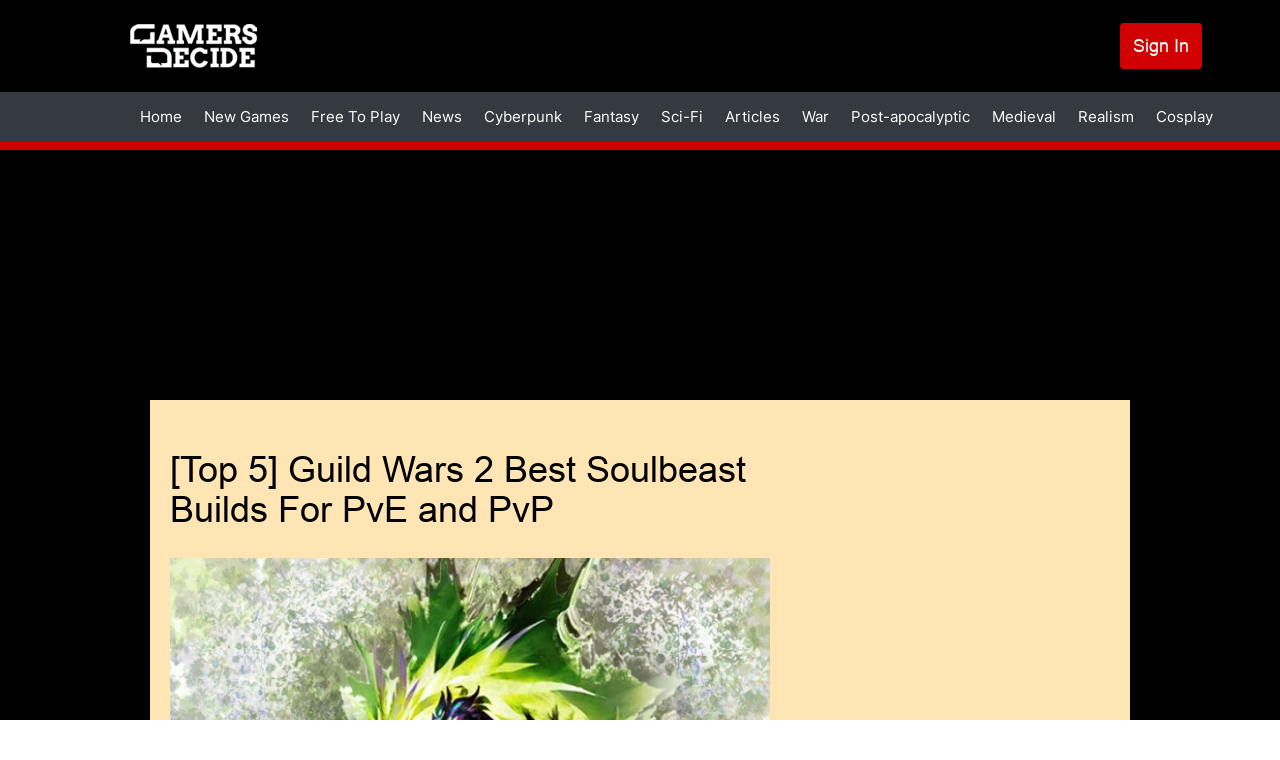

--- FILE ---
content_type: text/html; charset=UTF-8
request_url: https://gamersdecide.com/articles/guild-wars-2-best-soulbeast-builds
body_size: 57497
content:
<!DOCTYPE html>
<html lang="en" dir="ltr" prefix="og: https://ogp.me/ns#">
<head>
  <meta charset="utf-8" />
<meta name="description" content="The Soulbeast is one of the elite specializations of the Ranger that focuses on getting up-close and personal while merging with their pets, increasing their abilities and gaining new powers. In this article, we will be focusing on the builds that proves their dominance on the battlefield." />
<meta name="abstract" content="Join GamersDecide.com and discover the best PC Games. Rated by gamers, for gamers." />
<meta name="robots" content="index, follow" />
<link rel="canonical" href="https://gamersdecide.com/articles/guild-wars-2-best-soulbeast-builds" />
<meta property="og:type" content="article" />
<meta property="og:url" content="https://gamersdecide.com/articles/guild-wars-2-best-soulbeast-builds" />
<meta property="og:title" content="[Top 5] Guild Wars 2 Best Soulbeast Builds For PvE and PvP" />
<meta property="og:image" content="https://gamersdecide.com/sites/default/files/2023-02/soulbeast_mainimage.jpg" />
<meta property="og:image:url" content="https://gamersdecide.com/sites/default/files/2023-02/soulbeast_mainimage.jpg" />
<meta name="twitter:card" content="summary_large_image" />
<meta name="twitter:title" content="[Top 5] Guild Wars 2 Best Soulbeast Builds For PvE and PvP | Gamers Decide" />
<meta name="twitter:description" content="The Soulbeast is one of the elite specializations of the Ranger that focuses on getting up-close and personal while merging with their pets, increasing their abilities and gaining new powers. In this article, we will be focusing on the builds that proves their dominance on the battlefield." />
<meta name="twitter:creator" content="@GamersDecide" />
<meta name="twitter:image" content="https://gamersdecide.com/sites/default/files/2023-02/soulbeast_mainimage.jpg" />
<meta name="Generator" content="Drupal 10 (https://www.drupal.org)" />
<meta name="MobileOptimized" content="width" />
<meta name="HandheldFriendly" content="true" />
<meta name="viewport" content="width=device-width, initial-scale=1.0" />
<link rel="preload" as="image" media="(min-width: 900px)" imagesrcset="/sites/default/files/styles/responsive_image_620xauto/public/2023-02/soulbeast_mainimage.webp?itok=fTJ9C3Oz 1x /sites/default/files/styles/responsive_image_2x_1240xauto/public/2023-02/soulbeast_mainimage.webp?itok=Ngie68Y6 2x" />
<link rel="preload" as="image" media="(min-width: 600px) and (max-width: 899.9px)" href="/sites/default/files/styles/responsive_image_812xauto/public/2023-02/soulbeast_mainimage.webp?itok=1uEixHGr" />
<link rel="preload" as="image" media="(max-width: 599.9px)" fetchpriority="high" href="/sites/default/files/styles/responsive_image_600xauto/public/2023-02/soulbeast_mainimage.jpg.webp?itok=sVu-hhWj" />
<link rel="icon" href="/themes/custom/gamersdecide/favicon.ico" type="image/vnd.microsoft.icon" />
<script>window.a2a_config=window.a2a_config||{};a2a_config.callbacks=[];a2a_config.overlays=[];a2a_config.templates={};a2a_config.callbacks.push({
  share: function(data) {
     window.Drupal.ajax({ 
      url: '/react/share',
      submit: {'data': data.url},
     }).execute();
  }
});</script>
<script async="" data-type="lazy" data-src="https://www.googletagmanager.com/gtag/js?id=G-8YNL22CMPD"></script>
<script>
  window.dataLayer = window.dataLayer || [];
  function gtag(){dataLayer.push(arguments);}
  gtag('js', new Date());

  gtag('config', 'G-8YNL22CMPD');
</script>
<script data-type="lazy" data-src="https://hb.vntsm.com/v4/live/vms/sites/gamersdecide.com/index.js"></script>
<script>
self.__VM = self.__VM || [];
self.__VM.push(function (admanager, scope) {
  scope.Config.setBreakPoint("large-desktop", "min-width:1819px");

  scope.Config.buildPlacement((configBuilder) => {
    configBuilder.addDefaultOrUnique("double_mpu").setBreakPoint("large-desktop");
  }).display('slot-2');
  scope.Config.buildPlacement((configBuilder) => {
    configBuilder.addDefaultOrUnique("double_mpu").setBreakPoint("large-desktop");
  }).display('slot-2_1');
    

  scope.Config.get('desktop_takeover').display('slot-7');
  scope.Config.get('mpu').displayMany(['slot-1', 'slot-1_1']);
  scope.Config.get('leaderboard').displayMany(['slot-3', 'slot-3_1']);
  scope.Config.get('billboard').display('slot-4');
  scope.Config.get('mobile_banner').display('slot-5');
  scope.Config.get('mobile_takeover').display('slot-6');
});
</script>

    <title>[Top 5] Guild Wars 2 Best Soulbeast Builds For PvE and PvP | Gamers Decide</title>
    <link rel="stylesheet" media="all" href="/core/assets/vendor/jquery.ui/themes/base/core.css?t9e8xd" />
<link rel="stylesheet" media="all" href="/core/assets/vendor/jquery.ui/themes/base/controlgroup.css?t9e8xd" />
<link rel="stylesheet" media="all" href="/core/assets/vendor/jquery.ui/themes/base/checkboxradio.css?t9e8xd" />
<link rel="stylesheet" media="all" href="/core/assets/vendor/jquery.ui/themes/base/resizable.css?t9e8xd" />
<link rel="stylesheet" media="all" href="/core/assets/vendor/jquery.ui/themes/base/button.css?t9e8xd" />
<link rel="stylesheet" media="all" href="/core/assets/vendor/jquery.ui/themes/base/dialog.css?t9e8xd" />
<link rel="stylesheet" media="all" href="/core/modules/system/css/components/ajax-progress.module.css?t9e8xd" />
<link rel="stylesheet" media="all" href="/core/modules/system/css/components/align.module.css?t9e8xd" />
<link rel="stylesheet" media="all" href="/core/modules/system/css/components/autocomplete-loading.module.css?t9e8xd" />
<link rel="stylesheet" media="all" href="/core/modules/system/css/components/fieldgroup.module.css?t9e8xd" />
<link rel="stylesheet" media="all" href="/core/modules/system/css/components/container-inline.module.css?t9e8xd" />
<link rel="stylesheet" media="all" href="/core/modules/system/css/components/clearfix.module.css?t9e8xd" />
<link rel="stylesheet" media="all" href="/core/modules/system/css/components/details.module.css?t9e8xd" />
<link rel="stylesheet" media="all" href="/core/modules/system/css/components/hidden.module.css?t9e8xd" />
<link rel="stylesheet" media="all" href="/core/modules/system/css/components/item-list.module.css?t9e8xd" />
<link rel="stylesheet" media="all" href="/core/modules/system/css/components/js.module.css?t9e8xd" />
<link rel="stylesheet" media="all" href="/core/modules/system/css/components/nowrap.module.css?t9e8xd" />
<link rel="stylesheet" media="all" href="/core/modules/system/css/components/position-container.module.css?t9e8xd" />
<link rel="stylesheet" media="all" href="/core/modules/system/css/components/progress.module.css?t9e8xd" />
<link rel="stylesheet" media="all" href="/core/modules/system/css/components/reset-appearance.module.css?t9e8xd" />
<link rel="stylesheet" media="all" href="/core/modules/system/css/components/resize.module.css?t9e8xd" />
<link rel="stylesheet" media="all" href="/core/modules/system/css/components/sticky-header.module.css?t9e8xd" />
<link rel="stylesheet" media="all" href="/core/modules/system/css/components/system-status-counter.css?t9e8xd" />
<link rel="stylesheet" media="all" href="/core/modules/system/css/components/system-status-report-counters.css?t9e8xd" />
<link rel="stylesheet" media="all" href="/core/modules/system/css/components/system-status-report-general-info.css?t9e8xd" />
<link rel="stylesheet" media="all" href="/core/modules/system/css/components/tabledrag.module.css?t9e8xd" />
<link rel="stylesheet" media="all" href="/core/modules/system/css/components/tablesort.module.css?t9e8xd" />
<link rel="stylesheet" media="all" href="/core/modules/system/css/components/tree-child.module.css?t9e8xd" />
<link rel="stylesheet" media="all" href="/modules/contrib/poll/css/poll.base.css?t9e8xd" />
<link rel="stylesheet" media="all" href="/modules/contrib/poll/css/poll.theme.css?t9e8xd" />
<link rel="stylesheet" media="all" href="/core/modules/views/css/views.module.css?t9e8xd" />
<link rel="stylesheet" media="all" href="/core/modules/filter/css/filter.caption.css?t9e8xd" />
<link rel="stylesheet" media="all" href="/core/modules/media/css/filter.caption.css?t9e8xd" />
<link rel="stylesheet" media="all" href="/core/modules/ckeditor5/css/ckeditor5.dialog.fix.css?t9e8xd" />
<link rel="stylesheet" media="all" href="/core/assets/vendor/jquery.ui/themes/base/theme.css?t9e8xd" />
<link rel="stylesheet" media="all" href="/modules/contrib/addtoany/css/addtoany.css?t9e8xd" />
<link rel="stylesheet" media="all" href="/libraries/glightbox/dist/css/glightbox.min.css?t9e8xd" />
<link rel="stylesheet" media="all" href="/modules/contrib/extlink/extlink.css?t9e8xd" />
<link rel="stylesheet" media="all" href="/themes/custom/we_core/dist/css/style.css?t9e8xd" />
<link rel="stylesheet" media="all" href="/themes/custom/gamersdecide/dist/css/style.css?t9e8xd" />

    
    <meta name="viewport" content="width=device-width, initial-scale=1.0" />
      </head>
<body class="layout-two-sidebars path-articles path-guild-wars-2-best-soulbeast-builds path-node page-node-type-article">
<a href="#main-content" class="visually-hidden focusable skip-link">
  Skip to content
</a>

  <div class="dialog-off-canvas-main-canvas" data-off-canvas-main-canvas>
    <div id="page" class="page" >

			<div id="headline" class="headline section">
			<div class="container">
				<div class="region-headline">
					<div class="custom-headline-wrapper">
						  <div class="region region-headline">
    <div id="block-gamersdecide-ipadtopads" class="ipad-top-ads top-ads block block-gd-block-ads block-scripts-mobile-body-content">
  
      <h2>Ipad Top Ads</h2>
    
      <body>
    <section style="display: flex; align-items: flex-start; justify-content: center;">
        <div id="slot-332d9c37-8f38-4c18-a9e2-2a810b4278fb"></div>
       <script>
              self.__VM.push(function (admanager, scope) {
                   scope.Config.get('mpu').display('slot-332d9c37-8f38-4c18-a9e2-2a810b4278fb');
              });
       </script>
    </section>
</body>
  </div>

  </div>

					</div>
				</div>
			</div>
		</div>
		<header class="header" aria-label="Site header">
		<div id="header" class="section section-header">
			<div class="container">
				  <div class="region region-header">
    <div id="block-gamersdecide-site-branding" class="block block-system block-system-branding-block">
  
    
        <a href="/" rel="home" class="site-logo">
      <img src="/themes/custom/gamersdecide/logo.svg" alt="Home" width="127" height="44"/>
    </a>
      </div>
<nav role="navigation" aria-labelledby="block-gamersdecide-account-menu-menu" id="block-gamersdecide-account-menu" class="menu-account block block-menu navigation menu--account">
            
  <h2 class="visually-hidden" id="block-gamersdecide-account-menu-menu">User account menu</h2>
  

        
              <ul class="menu">
                    <li class="menu-item">
        <a href="/user/login" data-drupal-link-system-path="user/login">Sign In</a>
              </li>
        </ul>
  


  </nav>
<div class="colorbox-ads-overlay" style="display:none;">
  <div class="desktop-ads-wrapper desktop-ads overlay-ads--left">
    <body>
    <section style="display: flex; align-items: center; justify-content: center;">
        <div id="slot-ba82c358-9526-454b-a6a4-a4ead02f7746"></div>
       <script>
              self.__VM.push(function (admanager, scope) {
                   scope.Config.get('double_mpu').display('slot-ba82c358-9526-454b-a6a4-a4ead02f7746');
              });
       </script>
    </section>
</body>
  </div>
  <div class="desktop-ads-wrapper desktop-ads overlay-ads--right">
    <body>
    <section style="display: flex; align-items: center; justify-content: center;">
        <div id="slot-89c7b191-f3bf-445d-ab88-ba7e78c7bd93"></div>
       <script>
              self.__VM.push(function (admanager, scope) {
                   scope.Config.get('double_mpu').display('slot-89c7b191-f3bf-445d-ab88-ba7e78c7bd93');
              });
       </script>
    </section>
</body>
  </div>
  <div class="desktop-ads-wrapper desktop-ads overlay-ads--bottom">
    <body>
    <section>
        <div id="slot-3_1"></div>
    </section>
</body>
  </div>

  <div class="mobile-ads-wrapper mobile-ads overlay-ads--top">
    <body>
    <section style="display: flex; align-items: center; justify-content: center;">
        <div id="slot-8ddceb8b-f04d-427f-ac59-0422d7a10ef7"></div>
       <script>
              self.__VM.push(function (admanager, scope) {
                   scope.Config.get('mobile_banner').display('slot-8ddceb8b-f04d-427f-ac59-0422d7a10ef7');
              });
       </script>
    </section>
</body>
  </div>
  <div class="mobile-ads-wrapper mobile-ads overlay-ads--bottom">
    <body>
    <section style="display: flex; align-items: center; justify-content: center;">
        <div id="slot-85ba4976-e51f-4143-b6f3-238c85f85e3d"></div>
       <script>
              self.__VM.push(function (admanager, scope) {
                   scope.Config.get('mobile_banner').display('slot-85ba4976-e51f-4143-b6f3-238c85f85e3d');
              });
       </script>
    </section>
</body>
  </div>
</div>

  </div>

			</div>
							<div class="main-menu-wrapper">
					<a href="#menu-toggle" class="navbar-toggle" id="menu-toggle">
						Menu toggle
						<span class="icon-bar"></span>
						<span class="icon-bar"></span>
						<span class="icon-bar"></span>
					</a>
					<div class="main-menu-wrapper-inner">
						<div class="container">
							  <div class="region region-main-menu">
    <nav role="navigation" aria-labelledby="block-gamersdecide-main-menu-menu" id="block-gamersdecide-main-menu" class="block block-menu navigation menu--main">
            
  <h2 class="visually-hidden" id="block-gamersdecide-main-menu-menu">Main navigation</h2>
  

        
              <ul class="navbar-nav">
                    <li class="nav-item">
                                  <a href="/" class="nav-link" data-drupal-link-system-path="&lt;front&gt;">            Home
          </a>
              </li>
                <li class="nav-item">
                                  <a href="/new-games" class="nav-link" data-drupal-link-system-path="new-games">            New Games
          </a>
              </li>
                <li class="nav-item">
                                  <a href="/free-to-play" class="nav-link" data-drupal-link-system-path="free-to-play">            Free To Play
          </a>
              </li>
                <li class="nav-item">
                                  <a href="/news" class="nav-link" data-drupal-link-system-path="news">            News
          </a>
              </li>
                <li class="nav-item">
                                  <a href="/cyberpunk-universe" class="nav-link" data-drupal-link-system-path="taxonomy/term/86">            Cyberpunk
          </a>
              </li>
                <li class="nav-item">
                                  <a href="/fantasy-universe" class="nav-link" data-drupal-link-system-path="taxonomy/term/13299">            Fantasy
          </a>
              </li>
                <li class="nav-item">
                                  <a href="/sci-fi-universe" class="nav-link" data-drupal-link-system-path="taxonomy/term/13300">            Sci-Fi
          </a>
              </li>
                <li class="nav-item">
                                  <a href="/articles" class="nav-link" data-drupal-link-system-path="articles">            Articles
          </a>
              </li>
                <li class="nav-item">
                                  <a href="/war-universe" class="nav-link" data-drupal-link-system-path="taxonomy/term/84">            War
          </a>
              </li>
      </ul>
  


  </nav>
<nav role="navigation" aria-labelledby="block-gamersdecide-mainmenu2-menu" id="block-gamersdecide-mainmenu2" class="block block-menu navigation menu--main-menu-2">
            
  <h2 class="visually-hidden" id="block-gamersdecide-mainmenu2-menu">Main menu 2</h2>
  

        
              <ul class="menu">
                    <li class="menu-item">
        <a href="/post-apocalyptic-universe" data-drupal-link-system-path="taxonomy/term/85">Post-apocalyptic</a>
              </li>
                <li class="menu-item">
        <a href="/medieval-universe" data-drupal-link-system-path="taxonomy/term/13301">Medieval</a>
              </li>
                <li class="menu-item">
        <a href="/realism-universe" data-drupal-link-system-path="taxonomy/term/13302">Realism</a>
              </li>
                <li class="menu-item">
        <a href="/cosplay-universe" data-drupal-link-system-path="taxonomy/term/13303">Cosplay</a>
              </li>
        </ul>
  


  </nav>
<nav role="navigation" aria-labelledby="block-gamersdecide-useraccountmenu-menu" id="block-gamersdecide-useraccountmenu" class="menu-account block block-menu navigation menu--account">
            
  <h2 class="visually-hidden" id="block-gamersdecide-useraccountmenu-menu">User account menu</h2>
  

        
              <ul class="menu">
                    <li class="menu-item">
        <a href="/user/login" data-drupal-link-system-path="user/login">Log in</a>
              </li>
        </ul>
  


  </nav>

  </div>

						</div>
					</div>
				</div>
					</div>
	</header>
				<div id="banner" class="section section-banner">
			  <div class="region region-banner">
    <div id="block-gamersdecide-bannerads" class="desktop-top-ads block block-gd-block-ads block-banner-ads">
  
    
      <body>
    <section style="display: flex; align-items: center; justify-content: center;">
        <div id="slot-7"></div>
    </section>
</body>
  </div>

  </div>

		</div>
		<div id="main" class="section section-main">
		<div class="container main-inner">
			<div id="main-row" class="row ">
									<aside id="sidebar-first" class="sidebar-first column sidebar col-lg-3 col-md-3 col-sm-12 col-xs-12">
						  <div class="region region-sidebar-first">
    <div hidden="true" id="block-gamersdecide-scriptsleftbannerads" class="block block-gd-block-ads block-scripts-left-banner">
  
    
      
  </div>

  </div>

					</aside>
				
				<div id="content" role="main" class="col-lg-6 col-md-6 col-sm-12 col-xs-12">
										
										<a id="main-content" tabindex="-1"></a>
					  <div class="region region-content">
    <div data-drupal-messages-fallback class="hidden"></div>
<div id="block-gamersdecide-breadcrumbs" class="block block-system block-system-breadcrumb-block">
  
    
        <nav class="breadcrumb" role="navigation" aria-labelledby="system-breadcrumb">
    <h2 id="system-breadcrumb" class="visually-hidden">Breadcrumb</h2>
    <ol>
          <li>
                  <a href="/">Home</a>
              </li>
          <li>
                  <a href="/articles">Articles</a>
              </li>
        </ol>
  </nav>

  </div>
<div id="block-gamersdecide-page-title" class="block-page-title block block-core block-page-title-block">
  
    
      
  <h1 class="page-title"><span>
  [Top 5] Guild Wars 2 Best Soulbeast Builds For PvE and PvP
</span>
</h1>


  </div>
<div id="block-gamersdecide-content" class="block block-system block-system-main-block">
  
    
      
<article data-history-node-id="46387" class="node node--type-article node--view-mode-full">

  
    

  
  <div class="node__content">
    
            <div class="field field--name-field-image field--type-image field--label-hidden field__item">    <picture>
                  <source srcset="/sites/default/files/styles/responsive_image_620xauto/public/2023-02/soulbeast_mainimage.webp?itok=fTJ9C3Oz 1x, /sites/default/files/styles/responsive_image_2x_1240xauto/public/2023-02/soulbeast_mainimage.webp?itok=Ngie68Y6 2x" media="(min-width: 900px)" type="image/webp" width="620" height="443"/>
              <source srcset="/sites/default/files/styles/responsive_image_812xauto/public/2023-02/soulbeast_mainimage.webp?itok=1uEixHGr 1x" media="(min-width: 600px)" type="image/webp" width="700" height="500"/>
              <source srcset="/sites/default/files/styles/responsive_image_600xauto/public/2023-02/soulbeast_mainimage.jpg.webp?itok=sVu-hhWj 1x" media="(min-width: 300px)" type="image/webp" width="600" height="429"/>
              <source srcset="/sites/default/files/styles/responsive_image_620xauto/public/2023-02/soulbeast_mainimage.jpg?itok=fTJ9C3Oz 1x, /sites/default/files/styles/responsive_image_2x_1240xauto/public/2023-02/soulbeast_mainimage.jpg?itok=Ngie68Y6 2x" media="(min-width: 900px)" type="image/jpeg" width="620" height="443"/>
              <source srcset="/sites/default/files/styles/responsive_image_812xauto/public/2023-02/soulbeast_mainimage.jpg?itok=1uEixHGr 1x" media="(min-width: 600px)" type="image/jpeg" width="700" height="500"/>
              <source srcset="/sites/default/files/styles/responsive_image_600xauto/public/2023-02/soulbeast_mainimage.jpg.webp?itok=sVu-hhWj 1x" media="(min-width: 300px)" type="image/webp" width="600" height="429"/>
                  <img loading="eager" fetchPriority="high" width="600" height="429" src="/sites/default/files/styles/responsive_image_600xauto/public/2023-02/soulbeast_mainimage.jpg.webp?itok=sVu-hhWj" alt="Merge with your pet and become a dominant force of the wild as the Soulbeast and lay waste to your foes in Guild Wars 2." title="Guild Wars 2 Best Soulbeast Builds For PvE and PvP" />

  </picture>

</div>
      <div class="infomation">  
  <div class="field field--name-uid field--type-entity-reference field--label-inline clearfix">
    <div class="field__label">By</div>
              <div class="field__item"><a href="/users/crim2236" hreflang="en">Don Robinson Tan</a></div>
          </div>
<div class="field field--name-changed field--type-text field--label-inline clearfix"><div class="field__label">Updated:</div><div class="field__item">14 Feb 2023</div></div></div>
<div id="block-gamersdecide-desktopvideopopupads" class="desktop-ads block block-gd-block-ads block-desktop-video-popup-ads">
  
    
      <body>
  <section>
    <div id="desktop-video-ad"></div>
    <script>
      if ((window.screen.width < window.outerWidth ? window.screen.width : window.outerWidth) >= 991) {
        self.__VM.push(function (admanager, scope) {
          scope.Config.get('video').display('desktop-video-ad');
        });
      }
    </script>
  </section>
</body><div class="close-video-button-ads" hidden role="button">X</div>
  </div>

            <div data-gd-colorbox="ckeditor_gallery" data-gd-video="popup" class="clearfix text-formatted field field--name-body field--type-text-with-summary field--label-hidden field__item"><p>The Soulbeast takes "being one with your pet" to new heights by merging with it and gaining new abilities. Once merged, they gain new abilities that replace their pet's abilities and gain attributes based on the pet with which they merged. In this article, we will show you some of the best Soulbeast builds for Guild Wars 2 that will help you get through your adventures easily.</p>
 

<h2>5. Power Soulbeast - Instanced PvE (Raids, Strike Missions, Dungeons, Fractals)</h2>

<p><article class="media media--type-image media--view-mode-default" data-align="center"><div class="field field--name-field-media-image field--type-image field--label-visually_hidden">
    <div class="field__label visually-hidden">Image</div>
              <div class="field__item">    <picture><source srcset="/sites/default/files/styles/image_auto_x_auto/public/authors/u165326/sb_5.webp?itok=WKvOIVmz 1x" media="(min-width: 900px)" type="image/webp" width="700" height="500"></source><source srcset="/sites/default/files/styles/responsive_image_680x_auto/public/authors/u165326/sb_5.webp?itok=ywc296Q1 1x" media="(min-width: 600px)" type="image/webp" width="680" height="486"></source><source srcset="/sites/default/files/styles/responsive_image_512xauto/public/authors/u165326/sb_5.webp?itok=E6v1N__R 1x" media="(min-width: 300px)" type="image/webp" width="512" height="366"></source><source srcset="/sites/default/files/styles/image_auto_x_auto/public/authors/u165326/sb_5.jpg?itok=WKvOIVmz 1x" media="(min-width: 900px)" type="image/jpeg" width="700" height="500"></source><source srcset="/sites/default/files/styles/responsive_image_680x_auto/public/authors/u165326/sb_5.jpg?itok=ywc296Q1 1x" media="(min-width: 600px)" type="image/jpeg" width="680" height="486"></source><source srcset="/sites/default/files/styles/responsive_image_512xauto/public/authors/u165326/sb_5.jpg?itok=E6v1N__R 1x" media="(min-width: 300px)" type="image/jpeg" width="512" height="366"></source><img loading="lazy" width="512" height="366" src="/sites/default/files/styles/responsive_image_512xauto/public/authors/u165326/sb_5.jpg?itok=E6v1N__R" alt="Body Image" /></picture></div>
          </div>

  </article>The Power Soulbeast build capitalizes on the profession's strong suit by focusing entirely on power and annihilating encounters from mid to long range. The Longbow and Warhorn variants of the build exist, but for the purposes of this article, we will concentrate on pure offense. It sticks to its strengths and can quickly burst down enemies, giving its allies breathing room against annoying mobs.</p>
 

<h3>Why Power Soulbeast is great</h3>

<ul><li>The Power Soulbeast sticks to its guns and focuses on dishing out tons of mid to long range burst damage.</li>
	<li>The Soulbeast can stay merged with its pet to negate the effects of pet A.I. possibly ruining your runs.</li>
	<li>Depending on the variant you choose, you can either focus on burst damage or better sustained DPS. Use whichever fits your situation.</li>
</ul>
 

<h3>Choose this build if:</h3>

<ul><li>You're looking for a powerful long-range DPS Soulbeast build that can kite.</li>
	<li>You are an experienced Soulbeast player with pets that have the skills required for several encounters.</li>
	<li>You don't mind staying in your merged form for the majority of the fights because the pet's A.I. may cause unexpected mishaps.</li>
</ul><p> </p>

<h3>Full Build Details:</h3>

<p>Major Perks and Traits</p>

<ul><li>Beastmastery - Resounding Timbre, Natural Healing, Honed Axes</li>
	<li>Skirmishing - Sharpened Edges, Hidden Barbs, Vicious Quarry</li>
	<li>Soulbeast - Live Fast, Essence of Speed, Oppressive Superiority</li>
</ul>
 

<p>Equipment</p>

<ul><li>Armor - 6 armor pieces with Berserker’s stats (power + ferocity + precision)</li>
	<li>6 pieces of Superior Runes of the Scholar (increases power, ferocity, and strike damage while your health is above 90%)</li>
	<li>Trinkets - 6 trinkets with Berserker’s stats</li>
	<li>Weapon set 1 - Berserker stat two-handed longbow with Superior Sigils of Force (increases outgoing damage) and Impact (increases damage against enemies that have Stunned or Knocked-Down debuffs, and outgoing strike damage)</li>
	<li>Weapon set 2 - Berserker stat dual axes with Superior Sigils of Force and Impact</li>
</ul>
 

<p>Consumables</p>

<ul><li>Food - Cilantro Lime Sous-Viide Steak (grants a chance to steal life when dealing a critical hit, increases power, ferocity, Karma and experience gained, Magic and Gold find, and World Experience gained) </li>
	<li>Utility - Potent Superior Sharpening Stone (increases power based on precision and ferocity)</li>
</ul>
 

<p>Infusions</p>

<ul><li>18 pieces of Mighty WvW Infusions (increases power and damage dealt to WvW Guards, Lords, and Supervisors)</li>
</ul>
 

<p>Ranger Pets</p>

<ul><li>Red Moa - Furious Screech (Grants Fury buffs to allies)</li>
</ul>
 

<p>Utility Skills</p>

<ul><li>Heal skill - “We Heal As One!” - A core Ranger healing Command skill that heals you and your pet, as well as gaining copies of each other’s boons..</li>
	<li>Skill 1 - Signet of the WIld - A core Ranger Signet skill that passively increases ferocity for you and your pet and when activated immobilizes the foes around you while dealing damage.</li>
	<li>Skill 2 - “Sic Em!” - A core Ranger Command skill that makes your pet go to your foe to cast a Revealed debuff, preventing them from stealthing and dealing increased damage.</li>
	<li>Skill 3 - Frost Trap - A core Ranger Trap skill that chills foes that trigger it.</li>
	<li>Elite Skill - One Wolf Pack - A Soulbeast Elite skill that triggers second strike attacks after successful hits land.</li>
</ul>
 

<p>For more build details, check this link: <a class="Colorbox" href="https://hardstuck.gg/gw2/builds/ranger/power-soulbeast/" target="_blank">Hardstuck.gg</a></p>
 

<h2>4. Power Soulbeast - Open World PvE</h2>

<p><article class="media media--type-image media--view-mode-default" data-align="center"><div class="field field--name-field-media-image field--type-image field--label-visually_hidden">
    <div class="field__label visually-hidden">Image</div>
              <div class="field__item">    <picture><source srcset="/sites/default/files/styles/image_auto_x_auto/public/authors/u165326/sb_4.webp?itok=fvi46n_R 1x" media="(min-width: 900px)" type="image/webp" width="700" height="500"></source><source srcset="/sites/default/files/styles/responsive_image_680x_auto/public/authors/u165326/sb_4.webp?itok=orXJYFfH 1x" media="(min-width: 600px)" type="image/webp" width="680" height="486"></source><source srcset="/sites/default/files/styles/responsive_image_512xauto/public/authors/u165326/sb_4.webp?itok=U7279Mqs 1x" media="(min-width: 300px)" type="image/webp" width="512" height="366"></source><source srcset="/sites/default/files/styles/image_auto_x_auto/public/authors/u165326/sb_4.jpg?itok=fvi46n_R 1x" media="(min-width: 900px)" type="image/jpeg" width="700" height="500"></source><source srcset="/sites/default/files/styles/responsive_image_680x_auto/public/authors/u165326/sb_4.jpg?itok=orXJYFfH 1x" media="(min-width: 600px)" type="image/jpeg" width="680" height="486"></source><source srcset="/sites/default/files/styles/responsive_image_512xauto/public/authors/u165326/sb_4.jpg?itok=U7279Mqs 1x" media="(min-width: 300px)" type="image/jpeg" width="512" height="366"></source><img loading="lazy" width="512" height="366" src="/sites/default/files/styles/responsive_image_512xauto/public/authors/u165326/sb_4.jpg?itok=U7279Mqs" alt="Body Image" /></picture></div>
          </div>

  </article>Do you remember how good core Rangers were at dealing burst damage? Imagine it dealing more damage, and you have the Power Soulbeast. Aside from the added power that merging with their pets provides, their elite skill, One Wolf Pack, increases their damage potential, potentially destroying their foes from a long distance.</p>
 

<h3>Why Power Soulbeast is great</h3>

<ul><li>The build focuses on the Ranger's core strengths and follows an age-old formula of dealing high burst long range damage.</li>
	<li>If enemies get too close, you can finish them off with your dagger and axe. After all, the Soulbeast excels in close combat as well.</li>
	<li>The Power Soulbeast strengthens a classic build without needing to fix what isn’t broken.</li>
</ul><p> </p>

<h3>Choose this build if:</h3>

<ul><li>You want to quickly dispatch open world enemies from a distance.</li>
	<li>You want a powerful build that can assist you in the majority of encounters in the open world game.</li>
	<li>You don't want to have to command your pet every time and just stay merged the entire time.</li>
</ul><p> </p>

<h3>Full Build Details:</h3>

<p>Major Perks and Traits</p>

<ul><li>Skirmishing - Trapper’s Expertise, Spotter, Vicious Quarry</li>
	<li>Beastmastery - Resounding Timbre, Natural Healing, Honed Axes</li>
	<li>Soulbeast - Live Fast, Essence of Speed, Oppressive Superiority</li>
</ul>
 

<p>Equipment</p>

<ul><li>Armor - 6 armor pieces with Berserker’s stats (power + ferocity + precision)</li>
	<li>6 pieces of Superior Runes of the Scholar (increases power, ferocity, and strike damage while your health is above 90%)</li>
	<li>Trinkets - 6 trinkets with Berserker’s stats</li>
	<li>Weapon set 1 - Berserker stat main-hand dagger and off-hand axe with Superior Sigils of Force (increases outgoing damage) and Impact (increases damage against enemies that have Stunned or Knocked-Down debuffs, and outgoing strike damage)</li>
	<li>Weapon set 2 - Berserker stat two-handed long bow with Superior Sigils of Force and Impact</li>
</ul>
 

<p>Consumables</p>

<ul><li>Food - Plate of Truffle Steak (increases power, precision, and experience gained upon killing foes) </li>
	<li>Utility - Superior Sharpening Stone (increases power based on precision and ferocity, and experience gained upon killing foes)</li>
</ul>
 

<p>Infusions</p>

<ul><li>18 pieces of Mighty WvW Infusions (increases power and damage dealt to WvW Guards, Lords, and Supervisors)</li>
</ul>
 

<p>Ranger Pets</p>

<ul><li>Smokescale - Smoke Cloud (creates a smoke combo field that blinds foes)</li>
	<li>Gazelle - Head Toss (launch your foe into the air)</li>
</ul>
 

<p>Utility Skills</p>

<ul><li>Heal skill - “We Heal As One!” - A core Ranger healing Command skill that heals you and your pet, as well as gaining copies of each other’s boons..</li>
	<li>Skill 1 - “Sic Em!” - A core Ranger Command skill that makes your pet go to your foe to cast a Revealed debuff, preventing them from stealthing and dealing increased damage.</li>
	<li>Skill 2 - Moa Stance - A Soulbeast Stance skill that gives you boons and increases the duration of boons you give while the skill is active.</li>
	<li>Skill 3 - Frost Trap - A core Ranger Trap skill that chills foes that trigger it.</li>
	<li>Elite Skill - One Wolf Pack - A Soulbeast Elite skill that triggers second strike attacks after successful hits land.</li>
</ul>
 

<p>For more build details, check this link:<a class="Colorbox" href="https://metabattle.com/wiki/Build:Soulbeast_-_Power_Soulbeast" target="_blank"> Metabattle.com</a></p>
 

<h2>3. DPS Soulbeast - World versus World Zerg</h2>

<p><article class="media media--type-image media--view-mode-default" data-align="center"><div class="field field--name-field-media-image field--type-image field--label-visually_hidden">
    <div class="field__label visually-hidden">Image</div>
              <div class="field__item">    <picture><source srcset="/sites/default/files/styles/image_auto_x_auto/public/authors/u165326/sb_3.webp?itok=NBZ7BkWI 1x" media="(min-width: 900px)" type="image/webp" width="700" height="500"></source><source srcset="/sites/default/files/styles/responsive_image_680x_auto/public/authors/u165326/sb_3.webp?itok=z_7eUH2U 1x" media="(min-width: 600px)" type="image/webp" width="680" height="486"></source><source srcset="/sites/default/files/styles/responsive_image_512xauto/public/authors/u165326/sb_3.webp?itok=pKoxgqtV 1x" media="(min-width: 300px)" type="image/webp" width="512" height="366"></source><source srcset="/sites/default/files/styles/image_auto_x_auto/public/authors/u165326/sb_3.jpg?itok=NBZ7BkWI 1x" media="(min-width: 900px)" type="image/jpeg" width="700" height="500"></source><source srcset="/sites/default/files/styles/responsive_image_680x_auto/public/authors/u165326/sb_3.jpg?itok=z_7eUH2U 1x" media="(min-width: 600px)" type="image/jpeg" width="680" height="486"></source><source srcset="/sites/default/files/styles/responsive_image_512xauto/public/authors/u165326/sb_3.jpg?itok=pKoxgqtV 1x" media="(min-width: 300px)" type="image/jpeg" width="512" height="366"></source><img loading="lazy" width="512" height="366" src="/sites/default/files/styles/responsive_image_512xauto/public/authors/u165326/sb_3.jpg?itok=pKoxgqtV" alt="Body Image" /></picture></div>
          </div>

  </article>Even as an experienced roamer, fighting alone in World versus World can be intimidating. When you don't feel like roaming, you can always go into the zerg and fight alongside your teammates. This is where the DPS Soulbeast shines and contributes to your zerg's overall damage.</p>
 

<h3>Why DPS Soulbeast is great</h3>

<ul><li>Because it is fighting alongside allies in a zerg, the DPS Soulbeast does not have to worry about being flanked by roamers. It only needs to concentrate on dealing maximum damage from a distance.</li>
	<li>The build can deal high amounts of short to mid range damage while being protected and buffed by its zerg allies.</li>
	<li>During encounters with enemy zergs, the DPS Soulbeast has a few tricks up its sleeve that it can use on the frontlines to give your team a slight advantage.</li>
</ul><p> </p>

<h3>Choose this build if:</h3>

<ul><li>You don't want to be a roamer; instead, you want to help your commanders and become one with the zerg.</li>
	<li>You may be inexperienced and not yet confident in your abilities as a roamer.</li>
	<li>You can take your opponents down from long or close range while remaining nearly unstoppable as long as you stick with your teammates.</li>
</ul><p> </p>

<p>Full Build Details:</p>

<p>Major Perks and Traits</p>

<ul><li>Skirmishing - Primal Reflexes, Strider’s Defense, Vicious Quarry</li>
	<li>Beast Mastery - Resounding Timbre, Two-handed Training, Honed Axes</li>
	<li>Soulbeast - Live Fast, Essence of Speed, Leader of the Pack</li>
</ul>
 

<p>Equipment</p>

<ul><li>Armor - 6 armor pieces with Marauder’s stats (power + ferocity + precision + vitality)</li>
	<li>6 pieces of Superior Runes of Durability (increases toughness, boon duration, maximum health, and grants you and your allies Protection, Regeneration, and Resistance buffs when struck by foes)</li>
	<li>Trinkets - 6 trinkets with Marauder’s stats</li>
	<li>Weapon set 1 - Marauder’s stat two-handed greatsword with Superior Sigils of Energy (upon switching weapons, gain some Endurance) and Force (increases outgoing damage) </li>
	<li>Weapon set 2 - Marauder’s stat dual axes with Superior Sigils of Celerity (after disabling a foe, gain Quickness buffs) and Force</li>
</ul>
 

<p>Consumables</p>

<ul><li>Food - Bowl of Sweet and Spicy Butternut Squash Soup (increases power, ferocity, and experience gained from killing foes)</li>
	<li>Utility - Superior Sharpening Stone (increases power based on precision and ferocity, and experienced gained from killing foes)</li>
</ul>
 

<p>Infusions</p>

<ul><li>18 pieces of Mighty WvW Infusions (increases power and damage dealt to WvW Guards, Lords, and Supervisors)</li>
</ul>
 

<p>Ranger Pets</p>

<ul><li>Hyena - Howl of the Pack (summons a hyena to assist you in battle)</li>
	<li>Alpine Wolf - (inflicts Chill debuff to slow your opponents down)</li>
</ul>
 

<p>Utility Skills</p>

<ul><li>Heal skill - Bear Stance - A Soulbeast healing Stance skill that heals you and your pet. It also cleanses conditions off of you while giving additional healing for each condition.</li>
	<li>Skill 1 - Muddy Terrain - A core Ranger Survival skill that launches an area-of-effect at a targeted location to inflict Cripple, Slow, and Immobilize debuffs on enemies.</li>
	<li>Skill 2 - Dolyak Stance - A Soulbeast Stance skill that removes and prevents movement-impairing debuffs on you. It also acts as a stun break.</li>
	<li>Skill 3 - Signet of the WIld - A core Ranger Signet skill that passively increases ferocity for you and your pet and when activated immobilizes the foes around you while dealing damage.</li>
	<li>Elite Skill - Entangle - A core Ranger elite Survival skill that inflicts an unblockable Bleeding and Immobilized debuff on enemies.</li>
</ul>
 

<p>For more build details, check this link: <a class="Colorbox" href="https://guildjen.com/dps-soulbeast-wvw-zerg-build/" target="_blank">GuildJen.com</a></p>
 

<h2>2. Condition Skirmisher Soulbeast - Open World PvE</h2>

<p><article class="media media--type-image media--view-mode-default" data-align="center"><div class="field field--name-field-media-image field--type-image field--label-visually_hidden">
    <div class="field__label visually-hidden">Image</div>
              <div class="field__item">    <picture><source srcset="/sites/default/files/styles/image_auto_x_auto/public/authors/u165326/sb_2.webp?itok=iPNwCfzt 1x" media="(min-width: 900px)" type="image/webp" width="700" height="500"></source><source srcset="/sites/default/files/styles/responsive_image_680x_auto/public/authors/u165326/sb_2.webp?itok=XSENPowR 1x" media="(min-width: 600px)" type="image/webp" width="680" height="486"></source><source srcset="/sites/default/files/styles/responsive_image_512xauto/public/authors/u165326/sb_2.webp?itok=RNiGTu0w 1x" media="(min-width: 300px)" type="image/webp" width="512" height="366"></source><source srcset="/sites/default/files/styles/image_auto_x_auto/public/authors/u165326/sb_2.jpg?itok=iPNwCfzt 1x" media="(min-width: 900px)" type="image/jpeg" width="700" height="500"></source><source srcset="/sites/default/files/styles/responsive_image_680x_auto/public/authors/u165326/sb_2.jpg?itok=XSENPowR 1x" media="(min-width: 600px)" type="image/jpeg" width="680" height="486"></source><source srcset="/sites/default/files/styles/responsive_image_512xauto/public/authors/u165326/sb_2.jpg?itok=RNiGTu0w 1x" media="(min-width: 300px)" type="image/jpeg" width="512" height="366"></source><img loading="lazy" width="512" height="366" src="/sites/default/files/styles/responsive_image_512xauto/public/authors/u165326/sb_2.jpg?itok=RNiGTu0w" alt="Body Image" /></picture></div>
          </div>

  </article>The Condition Skirmisher Soulbeast is a powerful DPS unit capable of dealing massive amounts of condition damage while also utilizing its powerful elite skill, One Wolf Pack. They wreak havoc on the battlefield with their short bows and the elite specialization's exclusive main hand dagger. The build includes a defensive variant for fights where survivability is required.</p>
 

<h3>Why Condition Skirmisher Soulbeast is great</h3>

<ul><li>The Condition Skirmisher Soulbeast build is powerful enough to solo difficult fights in open world PvE.</li>
	<li>The build is adaptable enough to switch into a more defensive variant by swapping out traits and gear.</li>
	<li>Because of the high amounts of damage it can deal, the build can easily melt encounters.</li>
</ul><p> </p>

<h3>Choose this build if:</h3>

<ul><li>You want to use your Soulbeast to create a powerful condition damage focused build for your next adventure.</li>
	<li>You have the necessary ranger pets and can swap them for the appropriate encounters.</li>
	<li>You want to be able to solo some encounters with a fun build.</li>
</ul><p> </p>

<h3>Full Build Details:</h3>

<p>Major Perks and Traits</p>

<ul><li>Beastmastery - Potent Ally, Natural Healing, Beastly Warden</li>
	<li>Skirmishing - Sharpened Edges, Hidden Barbs, Light on your Feet</li>
	<li>Soulbeast - Live Fast, Predator’s Cunning, Oppressive Superiority</li>
</ul>
 

<p>Equipment</p>

<ul><li>Armor - 6 armor pieces with Viper’s stats (power + condition damage + expertise + precision)</li>
	<li>6 pieces of Superior Runes of the Krait (increases condition damage, Bleeding debuff duration, and inflicts Bleeding, Torment, and Poison debuffs whenever you use an elite skill)</li>
	<li>Trinkets - 6 trinkets with Viper’s stats</li>
	<li>Weapon set 1 - Viper’s stat two-handed short bow with Superior Sigils of Bursting (increases condition damage) and Earth (whenever you deal a critical hit, inflict Bleeding debuff on your enemies)</li>
	<li>Weapon set 2 - Viper’s stat main-hand dagger and off-hand axe with Superior Sigils of Bursting and Force (increases outgoing damage)</li>
</ul>
 

<p>Consumables</p>

<ul><li>Food - Koi Cake (increases expertise, condition damage, and experience gained from killing foes)</li>
	<li>Utility - Tuning Icicle (increases condition damage based on your precision and expertise, grants additional experience from killing foes, and boosts Karma gained)</li>
</ul>
 

<p>Infusions (optional)</p>

<ul><li>Not mentioned, but since it is a condition damage-focused build, you may use 18 pieces of Malign WvW Infusions (increases condition damage and damage dealt to WvW Guards, Lords, and Supervisors)</li>
</ul>
 

<p>Ranger Pets</p>

<ul><li>Warthog - Forage (gives you an improvised weapon to use primarily for crowd control)</li>
	<li>Smokescale - Smoke Cloud (creates a smoke combo field that blinds foes)</li>
</ul>
 

<p>Utility Skills</p>

<ul><li>Heal skill - “We Heal As One!” - A core Ranger healing Command skill that heals you and your pet, as well as gaining copies of each other’s boons..</li>
	<li>Skill 1 - Vulture Stance - A Soulbeast Stance skill that inflicts Poison debuffs on enemies while granting you Might buffs while attacking enemies and is triggered in an interval.</li>
	<li>Skill 2 - Moa Stance - A Soulbeast Stance skill that gives you boons and increases the duration of boons you give while the skill is active.</li>
	<li>Skill 3 - Sharpening Stone - A core Ranger Survival skill that makes your next hits inflict Bleeding debuffs.</li>
	<li>Elite Skill - One Wolf Pack - A Soulbeast Elite skill that triggers second strike attacks after successful hits land.</li>
</ul>
 

<p>For more build details, check this link: <a class="Colorbox" href="https://metabattle.com/wiki/Build:Soulbeast_-_Condition_Skirmisher" target="_blank">Metabattle.com</a></p>
 

<h2>1. “Sic Em!” Soulbeast - Structured PvP</h2>

<p><article class="media media--type-image media--view-mode-default" data-align="center"><div class="field field--name-field-media-image field--type-image field--label-visually_hidden">
    <div class="field__label visually-hidden">Image</div>
              <div class="field__item">    <picture><source srcset="/sites/default/files/styles/image_auto_x_auto/public/authors/u165326/sb_1.webp?itok=XVnnIDnV 1x" media="(min-width: 900px)" type="image/webp" width="700" height="500"></source><source srcset="/sites/default/files/styles/responsive_image_680x_auto/public/authors/u165326/sb_1.webp?itok=m8O1mTSh 1x" media="(min-width: 600px)" type="image/webp" width="680" height="486"></source><source srcset="/sites/default/files/styles/responsive_image_512xauto/public/authors/u165326/sb_1.webp?itok=XZMpZFH8 1x" media="(min-width: 300px)" type="image/webp" width="512" height="366"></source><source srcset="/sites/default/files/styles/image_auto_x_auto/public/authors/u165326/sb_1.jpg?itok=XVnnIDnV 1x" media="(min-width: 900px)" type="image/jpeg" width="700" height="500"></source><source srcset="/sites/default/files/styles/responsive_image_680x_auto/public/authors/u165326/sb_1.jpg?itok=m8O1mTSh 1x" media="(min-width: 600px)" type="image/jpeg" width="680" height="486"></source><source srcset="/sites/default/files/styles/responsive_image_512xauto/public/authors/u165326/sb_1.jpg?itok=XZMpZFH8 1x" media="(min-width: 300px)" type="image/jpeg" width="512" height="366"></source><img loading="lazy" width="512" height="366" src="/sites/default/files/styles/responsive_image_512xauto/public/authors/u165326/sb_1.jpg?itok=XZMpZFH8" alt="Body Image" /></picture></div>
          </div>

  </article>The “Sic Em!” Soulbeast is one of the best roamers currently in PvP thanks to its ability to inflict the deadly Revealed debuff on enemies trying to stealth around the map. They punish would-be stealthers from long range with their high-burst capabilities and down their opponents before they get a chance to hit them in melee range. The pain becomes stronger once the Soulbeast merges with their pets.</p>
 

<h3>Why “Sic Em!” Soulbeast is great</h3>

<ul><li>It easily destroys enemies who use stealth with their "Sic Em! " skill, particularly those who do not expect their use.</li>
	<li>The core Ranger is lethal at long range, and Soulbeasts are no exception. Their combined damage output can only increase.</li>
	<li>If the player isn't certain that they can take down their opponents with their greatsword mobility skills, they can easily flee from the most difficult fights.</li>
</ul><p> </p>

<h3>Choose this build if:</h3>

<ul><li>You're sick of pesky sneaky opponents and want to punish them for causing problems for you and your allies.</li>
	<li>You're confident in your ability to kite and inflict massive burst damage on your opponents' flanks.</li>
	<li>You aren't afraid to roam and hunt down sneaky enemies, and you know how to pick your battles wisely.</li>
</ul><p> </p>

<h3>Full Build Details:</h3>

<p>Major Perks and Traits</p>

<ul><li>Beastmastery - Resounding Timbre, Natural Healing, Honed Axes</li>
	<li>Skirmishing - Sharpened Edges, Hidden Barbs, Vicious Quarry</li>
	<li>Soulbeast - Live Fast, Essence of Speed, Oppressive Superiority</li>
</ul>
 

<p>Equipment</p>

<ul><li>Armor - Not applicable in sPvP</li>
	<li>6 pieces of Superior Runes of Divinity (increases all stats and maximum health)</li>
	<li>Trinkets - PvP Amulet with Berserker’s stats (power + ferocity + precision)</li>
	<li>Weapon set 1 - Two-handed longbow with Superior Sigils of Separation (increases outgoing damage to foes within a certain range) and Exposure (upon switching weapons, inflict Vulnerability debuff on your next strike)</li>
	<li>Weapon set 2 - Two-handed greatsword with Superior Sigils of Energy (upon switching weapons, gain some Endurance) and Cleansing (upon switching weapons, cleanse a condition off of you)</li>
</ul>
 

<p>Consumables</p>

<ul><li>Food - Not applicable in sPvP</li>
	<li>Utility - Not applicable in sPvP</li>
</ul>
 

<p>Infusions</p>

<ul><li>Not applicable in sPvP</li>
</ul>
 

<p>Ranger Pets</p>

<ul><li>Smokescale - Smoke Cloud (creates a smoke combo field that blinds foes)</li>
	<li>Gazelle - Head Toss (launch your foe into the air)</li>
</ul>
 

<p>Utility Skills</p>

<ul><li>Heal skill - Troll Unguent - A core Ranger healing Survival skill that regenerates health for you and your pet.</li>
	<li>Skill 1 - “Sic Em!” - A core Ranger Command skill that makes your pet go to your foe to cast a Revealed debuff, preventing them from stealthing and dealing increased damage.</li>
	<li>Skill 2 - “Protect Me!” - A core Ranger Command skill that grants Protection and Barrier buffs you and your allies while acting as a stun break.</li>
	<li>Skill 3 - Quickening Zephyr - A core Ranger Survival skill that grants you and your pet Quickness and Superspeed buffs. It also acts as a stun break.</li>
	<li>Elite Skill - One Wolf Pack - A Soulbeast Elite skill that triggers second strike attacks after successful hits land.</li>
</ul>
 

<p>For more build details, check this link: <a class="Colorbox" href="https://guildjen.com/sic-em-soulbeast-pvp-build/" target="_blank">GuildJen.com</a></p>
 

<h2>Closing Thoughts</h2>

<p>The Soulbeast is the powerful combination forged from the bond of Tyrian Rangers with their animal companions and shows how a united front can topple even the toughest of foes. They make quick work of their enemies to protect their allies from any range. What do you think, dear reader? Have we missed any other powerful Soulbeast builds on our article? Do let us know so that we may update it in a future iteration.</p>
</div>
      
  </div>

</article>

  </div>
<div id="block-gamersdecide-addtoanysharebuttons" class="block block-addtoany block-addtoany-block">
  
    
      <span class="a2a_kit a2a_kit_size_32 addtoany_list" data-a2a-url="https://gamersdecide.com/articles/guild-wars-2-best-soulbeast-builds" data-a2a-title="[Top 5] Guild Wars 2 Best Soulbeast Builds For PvE and PvP"><a  aria-label="Facebook" class="a2a_button_facebook"></a><a  aria-label="Telegram" class="a2a_button_telegram"><img src="/sites/default/files/inline-images/telegram.svg" loading="lazy" alt="Telegram" width="32" height="32"></a><a  aria-label="Whatsapp" class="a2a_button_whatsapp"><img src="/sites/default/files/inline-images/whatsapp.svg" loading="lazy" alt="Whatsapp" width="32" height="32"></a><a  aria-label="Twitter" class="a2a_button_twitter"><img src="/sites/default/files/inline-images/twitter.svg" loading="lazy" alt="Twitter" width="32" height="32"></a><a  aria-label="Reddit" class="a2a_button_reddit"><img src="/sites/default/files/inline-images/reddit.svg" loading="lazy" alt="Reddit" width="32" height="32"></a><a  aria-label="Email" class="a2a_button_email"></a><a  aria-label="Share" class="share-count" href="/#count"><p class="share-number">0</p><span class="share-text">SHARES</span></a></span>
  </div>
<div id="block-gamersdecide-emailusaboutthisarticle" class="email-about-us-article block block-gd-base block-email-article-block">
  
    
      <div role="button" class="email-aboutus">Email us about this article</div>
  </div>
<div id="block-gamersdecide-mobileaboveauthorbox" class="mobile-ads block block-gd-block-ads block-mobile-above-author-box">
  
    
      <body>
    <section style="...">
        <div id="slot-1"></div>
    </section>
</body>

  </div>
<div class="views-element-container author-article-block block block-views block-views-blockarticle-block-4" id="block-gamersdecide-views-block-article-block-4">
  
    
      <div><div class="view-author-block view view-article view-id-article view-display-id-block_4 js-view-dom-id-67f468778ca461a767360c3856723f213b74f10eae257fca9ce902c77461b693">
  
    
      
      <div class="view-content">
          <div class="views-row"><div class="views-field views-field-fieldset"><span class="field-content">  <div  class="author-inner">
    <div class="views-field views-field-field-picture views-field-user-picture"><div class="field-content">    <picture>
                  <source srcset="/sites/default/files/styles/image_78x78/public/2023-08/picture-165326-1691736402.webp?itok=13yP0Mu9 1x, /sites/default/files/styles/responsive_image_156x156/public/2023-08/picture-165326-1691736402.webp?itok=BB_0gr0e 2x" media="(min-width: 900px)" type="image/webp" width="78" height="78"/>
              <source srcset="/sites/default/files/styles/image_78x78/public/2023-08/picture-165326-1691736402.webp?itok=13yP0Mu9 1x" media="(min-width: 600px)" type="image/webp" width="78" height="78"/>
              <source srcset="/sites/default/files/styles/responsive_image_198x198/public/2023-08/picture-165326-1691736402.webp?itok=1-V2swp1 1x" media="(min-width: 300px)" type="image/webp" width="198" height="198"/>
              <source srcset="/sites/default/files/styles/image_78x78/public/2023-08/picture-165326-1691736402.jpg?itok=13yP0Mu9 1x, /sites/default/files/styles/responsive_image_156x156/public/2023-08/picture-165326-1691736402.jpg?itok=BB_0gr0e 2x" media="(min-width: 900px)" type="image/jpeg" width="78" height="78"/>
              <source srcset="/sites/default/files/styles/image_78x78/public/2023-08/picture-165326-1691736402.jpg?itok=13yP0Mu9 1x" media="(min-width: 600px)" type="image/jpeg" width="78" height="78"/>
              <source srcset="/sites/default/files/styles/responsive_image_198x198/public/2023-08/picture-165326-1691736402.jpg?itok=1-V2swp1 1x" media="(min-width: 300px)" type="image/jpeg" width="198" height="198"/>
                  <img alt="image" loading="lazy" width="1024" height="1024" src="/sites/default/files/2023-08/picture-165326-1691736402.jpg" />

  </picture>

</div></div><div class="views-field views-field-fieldset-2"><span class="field-content">  <div  class="author-introduction">
    <div class="views-field views-field-field-last-name views-field-name"><div class="field-content"><a href="/users/crim2236">Don Robinson  Tan</a></div></div><div class="views-field views-field-field-author-byline"><div class="field-content">Whether he is resting in Pelican Town, looping against the Entity or running from zeds in Kentucky, Don offers his tales from his gaming adventures. Just don&#039;t give him another gacha game.</div></div>  </div>
</span></div><div class="views-field views-field-fieldset-3"><span class="field-content">  <div  class="author-info">
    <div class="views-field views-field-field-gamer-since"><span class="views-label views-label-field-gamer-since">Gamer Since: </span><div class="field-content">1990</div></div><div class="views-field views-field-field-favorite-genre"><span class="views-label views-label-field-favorite-genre">Favorite Genre: </span><div class="field-content">RPG</div></div><div class="views-field views-field-field-currently-playing"><span class="views-label views-label-field-currently-playing">Currently Playing: </span><div class="field-content">Project Zomboid, Dead By Daylight, Kenshi, etc.</div></div><div class="views-field views-field-field-top-3-favorite-games"><span class="views-label views-label-field-top-3-favorite-games">Top 3 Favorite Games: </span><div class="field-content">Guild Wars 2, Mass Effect 2, BioShock</div></div>  </div>
</span></div>  </div>
</span></div></div>

    </div>
  
          </div>
</div>

  </div>
<div id="block-gamersdecide-mobileunderauthorbox" class="mobile-ads block block-gd-block-ads block-mobile-under-author-box">
  
    
      <body>
    <section style="display: flex; align-items: center; justify-content: center;">
        <div id="slot-1_1"></div>
    </section>
</body>

  </div>
<div hidden="hidden" id="block-gamersdecide-interestedinblock" class="block-column-3-7 views-element-container interested-block block block-gd-base block-interested-in-block">
  
      <h2>You May Also Be Interested In:</h2>
    
      
  </div>
<div id="block-gamersdecide-gdsearchmoretopstorieblock" class="block-background-title block-column-4-6 more-top-stories-block block block-gd-search block-gd-search-more-top-stories-block">
  
    
      <div class="view view-article view-more-top-storie gd-search custom-block">
  <div class="view-content">
    <div class="block-title"><span>More Top Stories</span></div><div class="view-result "><div class="field--name-field-image"><a href="/articles/guild-wars-2-best-harvesting-tools">  <picture>
                  <source srcset="/sites/default/files/styles/image_220x166/public/2020-02/queensdale.webp?itok=Yc-maicO 1x, /sites/default/files/styles/responsive_image_2x_440x332/public/2020-02/queensdale.webp?itok=9I5-zNwc 2x" media="(min-width: 900px)" type="image/webp" width="220" height="166"/>
              <source srcset="/sites/default/files/styles/image_220x166/public/2020-02/queensdale.webp?itok=Yc-maicO 1x" media="(min-width: 600px)" type="image/webp" width="220" height="166"/>
              <source srcset="/sites/default/files/styles/responsive_image_535x166/public/2020-02/queensdale.webp?itok=IvrbzpJA 1x" media="(min-width: 300px)" type="image/webp" width="535" height="166"/>
              <source srcset="/sites/default/files/styles/image_220x166/public/2020-02/queensdale.jpg?itok=Yc-maicO 1x, /sites/default/files/styles/responsive_image_2x_440x332/public/2020-02/queensdale.jpg?itok=9I5-zNwc 2x" media="(min-width: 900px)" type="image/jpeg" width="220" height="166"/>
              <source srcset="/sites/default/files/styles/image_220x166/public/2020-02/queensdale.jpg?itok=Yc-maicO 1x" media="(min-width: 600px)" type="image/jpeg" width="220" height="166"/>
              <source srcset="/sites/default/files/styles/responsive_image_535x166/public/2020-02/queensdale.jpg?itok=IvrbzpJA 1x" media="(min-width: 300px)" type="image/jpeg" width="535" height="166"/>
                  <img class="image" loading="lazy" alt="image" width="1001" height="600" src="/sites/default/files/2020-02/queensdale.jpg" />

  </picture>
</a></div>
<div class="group-information"><div class="field--name-field-title"><a href="/articles/guild-wars-2-best-harvesting-tools"><span>[Top 10] Guild Wars 2 Best Harvesting Tools and How To Get Them</span></a></div><div class="field--name-field-meta-description"><a href="/articles/guild-wars-2-best-harvesting-tools"><span>The right tool makes all the difference.

You should be harvesting.  Harvesting tools are used in Guild Wars 2 to collect resources that can be sold or used to craft items.  The right tools can give you a bit more than what you can get from just the resource you are harvesting. 

As all harvesting tools provide the same amount of strikes, without changing the quantity, this 10 best list has the</span></a></div></div>
</div>
<div class="view-result "><div class="field--name-field-image"><a href="/articles/guild-wars-2-best-dps-1">  <picture>
                  <source srcset="/sites/default/files/styles/image_220x166/public/2021-09/gw2_klassen.webp?itok=BKRX5utZ 1x, /sites/default/files/styles/responsive_image_2x_440x332/public/2021-09/gw2_klassen.webp?itok=gI2YC4Vj 2x" media="(min-width: 900px)" type="image/webp" width="220" height="166"/>
              <source srcset="/sites/default/files/styles/image_220x166/public/2021-09/gw2_klassen.webp?itok=BKRX5utZ 1x" media="(min-width: 600px)" type="image/webp" width="220" height="166"/>
              <source srcset="/sites/default/files/styles/responsive_image_535x166/public/2021-09/gw2_klassen.webp?itok=NrVln9D_ 1x" media="(min-width: 300px)" type="image/webp" width="535" height="166"/>
              <source srcset="/sites/default/files/styles/image_220x166/public/2021-09/gw2_klassen.jpg?itok=BKRX5utZ 1x, /sites/default/files/styles/responsive_image_2x_440x332/public/2021-09/gw2_klassen.jpg?itok=gI2YC4Vj 2x" media="(min-width: 900px)" type="image/jpeg" width="220" height="166"/>
              <source srcset="/sites/default/files/styles/image_220x166/public/2021-09/gw2_klassen.jpg?itok=BKRX5utZ 1x" media="(min-width: 600px)" type="image/jpeg" width="220" height="166"/>
              <source srcset="/sites/default/files/styles/responsive_image_535x166/public/2021-09/gw2_klassen.jpg?itok=NrVln9D_ 1x" media="(min-width: 300px)" type="image/jpeg" width="535" height="166"/>
                  <img class="image" loading="lazy" alt="image" width="836" height="577" src="/sites/default/files/2021-09/gw2_klassen.jpg" />

  </picture>
</a></div>
<div class="group-information"><div class="field--name-field-title"><a href="/articles/guild-wars-2-best-dps-1"><span>Guild Wars 2 Best DPS Tier List</span></a></div><div class="field--name-field-meta-description"><a href="/articles/guild-wars-2-best-dps-1"><span>The DPS Meta in Guild Wars 2 changed a lot throughout the years, especially with the releases of new expansions and their elite specializations.

However, there are some all-stars that never faded out. And probably won’t fade out in the near future.

Bear in mind that this Tier may be subject to change as ArenaNet releases new updates and balance patches.

S tier

The S tier is where the Supreme</span></a></div></div>
</div>
<div class="view-result "><div class="field--name-field-image"><a href="/articles/guild-wars-2-best-class-builds">  <picture>
                  <source srcset="/sites/default/files/styles/image_220x166/public/2022-11/gw2bestbuilds_main_image.webp?itok=IRmTB0sP 1x, /sites/default/files/styles/responsive_image_2x_440x332/public/2022-11/gw2bestbuilds_main_image.webp?itok=YRrIF0GF 2x" media="(min-width: 900px)" type="image/webp" width="220" height="166"/>
              <source srcset="/sites/default/files/styles/image_220x166/public/2022-11/gw2bestbuilds_main_image.webp?itok=IRmTB0sP 1x" media="(min-width: 600px)" type="image/webp" width="220" height="166"/>
              <source srcset="/sites/default/files/styles/responsive_image_535x166/public/2022-11/gw2bestbuilds_main_image.webp?itok=xT-RB_Jo 1x" media="(min-width: 300px)" type="image/webp" width="535" height="166"/>
              <source srcset="/sites/default/files/styles/image_220x166/public/2022-11/gw2bestbuilds_main_image.jpg?itok=IRmTB0sP 1x, /sites/default/files/styles/responsive_image_2x_440x332/public/2022-11/gw2bestbuilds_main_image.jpg?itok=YRrIF0GF 2x" media="(min-width: 900px)" type="image/jpeg" width="220" height="166"/>
              <source srcset="/sites/default/files/styles/image_220x166/public/2022-11/gw2bestbuilds_main_image.jpg?itok=IRmTB0sP 1x" media="(min-width: 600px)" type="image/jpeg" width="220" height="166"/>
              <source srcset="/sites/default/files/styles/responsive_image_535x166/public/2022-11/gw2bestbuilds_main_image.jpg?itok=xT-RB_Jo 1x" media="(min-width: 300px)" type="image/jpeg" width="535" height="166"/>
                  <img class="image" loading="lazy" alt="image" width="700" height="500" src="/sites/default/files/2022-11/gw2bestbuilds_main_image.jpg" />

  </picture>
</a></div>
<div class="group-information"><div class="field--name-field-title"><a href="/articles/guild-wars-2-best-class-builds"><span>[Top 15] GW2 Best Class Builds That Are Powerful</span></a></div><div class="field--name-field-meta-description"><a href="/articles/guild-wars-2-best-class-builds"><span>If you are looking for the best class builds that are powerful enough to last in the current metagame, there are quite a few of them. They range from builds that turn your character into a DPS powerhouse, a support master, a solid tank that can soak up damage, or a combination of the three to some degree. The following builds have been designated to either be usable in PvE or PvP. Let's look at s</span></a></div></div>
</div>
<div class="view-result "><div class="field--name-field-image"><a href="/articles/guild-wars-2-best-graphics-settings">  <picture>
                  <source srcset="/sites/default/files/styles/image_220x166/public/2023-06/setting_mainimage.webp?itok=WCHxB4qy 1x, /sites/default/files/styles/responsive_image_2x_440x332/public/2023-06/setting_mainimage.webp?itok=MWWhA5nq 2x" media="(min-width: 900px)" type="image/webp" width="220" height="166"/>
              <source srcset="/sites/default/files/styles/image_220x166/public/2023-06/setting_mainimage.webp?itok=WCHxB4qy 1x" media="(min-width: 600px)" type="image/webp" width="220" height="166"/>
              <source srcset="/sites/default/files/styles/responsive_image_535x166/public/2023-06/setting_mainimage.webp?itok=NU38CRr9 1x" media="(min-width: 300px)" type="image/webp" width="535" height="166"/>
              <source srcset="/sites/default/files/styles/image_220x166/public/2023-06/setting_mainimage.jpg?itok=WCHxB4qy 1x, /sites/default/files/styles/responsive_image_2x_440x332/public/2023-06/setting_mainimage.jpg?itok=MWWhA5nq 2x" media="(min-width: 900px)" type="image/jpeg" width="220" height="166"/>
              <source srcset="/sites/default/files/styles/image_220x166/public/2023-06/setting_mainimage.jpg?itok=WCHxB4qy 1x" media="(min-width: 600px)" type="image/jpeg" width="220" height="166"/>
              <source srcset="/sites/default/files/styles/responsive_image_535x166/public/2023-06/setting_mainimage.jpg?itok=NU38CRr9 1x" media="(min-width: 300px)" type="image/jpeg" width="535" height="166"/>
                  <img class="image" loading="lazy" alt="image" width="700" height="500" src="/sites/default/files/2023-06/setting_mainimage.jpg" />

  </picture>
</a></div>
<div class="group-information"><div class="field--name-field-title"><a href="/articles/guild-wars-2-best-graphics-settings"><span>[Top 20] Guild Wars 2 Best Graphics Settings For Better Performance</span></a></div><div class="field--name-field-meta-description"><a href="/articles/guild-wars-2-best-graphics-settings"><span>Guild Wars 2 is a very beautiful and immersive game. It has vast, sprawling worlds, filled to the brim with events, NPCs, enemies, and, of course, other players. Not everyone plays the game on a high-end gaming computer, however, nor are knowledgeable in tinkering with the settings. For them, their performance may take a hit if they play the game on High or Ultra settings. Let us take a detailed l</span></a></div></div>
</div>
<div class="view-result "><div class="field--name-field-image"><a href="/articles/guild-wars-2-review-2024">  <picture>
                  <source srcset="/sites/default/files/styles/image_220x166/public/2024-04/main.webp?itok=dgkLOtHM 1x, /sites/default/files/styles/responsive_image_2x_440x332/public/2024-04/main.webp?itok=sohFmWCK 2x" media="(min-width: 900px)" type="image/webp" width="220" height="166"/>
              <source srcset="/sites/default/files/styles/image_220x166/public/2024-04/main.webp?itok=dgkLOtHM 1x" media="(min-width: 600px)" type="image/webp" width="220" height="166"/>
              <source srcset="/sites/default/files/styles/responsive_image_535x166/public/2024-04/main.webp?itok=W1rSLhQ1 1x" media="(min-width: 300px)" type="image/webp" width="535" height="166"/>
              <source srcset="/sites/default/files/styles/image_220x166/public/2024-04/main.jpg?itok=dgkLOtHM 1x, /sites/default/files/styles/responsive_image_2x_440x332/public/2024-04/main.jpg?itok=sohFmWCK 2x" media="(min-width: 900px)" type="image/jpeg" width="220" height="166"/>
              <source srcset="/sites/default/files/styles/image_220x166/public/2024-04/main.jpg?itok=dgkLOtHM 1x" media="(min-width: 600px)" type="image/jpeg" width="220" height="166"/>
              <source srcset="/sites/default/files/styles/responsive_image_535x166/public/2024-04/main.jpg?itok=W1rSLhQ1 1x" media="(min-width: 300px)" type="image/jpeg" width="535" height="166"/>
                  <img class="image" loading="lazy" alt="image" width="1920" height="1080" src="/sites/default/files/2024-04/main.jpg" />

  </picture>
</a></div>
<div class="group-information"><div class="field--name-field-title"><a href="/articles/guild-wars-2-review-2024"><span>Guild Wars 2 Review 2024 – Is It Worth It</span></a></div><div class="field--name-field-meta-description"><a href="/articles/guild-wars-2-review-2024"><span>Released in 2012, Guild Wars 2 is the flagship MMORPG for NCSoft, boasting a massive and dynamic open world, fast-paced action combat with some of the greatest build diversity in the genre and a plethora of unique mechanics, and a storyline spanning more than a decade. Does it hold up after all these years?

I’ve actively played Guild Wars 2 for over 3 years now. During that time, I’ve complet</span></a></div></div>
</div>
<div class="view-result "><div class="field--name-field-image"><a href="/pc-game-news/guild-wars-2-gameplay-10-things-youll-love">  <picture>
                  <source srcset="/sites/default/files/styles/image_220x166/public/2015-10/llama.webp?itok=2mHCbwuy 1x, /sites/default/files/styles/responsive_image_2x_440x332/public/2015-10/llama.webp?itok=cR5luhjB 2x" media="(min-width: 900px)" type="image/webp" width="220" height="166"/>
              <source srcset="/sites/default/files/styles/image_220x166/public/2015-10/llama.webp?itok=2mHCbwuy 1x" media="(min-width: 600px)" type="image/webp" width="220" height="166"/>
              <source srcset="/sites/default/files/styles/responsive_image_535x166/public/2015-10/llama.webp?itok=a6y8SOyu 1x" media="(min-width: 300px)" type="image/webp" width="535" height="166"/>
              <source srcset="/sites/default/files/styles/image_220x166/public/2015-10/llama.jpg?itok=2mHCbwuy 1x, /sites/default/files/styles/responsive_image_2x_440x332/public/2015-10/llama.jpg?itok=cR5luhjB 2x" media="(min-width: 900px)" type="image/jpeg" width="220" height="166"/>
              <source srcset="/sites/default/files/styles/image_220x166/public/2015-10/llama.jpg?itok=2mHCbwuy 1x" media="(min-width: 600px)" type="image/jpeg" width="220" height="166"/>
              <source srcset="/sites/default/files/styles/responsive_image_535x166/public/2015-10/llama.jpg?itok=a6y8SOyu 1x" media="(min-width: 300px)" type="image/jpeg" width="535" height="166"/>
                  <img class="image" loading="lazy" alt="image" width="800" height="565" src="/sites/default/files/2015-10/llama.jpg" />

  </picture>
</a></div>
<div class="group-information"><div class="field--name-field-title"><a href="/pc-game-news/guild-wars-2-gameplay-10-things-youll-love"><span>Guild Wars 2 Gameplay: 10 Things You'll Love</span></a></div><div class="field--name-field-meta-description"><a href="/pc-game-news/guild-wars-2-gameplay-10-things-youll-love"><span>If MMOs Could Be Puppies, Guild Wars 2 Would Be One.



...a giant, fire-breathing puppy.

Or, it would be better than a puppy, since there's no real maintenance required once you get it. With three years under its belt, its first expansion only now coming up on the horizon (October 23rd, to be exact), and no intention of lifting its level cap in this or future expansions, Guild Wars 2 has persist</span></a></div></div>
</div>
<div class="view-result "><div class="field--name-field-image"><a href="/articles/guild-wars-2-best-achievements">  <picture>
                  <source srcset="/sites/default/files/styles/image_220x166/public/2022-11/devsshatterer.webp?itok=A1-MEKsI 1x, /sites/default/files/styles/responsive_image_2x_440x332/public/2022-11/devsshatterer.webp?itok=ACHnSZEj 2x" media="(min-width: 900px)" type="image/webp" width="220" height="166"/>
              <source srcset="/sites/default/files/styles/image_220x166/public/2022-11/devsshatterer.webp?itok=A1-MEKsI 1x" media="(min-width: 600px)" type="image/webp" width="220" height="166"/>
              <source srcset="/sites/default/files/styles/responsive_image_535x166/public/2022-11/devsshatterer.webp?itok=DcuQHyad 1x" media="(min-width: 300px)" type="image/webp" width="535" height="166"/>
              <source srcset="/sites/default/files/styles/image_220x166/public/2022-11/devsshatterer.jpg?itok=A1-MEKsI 1x, /sites/default/files/styles/responsive_image_2x_440x332/public/2022-11/devsshatterer.jpg?itok=ACHnSZEj 2x" media="(min-width: 900px)" type="image/jpeg" width="220" height="166"/>
              <source srcset="/sites/default/files/styles/image_220x166/public/2022-11/devsshatterer.jpg?itok=A1-MEKsI 1x" media="(min-width: 600px)" type="image/jpeg" width="220" height="166"/>
              <source srcset="/sites/default/files/styles/responsive_image_535x166/public/2022-11/devsshatterer.jpg?itok=DcuQHyad 1x" media="(min-width: 300px)" type="image/jpeg" width="535" height="166"/>
                  <img class="image" loading="lazy" alt="image" width="700" height="500" src="/sites/default/files/2022-11/devsshatterer.jpg" />

  </picture>
</a></div>
<div class="group-information"><div class="field--name-field-title"><a href="/articles/guild-wars-2-best-achievements"><span>[Top 15] Guild Wars 2 Best Achievements To Have</span></a></div><div class="field--name-field-meta-description"><a href="/articles/guild-wars-2-best-achievements"><span>Players unlock achievements in various games for various reasons. Most are cool trophies that can be displayed for bragging rights and status symbols. In Guild Wars 2, however, they function more than just that. With that in mind, which ones should you aim for? Let this helpful guide explain which Guild Wars 2 accomplishments are the most desirable and why.

A side note about achievements

 

Com</span></a></div></div>
</div>
<div class="view-result "><div class="field--name-field-image"><a href="/articles/guild-wars-2-best-focii-skins">  <picture>
                  <source srcset="/sites/default/files/styles/image_220x166/public/2023-08/focus_mainimage.webp?itok=N_HjFeWU 1x, /sites/default/files/styles/responsive_image_2x_440x332/public/2023-08/focus_mainimage.webp?itok=XIKTBY5O 2x" media="(min-width: 900px)" type="image/webp" width="220" height="166"/>
              <source srcset="/sites/default/files/styles/image_220x166/public/2023-08/focus_mainimage.webp?itok=N_HjFeWU 1x" media="(min-width: 600px)" type="image/webp" width="220" height="166"/>
              <source srcset="/sites/default/files/styles/responsive_image_535x166/public/2023-08/focus_mainimage.webp?itok=2ph9zoi9 1x" media="(min-width: 300px)" type="image/webp" width="535" height="166"/>
              <source srcset="/sites/default/files/styles/image_220x166/public/2023-08/focus_mainimage.jpg?itok=N_HjFeWU 1x, /sites/default/files/styles/responsive_image_2x_440x332/public/2023-08/focus_mainimage.jpg?itok=XIKTBY5O 2x" media="(min-width: 900px)" type="image/jpeg" width="220" height="166"/>
              <source srcset="/sites/default/files/styles/image_220x166/public/2023-08/focus_mainimage.jpg?itok=N_HjFeWU 1x" media="(min-width: 600px)" type="image/jpeg" width="220" height="166"/>
              <source srcset="/sites/default/files/styles/responsive_image_535x166/public/2023-08/focus_mainimage.jpg?itok=2ph9zoi9 1x" media="(min-width: 300px)" type="image/jpeg" width="535" height="166"/>
                  <img class="image" loading="lazy" alt="image" width="700" height="500" src="/sites/default/files/2023-08/focus_mainimage.jpg" />

  </picture>
</a></div>
<div class="group-information"><div class="field--name-field-title"><a href="/articles/guild-wars-2-best-focii-skins"><span>[Top 10] Guild Wars 2 Best Focii Skins That Look Freakin' Awesome</span></a></div><div class="field--name-field-meta-description"><a href="/articles/guild-wars-2-best-focii-skins"><span>Many weapons in Guild Wars 2 feature strong offensive skills that can obliterate opponents with ease which may oftentimes be seen used on yourself. Offhand weapons like the focus or focii offer some much needed defensive options if the profession is more magically inclined and is in need of protection. While they aren’t usually given much attention in terms of having fun and awe-inspiring skins,</span></a></div></div>
</div>
<div class="view-result "><div class="field--name-field-image"><a href="/articles/guild-wars-2-best-deadeye-builds">  <picture>
                  <source srcset="/sites/default/files/styles/image_220x166/public/2023-01/deadeye_mainimage.webp?itok=UYEi__eK 1x, /sites/default/files/styles/responsive_image_2x_440x332/public/2023-01/deadeye_mainimage.webp?itok=aERcJ_pA 2x" media="(min-width: 900px)" type="image/webp" width="220" height="166"/>
              <source srcset="/sites/default/files/styles/image_220x166/public/2023-01/deadeye_mainimage.webp?itok=UYEi__eK 1x" media="(min-width: 600px)" type="image/webp" width="220" height="166"/>
              <source srcset="/sites/default/files/styles/responsive_image_535x166/public/2023-01/deadeye_mainimage.webp?itok=x7XRH5lK 1x" media="(min-width: 300px)" type="image/webp" width="535" height="166"/>
              <source srcset="/sites/default/files/styles/image_220x166/public/2023-01/deadeye_mainimage.jpg?itok=UYEi__eK 1x, /sites/default/files/styles/responsive_image_2x_440x332/public/2023-01/deadeye_mainimage.jpg?itok=aERcJ_pA 2x" media="(min-width: 900px)" type="image/jpeg" width="220" height="166"/>
              <source srcset="/sites/default/files/styles/image_220x166/public/2023-01/deadeye_mainimage.jpg?itok=UYEi__eK 1x" media="(min-width: 600px)" type="image/jpeg" width="220" height="166"/>
              <source srcset="/sites/default/files/styles/responsive_image_535x166/public/2023-01/deadeye_mainimage.jpg?itok=x7XRH5lK 1x" media="(min-width: 300px)" type="image/jpeg" width="535" height="166"/>
                  <img class="image" loading="lazy" alt="image" width="700" height="500" src="/sites/default/files/2023-01/deadeye_mainimage.jpg" />

  </picture>
</a></div>
<div class="group-information"><div class="field--name-field-title"><a href="/articles/guild-wars-2-best-deadeye-builds"><span>[Top 5] Guild Wars 2 Best Deadeye Builds For PvP and PvE</span></a></div><div class="field--name-field-meta-description"><a href="/articles/guild-wars-2-best-deadeye-builds"><span>The Deadeye elite specialization of the Thief, which is recognized for being a potent single-target DPS unit, expands upon the strengths of the core Thief by producing Malice. The Mark mechanic, which is essential to boosting Malice, takes the place of Core Thief's F1 Steal. Deadeyes compete with Rangers and their longbow in terms of long-range DPS by learning to use rifles as well. Let's examine </span></a></div></div>
</div>
<div class="view-result "><div class="field--name-field-image"><a href="/articles/guild-wars-2-best-sword-skins">  <picture>
                  <source srcset="/sites/default/files/styles/image_220x166/public/2023-08/sword_mainimage.webp?itok=LLoWKMtx 1x, /sites/default/files/styles/responsive_image_2x_440x332/public/2023-08/sword_mainimage.webp?itok=gMAk9H4a 2x" media="(min-width: 900px)" type="image/webp" width="220" height="166"/>
              <source srcset="/sites/default/files/styles/image_220x166/public/2023-08/sword_mainimage.webp?itok=LLoWKMtx 1x" media="(min-width: 600px)" type="image/webp" width="220" height="166"/>
              <source srcset="/sites/default/files/styles/responsive_image_535x166/public/2023-08/sword_mainimage.webp?itok=uuDJguv7 1x" media="(min-width: 300px)" type="image/webp" width="535" height="166"/>
              <source srcset="/sites/default/files/styles/image_220x166/public/2023-08/sword_mainimage.jpg?itok=LLoWKMtx 1x, /sites/default/files/styles/responsive_image_2x_440x332/public/2023-08/sword_mainimage.jpg?itok=gMAk9H4a 2x" media="(min-width: 900px)" type="image/jpeg" width="220" height="166"/>
              <source srcset="/sites/default/files/styles/image_220x166/public/2023-08/sword_mainimage.jpg?itok=LLoWKMtx 1x" media="(min-width: 600px)" type="image/jpeg" width="220" height="166"/>
              <source srcset="/sites/default/files/styles/responsive_image_535x166/public/2023-08/sword_mainimage.jpg?itok=uuDJguv7 1x" media="(min-width: 300px)" type="image/jpeg" width="535" height="166"/>
                  <img class="image" loading="lazy" alt="image" width="700" height="500" src="/sites/default/files/2023-08/sword_mainimage.jpg" />

  </picture>
</a></div>
<div class="group-information"><div class="field--name-field-title"><a href="/articles/guild-wars-2-best-sword-skins"><span>[Top 10] Guild Wars 2 Best Sword Skins That Look Freakin' Awesome</span></a></div><div class="field--name-field-meta-description"><a href="/articles/guild-wars-2-best-sword-skins"><span>The sword has always been a staple weapon found in almost every single MMORPG since the beginning, not just because of the simplicity of the weapon, nor its cultural significance for us, but also how we just really love swords in general. There have been so many awesome-looking swords that make you go "wow!" at the sight of them that there is simply too many to list, but we can only put the best a</span></a></div></div>
</div>
<div class="view-result "><div class="field--name-field-image"><a href="/articles/guild-wars-2-best-glyphs">  <picture>
                  <source srcset="/sites/default/files/styles/image_220x166/public/2024-01/glyph_mainimage.webp?itok=z-q2S7KS 1x, /sites/default/files/styles/responsive_image_2x_440x332/public/2024-01/glyph_mainimage.webp?itok=0hB5omDE 2x" media="(min-width: 900px)" type="image/webp" width="220" height="166"/>
              <source srcset="/sites/default/files/styles/image_220x166/public/2024-01/glyph_mainimage.webp?itok=z-q2S7KS 1x" media="(min-width: 600px)" type="image/webp" width="220" height="166"/>
              <source srcset="/sites/default/files/styles/responsive_image_535x166/public/2024-01/glyph_mainimage.webp?itok=KXr7Jw0e 1x" media="(min-width: 300px)" type="image/webp" width="535" height="166"/>
              <source srcset="/sites/default/files/styles/image_220x166/public/2024-01/glyph_mainimage.jpg?itok=z-q2S7KS 1x, /sites/default/files/styles/responsive_image_2x_440x332/public/2024-01/glyph_mainimage.jpg?itok=0hB5omDE 2x" media="(min-width: 900px)" type="image/jpeg" width="220" height="166"/>
              <source srcset="/sites/default/files/styles/image_220x166/public/2024-01/glyph_mainimage.jpg?itok=z-q2S7KS 1x" media="(min-width: 600px)" type="image/jpeg" width="220" height="166"/>
              <source srcset="/sites/default/files/styles/responsive_image_535x166/public/2024-01/glyph_mainimage.jpg?itok=KXr7Jw0e 1x" media="(min-width: 300px)" type="image/jpeg" width="535" height="166"/>
                  <img class="image" loading="lazy" alt="image" width="700" height="500" src="/sites/default/files/2024-01/glyph_mainimage.jpg" />

  </picture>
</a></div>
<div class="group-information"><div class="field--name-field-title"><a href="/articles/guild-wars-2-best-glyphs"><span>[Top 10] Guild Wars 2 Best Glyphs To Use</span></a></div><div class="field--name-field-meta-description"><a href="/articles/guild-wars-2-best-glyphs"><span>In order for the majority of Guild Wars 2 players to make some decent amounts of gold in the game, they opt to farm the resources located around the maps. With their trusty pickaxes, logging axes, and sickles in hand, they go to multiple maps and chop down trees, break ores, and collect herbs, hoping that those resources will bring them closer to their wealth goals. Those farmers who want to bring</span></a></div></div>
</div>
<div class="view-result "><div class="field--name-field-image"><a href="/articles/guild-wars-2-best-pvp-builds-1">  <picture>
                  <source srcset="/sites/default/files/styles/image_220x166/public/2019-11/guild-wars-2-warfare_1.webp?itok=syDdbwle 1x, /sites/default/files/styles/responsive_image_2x_440x332/public/2019-11/guild-wars-2-warfare_1.webp?itok=2-7tr5wj 2x" media="(min-width: 900px)" type="image/webp" width="220" height="166"/>
              <source srcset="/sites/default/files/styles/image_220x166/public/2019-11/guild-wars-2-warfare_1.webp?itok=syDdbwle 1x" media="(min-width: 600px)" type="image/webp" width="220" height="166"/>
              <source srcset="/sites/default/files/styles/responsive_image_535x166/public/2019-11/guild-wars-2-warfare_1.webp?itok=85YDtjz0 1x" media="(min-width: 300px)" type="image/webp" width="535" height="166"/>
              <source srcset="/sites/default/files/styles/image_220x166/public/2019-11/guild-wars-2-warfare_1.jpg?itok=syDdbwle 1x, /sites/default/files/styles/responsive_image_2x_440x332/public/2019-11/guild-wars-2-warfare_1.jpg?itok=2-7tr5wj 2x" media="(min-width: 900px)" type="image/jpeg" width="220" height="166"/>
              <source srcset="/sites/default/files/styles/image_220x166/public/2019-11/guild-wars-2-warfare_1.jpg?itok=syDdbwle 1x" media="(min-width: 600px)" type="image/jpeg" width="220" height="166"/>
              <source srcset="/sites/default/files/styles/responsive_image_535x166/public/2019-11/guild-wars-2-warfare_1.jpg?itok=85YDtjz0 1x" media="(min-width: 300px)" type="image/jpeg" width="535" height="166"/>
                  <img class="image" loading="lazy" alt="image" width="1000" height="625" src="/sites/default/files/2019-11/guild-wars-2-warfare_1.jpg" />

  </picture>
</a></div>
<div class="group-information"><div class="field--name-field-title"><a href="/articles/guild-wars-2-best-pvp-builds-1"><span>GW2 Best Builds for PvP (Every Class)</span></a></div><div class="field--name-field-meta-description"><a href="/articles/guild-wars-2-best-pvp-builds-1"><span>The PvP meta in Guild Wars 2 is always changing, here's the best right now

The Structured Player vs. Player arenas of Guild Wars 2 attract a lot of players and have been an enduringly popular game mode.

Over the years, the meta that people use to build and fight has changed – and now, near the end of 2019, it’s a good time to explore those builds. Keep reading to see what people are doing wi</span></a></div></div>
</div>
<div class="view-result "><div class="field--name-field-image"><a href="/articles/guild-wars-2-best-solo-class-builds">  <picture>
                  <source srcset="/sites/default/files/styles/image_220x166/public/2024-05/3main.webp?itok=dIaUJNyT 1x, /sites/default/files/styles/responsive_image_2x_440x332/public/2024-05/3main.webp?itok=C9m-mKKo 2x" media="(min-width: 900px)" type="image/webp" width="220" height="166"/>
              <source srcset="/sites/default/files/styles/image_220x166/public/2024-05/3main.webp?itok=dIaUJNyT 1x" media="(min-width: 600px)" type="image/webp" width="220" height="166"/>
              <source srcset="/sites/default/files/styles/responsive_image_535x166/public/2024-05/3main.webp?itok=jIfM3pvA 1x" media="(min-width: 300px)" type="image/webp" width="535" height="166"/>
              <source srcset="/sites/default/files/styles/image_220x166/public/2024-05/3main.jpg?itok=dIaUJNyT 1x, /sites/default/files/styles/responsive_image_2x_440x332/public/2024-05/3main.jpg?itok=C9m-mKKo 2x" media="(min-width: 900px)" type="image/jpeg" width="220" height="166"/>
              <source srcset="/sites/default/files/styles/image_220x166/public/2024-05/3main.jpg?itok=dIaUJNyT 1x" media="(min-width: 600px)" type="image/jpeg" width="220" height="166"/>
              <source srcset="/sites/default/files/styles/responsive_image_535x166/public/2024-05/3main.jpg?itok=jIfM3pvA 1x" media="(min-width: 300px)" type="image/jpeg" width="535" height="166"/>
                  <img class="image" loading="lazy" alt="image" width="960" height="540" src="/sites/default/files/2024-05/3main.jpg" />

  </picture>
</a></div>
<div class="group-information"><div class="field--name-field-title"><a href="/articles/guild-wars-2-best-solo-class-builds"><span>[Top 10] Guild Wars 2 Best Solo Class Builds To Play</span></a></div><div class="field--name-field-meta-description"><a href="/articles/guild-wars-2-best-solo-class-builds"><span>MMORPGs are games designed to be tackled by groups of players working cooperatively. There are, however, some players who, by choice or necessity, choose to take on the game solo. The practice has come to be very creatively referred to as “soloing”.

As with other games in the genre, Guild Wars 2 is no stranger to solo players. The design of its open world makes it easy to temporarily team up </span></a></div></div>
</div>
<div class="view-result "><div class="field--name-field-image"><a href="/articles/guild-wars-2-best-hammer-skins">  <picture>
                  <source srcset="/sites/default/files/styles/image_220x166/public/2023-06/hammer_mainimage.webp?itok=NdfEu5kU 1x, /sites/default/files/styles/responsive_image_2x_440x332/public/2023-06/hammer_mainimage.webp?itok=69ezZqFD 2x" media="(min-width: 900px)" type="image/webp" width="220" height="166"/>
              <source srcset="/sites/default/files/styles/image_220x166/public/2023-06/hammer_mainimage.webp?itok=NdfEu5kU 1x" media="(min-width: 600px)" type="image/webp" width="220" height="166"/>
              <source srcset="/sites/default/files/styles/responsive_image_535x166/public/2023-06/hammer_mainimage.webp?itok=AkyVyQVn 1x" media="(min-width: 300px)" type="image/webp" width="535" height="166"/>
              <source srcset="/sites/default/files/styles/image_220x166/public/2023-06/hammer_mainimage.jpg?itok=NdfEu5kU 1x, /sites/default/files/styles/responsive_image_2x_440x332/public/2023-06/hammer_mainimage.jpg?itok=69ezZqFD 2x" media="(min-width: 900px)" type="image/jpeg" width="220" height="166"/>
              <source srcset="/sites/default/files/styles/image_220x166/public/2023-06/hammer_mainimage.jpg?itok=NdfEu5kU 1x" media="(min-width: 600px)" type="image/jpeg" width="220" height="166"/>
              <source srcset="/sites/default/files/styles/responsive_image_535x166/public/2023-06/hammer_mainimage.jpg?itok=AkyVyQVn 1x" media="(min-width: 300px)" type="image/jpeg" width="535" height="166"/>
                  <img class="image" loading="lazy" alt="image" width="700" height="500" src="/sites/default/files/2023-06/hammer_mainimage.jpg" />

  </picture>
</a></div>
<div class="group-information"><div class="field--name-field-title"><a href="/articles/guild-wars-2-best-hammer-skins"><span>[Top 10] Guild Wars 2 Best Hammer Skins That Look Freakin' Awesome</span></a></div><div class="field--name-field-meta-description"><a href="/articles/guild-wars-2-best-hammer-skins"><span>Hammers in Guild Wars 2 are mighty weapons, dealing heavy damage on foes and usually being used to deal punishing crowd control effects on enemies unless you are a Revenant, which turns the weapon into a long-ranged weapon (hammer throwing, anyone?) with unique shield and a pseudo-evade. While only a handful of professions use this mighty weapon, there are a wide variety of beautiful skins you can</span></a></div></div>
</div>
<div class="view-result "><div class="field--name-field-image"><a href="/articles/guild-wars-2-best-tempest-builds">  <picture>
                  <source srcset="/sites/default/files/styles/image_220x166/public/2023-04/tempest_mainimage.webp?itok=iOLqWq2T 1x, /sites/default/files/styles/responsive_image_2x_440x332/public/2023-04/tempest_mainimage.webp?itok=U3ZoaM7m 2x" media="(min-width: 900px)" type="image/webp" width="220" height="166"/>
              <source srcset="/sites/default/files/styles/image_220x166/public/2023-04/tempest_mainimage.webp?itok=iOLqWq2T 1x" media="(min-width: 600px)" type="image/webp" width="220" height="166"/>
              <source srcset="/sites/default/files/styles/responsive_image_535x166/public/2023-04/tempest_mainimage.webp?itok=m2-qKqfI 1x" media="(min-width: 300px)" type="image/webp" width="535" height="166"/>
              <source srcset="/sites/default/files/styles/image_220x166/public/2023-04/tempest_mainimage.jpg?itok=iOLqWq2T 1x, /sites/default/files/styles/responsive_image_2x_440x332/public/2023-04/tempest_mainimage.jpg?itok=U3ZoaM7m 2x" media="(min-width: 900px)" type="image/jpeg" width="220" height="166"/>
              <source srcset="/sites/default/files/styles/image_220x166/public/2023-04/tempest_mainimage.jpg?itok=iOLqWq2T 1x" media="(min-width: 600px)" type="image/jpeg" width="220" height="166"/>
              <source srcset="/sites/default/files/styles/responsive_image_535x166/public/2023-04/tempest_mainimage.jpg?itok=m2-qKqfI 1x" media="(min-width: 300px)" type="image/jpeg" width="535" height="166"/>
                  <img class="image" loading="lazy" alt="image" width="700" height="500" src="/sites/default/files/2023-04/tempest_mainimage.jpg" />

  </picture>
</a></div>
<div class="group-information"><div class="field--name-field-title"><a href="/articles/guild-wars-2-best-tempest-builds"><span>[Top 5] Guild Wars 2 Best Tempest Builds For PvE, PvP, and WvW</span></a></div><div class="field--name-field-meta-description"><a href="/articles/guild-wars-2-best-tempest-builds"><span>The Tempest is one of the first elite specializations of the core Elementalist and gives them more power by overloading their current attunements. Each element has different effects and can easily change the course of battle. Let us take a gander at the many powerful builds that Tempests can use in Guild Wars 2.
 

5. Support Tempest - Structured PvP

 

The Tempest has demonstrated its mettle i</span></a></div></div>
</div>
<div class="view-result "><div class="field--name-field-image"><a href="/pc-game-news/10-ways-video-games-help-you-real-life">  <picture>
                  <source srcset="/sites/default/files/styles/image_220x166/public/2016-01/ScreenHunter_504%20Jul.%2018%2013.28.webp?itok=sjMBBLDc 1x, /sites/default/files/styles/responsive_image_2x_440x332/public/2016-01/ScreenHunter_504%20Jul.%2018%2013.28.webp?itok=aNrbquLR 2x" media="(min-width: 900px)" type="image/webp" width="220" height="166"/>
              <source srcset="/sites/default/files/styles/image_220x166/public/2016-01/ScreenHunter_504%20Jul.%2018%2013.28.webp?itok=sjMBBLDc 1x" media="(min-width: 600px)" type="image/webp" width="220" height="166"/>
              <source srcset="/sites/default/files/styles/responsive_image_535x166/public/2016-01/ScreenHunter_504%20Jul.%2018%2013.28.webp?itok=W5IRzJzb 1x" media="(min-width: 300px)" type="image/webp" width="535" height="166"/>
              <source srcset="/sites/default/files/styles/image_220x166/public/2016-01/ScreenHunter_504%20Jul.%2018%2013.28.jpg?itok=sjMBBLDc 1x, /sites/default/files/styles/responsive_image_2x_440x332/public/2016-01/ScreenHunter_504%20Jul.%2018%2013.28.jpg?itok=aNrbquLR 2x" media="(min-width: 900px)" type="image/jpeg" width="220" height="166"/>
              <source srcset="/sites/default/files/styles/image_220x166/public/2016-01/ScreenHunter_504%20Jul.%2018%2013.28.jpg?itok=sjMBBLDc 1x" media="(min-width: 600px)" type="image/jpeg" width="220" height="166"/>
              <source srcset="/sites/default/files/styles/responsive_image_535x166/public/2016-01/ScreenHunter_504%20Jul.%2018%2013.28.jpg?itok=W5IRzJzb 1x" media="(min-width: 300px)" type="image/jpeg" width="535" height="166"/>
                  <img class="image" loading="lazy" alt="image" width="1067" height="600" src="/sites/default/files/2016-01/ScreenHunter_504%20Jul.%2018%2013.28.jpg" />

  </picture>
</a></div>
<div class="group-information"><div class="field--name-field-title"><a href="/pc-game-news/10-ways-video-games-help-you-real-life"><span>10 Ways Video Games Help You In Real Life</span></a></div></div>
</div>
<div class="view-result "><div class="field--name-field-image"><a href="/articles/guild-wars-2-best-armor-sets">  <picture>
                  <source srcset="/sites/default/files/styles/image_220x166/public/2023-04/armor_mainimage.webp?itok=HXhkVGNB 1x, /sites/default/files/styles/responsive_image_2x_440x332/public/2023-04/armor_mainimage.webp?itok=3GHQlfTJ 2x" media="(min-width: 900px)" type="image/webp" width="220" height="166"/>
              <source srcset="/sites/default/files/styles/image_220x166/public/2023-04/armor_mainimage.webp?itok=HXhkVGNB 1x" media="(min-width: 600px)" type="image/webp" width="220" height="166"/>
              <source srcset="/sites/default/files/styles/responsive_image_535x166/public/2023-04/armor_mainimage.webp?itok=hHUU6Wrq 1x" media="(min-width: 300px)" type="image/webp" width="535" height="166"/>
              <source srcset="/sites/default/files/styles/image_220x166/public/2023-04/armor_mainimage.jpg?itok=HXhkVGNB 1x, /sites/default/files/styles/responsive_image_2x_440x332/public/2023-04/armor_mainimage.jpg?itok=3GHQlfTJ 2x" media="(min-width: 900px)" type="image/jpeg" width="220" height="166"/>
              <source srcset="/sites/default/files/styles/image_220x166/public/2023-04/armor_mainimage.jpg?itok=HXhkVGNB 1x" media="(min-width: 600px)" type="image/jpeg" width="220" height="166"/>
              <source srcset="/sites/default/files/styles/responsive_image_535x166/public/2023-04/armor_mainimage.jpg?itok=hHUU6Wrq 1x" media="(min-width: 300px)" type="image/jpeg" width="535" height="166"/>
                  <img class="image" loading="lazy" alt="image" width="700" height="500" src="/sites/default/files/2023-04/armor_mainimage.jpg" />

  </picture>
</a></div>
<div class="group-information"><div class="field--name-field-title"><a href="/articles/guild-wars-2-best-armor-sets"><span>[Top 10] Guild Wars 2 Best Armor Sets in 2023</span></a></div><div class="field--name-field-meta-description"><a href="/articles/guild-wars-2-best-armor-sets"><span>You have fought valiantly against countless raid bosses, defeated invading players from other servers, and conquered the PvP arena. Now, you must face your greatest threat: fashion. That’s right. In order to win what is dubbed the “true endgame of Guild Wars 2,” you need to wear only the best. Let us break down some of the best armor sets in Guild Wars 2 as you strut down the runway.
 

10.</span></a></div></div>
</div>
<div class="view-result "><div class="field--name-field-image"><a href="/articles/guild-wars-2-best-pve-dps-builds">  <picture>
                  <source srcset="/sites/default/files/styles/image_220x166/public/2024-01/pveb_mainimage.webp?itok=VaepAKaX 1x, /sites/default/files/styles/responsive_image_2x_440x332/public/2024-01/pveb_mainimage.webp?itok=xHgj4xkk 2x" media="(min-width: 900px)" type="image/webp" width="220" height="166"/>
              <source srcset="/sites/default/files/styles/image_220x166/public/2024-01/pveb_mainimage.webp?itok=VaepAKaX 1x" media="(min-width: 600px)" type="image/webp" width="220" height="166"/>
              <source srcset="/sites/default/files/styles/responsive_image_535x166/public/2024-01/pveb_mainimage.webp?itok=u8V7SPc3 1x" media="(min-width: 300px)" type="image/webp" width="535" height="166"/>
              <source srcset="/sites/default/files/styles/image_220x166/public/2024-01/pveb_mainimage.jpg?itok=VaepAKaX 1x, /sites/default/files/styles/responsive_image_2x_440x332/public/2024-01/pveb_mainimage.jpg?itok=xHgj4xkk 2x" media="(min-width: 900px)" type="image/jpeg" width="220" height="166"/>
              <source srcset="/sites/default/files/styles/image_220x166/public/2024-01/pveb_mainimage.jpg?itok=VaepAKaX 1x" media="(min-width: 600px)" type="image/jpeg" width="220" height="166"/>
              <source srcset="/sites/default/files/styles/responsive_image_535x166/public/2024-01/pveb_mainimage.jpg?itok=u8V7SPc3 1x" media="(min-width: 300px)" type="image/jpeg" width="535" height="166"/>
                  <img class="image" loading="lazy" alt="image" width="700" height="500" src="/sites/default/files/2024-01/pveb_mainimage.jpg" />

  </picture>
</a></div>
<div class="group-information"><div class="field--name-field-title"><a href="/articles/guild-wars-2-best-pve-dps-builds"><span>[Top 10] Guild Wars 2 Best PvE DPS Builds That Wreck Hard</span></a></div><div class="field--name-field-meta-description"><a href="/articles/guild-wars-2-best-pve-dps-builds"><span>In Guild Wars 2, everyone that first logs into the game will have a taste of the PvE scene right off the bat when they create their characters for the first time, and assuming they haven’t purchased any expansions and used the level 80 booster, they will enter the Prologue and have to fight a boss at the end. Eventually as they start progressing further into the game and start building their cha</span></a></div></div>
</div>
<div class="view-result "><div class="field--name-field-image"><a href="/articles/guild-wars-2-best-solo-class">  <picture>
                  <source srcset="/sites/default/files/styles/image_220x166/public/2019-01/top_solo_profession_heading_photo_0.webp?itok=v9TnBmT2 1x, /sites/default/files/styles/responsive_image_2x_440x332/public/2019-01/top_solo_profession_heading_photo_0.webp?itok=CSOrsPjY 2x" media="(min-width: 900px)" type="image/webp" width="220" height="166"/>
              <source srcset="/sites/default/files/styles/image_220x166/public/2019-01/top_solo_profession_heading_photo_0.webp?itok=v9TnBmT2 1x" media="(min-width: 600px)" type="image/webp" width="220" height="166"/>
              <source srcset="/sites/default/files/styles/responsive_image_535x166/public/2019-01/top_solo_profession_heading_photo_0.webp?itok=nagtS-ST 1x" media="(min-width: 300px)" type="image/webp" width="535" height="166"/>
              <source srcset="/sites/default/files/styles/image_220x166/public/2019-01/top_solo_profession_heading_photo_0.jpg?itok=v9TnBmT2 1x, /sites/default/files/styles/responsive_image_2x_440x332/public/2019-01/top_solo_profession_heading_photo_0.jpg?itok=CSOrsPjY 2x" media="(min-width: 900px)" type="image/jpeg" width="220" height="166"/>
              <source srcset="/sites/default/files/styles/image_220x166/public/2019-01/top_solo_profession_heading_photo_0.jpg?itok=v9TnBmT2 1x" media="(min-width: 600px)" type="image/jpeg" width="220" height="166"/>
              <source srcset="/sites/default/files/styles/responsive_image_535x166/public/2019-01/top_solo_profession_heading_photo_0.jpg?itok=nagtS-ST 1x" media="(min-width: 300px)" type="image/jpeg" width="535" height="166"/>
                  <img class="image" loading="lazy" alt="image" width="620" height="329" src="/sites/default/files/2019-01/top_solo_profession_heading_photo_0.jpg" />

  </picture>
</a></div>
<div class="group-information"><div class="field--name-field-title"><a href="/articles/guild-wars-2-best-solo-class"><span>Top 5 Guild Wars 2 Best Solo Class 2019</span></a></div><div class="field--name-field-meta-description"><a href="/articles/guild-wars-2-best-solo-class"><span>Top 5 Guild Wars 2 Best Solo Class 2019

 Solo Profession

Guild Wars 2, or GW2, offers many different game modes such as dungeons, wvw, and solo play. Thanhe Path of Fire expansion, solo play is one of the most rewarding and fun mode to play. It allows you to be a kick-butt, feared character all on your own. This article explores which professions are best to consider for solo play. What profess</span></a></div></div>
</div>
<div class="view-result "><div class="field--name-field-image"><a href="/articles/guild-wars-2-best-pve-healer-builds">  <picture>
                  <source srcset="/sites/default/files/styles/image_220x166/public/2024-01/healbuild_mainimage.webp?itok=2b-hyebN 1x, /sites/default/files/styles/responsive_image_2x_440x332/public/2024-01/healbuild_mainimage.webp?itok=NFSOROnG 2x" media="(min-width: 900px)" type="image/webp" width="220" height="166"/>
              <source srcset="/sites/default/files/styles/image_220x166/public/2024-01/healbuild_mainimage.webp?itok=2b-hyebN 1x" media="(min-width: 600px)" type="image/webp" width="220" height="166"/>
              <source srcset="/sites/default/files/styles/responsive_image_535x166/public/2024-01/healbuild_mainimage.webp?itok=EtlGZZYA 1x" media="(min-width: 300px)" type="image/webp" width="535" height="166"/>
              <source srcset="/sites/default/files/styles/image_220x166/public/2024-01/healbuild_mainimage.jpg?itok=2b-hyebN 1x, /sites/default/files/styles/responsive_image_2x_440x332/public/2024-01/healbuild_mainimage.jpg?itok=NFSOROnG 2x" media="(min-width: 900px)" type="image/jpeg" width="220" height="166"/>
              <source srcset="/sites/default/files/styles/image_220x166/public/2024-01/healbuild_mainimage.jpg?itok=2b-hyebN 1x" media="(min-width: 600px)" type="image/jpeg" width="220" height="166"/>
              <source srcset="/sites/default/files/styles/responsive_image_535x166/public/2024-01/healbuild_mainimage.jpg?itok=EtlGZZYA 1x" media="(min-width: 300px)" type="image/jpeg" width="535" height="166"/>
                  <img class="image" loading="lazy" alt="image" width="700" height="500" src="/sites/default/files/2024-01/healbuild_mainimage.jpg" />

  </picture>
</a></div>
<div class="group-information"><div class="field--name-field-title"><a href="/articles/guild-wars-2-best-pve-healer-builds"><span>[Top 10] Guild Wars 2 Best PvE Healer Builds</span></a></div><div class="field--name-field-meta-description"><a href="/articles/guild-wars-2-best-pve-healer-builds"><span>Back when Guild Wars 2 didn’t have Raids, Strike Missions, Legendary Bounties, let alone expansion packs, the content of the game didn’t find it necessary to have the ye olde MMO trinity of the DPS, Tank, and Healer as every profession can deal damage, act as a tank, and heal itself. With the rise of the expansion packs, harder overworld and instanced PvE content however, it soon began to dawn</span></a></div></div>
</div>
<div class="view-result "><div class="field--name-field-image"><a href="/articles/guild-wars-2-best-enrichments">  <picture>
                  <source srcset="/sites/default/files/styles/image_220x166/public/2023-04/enrich_mainimage.webp?itok=4CqeHbkk 1x, /sites/default/files/styles/responsive_image_2x_440x332/public/2023-04/enrich_mainimage.webp?itok=KO0a1icn 2x" media="(min-width: 900px)" type="image/webp" width="220" height="166"/>
              <source srcset="/sites/default/files/styles/image_220x166/public/2023-04/enrich_mainimage.webp?itok=4CqeHbkk 1x" media="(min-width: 600px)" type="image/webp" width="220" height="166"/>
              <source srcset="/sites/default/files/styles/responsive_image_535x166/public/2023-04/enrich_mainimage.webp?itok=fJ99BhNA 1x" media="(min-width: 300px)" type="image/webp" width="535" height="166"/>
              <source srcset="/sites/default/files/styles/image_220x166/public/2023-04/enrich_mainimage.jpg?itok=4CqeHbkk 1x, /sites/default/files/styles/responsive_image_2x_440x332/public/2023-04/enrich_mainimage.jpg?itok=KO0a1icn 2x" media="(min-width: 900px)" type="image/jpeg" width="220" height="166"/>
              <source srcset="/sites/default/files/styles/image_220x166/public/2023-04/enrich_mainimage.jpg?itok=4CqeHbkk 1x" media="(min-width: 600px)" type="image/jpeg" width="220" height="166"/>
              <source srcset="/sites/default/files/styles/responsive_image_535x166/public/2023-04/enrich_mainimage.jpg?itok=fJ99BhNA 1x" media="(min-width: 300px)" type="image/jpeg" width="535" height="166"/>
                  <img class="image" loading="lazy" alt="image" width="700" height="500" src="/sites/default/files/2023-04/enrich_mainimage.jpg" />

  </picture>
</a></div>
<div class="group-information"><div class="field--name-field-title"><a href="/articles/guild-wars-2-best-enrichments"><span>[Guide] Guild Wars 2 Best Enrichments (All Enrichments Ranked)</span></a></div></div>
</div>
<div class="view-result "><div class="field--name-field-image"><a href="/articles/guild-wars-2-best-mace-skins">  <picture>
                  <source srcset="/sites/default/files/styles/image_220x166/public/2023-08/mace_mainimage.webp?itok=Qdq1kNcZ 1x, /sites/default/files/styles/responsive_image_2x_440x332/public/2023-08/mace_mainimage.webp?itok=19kepLr0 2x" media="(min-width: 900px)" type="image/webp" width="220" height="166"/>
              <source srcset="/sites/default/files/styles/image_220x166/public/2023-08/mace_mainimage.webp?itok=Qdq1kNcZ 1x" media="(min-width: 600px)" type="image/webp" width="220" height="166"/>
              <source srcset="/sites/default/files/styles/responsive_image_535x166/public/2023-08/mace_mainimage.webp?itok=dDe34qjY 1x" media="(min-width: 300px)" type="image/webp" width="535" height="166"/>
              <source srcset="/sites/default/files/styles/image_220x166/public/2023-08/mace_mainimage.jpg?itok=Qdq1kNcZ 1x, /sites/default/files/styles/responsive_image_2x_440x332/public/2023-08/mace_mainimage.jpg?itok=19kepLr0 2x" media="(min-width: 900px)" type="image/jpeg" width="220" height="166"/>
              <source srcset="/sites/default/files/styles/image_220x166/public/2023-08/mace_mainimage.jpg?itok=Qdq1kNcZ 1x" media="(min-width: 600px)" type="image/jpeg" width="220" height="166"/>
              <source srcset="/sites/default/files/styles/responsive_image_535x166/public/2023-08/mace_mainimage.jpg?itok=dDe34qjY 1x" media="(min-width: 300px)" type="image/jpeg" width="535" height="166"/>
                  <img class="image" loading="lazy" alt="image" width="700" height="500" src="/sites/default/files/2023-08/mace_mainimage.jpg" />

  </picture>
</a></div>
<div class="group-information"><div class="field--name-field-title"><a href="/articles/guild-wars-2-best-mace-skins"><span>[Top 10] Guild Wars 2 Best Mace Skins That Look Freakin' Awesome</span></a></div><div class="field--name-field-meta-description"><a href="/articles/guild-wars-2-best-mace-skins"><span>Maces in Guild Wars 2 deserve so much better don't they. They aren't always used as much by players because of how slow they seem unlike the tried and tested sword or daggers. Maces still have their use in situations that need a powerhouse that can bring tons of control skills to the table and inflict debilitating effects upon enemies to destroy their break bars.
 

10. Pact Fleet Mace

 

More </span></a></div></div>
</div>
<div class="view-result "><div class="field--name-field-image"><a href="/articles/guild-wars-2-best-mirage-builds">  <picture>
                  <source srcset="/sites/default/files/styles/image_220x166/public/2023-02/mirage_mainimage.webp?itok=d0wo53P6 1x, /sites/default/files/styles/responsive_image_2x_440x332/public/2023-02/mirage_mainimage.webp?itok=UcXTZHUL 2x" media="(min-width: 900px)" type="image/webp" width="220" height="166"/>
              <source srcset="/sites/default/files/styles/image_220x166/public/2023-02/mirage_mainimage.webp?itok=d0wo53P6 1x" media="(min-width: 600px)" type="image/webp" width="220" height="166"/>
              <source srcset="/sites/default/files/styles/responsive_image_535x166/public/2023-02/mirage_mainimage.webp?itok=klFkgJC3 1x" media="(min-width: 300px)" type="image/webp" width="535" height="166"/>
              <source srcset="/sites/default/files/styles/image_220x166/public/2023-02/mirage_mainimage.jpg?itok=d0wo53P6 1x, /sites/default/files/styles/responsive_image_2x_440x332/public/2023-02/mirage_mainimage.jpg?itok=UcXTZHUL 2x" media="(min-width: 900px)" type="image/jpeg" width="220" height="166"/>
              <source srcset="/sites/default/files/styles/image_220x166/public/2023-02/mirage_mainimage.jpg?itok=d0wo53P6 1x" media="(min-width: 600px)" type="image/jpeg" width="220" height="166"/>
              <source srcset="/sites/default/files/styles/responsive_image_535x166/public/2023-02/mirage_mainimage.jpg?itok=klFkgJC3 1x" media="(min-width: 300px)" type="image/jpeg" width="535" height="166"/>
                  <img class="image" loading="lazy" alt="image" width="700" height="500" src="/sites/default/files/2023-02/mirage_mainimage.jpg" />

  </picture>
</a></div>
<div class="group-information"><div class="field--name-field-title"><a href="/articles/guild-wars-2-best-mirage-builds"><span>[Top 5] Guild Wars 2 Best Mirage Builds For PvE and PvP</span></a></div><div class="field--name-field-meta-description"><a href="/articles/guild-wars-2-best-mirage-builds"><span>During the Path of Fire expansion for Guild Wars 2, the Mirage was added as the Mesmer's second elite specialization. These expert illusionists from Elona's sandy dunes have discovered a means to alter their dodging abilities. Instead of dodging, Mirages activate their brand-new Mirage Cloak power. They avoid attacks, and when the cloak disappears, a Mirage Mirror is left on the ground and is avai</span></a></div></div>
</div>
<div class="view-result "><div class="field--name-field-image"><a href="/articles/guild-wars-2-best-shield-skins">  <picture>
                  <source srcset="/sites/default/files/styles/image_220x166/public/2023-08/shield_mainimage.webp?itok=R0AZgovP 1x, /sites/default/files/styles/responsive_image_2x_440x332/public/2023-08/shield_mainimage.webp?itok=IDTpRwlc 2x" media="(min-width: 900px)" type="image/webp" width="220" height="166"/>
              <source srcset="/sites/default/files/styles/image_220x166/public/2023-08/shield_mainimage.webp?itok=R0AZgovP 1x" media="(min-width: 600px)" type="image/webp" width="220" height="166"/>
              <source srcset="/sites/default/files/styles/responsive_image_535x166/public/2023-08/shield_mainimage.webp?itok=08eVs70f 1x" media="(min-width: 300px)" type="image/webp" width="535" height="166"/>
              <source srcset="/sites/default/files/styles/image_220x166/public/2023-08/shield_mainimage.jpg?itok=R0AZgovP 1x, /sites/default/files/styles/responsive_image_2x_440x332/public/2023-08/shield_mainimage.jpg?itok=IDTpRwlc 2x" media="(min-width: 900px)" type="image/jpeg" width="220" height="166"/>
              <source srcset="/sites/default/files/styles/image_220x166/public/2023-08/shield_mainimage.jpg?itok=R0AZgovP 1x" media="(min-width: 600px)" type="image/jpeg" width="220" height="166"/>
              <source srcset="/sites/default/files/styles/responsive_image_535x166/public/2023-08/shield_mainimage.jpg?itok=08eVs70f 1x" media="(min-width: 300px)" type="image/jpeg" width="535" height="166"/>
                  <img class="image" loading="lazy" alt="image" width="700" height="500" src="/sites/default/files/2023-08/shield_mainimage.jpg" />

  </picture>
</a></div>
<div class="group-information"><div class="field--name-field-title"><a href="/articles/guild-wars-2-best-shield-skins"><span>[Top 10] Guild Wars 2 Best Shield Skins That Look Freakin' Awesome</span></a></div><div class="field--name-field-meta-description"><a href="/articles/guild-wars-2-best-shield-skins"><span>A lot of the weapons in Guild Wars 2 feature a wide variety of offensive skills to put your opponents down for the count, but weapons like the shield offer a more defensive option. History tells us that shields were tools of war that protected their wielder from mostly lethal blows, projectiles, and could even be a way to prevent the movement of their opponents. Celebrate the sheer awesomeness of </span></a></div></div>
</div>
<div class="view-result "><div class="field--name-field-image"><a href="/articles/guild-wars-2-best-karma-farms">  <picture>
                  <source srcset="/sites/default/files/styles/image_220x166/public/2024-01/karma_mainimage.webp?itok=kDG7SDnW 1x, /sites/default/files/styles/responsive_image_2x_440x332/public/2024-01/karma_mainimage.webp?itok=ApCkGGpq 2x" media="(min-width: 900px)" type="image/webp" width="220" height="166"/>
              <source srcset="/sites/default/files/styles/image_220x166/public/2024-01/karma_mainimage.webp?itok=kDG7SDnW 1x" media="(min-width: 600px)" type="image/webp" width="220" height="166"/>
              <source srcset="/sites/default/files/styles/responsive_image_535x166/public/2024-01/karma_mainimage.webp?itok=eAPRY5n_ 1x" media="(min-width: 300px)" type="image/webp" width="535" height="166"/>
              <source srcset="/sites/default/files/styles/image_220x166/public/2024-01/karma_mainimage.jpg?itok=kDG7SDnW 1x, /sites/default/files/styles/responsive_image_2x_440x332/public/2024-01/karma_mainimage.jpg?itok=ApCkGGpq 2x" media="(min-width: 900px)" type="image/jpeg" width="220" height="166"/>
              <source srcset="/sites/default/files/styles/image_220x166/public/2024-01/karma_mainimage.jpg?itok=kDG7SDnW 1x" media="(min-width: 600px)" type="image/jpeg" width="220" height="166"/>
              <source srcset="/sites/default/files/styles/responsive_image_535x166/public/2024-01/karma_mainimage.jpg?itok=eAPRY5n_ 1x" media="(min-width: 300px)" type="image/jpeg" width="535" height="166"/>
                  <img class="image" loading="lazy" alt="image" width="700" height="500" src="/sites/default/files/2024-01/karma_mainimage.jpg" />

  </picture>
</a></div>
<div class="group-information"><div class="field--name-field-title"><a href="/articles/guild-wars-2-best-karma-farms"><span>[Top 5] Guild Wars 2 Best Karma Farms</span></a></div><div class="field--name-field-meta-description"><a href="/articles/guild-wars-2-best-karma-farms"><span>In Guild Wars 2, Karma is a unique currency that is given to players as a reward for completing various objectives like random quests, Renown Hearts, Meta Events, exploration (points of interest and vistas), and many other factors. You even get Karma if you fail, although it provides only a small amount when doing it this way, so you might as well try your best to complete objectives.
 

Why is K</span></a></div></div>
</div>

  </div>
</div>
  </div>

  </div>

				</div>

									<aside id="sidebar-second" class="sidebar-second column sidebar col-lg-3 col-md-3 col-sm-12 col-xs-12">
						  <div class="region region-sidebar-second">
    <div hidden="true" id="block-gamersdecide-scriptsrightbannerads" class="block block-gd-block-ads block-scripts-right-banner">
  
    
      
  </div>
<div id="block-gamersdecide-rightads-2" class="sidebar-desktop-ads block block-gd-block-ads block-right-ads">
  
    
      <body>
    <section style="display: flex; align-items: flex-start; justify-content: center;">
        <div id="slot-47aef7d6-c8e5-4997-a870-d39ac08c4adc"></div>
       <script>
              self.__VM.push(function (admanager, scope) {
                   scope.Config.get('double_mpu').display('slot-47aef7d6-c8e5-4997-a870-d39ac08c4adc');
              });
       </script>
    </section>
</body>
  </div>
<div id="block-gamersdecide-scriptsmobilesidebarads-2" class="sidebar-mobile-ads block block-gd-block-ads block-scripts-mobile-body-content">
  
    
      <body>
    <section style="display: flex; align-items: flex-start; justify-content: center;">
        <div id="slot-ad66642b-96e4-41f2-9755-80ecef44d86b"></div>
       <script>
              self.__VM.push(function (admanager, scope) {
                   scope.Config.get('mpu').display('slot-ad66642b-96e4-41f2-9755-80ecef44d86b');
              });
       </script>
    </section>
</body>
  </div>
<div class="views-element-container block-background-title block-recommended block block-views block-views-blocks-block-block-1" id="block-gamersdecide-views-block-s-block-block-1">
  
      <h2>Recommended For Gamers</h2>
    
      <div><div class="view-recomended view view-s-block view-id-s_block view-display-id-block_1 js-view-dom-id-43fe892246ebaab8da8e9ad78142c88efeea392cadf844f1edb6ffd01336dba8">
  
    
      
      <div class="view-content">
          <div class="views-row"><div class="views-field views-field-field-image"><div class="field-content"><a href="https://www.gamersdecide.com/polls/poll-which-is-the-best-gaming-platform">    <picture>
                  <source srcset="/sites/default/files/styles/responsive_image_300x180/public/2024-09/best%20gaming%20platform%20poll_0.webp?itok=jeo3nMBv 1x, /sites/default/files/styles/responsive_image_2x_600x360/public/2024-09/best%20gaming%20platform%20poll_0.webp?itok=p3CCXy9X 2x" media="(min-width: 900px)" type="image/webp" width="300" height="180"/>
              <source srcset="/sites/default/files/styles/responsive_image_575x194/public/2024-09/best%20gaming%20platform%20poll_0.webp?itok=sNT1BX84 1x, /sites/default/files/styles/responsive_image_2x_1150x388/public/2024-09/best%20gaming%20platform%20poll_0.webp?itok=i2sOmSzB 2x" media="(min-width: 600px)" type="image/webp" width="575" height="194"/>
              <source srcset="/sites/default/files/styles/responsive_image_575x194/public/2024-09/best%20gaming%20platform%20poll_0.webp?itok=sNT1BX84 1x, /sites/default/files/styles/responsive_image_2x_1150x388/public/2024-09/best%20gaming%20platform%20poll_0.webp?itok=i2sOmSzB 2x" media="(min-width: 300px)" type="image/webp" width="575" height="194"/>
              <source srcset="/sites/default/files/styles/responsive_image_300x180/public/2024-09/best%20gaming%20platform%20poll_0.jpg?itok=jeo3nMBv 1x, /sites/default/files/styles/responsive_image_2x_600x360/public/2024-09/best%20gaming%20platform%20poll_0.jpg?itok=p3CCXy9X 2x" media="(min-width: 900px)" type="image/jpeg" width="300" height="180"/>
              <source srcset="/sites/default/files/styles/responsive_image_575x194/public/2024-09/best%20gaming%20platform%20poll_0.jpg?itok=sNT1BX84 1x, /sites/default/files/styles/responsive_image_2x_1150x388/public/2024-09/best%20gaming%20platform%20poll_0.jpg?itok=i2sOmSzB 2x" media="(min-width: 600px)" type="image/jpeg" width="575" height="194"/>
              <source srcset="/sites/default/files/styles/responsive_image_575x194/public/2024-09/best%20gaming%20platform%20poll_0.jpg?itok=sNT1BX84 1x, /sites/default/files/styles/responsive_image_2x_1150x388/public/2024-09/best%20gaming%20platform%20poll_0.jpg?itok=i2sOmSzB 2x" media="(min-width: 300px)" type="image/jpeg" width="575" height="194"/>
                  <img loading="lazy" width="935" height="851" src="/sites/default/files/2024-09/best%20gaming%20platform%20poll_0.jpg" alt="[Poll] Which Is The Best Gaming Platform?" />

  </picture>

</a></div></div><div class="views-field views-field-field-title"><div class="field-content"><a href="https://www.gamersdecide.com/polls/poll-which-is-the-best-gaming-platform">[Poll] Which Is The Best Gaming Platform?</a></div></div><div class="views-field views-field-field-description"><div class="field-content"><a href="https://www.gamersdecide.com/polls/poll-which-is-the-best-gaming-platform">Gaming platforms continue to evolve significantly, with PC gaming remaining a dominant force, offering high-end graphics and modding capabilities.…</a></div></div></div>
    <div class="views-row"><div class="views-field views-field-field-image"><div class="field-content"><a href="https://www.gamersdecide.com/cosplay-universe">    <picture>
                  <source srcset="/sites/default/files/styles/responsive_image_300x180/public/2024-07/ScreenHunter%202959.webp?itok=x_SdFybn 1x, /sites/default/files/styles/responsive_image_2x_600x360/public/2024-07/ScreenHunter%202959.webp?itok=p3pRHeET 2x" media="(min-width: 900px)" type="image/webp" width="300" height="180"/>
              <source srcset="/sites/default/files/styles/responsive_image_575x194/public/2024-07/ScreenHunter%202959.webp?itok=JCfs48jc 1x, /sites/default/files/styles/responsive_image_2x_1150x388/public/2024-07/ScreenHunter%202959.webp?itok=y8fCwIl- 2x" media="(min-width: 600px)" type="image/webp" width="575" height="194"/>
              <source srcset="/sites/default/files/styles/responsive_image_575x194/public/2024-07/ScreenHunter%202959.webp?itok=JCfs48jc 1x, /sites/default/files/styles/responsive_image_2x_1150x388/public/2024-07/ScreenHunter%202959.webp?itok=y8fCwIl- 2x" media="(min-width: 300px)" type="image/webp" width="575" height="194"/>
              <source srcset="/sites/default/files/styles/responsive_image_300x180/public/2024-07/ScreenHunter%202959.jpg?itok=x_SdFybn 1x, /sites/default/files/styles/responsive_image_2x_600x360/public/2024-07/ScreenHunter%202959.jpg?itok=p3pRHeET 2x" media="(min-width: 900px)" type="image/jpeg" width="300" height="180"/>
              <source srcset="/sites/default/files/styles/responsive_image_575x194/public/2024-07/ScreenHunter%202959.jpg?itok=JCfs48jc 1x, /sites/default/files/styles/responsive_image_2x_1150x388/public/2024-07/ScreenHunter%202959.jpg?itok=y8fCwIl- 2x" media="(min-width: 600px)" type="image/jpeg" width="575" height="194"/>
              <source srcset="/sites/default/files/styles/responsive_image_575x194/public/2024-07/ScreenHunter%202959.jpg?itok=JCfs48jc 1x, /sites/default/files/styles/responsive_image_2x_1150x388/public/2024-07/ScreenHunter%202959.jpg?itok=y8fCwIl- 2x" media="(min-width: 300px)" type="image/jpeg" width="575" height="194"/>
                  <img loading="lazy" width="561" height="912" src="/sites/default/files/2024-07/ScreenHunter%202959.jpg" alt="The Villainess" title="The Villainess" />

  </picture>

</a></div></div><div class="views-field views-field-field-title"><div class="field-content"><a href="https://www.gamersdecide.com/cosplay-universe">The Villainess</a></div></div><div class="views-field views-field-field-description"><div class="field-content"><a href="https://www.gamersdecide.com/cosplay-universe">Her villainy might stem from a tragic backstory, a thirst for power, or a twisted sense of justice, making her both terrifying and fascinating.…</a></div></div></div>
    <div class="views-row"><div class="views-field views-field-field-image"><div class="field-content"><a href="https://www.gamersdecide.com/polls/poll-best-superhero-movie-of-all-time">    <picture>
                  <source srcset="/sites/default/files/styles/responsive_image_300x180/public/2024-09/poll%20best%20superhero%20movie%20all%20time_0.webp?itok=wasmyIh7 1x, /sites/default/files/styles/responsive_image_2x_600x360/public/2024-09/poll%20best%20superhero%20movie%20all%20time_0.webp?itok=Wwtlk6dH 2x" media="(min-width: 900px)" type="image/webp" width="300" height="180"/>
              <source srcset="/sites/default/files/styles/responsive_image_575x194/public/2024-09/poll%20best%20superhero%20movie%20all%20time_0.webp?itok=Iqc7w5-6 1x, /sites/default/files/styles/responsive_image_2x_1150x388/public/2024-09/poll%20best%20superhero%20movie%20all%20time_0.webp?itok=7osRQzj3 2x" media="(min-width: 600px)" type="image/webp" width="575" height="194"/>
              <source srcset="/sites/default/files/styles/responsive_image_575x194/public/2024-09/poll%20best%20superhero%20movie%20all%20time_0.webp?itok=Iqc7w5-6 1x, /sites/default/files/styles/responsive_image_2x_1150x388/public/2024-09/poll%20best%20superhero%20movie%20all%20time_0.webp?itok=7osRQzj3 2x" media="(min-width: 300px)" type="image/webp" width="575" height="194"/>
              <source srcset="/sites/default/files/styles/responsive_image_300x180/public/2024-09/poll%20best%20superhero%20movie%20all%20time_0.jpg?itok=wasmyIh7 1x, /sites/default/files/styles/responsive_image_2x_600x360/public/2024-09/poll%20best%20superhero%20movie%20all%20time_0.jpg?itok=Wwtlk6dH 2x" media="(min-width: 900px)" type="image/jpeg" width="300" height="180"/>
              <source srcset="/sites/default/files/styles/responsive_image_575x194/public/2024-09/poll%20best%20superhero%20movie%20all%20time_0.jpg?itok=Iqc7w5-6 1x, /sites/default/files/styles/responsive_image_2x_1150x388/public/2024-09/poll%20best%20superhero%20movie%20all%20time_0.jpg?itok=7osRQzj3 2x" media="(min-width: 600px)" type="image/jpeg" width="575" height="194"/>
              <source srcset="/sites/default/files/styles/responsive_image_575x194/public/2024-09/poll%20best%20superhero%20movie%20all%20time_0.jpg?itok=Iqc7w5-6 1x, /sites/default/files/styles/responsive_image_2x_1150x388/public/2024-09/poll%20best%20superhero%20movie%20all%20time_0.jpg?itok=7osRQzj3 2x" media="(min-width: 300px)" type="image/jpeg" width="575" height="194"/>
                  <img loading="lazy" width="1282" height="783" src="/sites/default/files/2024-09/poll%20best%20superhero%20movie%20all%20time_0.jpg" alt="[Poll] Best Superhero Movie of All Time?" />

  </picture>

</a></div></div><div class="views-field views-field-field-title"><div class="field-content"><a href="https://www.gamersdecide.com/polls/poll-best-superhero-movie-of-all-time">[Poll] Best Superhero Movie of All Time?</a></div></div><div class="views-field views-field-field-description"><div class="field-content"><a href="https://www.gamersdecide.com/polls/poll-best-superhero-movie-of-all-time">We've compiled a list of 50 iconic superhero films to spark your discussion. Based on 20th century cinematic sensations, which superhero has…</a></div></div></div>
    <div class="views-row"><div class="views-field views-field-field-image"><div class="field-content"><a href="https://www.gamersdecide.com/cyberpunk-universe">    <picture>
                  <source srcset="/sites/default/files/styles/responsive_image_300x180/public/2024-07/ScreenHunter%202958.webp?itok=XGkGbdel 1x, /sites/default/files/styles/responsive_image_2x_600x360/public/2024-07/ScreenHunter%202958.webp?itok=gFSP1592 2x" media="(min-width: 900px)" type="image/webp" width="300" height="180"/>
              <source srcset="/sites/default/files/styles/responsive_image_575x194/public/2024-07/ScreenHunter%202958.webp?itok=LLO0wNTN 1x, /sites/default/files/styles/responsive_image_2x_1150x388/public/2024-07/ScreenHunter%202958.webp?itok=zVrGOX9t 2x" media="(min-width: 600px)" type="image/webp" width="575" height="194"/>
              <source srcset="/sites/default/files/styles/responsive_image_575x194/public/2024-07/ScreenHunter%202958.webp?itok=LLO0wNTN 1x, /sites/default/files/styles/responsive_image_2x_1150x388/public/2024-07/ScreenHunter%202958.webp?itok=zVrGOX9t 2x" media="(min-width: 300px)" type="image/webp" width="575" height="194"/>
              <source srcset="/sites/default/files/styles/responsive_image_300x180/public/2024-07/ScreenHunter%202958.jpg?itok=XGkGbdel 1x, /sites/default/files/styles/responsive_image_2x_600x360/public/2024-07/ScreenHunter%202958.jpg?itok=gFSP1592 2x" media="(min-width: 900px)" type="image/jpeg" width="300" height="180"/>
              <source srcset="/sites/default/files/styles/responsive_image_575x194/public/2024-07/ScreenHunter%202958.jpg?itok=LLO0wNTN 1x, /sites/default/files/styles/responsive_image_2x_1150x388/public/2024-07/ScreenHunter%202958.jpg?itok=zVrGOX9t 2x" media="(min-width: 600px)" type="image/jpeg" width="575" height="194"/>
              <source srcset="/sites/default/files/styles/responsive_image_575x194/public/2024-07/ScreenHunter%202958.jpg?itok=LLO0wNTN 1x, /sites/default/files/styles/responsive_image_2x_1150x388/public/2024-07/ScreenHunter%202958.jpg?itok=zVrGOX9t 2x" media="(min-width: 300px)" type="image/jpeg" width="575" height="194"/>
                  <img loading="lazy" width="716" height="716" src="/sites/default/files/2024-07/ScreenHunter%202958.jpg" alt="Cyberpunk gal" title="Cyberpunk gal" />

  </picture>

</a></div></div><div class="views-field views-field-field-title"><div class="field-content"><a href="https://www.gamersdecide.com/cyberpunk-universe">Cyberpunk Girl</a></div></div><div class="views-field views-field-field-description"><div class="field-content"><a href="https://www.gamersdecide.com/cyberpunk-universe">Cyberpunk Girl is a captivating blend of human vulnerability and technological augmentation, often depicted as a strong, independent figure…</a></div></div></div>
    <div class="views-row"><div class="views-field views-field-field-image"><div class="field-content"><a href="https://www.gamersdecide.com/pc-game-news/67-best-wonder-woman-cosplays">    <picture>
                  <source srcset="/sites/default/files/styles/responsive_image_300x180/public/2024-03/wonder%20woman%205_0.webp?itok=ptQyLzZy 1x, /sites/default/files/styles/responsive_image_2x_600x360/public/2024-03/wonder%20woman%205_0.webp?itok=xDVoO7cY 2x" media="(min-width: 900px)" type="image/webp" width="300" height="180"/>
              <source srcset="/sites/default/files/styles/responsive_image_575x194/public/2024-03/wonder%20woman%205_0.webp?itok=sqIR0LI2 1x, /sites/default/files/styles/responsive_image_2x_1150x388/public/2024-03/wonder%20woman%205_0.webp?itok=gHJXlZmE 2x" media="(min-width: 600px)" type="image/webp" width="575" height="194"/>
              <source srcset="/sites/default/files/styles/responsive_image_575x194/public/2024-03/wonder%20woman%205_0.webp?itok=sqIR0LI2 1x, /sites/default/files/styles/responsive_image_2x_1150x388/public/2024-03/wonder%20woman%205_0.webp?itok=gHJXlZmE 2x" media="(min-width: 300px)" type="image/webp" width="575" height="194"/>
              <source srcset="/sites/default/files/styles/responsive_image_300x180/public/2024-03/wonder%20woman%205_0.jpg?itok=ptQyLzZy 1x, /sites/default/files/styles/responsive_image_2x_600x360/public/2024-03/wonder%20woman%205_0.jpg?itok=xDVoO7cY 2x" media="(min-width: 900px)" type="image/jpeg" width="300" height="180"/>
              <source srcset="/sites/default/files/styles/responsive_image_575x194/public/2024-03/wonder%20woman%205_0.jpg?itok=sqIR0LI2 1x, /sites/default/files/styles/responsive_image_2x_1150x388/public/2024-03/wonder%20woman%205_0.jpg?itok=gHJXlZmE 2x" media="(min-width: 600px)" type="image/jpeg" width="575" height="194"/>
              <source srcset="/sites/default/files/styles/responsive_image_575x194/public/2024-03/wonder%20woman%205_0.jpg?itok=sqIR0LI2 1x, /sites/default/files/styles/responsive_image_2x_1150x388/public/2024-03/wonder%20woman%205_0.jpg?itok=gHJXlZmE 2x" media="(min-width: 300px)" type="image/jpeg" width="575" height="194"/>
                  <img loading="lazy" width="509" height="511" src="/sites/default/files/2024-03/wonder%20woman%205_0.jpg" alt="ww" />

  </picture>

</a></div></div><div class="views-field views-field-field-title"><div class="field-content"><a href="https://www.gamersdecide.com/pc-game-news/67-best-wonder-woman-cosplays">Wonder Woman</a></div></div><div class="views-field views-field-field-description"><div class="field-content"><a href="https://www.gamersdecide.com/pc-game-news/67-best-wonder-woman-cosplays">Princess Diana is Wonder Woman, the daughter of Hippolyta, Queen of the Amazons, and Zeus, the mightiest of the Gods of Olympus. Diana volunteered to…</a></div></div></div>

    </div>
  
          </div>
</div>

  </div>
<div id="block-gamersdecide-rightads-3" class="sidebar-desktop-ads block block-gd-block-ads block-right-ads">
  
    
      <body>
    <section style="display: flex; align-items: flex-start; justify-content: center;">
        <div id="slot-cf153f77-01c8-4444-a1cb-09e3db8e4dd0"></div>
       <script>
              self.__VM.push(function (admanager, scope) {
                   scope.Config.get('double_mpu').display('slot-cf153f77-01c8-4444-a1cb-09e3db8e4dd0');
              });
       </script>
    </section>
</body>
  </div>
<div id="block-gamersdecide-scriptsmobilesidebarads-3" class="sidebar-mobile-ads block block-gd-block-ads block-scripts-mobile-body-content">
  
    
      <body>
    <section style="display: flex; align-items: flex-start; justify-content: center;">
        <div id="slot-b08d4753-042b-4a7a-861b-e21a10649014"></div>
       <script>
              self.__VM.push(function (admanager, scope) {
                   scope.Config.get('mpu').display('slot-b08d4753-042b-4a7a-861b-e21a10649014');
              });
       </script>
    </section>
</body>
  </div>
<div class="views-element-container block-two-column block block-views block-views-blockgame-block-2" id="block-gamersdecide-views-block-game-block-2">
  
      <h2>Free To Play Games</h2>
    
      <div><div class="view-new-games view-grid-3-column view view-game view-id-game view-display-id-block_2 js-view-dom-id-9cbb4a93c011a376af83477fdd55e72ab3a0f77922e82373d9ecfee915b1ef3f">
  
    
      
      <div class="view-content">
          <div class="views-row"><div class="field-name--image"><a href="https://www.gamersdecide.com/free-to-play">    <picture>
                  <source srcset="/sites/default/files/styles/image_100x60/public/2024-08/Apex%20Legends%20%282%29.webp?itok=EkY9MBvj 1x, /sites/default/files/styles/responsive_image_2x_200x120/public/2024-08/Apex%20Legends%20%282%29.webp?itok=3anyJdj6 2x" media="(min-width: 900px)" type="image/webp" width="100" height="60"/>
              <source srcset="/sites/default/files/styles/image_100x60/public/2024-08/Apex%20Legends%20%282%29.webp?itok=EkY9MBvj 1x, /sites/default/files/styles/responsive_image_2x_200x120/public/2024-08/Apex%20Legends%20%282%29.webp?itok=3anyJdj6 2x" media="(min-width: 600px)" type="image/webp" width="100" height="60"/>
              <source srcset="/sites/default/files/styles/image_100x60/public/2024-08/Apex%20Legends%20%282%29.webp?itok=EkY9MBvj 1x, /sites/default/files/styles/responsive_image_2x_200x120/public/2024-08/Apex%20Legends%20%282%29.webp?itok=3anyJdj6 2x" media="(min-width: 300px)" type="image/webp" width="100" height="60"/>
              <source srcset="/sites/default/files/styles/image_100x60/public/2024-08/Apex%20Legends%20%282%29.jpg?itok=EkY9MBvj 1x, /sites/default/files/styles/responsive_image_2x_200x120/public/2024-08/Apex%20Legends%20%282%29.jpg?itok=3anyJdj6 2x" media="(min-width: 900px)" type="image/jpeg" width="100" height="60"/>
              <source srcset="/sites/default/files/styles/image_100x60/public/2024-08/Apex%20Legends%20%282%29.jpg?itok=EkY9MBvj 1x, /sites/default/files/styles/responsive_image_2x_200x120/public/2024-08/Apex%20Legends%20%282%29.jpg?itok=3anyJdj6 2x" media="(min-width: 600px)" type="image/jpeg" width="100" height="60"/>
              <source srcset="/sites/default/files/styles/image_100x60/public/2024-08/Apex%20Legends%20%282%29.jpg?itok=EkY9MBvj 1x, /sites/default/files/styles/responsive_image_2x_200x120/public/2024-08/Apex%20Legends%20%282%29.jpg?itok=3anyJdj6 2x" media="(min-width: 300px)" type="image/jpeg" width="100" height="60"/>
                  <img loading="lazy" width="1277" height="663" src="/sites/default/files/2024-08/Apex%20Legends%20%282%29.jpg" alt="Apex Legends" />

  </picture>

</a></div>  <fieldset  class="group-game-info">
        <div class="field-name--title"><a href="https://www.gamersdecide.com/free-to-play">Apex Legends</a></div><div class="field-name--body"><a href="https://www.gamersdecide.com/free-to-play">Dive into a world where legends clash and survival is paramount. Apex Legends is a heart-pounding battle royale experience featuring a diverse cast of 26 unique characters, each with extraordinary abilities.Set in the futuristic world of Titanfall, this game offers intense, fast-paced combat that will keep you on the edge of your seat.Every match is a high-stakes battle for survival. The core gameplay revolves around teams of 3 players competing against others to be the last squad standing in a constantly shrinking play area. As the play area shrinks, the pressure intensifies. Players must strategically utilize their Legends' abilities, scavenge for weapons and equipment, and navigate treacherous terrain to outlast their opponents.Features:Diverse Cast of Legends: Apex Legends boasts a growing roster of Legends, each with their own distinct personalities, backstories, and abilities. For example, Wraith can phase through dimensions to escape danger, while Caustic deploys toxic gas traps to control the battlefield.Dynamic and Fast-Paced Gameplay: The game's intense, fast-paced combat keeps players on their toes, requiring quick decision-making and precise aim. Firefights can erupt at any moment, and players must be prepared to adapt to rapidly changing situations.Intense PvP and Thriving Esports Scene: Apex Legends excels in player-versus-player (PvP) combat, offering fast-paced and strategic encounters. This competitive nature has fueled the growth of a thriving esports scene, with professional leagues, tournaments, and a dedicated fanbase. The integration of PvP and esports has solidified Apex Legends' position as a leading battle royale title.Regular Updates and Events: Respawn Entertainment frequently updates Apex Legends with new Legends, maps, weapons, and limited-time events. This ensures that the game remains fresh and engaging for players, preventing it from becoming stale.Strong Community and Competitive Scene: Apex Legends has a passionate and active community, with a thriving competitive scene featuring tournaments and leagues. Players can compete against others at various skill levels, from casual matches to professional esports events.</a></div>  </fieldset>
</div>
    <div class="views-row"><div class="field-name--image"><a href="https://www.gamersdecide.com/free-to-play">    <picture>
                  <source srcset="/sites/default/files/styles/image_100x60/public/2024-08/cod%20warzone.webp?itok=4cOezCdg 1x, /sites/default/files/styles/responsive_image_2x_200x120/public/2024-08/cod%20warzone.webp?itok=kBPjBGc7 2x" media="(min-width: 900px)" type="image/webp" width="100" height="60"/>
              <source srcset="/sites/default/files/styles/image_100x60/public/2024-08/cod%20warzone.webp?itok=4cOezCdg 1x, /sites/default/files/styles/responsive_image_2x_200x120/public/2024-08/cod%20warzone.webp?itok=kBPjBGc7 2x" media="(min-width: 600px)" type="image/webp" width="100" height="60"/>
              <source srcset="/sites/default/files/styles/image_100x60/public/2024-08/cod%20warzone.webp?itok=4cOezCdg 1x, /sites/default/files/styles/responsive_image_2x_200x120/public/2024-08/cod%20warzone.webp?itok=kBPjBGc7 2x" media="(min-width: 300px)" type="image/webp" width="100" height="60"/>
              <source srcset="/sites/default/files/styles/image_100x60/public/2024-08/cod%20warzone.jpg?itok=4cOezCdg 1x, /sites/default/files/styles/responsive_image_2x_200x120/public/2024-08/cod%20warzone.jpg?itok=kBPjBGc7 2x" media="(min-width: 900px)" type="image/jpeg" width="100" height="60"/>
              <source srcset="/sites/default/files/styles/image_100x60/public/2024-08/cod%20warzone.jpg?itok=4cOezCdg 1x, /sites/default/files/styles/responsive_image_2x_200x120/public/2024-08/cod%20warzone.jpg?itok=kBPjBGc7 2x" media="(min-width: 600px)" type="image/jpeg" width="100" height="60"/>
              <source srcset="/sites/default/files/styles/image_100x60/public/2024-08/cod%20warzone.jpg?itok=4cOezCdg 1x, /sites/default/files/styles/responsive_image_2x_200x120/public/2024-08/cod%20warzone.jpg?itok=kBPjBGc7 2x" media="(min-width: 300px)" type="image/jpeg" width="100" height="60"/>
                  <img loading="lazy" width="1506" height="851" src="/sites/default/files/2024-08/cod%20warzone.jpg" alt="Call of Duty: Warzone" />

  </picture>

</a></div>  <fieldset  class="group-game-info">
        <div class="field-name--title"><a href="https://www.gamersdecide.com/free-to-play">Call of Duty: Warzone</a></div><div class="field-name--body"><a href="https://www.gamersdecide.com/free-to-play">Call of Duty: Warzone is a chaotic, adrenaline-fueled rollercoaster ride. Dropped into a vast, ever-shrinking battlefield, players must scavenge for weapons, outsmart their opponents, and survive the relentless onslaught. With each match, the stakes are raised, and the tension mounts. Whether you're a seasoned veteran or a newcomer, Warzone offers a thrilling and immersive experience that will keep you coming back for more. Features:Intense Gunplay: Warzone's gunplay is renowned for its realism and satisfying mechanics. Players can choose from a wide array of weapons, attachments, and loadouts to suit their preferred playstyle.Dynamic Environments: The game's maps are constantly evolving, with dynamic events like collapsing buildings, gas clouds, and supply drops keeping players on their toes.Diverse Game Modes: Warzone offers various game modes to cater to different player preferences. Battle Royale focuses on survival, Plunder emphasizes wealth acquisition, and DMZ introduces a more immersive and open-world experience.Cross-Platform Play: Warzone supports cross-platform play, allowing players on different consoles and PCs to compete together. This feature has expanded the game's player base and fostered a more inclusive community.Regular Updates and Events: Activision regularly updates Warzone with new content, including maps, weapons, operators, and seasonal events. This keeps the game fresh and engaging for players, preventing it from becoming stale.Strong Community: Warzone has a large and passionate community of players who enjoy sharing tips, strategies, and competing against each other. </a></div>  </fieldset>
</div>
    <div class="views-row"><div class="field-name--image"><a href="https://www.gamersdecide.com/free-to-play">    <picture>
                  <source srcset="/sites/default/files/styles/image_100x60/public/2024-08/cs2.webp?itok=wuf1TcfG 1x, /sites/default/files/styles/responsive_image_2x_200x120/public/2024-08/cs2.webp?itok=8Zsyhktw 2x" media="(min-width: 900px)" type="image/webp" width="100" height="60"/>
              <source srcset="/sites/default/files/styles/image_100x60/public/2024-08/cs2.webp?itok=wuf1TcfG 1x, /sites/default/files/styles/responsive_image_2x_200x120/public/2024-08/cs2.webp?itok=8Zsyhktw 2x" media="(min-width: 600px)" type="image/webp" width="100" height="60"/>
              <source srcset="/sites/default/files/styles/image_100x60/public/2024-08/cs2.webp?itok=wuf1TcfG 1x, /sites/default/files/styles/responsive_image_2x_200x120/public/2024-08/cs2.webp?itok=8Zsyhktw 2x" media="(min-width: 300px)" type="image/webp" width="100" height="60"/>
              <source srcset="/sites/default/files/styles/image_100x60/public/2024-08/cs2.jpg?itok=wuf1TcfG 1x, /sites/default/files/styles/responsive_image_2x_200x120/public/2024-08/cs2.jpg?itok=8Zsyhktw 2x" media="(min-width: 900px)" type="image/jpeg" width="100" height="60"/>
              <source srcset="/sites/default/files/styles/image_100x60/public/2024-08/cs2.jpg?itok=wuf1TcfG 1x, /sites/default/files/styles/responsive_image_2x_200x120/public/2024-08/cs2.jpg?itok=8Zsyhktw 2x" media="(min-width: 600px)" type="image/jpeg" width="100" height="60"/>
              <source srcset="/sites/default/files/styles/image_100x60/public/2024-08/cs2.jpg?itok=wuf1TcfG 1x, /sites/default/files/styles/responsive_image_2x_200x120/public/2024-08/cs2.jpg?itok=8Zsyhktw 2x" media="(min-width: 300px)" type="image/jpeg" width="100" height="60"/>
                  <img loading="lazy" width="1195" height="669" src="/sites/default/files/2024-08/cs2.jpg" alt="cs2" />

  </picture>

</a></div>  <fieldset  class="group-game-info">
        <div class="field-name--title"><a href="https://www.gamersdecide.com/free-to-play">Counter-Strike 2</a></div><div class="field-name--body"><a href="https://www.gamersdecide.com/free-to-play">Counter-Strike 2 immerses players in a high-stakes world where SWAT teams face off against terrorists in intense tactical battles. With its realistic physics and tactical gameplay, players are transported into a world where split-second decisions can mean the difference between victory and defeat.CS2's 5v5 PvP mode is a thrilling experience that demands precision, strategy, and teamwork. Each round is a tense battle between two teams, with the objective of either eliminating all opponents or completing a specific mission.Loadouts:Weapon Selection: Players can choose from a variety of weapons, including rifles, shotguns, pistols, and submachine guns. Each weapon has its own strengths and weaknesses, making careful selection crucial for success.Grenades: Frag grenades, flashbangs, and smoke grenades can be used to disorient opponents, create cover, or clear areas.Armor: Body armor and helmets can protect players from incoming fire, but they also limit mobility.Defuse Kit: In bomb defusal mode, the Counter-Terrorists must carry a defuse kit to disarm the bomb.Features:Intense Competitive Gameplay: CS2's core gameplay loop remains incredibly competitive, requiring precise aim, tactical thinking, and effective teamwork. The thrill of victory and the sting of defeat keep players coming back for more.Constant Updates and Innovations: Valve regularly updates CS2 with new maps, weapon skins, and tournaments, ensuring that the game remains fresh and engaging. This commitment to innovation keeps players excited about what's next.Strong Community and Esports Scene: The Counter-Strike community is one of the most passionate and dedicated in gaming. With a thriving esports scene, players have numerous opportunities to compete and showcase their skills.Customizable Experience: CS2 offers a high degree of customization, allowing players to personalize their gameplay experience. From weapon skins to player models, players can make the game their own.Skill-Based Progression: CS2 rewards skill and dedication, with a ranking system that accurately reflects a player's ability. This encourages players to improve their gameplay and strive for higher ranks.</a></div>  </fieldset>
</div>
    <div class="views-row"><div class="field-name--image"><a href="https://www.gamersdecide.com/free-to-play">    <picture>
                  <source srcset="/sites/default/files/styles/image_100x60/public/2024-09/fortnite.webp?itok=Jz0nammw 1x, /sites/default/files/styles/responsive_image_2x_200x120/public/2024-09/fortnite.webp?itok=EUSFamVG 2x" media="(min-width: 900px)" type="image/webp" width="100" height="60"/>
              <source srcset="/sites/default/files/styles/image_100x60/public/2024-09/fortnite.webp?itok=Jz0nammw 1x, /sites/default/files/styles/responsive_image_2x_200x120/public/2024-09/fortnite.webp?itok=EUSFamVG 2x" media="(min-width: 600px)" type="image/webp" width="100" height="60"/>
              <source srcset="/sites/default/files/styles/image_100x60/public/2024-09/fortnite.webp?itok=Jz0nammw 1x, /sites/default/files/styles/responsive_image_2x_200x120/public/2024-09/fortnite.webp?itok=EUSFamVG 2x" media="(min-width: 300px)" type="image/webp" width="100" height="60"/>
              <source srcset="/sites/default/files/styles/image_100x60/public/2024-09/fortnite.jpg?itok=Jz0nammw 1x, /sites/default/files/styles/responsive_image_2x_200x120/public/2024-09/fortnite.jpg?itok=EUSFamVG 2x" media="(min-width: 900px)" type="image/jpeg" width="100" height="60"/>
              <source srcset="/sites/default/files/styles/image_100x60/public/2024-09/fortnite.jpg?itok=Jz0nammw 1x, /sites/default/files/styles/responsive_image_2x_200x120/public/2024-09/fortnite.jpg?itok=EUSFamVG 2x" media="(min-width: 600px)" type="image/jpeg" width="100" height="60"/>
              <source srcset="/sites/default/files/styles/image_100x60/public/2024-09/fortnite.jpg?itok=Jz0nammw 1x, /sites/default/files/styles/responsive_image_2x_200x120/public/2024-09/fortnite.jpg?itok=EUSFamVG 2x" media="(min-width: 300px)" type="image/jpeg" width="100" height="60"/>
                  <img loading="lazy" width="1519" height="852" src="/sites/default/files/2024-09/fortnite.jpg" alt="Fortnite" />

  </picture>

</a></div>  <fieldset  class="group-game-info">
        <div class="field-name--title"><a href="https://www.gamersdecide.com/free-to-play">Fortnite</a></div><div class="field-name--body"><a href="https://www.gamersdecide.com/free-to-play">In Fortnite's Battle Royale mode, 100 players are dropped onto an island, armed with nothing but a pickaxe. As the storm circle shrinks the map, players must scavenge for weapons, armor, and materials to survive. The tension is palpable as players race against time, the clock ticking down to the final showdown. To win, players must be the last one standing. Features:Dynamic Island: Unlike traditional battle royale maps, Fortnite's island is constantly evolving. Hurricanes, meteor showers, and even alien invasions can drastically alter the landscape, keeping gameplay fresh and unpredictable.Creative Mode: This sandbox mode allows players to build their own worlds, games, and experiences. From obstacle courses to role-playing adventures, Creative Mode fosters creativity and community, offering endless possibilities for exploration and experimentation.Crossover Events: Fortnite has become renowned for its unexpected collaborations with popular franchises. These crossovers, featuring characters and items from Marvel, DC, and other iconic series, bring excitement and nostalgia to the game, attracting new players and keeping existing ones engaged.Battle Pass: The Battle Pass is a tiered reward system that encourages players to complete challenges and level up. As players progress, they unlock new cosmetics, emotes, and other rewards, providing a sense of progression and accomplishment.Competitive Scene: Fortnite has a thriving competitive scene, with tournaments and leagues attracting top-tier players from around the globe. The competitive aspect adds a layer of excitement and skill-based gameplay, challenging players to improve their abilities and strive for victory.</a></div>  </fieldset>
</div>
    <div class="views-row"><div class="field-name--image"><a href="https://www.gamersdecide.com/free-to-play">    <picture>
                  <source srcset="/sites/default/files/styles/image_100x60/public/2024-09/Fortnite.webp?itok=9mv48VEV 1x, /sites/default/files/styles/responsive_image_2x_200x120/public/2024-09/Fortnite.webp?itok=P5hESmhG 2x" media="(min-width: 900px)" type="image/webp" width="100" height="60"/>
              <source srcset="/sites/default/files/styles/image_100x60/public/2024-09/Fortnite.webp?itok=9mv48VEV 1x, /sites/default/files/styles/responsive_image_2x_200x120/public/2024-09/Fortnite.webp?itok=P5hESmhG 2x" media="(min-width: 600px)" type="image/webp" width="100" height="60"/>
              <source srcset="/sites/default/files/styles/image_100x60/public/2024-09/Fortnite.webp?itok=9mv48VEV 1x, /sites/default/files/styles/responsive_image_2x_200x120/public/2024-09/Fortnite.webp?itok=P5hESmhG 2x" media="(min-width: 300px)" type="image/webp" width="100" height="60"/>
              <source srcset="/sites/default/files/styles/image_100x60/public/2024-09/Fortnite.jpg?itok=9mv48VEV 1x, /sites/default/files/styles/responsive_image_2x_200x120/public/2024-09/Fortnite.jpg?itok=P5hESmhG 2x" media="(min-width: 900px)" type="image/jpeg" width="100" height="60"/>
              <source srcset="/sites/default/files/styles/image_100x60/public/2024-09/Fortnite.jpg?itok=9mv48VEV 1x, /sites/default/files/styles/responsive_image_2x_200x120/public/2024-09/Fortnite.jpg?itok=P5hESmhG 2x" media="(min-width: 600px)" type="image/jpeg" width="100" height="60"/>
              <source srcset="/sites/default/files/styles/image_100x60/public/2024-09/Fortnite.jpg?itok=9mv48VEV 1x, /sites/default/files/styles/responsive_image_2x_200x120/public/2024-09/Fortnite.jpg?itok=P5hESmhG 2x" media="(min-width: 300px)" type="image/jpeg" width="100" height="60"/>
                  <img loading="lazy" width="1205" height="695" src="/sites/default/files/2024-09/Fortnite.jpg" alt="Genshin Impact" />

  </picture>

</a></div>  <fieldset  class="group-game-info">
        <div class="field-name--title"><a href="https://www.gamersdecide.com/free-to-play">Genshin Impact</a></div><div class="field-name--body"><a href="https://www.gamersdecide.com/free-to-play">Genshin Impact is a captivating open-world RPG set in the fantastical realm of Teyvat. Players take on the role of a Traveler separated from their sibling, embarking on a journey for reunion. Along the way, they'll encounter diverse characters, uncover ancient mysteries, and battle formidable foes. The game's engaging story, stunning visuals, and dynamic combat have made it a global sensation.One of Genshin Impact's core features is its gacha system, allowing players to obtain new characters and weapons through random draws. While controversial for some, it adds excitement and chance to the game. The game boasts a diverse cast of characters, each with unique personalities, abilities, and backstories.The characters are visually stunning, with intricate designs and detailed animations. Genshin Impact currently features a large roster of playable characters, with new ones added regularly. Each character brings their unique playstyle and abilities, allowing players to experiment with different combinations and strategies. Features:Elemental Combat: The game's elemental combat system is one of its most distinctive features. Each character is associated with a specific element (such as Pyro for fire, Hydro for water, or Electro for electricity), and their abilities are based on that element. By combining different elements, players can trigger powerful reactions that can deal massive damage and control the battlefield.Open-World Exploration: Genshin Impact offers a vast and immersive open world for players to explore. From towering mountains to bustling cities, the game's landscapes are filled with stunning visuals and hidden secrets. Players can freely roam the world, discover hidden treasures, and complete quests at their own pace.Engaging Storyline: The game's storyline is rich and engaging, with a compelling narrative and a diverse cast of characters. As players progress through the game, they will uncover ancient mysteries and delve deeper into the lore of Teyvat.Gacha System: While the gacha system can be controversial for some, it adds an element of excitement and chance to the game. Players can obtain new characters and weapons through random draws, providing a sense of anticipation and reward.Stunning Visuals: Genshin Impact is a visually stunning game, with beautiful character designs, detailed environments, and impressive special effects. The game's art style is a blend of anime and fantasy, creating a visually appealing and immersive experience.</a></div>  </fieldset>
</div>
    <div class="views-row"><div class="field-name--image"><a href="https://www.gamersdecide.com/free-to-play">    <picture>
                  <source srcset="/sites/default/files/styles/image_100x60/public/2024-09/HEarthstone.webp?itok=bJnR7cK3 1x, /sites/default/files/styles/responsive_image_2x_200x120/public/2024-09/HEarthstone.webp?itok=SMQs0_iO 2x" media="(min-width: 900px)" type="image/webp" width="100" height="60"/>
              <source srcset="/sites/default/files/styles/image_100x60/public/2024-09/HEarthstone.webp?itok=bJnR7cK3 1x, /sites/default/files/styles/responsive_image_2x_200x120/public/2024-09/HEarthstone.webp?itok=SMQs0_iO 2x" media="(min-width: 600px)" type="image/webp" width="100" height="60"/>
              <source srcset="/sites/default/files/styles/image_100x60/public/2024-09/HEarthstone.webp?itok=bJnR7cK3 1x, /sites/default/files/styles/responsive_image_2x_200x120/public/2024-09/HEarthstone.webp?itok=SMQs0_iO 2x" media="(min-width: 300px)" type="image/webp" width="100" height="60"/>
              <source srcset="/sites/default/files/styles/image_100x60/public/2024-09/HEarthstone.jpg?itok=bJnR7cK3 1x, /sites/default/files/styles/responsive_image_2x_200x120/public/2024-09/HEarthstone.jpg?itok=SMQs0_iO 2x" media="(min-width: 900px)" type="image/jpeg" width="100" height="60"/>
              <source srcset="/sites/default/files/styles/image_100x60/public/2024-09/HEarthstone.jpg?itok=bJnR7cK3 1x, /sites/default/files/styles/responsive_image_2x_200x120/public/2024-09/HEarthstone.jpg?itok=SMQs0_iO 2x" media="(min-width: 600px)" type="image/jpeg" width="100" height="60"/>
              <source srcset="/sites/default/files/styles/image_100x60/public/2024-09/HEarthstone.jpg?itok=bJnR7cK3 1x, /sites/default/files/styles/responsive_image_2x_200x120/public/2024-09/HEarthstone.jpg?itok=SMQs0_iO 2x" media="(min-width: 300px)" type="image/jpeg" width="100" height="60"/>
                  <img loading="lazy" width="1499" height="849" src="/sites/default/files/2024-09/HEarthstone.jpg" alt="Hearthstone" />

  </picture>

</a></div>  <fieldset  class="group-game-info">
        <div class="field-name--title"><a href="https://www.gamersdecide.com/free-to-play">Hearthstone</a></div><div class="field-name--body"><a href="https://www.gamersdecide.com/free-to-play">Hearthstone is a clash of wits; a battleground of strategy and skill. Players take on the role of powerful heroes, each with their own unique abilities and playstyles. The goal is to reduce your opponent's health to zero before they can do the same to you. To achieve victory, you'll need to carefully manage your deck, outwit your opponent, and use your hero's abilities to your advantage. With each card drawn and spell cast, the outcome of the battle hangs in the balance. Features:Simple Yet Strategic Gameplay: Hearthstone's intuitive interface and easy-to-learn rules make it accessible to players of all skill levels. However, beneath the surface lies a complex game of strategy and tactics. While the rules might be easy to grasp, mastering the game requires a keen understanding of card synergies, mana management, and the ever-evolving meta. It's a game where every card drawn and spell cast can turn the tide of battle, making each match a thrilling intellectual duel.Diverse Card Collection: Hearthstone boasts a vast and ever-growing collection of cards, each with its own unique abilities and effects. This diversity ensures that there's always something new to discover and experiment with.Regular Updates and Expansions: Blizzard consistently updates Hearthstone with new expansions, introducing fresh cards, game modes, and adventures. This keeps the game feeling fresh and exciting.Competitive Scene: Hearthstone has a thriving competitive scene, with tournaments and leagues attracting top-tier players from around the world. The competitive aspect adds a layer of excitement and skill-based gameplay.Social Interaction: Hearthstone is a social game, allowing players to connect with friends, compete against others, and participate in community events. The social aspect enhances the overall gaming experience.Free-to-Play Model: Hearthstone is a free-to-play game, meaning players can enjoy the core experience without spending a dime. While there are in-game purchases available, they are entirely optional.Cross-Platform Compatibility: Hearthstone is available on multiple platforms, including PC, mobile, and consoles. This cross-platform compatibility allows players to enjoy the game on their preferred device and play with friends regardless of their platform.</a></div>  </fieldset>
</div>
    <div class="views-row"><div class="field-name--image"><a href="https://www.gamersdecide.com/free-to-play">    <picture>
                  <source srcset="/sites/default/files/styles/image_100x60/public/2024-09/lol.webp?itok=LOIYgAYX 1x, /sites/default/files/styles/responsive_image_2x_200x120/public/2024-09/lol.webp?itok=iyLRR3Ec 2x" media="(min-width: 900px)" type="image/webp" width="100" height="60"/>
              <source srcset="/sites/default/files/styles/image_100x60/public/2024-09/lol.webp?itok=LOIYgAYX 1x, /sites/default/files/styles/responsive_image_2x_200x120/public/2024-09/lol.webp?itok=iyLRR3Ec 2x" media="(min-width: 600px)" type="image/webp" width="100" height="60"/>
              <source srcset="/sites/default/files/styles/image_100x60/public/2024-09/lol.webp?itok=LOIYgAYX 1x, /sites/default/files/styles/responsive_image_2x_200x120/public/2024-09/lol.webp?itok=iyLRR3Ec 2x" media="(min-width: 300px)" type="image/webp" width="100" height="60"/>
              <source srcset="/sites/default/files/styles/image_100x60/public/2024-09/lol.jpg?itok=LOIYgAYX 1x, /sites/default/files/styles/responsive_image_2x_200x120/public/2024-09/lol.jpg?itok=iyLRR3Ec 2x" media="(min-width: 900px)" type="image/jpeg" width="100" height="60"/>
              <source srcset="/sites/default/files/styles/image_100x60/public/2024-09/lol.jpg?itok=LOIYgAYX 1x, /sites/default/files/styles/responsive_image_2x_200x120/public/2024-09/lol.jpg?itok=iyLRR3Ec 2x" media="(min-width: 600px)" type="image/jpeg" width="100" height="60"/>
              <source srcset="/sites/default/files/styles/image_100x60/public/2024-09/lol.jpg?itok=LOIYgAYX 1x, /sites/default/files/styles/responsive_image_2x_200x120/public/2024-09/lol.jpg?itok=iyLRR3Ec 2x" media="(min-width: 300px)" type="image/jpeg" width="100" height="60"/>
                  <img loading="lazy" width="1276" height="711" src="/sites/default/files/2024-09/lol.jpg" alt="League of Legends" />

  </picture>

</a></div>  <fieldset  class="group-game-info">
        <div class="field-name--title"><a href="https://www.gamersdecide.com/free-to-play">League of Legends</a></div><div class="field-name--body"><a href="https://www.gamersdecide.com/free-to-play">League of Legends is a multiplayer online battle arena (MOBA) game where players control powerful champions, each with their own unique abilities and playstyle. The goal is to destroy the enemy team's Nexus, a structure located at the heart of their base. To achieve victory, players must work together as a team, coordinate their attacks, and defend their own base from enemy assaults. Teamwork is essential in League of Legends. Players must communicate effectively and support each other to achieve victory. Different champions play unique roles within the team, such as tanks, damage dealers, supports, and junglers. Each role has specific responsibilities and contributes to the team's overall strategy. To win a match, players must strategically use their champions' abilities, control the map, and outmaneuver the enemy team. Features:Diverse Champion Roster: League of Legends boasts a vast and ever-growing roster of over 166 champions, each with their own unique abilities, playstyle, and lore. This diversity ensures that there's always something new to discover and experiment with. The game's 5v5 battle format creates intense and strategic encounters, where every player's decisions can impact the outcome of the match.Dynamic Gameplay: League of Legends offers a fast-paced and dynamic gameplay experience, with constant action and strategic decision-making. The game's ever-changing meta and frequent updates keep players engaged and challenged.Competitive Scene: League of Legends has a thriving competitive scene, with tournaments and leagues attracting top-tier players from around the world. The competitive aspect adds a layer of excitement and skill-based gameplay.Free-to-Play Model: League of Legends is a free-to-play game, meaning players can enjoy the core experience without spending a dime. While there are in-game purchases available, they are entirely optional.Customizable Characters: Players can customize their champions with various skins, runes, and items, allowing them to express their personal style and preferences.Regular Updates and Events: Riot Games, the developer of League of Legends, consistently updates the game with new content, including champions, skins, game modes, and events. This keeps the game fresh and exciting.</a></div>  </fieldset>
</div>
    <div class="views-row"><div class="field-name--image"><a href="https://www.gamersdecide.com/free-to-play">    <picture>
                  <source srcset="/sites/default/files/styles/image_100x60/public/2024-08/dota%202.webp?itok=JlnAq6Qe 1x, /sites/default/files/styles/responsive_image_2x_200x120/public/2024-08/dota%202.webp?itok=H0-h76LE 2x" media="(min-width: 900px)" type="image/webp" width="100" height="60"/>
              <source srcset="/sites/default/files/styles/image_100x60/public/2024-08/dota%202.webp?itok=JlnAq6Qe 1x, /sites/default/files/styles/responsive_image_2x_200x120/public/2024-08/dota%202.webp?itok=H0-h76LE 2x" media="(min-width: 600px)" type="image/webp" width="100" height="60"/>
              <source srcset="/sites/default/files/styles/image_100x60/public/2024-08/dota%202.webp?itok=JlnAq6Qe 1x, /sites/default/files/styles/responsive_image_2x_200x120/public/2024-08/dota%202.webp?itok=H0-h76LE 2x" media="(min-width: 300px)" type="image/webp" width="100" height="60"/>
              <source srcset="/sites/default/files/styles/image_100x60/public/2024-08/dota%202.jpg?itok=JlnAq6Qe 1x, /sites/default/files/styles/responsive_image_2x_200x120/public/2024-08/dota%202.jpg?itok=H0-h76LE 2x" media="(min-width: 900px)" type="image/jpeg" width="100" height="60"/>
              <source srcset="/sites/default/files/styles/image_100x60/public/2024-08/dota%202.jpg?itok=JlnAq6Qe 1x, /sites/default/files/styles/responsive_image_2x_200x120/public/2024-08/dota%202.jpg?itok=H0-h76LE 2x" media="(min-width: 600px)" type="image/jpeg" width="100" height="60"/>
              <source srcset="/sites/default/files/styles/image_100x60/public/2024-08/dota%202.jpg?itok=JlnAq6Qe 1x, /sites/default/files/styles/responsive_image_2x_200x120/public/2024-08/dota%202.jpg?itok=H0-h76LE 2x" media="(min-width: 300px)" type="image/jpeg" width="100" height="60"/>
                  <img loading="lazy" width="1183" height="666" src="/sites/default/files/2024-08/dota%202.jpg" alt="Dota 2" />

  </picture>

</a></div>  <fieldset  class="group-game-info">
        <div class="field-name--title"><a href="https://www.gamersdecide.com/free-to-play">Dota 2</a></div><div class="field-name--body"><a href="https://www.gamersdecide.com/free-to-play">In the high-stakes arena of Dota 2, players clash in epic 5v5 battles, testing their skill, strategy, and teamwork. With each victory, they climb the MMR ladder, proving their dominance and vying for a place among the elite. The pressure is intense, the stakes are high, and the rewards are immense. Amidst the battle arena, a "rampage" stands out as a moment of pure dominance. A rampage occurs when a hero kills five enemy heroes in a row without dying. It's a testament to a player's skills. To win a Dota 2 match, you must destroy the enemy base's Ancient. Features:Intricate Gameplay: Dota 2 is a strategic masterpiece that demands careful planning, precise execution, and unwavering teamwork. Every decision, from hero selection to item builds, can impact the outcome of the game.Diverse Hero Pool: With over 120 heroes to choose from, Dota 2 offers a seemingly endless array of playstyles and strategies. Whether you prefer the strength of a warrior, the agility of a rogue, or the arcane power of a mage, there's a hero out there for you.Competitive Esports Scene: Dota 2 has cemented its place as a global esports powerhouse, with The International attracting millions of viewers and offering life-changing prize pools. The competitive nature of the game drives players to push their limits and strive for greatness.Constant Evolution: Valve's commitment to keeping Dota 2 fresh and exciting is evident in the regular updates and events that introduce new heroes, items, and gameplay mechanics. This ensures that the game remains relevant and engaging for players of all skill levels.Unpredictability: Each match of Dota 2 can be vastly different, with unexpected turns and comebacks that keep players on the edge of their seats.</a></div>  </fieldset>
</div>
    <div class="views-row"><div class="field-name--image"><a href="https://www.gamersdecide.com/free-to-play">    <picture>
                  <source srcset="/sites/default/files/styles/image_100x60/public/2024-09/lost%20ark.webp?itok=1qas-w_2 1x, /sites/default/files/styles/responsive_image_2x_200x120/public/2024-09/lost%20ark.webp?itok=KwUf6ZUT 2x" media="(min-width: 900px)" type="image/webp" width="100" height="60"/>
              <source srcset="/sites/default/files/styles/image_100x60/public/2024-09/lost%20ark.webp?itok=1qas-w_2 1x, /sites/default/files/styles/responsive_image_2x_200x120/public/2024-09/lost%20ark.webp?itok=KwUf6ZUT 2x" media="(min-width: 600px)" type="image/webp" width="100" height="60"/>
              <source srcset="/sites/default/files/styles/image_100x60/public/2024-09/lost%20ark.webp?itok=1qas-w_2 1x, /sites/default/files/styles/responsive_image_2x_200x120/public/2024-09/lost%20ark.webp?itok=KwUf6ZUT 2x" media="(min-width: 300px)" type="image/webp" width="100" height="60"/>
              <source srcset="/sites/default/files/styles/image_100x60/public/2024-09/lost%20ark.jpg?itok=1qas-w_2 1x, /sites/default/files/styles/responsive_image_2x_200x120/public/2024-09/lost%20ark.jpg?itok=KwUf6ZUT 2x" media="(min-width: 900px)" type="image/jpeg" width="100" height="60"/>
              <source srcset="/sites/default/files/styles/image_100x60/public/2024-09/lost%20ark.jpg?itok=1qas-w_2 1x, /sites/default/files/styles/responsive_image_2x_200x120/public/2024-09/lost%20ark.jpg?itok=KwUf6ZUT 2x" media="(min-width: 600px)" type="image/jpeg" width="100" height="60"/>
              <source srcset="/sites/default/files/styles/image_100x60/public/2024-09/lost%20ark.jpg?itok=1qas-w_2 1x, /sites/default/files/styles/responsive_image_2x_200x120/public/2024-09/lost%20ark.jpg?itok=KwUf6ZUT 2x" media="(min-width: 300px)" type="image/jpeg" width="100" height="60"/>
                  <img loading="lazy" width="1196" height="628" src="/sites/default/files/2024-09/lost%20ark.jpg" alt="Lost Ark" />

  </picture>

</a></div>  <fieldset  class="group-game-info">
        <div class="field-name--title"><a href="https://www.gamersdecide.com/free-to-play">Lost Ark</a></div><div class="field-name--body"><a href="https://www.gamersdecide.com/free-to-play">Lost Ark is a massively multiplayer online role-playing game (MMORPG) set in the fantastical world of Arkesia. Players take on the role of a Lost Ark, a powerful warrior tasked with finding the Ark of Arkesia and restoring peace to the land. The game features a rich and engaging storyline, stunning visuals, and fast-paced combat.To progress through the game, players must complete various quests, explore dungeons, and battle powerful enemies. They can also participate in PvP (player versus player) combat, challenging other players to duels or team battles. The ultimate goal of Lost Ark is to find the Ark of Arkesia and defeat the forces of darkness that threaten the world.Lost Ark offers a wide variety of gameplay options, from solo adventures to group quests and competitive PvP. Players can customize their characters with different classes, skills, and equipment, allowing them to play in a style that suits their preferences. With its stunning visuals, engaging gameplay, and a vast world to explore, Lost Ark offers a truly immersive and rewarding gaming experience. Features:Stunning Visuals: Lost Ark boasts breathtaking graphics and a vibrant world filled with stunning landscapes and detailed environments. The game's visual style is a feast for the eyes.Engaging Combat: The combat system is fast-paced and action-packed, with a variety of skills and abilities to master. Players can choose from different classes and customize their playstyle.Diverse Content: Lost Ark offers a wide range of content, including dungeons, raids, PvP, and open-world activities. There's always something new to explore and challenges to overcome.Engaging Storyline: The game's storyline is rich and engaging, with a compelling narrative and a diverse cast of characters. Players will be drawn into the world of Arkesia and its fascinating lore.Customization Options: Players can customize their characters' appearance, skills, and equipment, allowing them to play in a style that suits their preferences.Strong Community: Lost Ark has a vibrant and active community of players who enjoy sharing their experiences and helping each other out. The sense of community adds to the overall enjoyment of the game.Regular Updates: Lost Ark receives regular updates with new content, events, and improvements. This keeps the game fresh and exciting, ensuring that there's always something new to look forward to.</a></div>  </fieldset>
</div>
    <div class="views-row"><div class="field-name--image"><a href="https://www.gamersdecide.com/free-to-play">    <picture>
                  <source srcset="/sites/default/files/styles/image_100x60/public/2024-09/mtg%20arena.webp?itok=E4pb9Asn 1x, /sites/default/files/styles/responsive_image_2x_200x120/public/2024-09/mtg%20arena.webp?itok=Ntuvoo51 2x" media="(min-width: 900px)" type="image/webp" width="100" height="60"/>
              <source srcset="/sites/default/files/styles/image_100x60/public/2024-09/mtg%20arena.webp?itok=E4pb9Asn 1x, /sites/default/files/styles/responsive_image_2x_200x120/public/2024-09/mtg%20arena.webp?itok=Ntuvoo51 2x" media="(min-width: 600px)" type="image/webp" width="100" height="60"/>
              <source srcset="/sites/default/files/styles/image_100x60/public/2024-09/mtg%20arena.webp?itok=E4pb9Asn 1x, /sites/default/files/styles/responsive_image_2x_200x120/public/2024-09/mtg%20arena.webp?itok=Ntuvoo51 2x" media="(min-width: 300px)" type="image/webp" width="100" height="60"/>
              <source srcset="/sites/default/files/styles/image_100x60/public/2024-09/mtg%20arena.jpg?itok=E4pb9Asn 1x, /sites/default/files/styles/responsive_image_2x_200x120/public/2024-09/mtg%20arena.jpg?itok=Ntuvoo51 2x" media="(min-width: 900px)" type="image/jpeg" width="100" height="60"/>
              <source srcset="/sites/default/files/styles/image_100x60/public/2024-09/mtg%20arena.jpg?itok=E4pb9Asn 1x, /sites/default/files/styles/responsive_image_2x_200x120/public/2024-09/mtg%20arena.jpg?itok=Ntuvoo51 2x" media="(min-width: 600px)" type="image/jpeg" width="100" height="60"/>
              <source srcset="/sites/default/files/styles/image_100x60/public/2024-09/mtg%20arena.jpg?itok=E4pb9Asn 1x, /sites/default/files/styles/responsive_image_2x_200x120/public/2024-09/mtg%20arena.jpg?itok=Ntuvoo51 2x" media="(min-width: 300px)" type="image/jpeg" width="100" height="60"/>
                  <img loading="lazy" width="1275" height="715" src="/sites/default/files/2024-09/mtg%20arena.jpg" alt=" Magic: The Gathering Arena" />

  </picture>

</a></div>  <fieldset  class="group-game-info">
        <div class="field-name--title"><a href="https://www.gamersdecide.com/free-to-play"> Magic: The Gathering Arena</a></div><div class="field-name--body"><a href="https://www.gamersdecide.com/free-to-play">Step into a realm where wizards wield powerful spells and creatures clash in epic battles.Magic: The Gathering Arena is more than just a digital adaptation of the iconic tabletop card game; it's a gateway to a realm of legendary magic unleashed. As a Planeswalker, you'll command powerful forces, explore diverse planes, and engage in epic duels that will test your strategic prowess. Victory hinges on reducing your opponent's life points to zero faster than they can do to yours. Careful deck construction, tactical plays, and strategic use of your wizard's powers are essential. To achieve vitory, you'll need to carefully manage your deck, outwit your opponent, and use your wizard's abilities to your advantage. With each card drawn and spell cast, the outcome of the battle hangs in the balance. Features:Intricate Card Interactions: The game features a vast array of cards with unique abilities and effects. Combining these cards in creative ways can lead to powerful strategies and unexpected outcomes.Tactical Decision-Making: Every move in Magic has consequences. Players must carefully weigh the risks and rewards of each decision, considering factors such as card advantage, board state, and their opponent's strategy.Adaptability: The meta-game of Magic is constantly evolving, with new cards and strategies being introduced regularly. Players must be able to adapt to these changes and adjust their decks and playstyles accordingly.Skill-Based Competition: Magic is a highly competitive game that rewards skill and strategic thinking. Players can test their abilities against opponents of all levels, from casual players to top-tier professionals.Endless Possibilities: With a vast card pool and countless deck combinations, Magic offers endless possibilities for exploration and experimentation. There's always something new to discover and try.Immersive World: The world of Magic is rich and detailed, with a deep lore and a wide range of characters and creatures. This immersive setting adds to the overall gaming experience.Intellectual Challenge: Magic is a game that challenges players both mentally and strategically. It requires critical thinking, problem-solving, and a deep understanding of the game's mechanics.Timeless Appeal: Magic has stood the test of time, remaining relevant and popular for decades. Its enduring appeal can be attributed to its complex gameplay, deep lore, and strong community.</a></div>  </fieldset>
</div>

    </div>
  
            <div class="view-footer">
      <a href="/free-to-play">» See All Free To Play Games</a>
    </div>
    </div>
</div>

  </div>
<div id="block-gamersdecide-rightads-4" class="sidebar-desktop-ads block block-gd-block-ads block-right-ads">
  
    
      <body>
    <section style="display: flex; align-items: flex-start; justify-content: center;">
        <div id="slot-770dc29a-e672-4b4b-a423-4853f4069224"></div>
       <script>
              self.__VM.push(function (admanager, scope) {
                   scope.Config.get('double_mpu').display('slot-770dc29a-e672-4b4b-a423-4853f4069224');
              });
       </script>
    </section>
</body>
  </div>
<div id="block-gamersdecide-scriptsmobilesidebarads-4" class="sidebar-mobile-ads block block-gd-block-ads block-scripts-mobile-body-content">
  
    
      <body>
    <section style="display: flex; align-items: flex-start; justify-content: center;">
        <div id="slot-e5b04e02-232d-4cc6-8196-efedf187d170"></div>
       <script>
              self.__VM.push(function (admanager, scope) {
                   scope.Config.get('mpu').display('slot-e5b04e02-232d-4cc6-8196-efedf187d170');
              });
       </script>
    </section>
</body>
  </div>
<div class="views-element-container block-two-column block block-views block-views-blockgame-block-3" id="block-gamersdecide-views-block-game-block-3">
  
      <h2>More Free To Play Games</h2>
    
      <div><div class="view-new-games view-grid-3-column view view-game view-id-game view-display-id-block_3 js-view-dom-id-f399c8ce838f3e89e8a8cbddcd3ab22b86106c4c967306bc39f9eecea99f0ec8">
  
    
      
      <div class="view-content">
          <div class="views-row"><div class="field-name--image"><a href="https://www.gamersdecide.com/free-to-play">    <picture>
                  <source srcset="/sites/default/files/styles/image_100x60/public/2024-09/naraka.webp?itok=t2H8PeKb 1x, /sites/default/files/styles/responsive_image_2x_200x120/public/2024-09/naraka.webp?itok=SoSgzJ1c 2x" media="(min-width: 900px)" type="image/webp" width="100" height="60"/>
              <source srcset="/sites/default/files/styles/image_100x60/public/2024-09/naraka.webp?itok=t2H8PeKb 1x, /sites/default/files/styles/responsive_image_2x_200x120/public/2024-09/naraka.webp?itok=SoSgzJ1c 2x" media="(min-width: 600px)" type="image/webp" width="100" height="60"/>
              <source srcset="/sites/default/files/styles/image_100x60/public/2024-09/naraka.webp?itok=t2H8PeKb 1x, /sites/default/files/styles/responsive_image_2x_200x120/public/2024-09/naraka.webp?itok=SoSgzJ1c 2x" media="(min-width: 300px)" type="image/webp" width="100" height="60"/>
              <source srcset="/sites/default/files/styles/image_100x60/public/2024-09/naraka.jpg?itok=t2H8PeKb 1x, /sites/default/files/styles/responsive_image_2x_200x120/public/2024-09/naraka.jpg?itok=SoSgzJ1c 2x" media="(min-width: 900px)" type="image/jpeg" width="100" height="60"/>
              <source srcset="/sites/default/files/styles/image_100x60/public/2024-09/naraka.jpg?itok=t2H8PeKb 1x, /sites/default/files/styles/responsive_image_2x_200x120/public/2024-09/naraka.jpg?itok=SoSgzJ1c 2x" media="(min-width: 600px)" type="image/jpeg" width="100" height="60"/>
              <source srcset="/sites/default/files/styles/image_100x60/public/2024-09/naraka.jpg?itok=t2H8PeKb 1x, /sites/default/files/styles/responsive_image_2x_200x120/public/2024-09/naraka.jpg?itok=SoSgzJ1c 2x" media="(min-width: 300px)" type="image/jpeg" width="100" height="60"/>
                  <img loading="lazy" width="1519" height="849" src="/sites/default/files/2024-09/naraka.jpg" alt="NARAKA: BLADEPOINT" />

  </picture>

</a></div>  <fieldset  class="group-game-info">
        <div class="field-name--title"><a href="https://www.gamersdecide.com/free-to-play">NARAKA: BLADEPOINT</a></div><div class="field-name--body"><a href="https://www.gamersdecide.com/free-to-play">NARAKA: BLADEPOINT is a battle royale game set in a fantastical world filled with ancient legends and mythical creatures. Players take on the role of skilled warriors, each with their own unique abilities and fighting styles, wielding deadly weapons to conquer the battlefield. The game has 19 playable characters. The goal is to be the last survivor on the island, eliminating all other players in a fierce contest of skill and strategy.Each match features 60 players battling it out on a single map. This high player count ensures intense action and a diverse range of strategies. As the match progresses, the playable area shrinks, forcing players to confront each other and fight for survival. Each character has their own unique abilities, playstyle, and backstory, offering players a wide range of options to choose from. The developers regularly introduce new characters to keep the game fresh and exciting.Unique Combat System: NARAKA: BLADEPOINT's revolutionary combat system allows players…</a></div>  </fieldset>
</div>
    <div class="views-row"><div class="field-name--image"><a href="https://www.gamersdecide.com/free-to-play">    <picture>
                  <source srcset="/sites/default/files/styles/image_100x60/public/2024-09/runescape%20old%20school.webp?itok=H81HZZ5k 1x, /sites/default/files/styles/responsive_image_2x_200x120/public/2024-09/runescape%20old%20school.webp?itok=qrLr_ZfS 2x" media="(min-width: 900px)" type="image/webp" width="100" height="60"/>
              <source srcset="/sites/default/files/styles/image_100x60/public/2024-09/runescape%20old%20school.webp?itok=H81HZZ5k 1x, /sites/default/files/styles/responsive_image_2x_200x120/public/2024-09/runescape%20old%20school.webp?itok=qrLr_ZfS 2x" media="(min-width: 600px)" type="image/webp" width="100" height="60"/>
              <source srcset="/sites/default/files/styles/image_100x60/public/2024-09/runescape%20old%20school.webp?itok=H81HZZ5k 1x, /sites/default/files/styles/responsive_image_2x_200x120/public/2024-09/runescape%20old%20school.webp?itok=qrLr_ZfS 2x" media="(min-width: 300px)" type="image/webp" width="100" height="60"/>
              <source srcset="/sites/default/files/styles/image_100x60/public/2024-09/runescape%20old%20school.jpg?itok=H81HZZ5k 1x, /sites/default/files/styles/responsive_image_2x_200x120/public/2024-09/runescape%20old%20school.jpg?itok=qrLr_ZfS 2x" media="(min-width: 900px)" type="image/jpeg" width="100" height="60"/>
              <source srcset="/sites/default/files/styles/image_100x60/public/2024-09/runescape%20old%20school.jpg?itok=H81HZZ5k 1x, /sites/default/files/styles/responsive_image_2x_200x120/public/2024-09/runescape%20old%20school.jpg?itok=qrLr_ZfS 2x" media="(min-width: 600px)" type="image/jpeg" width="100" height="60"/>
              <source srcset="/sites/default/files/styles/image_100x60/public/2024-09/runescape%20old%20school.jpg?itok=H81HZZ5k 1x, /sites/default/files/styles/responsive_image_2x_200x120/public/2024-09/runescape%20old%20school.jpg?itok=qrLr_ZfS 2x" media="(min-width: 300px)" type="image/jpeg" width="100" height="60"/>
                  <img loading="lazy" width="1240" height="1240" src="/sites/default/files/2024-09/runescape%20old%20school.jpg" alt="Old School RuneScape" />

  </picture>

</a></div>  <fieldset  class="group-game-info">
        <div class="field-name--title"><a href="https://www.gamersdecide.com/free-to-play">Old School RuneScape</a></div><div class="field-name--body"><a href="https://www.gamersdecide.com/free-to-play">Old School RuneScape is a classic MMORPG that has captivated players for over two decades. Set in the vast and mysterious world of Gielinor, players embark on epic quests, battle fearsome monsters, and explore ancient ruins. The goal is to become the most powerful adventurer in the land, achieving legendary status through skill, dedication, and perseverance. Along the way, players will forge alliances, make enemies, and uncover the secrets of Gielinor. Embark on epic quests to uncover ancient secrets and battle legendary monsters. Explore the vast and mysterious world of Gielinor, from the bustling cities to the treacherous wilderness. Form alliances with other players, forge powerful weapons, and become a legend among adventurers. Features:Nostalgic Gameplay: OSRS maintains the core gameplay mechanics and feel of the original RuneScape, providing a nostalgic experience for long-time fans while attracting new players who enjoy classic MMOs.Player-Driven Economy: The economy in OSRS is…</a></div>  </fieldset>
</div>
    <div class="views-row"><div class="field-name--image"><a href="https://www.gamersdecide.com/free-to-play">    <picture>
                  <source srcset="/sites/default/files/styles/image_100x60/public/2024-08/d2_0.webp?itok=_Rzbawtb 1x, /sites/default/files/styles/responsive_image_2x_200x120/public/2024-08/d2_0.webp?itok=cr6xO68N 2x" media="(min-width: 900px)" type="image/webp" width="100" height="60"/>
              <source srcset="/sites/default/files/styles/image_100x60/public/2024-08/d2_0.webp?itok=_Rzbawtb 1x, /sites/default/files/styles/responsive_image_2x_200x120/public/2024-08/d2_0.webp?itok=cr6xO68N 2x" media="(min-width: 600px)" type="image/webp" width="100" height="60"/>
              <source srcset="/sites/default/files/styles/image_100x60/public/2024-08/d2_0.webp?itok=_Rzbawtb 1x, /sites/default/files/styles/responsive_image_2x_200x120/public/2024-08/d2_0.webp?itok=cr6xO68N 2x" media="(min-width: 300px)" type="image/webp" width="100" height="60"/>
              <source srcset="/sites/default/files/styles/image_100x60/public/2024-08/d2_0.jpg?itok=_Rzbawtb 1x, /sites/default/files/styles/responsive_image_2x_200x120/public/2024-08/d2_0.jpg?itok=cr6xO68N 2x" media="(min-width: 900px)" type="image/jpeg" width="100" height="60"/>
              <source srcset="/sites/default/files/styles/image_100x60/public/2024-08/d2_0.jpg?itok=_Rzbawtb 1x, /sites/default/files/styles/responsive_image_2x_200x120/public/2024-08/d2_0.jpg?itok=cr6xO68N 2x" media="(min-width: 600px)" type="image/jpeg" width="100" height="60"/>
              <source srcset="/sites/default/files/styles/image_100x60/public/2024-08/d2_0.jpg?itok=_Rzbawtb 1x, /sites/default/files/styles/responsive_image_2x_200x120/public/2024-08/d2_0.jpg?itok=cr6xO68N 2x" media="(min-width: 300px)" type="image/jpeg" width="100" height="60"/>
                  <img loading="lazy" width="1522" height="852" src="/sites/default/files/2024-08/d2_0.jpg" alt="Destiny 2" />

  </picture>

</a></div>  <fieldset  class="group-game-info">
        <div class="field-name--title"><a href="https://www.gamersdecide.com/free-to-play">Destiny 2</a></div><div class="field-name--body"><a href="https://www.gamersdecide.com/free-to-play">Strap in for a cosmic adventure unlike any other. Destiny 2 is a sci-fi epic that plunges you into a universe teeming with danger, mystery, and unparalleled beauty. As a Guardian, you'll stand as humanity's last line of defense against the encroaching darkness, wielding powerful weapons and unraveling ancient secrets. Features:Expansive Open Worlds: Lose yourself in the breathtaking alien landscapes of Destiny 2. From the icy plains of Europa to the lush jungles of the Dreaming City, each world is filled with secrets, challenges, and stunning vistas.Engaging Raids and Dungeons: Rally your fireteam and embark on epic quests to conquer challenging raids and dungeons. Face off against legendary bosses, solve intricate puzzles, and reap the rewards of your victory.Diverse Character Customization: Unleash your creativity and craft a unique Guardian. With a vast array of armor, weapons, and subclasses, the possibilities are endless. Experiment with different playstyles and find your perfect…</a></div>  </fieldset>
</div>
    <div class="views-row"><div class="field-name--image"><a href="https://www.gamersdecide.com/free-to-play">    <picture>
                  <source srcset="/sites/default/files/styles/image_100x60/public/2024-09/once%20human.webp?itok=6ULfwr88 1x, /sites/default/files/styles/responsive_image_2x_200x120/public/2024-09/once%20human.webp?itok=4JVcKvgT 2x" media="(min-width: 900px)" type="image/webp" width="100" height="60"/>
              <source srcset="/sites/default/files/styles/image_100x60/public/2024-09/once%20human.webp?itok=6ULfwr88 1x, /sites/default/files/styles/responsive_image_2x_200x120/public/2024-09/once%20human.webp?itok=4JVcKvgT 2x" media="(min-width: 600px)" type="image/webp" width="100" height="60"/>
              <source srcset="/sites/default/files/styles/image_100x60/public/2024-09/once%20human.webp?itok=6ULfwr88 1x, /sites/default/files/styles/responsive_image_2x_200x120/public/2024-09/once%20human.webp?itok=4JVcKvgT 2x" media="(min-width: 300px)" type="image/webp" width="100" height="60"/>
              <source srcset="/sites/default/files/styles/image_100x60/public/2024-09/once%20human.jpg?itok=6ULfwr88 1x, /sites/default/files/styles/responsive_image_2x_200x120/public/2024-09/once%20human.jpg?itok=4JVcKvgT 2x" media="(min-width: 900px)" type="image/jpeg" width="100" height="60"/>
              <source srcset="/sites/default/files/styles/image_100x60/public/2024-09/once%20human.jpg?itok=6ULfwr88 1x, /sites/default/files/styles/responsive_image_2x_200x120/public/2024-09/once%20human.jpg?itok=4JVcKvgT 2x" media="(min-width: 600px)" type="image/jpeg" width="100" height="60"/>
              <source srcset="/sites/default/files/styles/image_100x60/public/2024-09/once%20human.jpg?itok=6ULfwr88 1x, /sites/default/files/styles/responsive_image_2x_200x120/public/2024-09/once%20human.jpg?itok=4JVcKvgT 2x" media="(min-width: 300px)" type="image/jpeg" width="100" height="60"/>
                  <img loading="lazy" width="1482" height="849" src="/sites/default/files/2024-09/once%20human.jpg" alt="Once Human" />

  </picture>

</a></div>  <fieldset  class="group-game-info">
        <div class="field-name--title"><a href="https://www.gamersdecide.com/free-to-play">Once Human</a></div><div class="field-name--body"><a href="https://www.gamersdecide.com/free-to-play">Once Human is a post-apocalyptic survival game where players are thrust into a world ravaged by a mysterious virus. As one of the few remaining humans, your goal is to survive and uncover the truth behind the virus that transformed humanity. To achieve this, you'll need to scavenge for resources, build shelters, and fight off hordes of infected creatures. But you won't be alone in your quest. Other survivors, driven by desperation and fear, may become your greatest threat.Scavenge for resources, build fortified shelters, and hone your combat skills to defend yourself against both the infected and other survivors. The world of Once Human is a harsh and unforgiving place, where every decision can mean the difference between life and death. Join forces with other survivors to survive the brutal realities of this post-apocalyptic nightmare.Survival Amidst Chaos: Navigate a world ravaged by a mysterious virus, where every breath is a challenge and every encounter a gamble.A World in Flux:…</a></div>  </fieldset>
</div>
    <div class="views-row"><div class="field-name--image"><a href="https://www.gamersdecide.com/free-to-play">    <picture>
                  <source srcset="/sites/default/files/styles/image_100x60/public/2024-09/poe.webp?itok=BWT8jCHK 1x, /sites/default/files/styles/responsive_image_2x_200x120/public/2024-09/poe.webp?itok=Ed-9mZKC 2x" media="(min-width: 900px)" type="image/webp" width="100" height="60"/>
              <source srcset="/sites/default/files/styles/image_100x60/public/2024-09/poe.webp?itok=BWT8jCHK 1x, /sites/default/files/styles/responsive_image_2x_200x120/public/2024-09/poe.webp?itok=Ed-9mZKC 2x" media="(min-width: 600px)" type="image/webp" width="100" height="60"/>
              <source srcset="/sites/default/files/styles/image_100x60/public/2024-09/poe.webp?itok=BWT8jCHK 1x, /sites/default/files/styles/responsive_image_2x_200x120/public/2024-09/poe.webp?itok=Ed-9mZKC 2x" media="(min-width: 300px)" type="image/webp" width="100" height="60"/>
              <source srcset="/sites/default/files/styles/image_100x60/public/2024-09/poe.jpg?itok=BWT8jCHK 1x, /sites/default/files/styles/responsive_image_2x_200x120/public/2024-09/poe.jpg?itok=Ed-9mZKC 2x" media="(min-width: 900px)" type="image/jpeg" width="100" height="60"/>
              <source srcset="/sites/default/files/styles/image_100x60/public/2024-09/poe.jpg?itok=BWT8jCHK 1x, /sites/default/files/styles/responsive_image_2x_200x120/public/2024-09/poe.jpg?itok=Ed-9mZKC 2x" media="(min-width: 600px)" type="image/jpeg" width="100" height="60"/>
              <source srcset="/sites/default/files/styles/image_100x60/public/2024-09/poe.jpg?itok=BWT8jCHK 1x, /sites/default/files/styles/responsive_image_2x_200x120/public/2024-09/poe.jpg?itok=Ed-9mZKC 2x" media="(min-width: 300px)" type="image/jpeg" width="100" height="60"/>
                  <img loading="lazy" width="1522" height="851" src="/sites/default/files/2024-09/poe.jpg" alt="Path of Exile" />

  </picture>

</a></div>  <fieldset  class="group-game-info">
        <div class="field-name--title"><a href="https://www.gamersdecide.com/free-to-play">Path of Exile</a></div><div class="field-name--body"><a href="https://www.gamersdecide.com/free-to-play">Path of Exile is a dark fantasy action RPG set in the grim world of Wraeclast. Players take on the role of an 'exiled' who must fight for survival against hordes of monsters and other exiles. The goal is to progress through the game's challenging campaign, level up your character, and acquire powerful gear. Along the way, you'll uncover the secrets of Wraeclast and face off against terrifying bosses. With its deep customization options, endless replayability, and a dedicated community, Path of Exile offers a perilous world filled with deadly creatures and treacherous challenges that will test your skills and resolve. From monstrous beasts that roam the land to ancient ruins filled with deadly traps, every step you take is fraught with danger. Features:Endless Customization: Path of Exile offers a staggering amount of customization options, allowing players to tailor their characters and playstyles to their exact preferences. From skill trees to gem setups, the possibilities are…</a></div>  </fieldset>
</div>
    <div class="views-row"><div class="field-name--image"><a href="https://www.gamersdecide.com/free-to-play">    <picture>
                  <source srcset="/sites/default/files/styles/image_100x60/public/2024-09/pubg.webp?itok=JI3SvIHW 1x, /sites/default/files/styles/responsive_image_2x_200x120/public/2024-09/pubg.webp?itok=9JbWn8tI 2x" media="(min-width: 900px)" type="image/webp" width="100" height="60"/>
              <source srcset="/sites/default/files/styles/image_100x60/public/2024-09/pubg.webp?itok=JI3SvIHW 1x, /sites/default/files/styles/responsive_image_2x_200x120/public/2024-09/pubg.webp?itok=9JbWn8tI 2x" media="(min-width: 600px)" type="image/webp" width="100" height="60"/>
              <source srcset="/sites/default/files/styles/image_100x60/public/2024-09/pubg.webp?itok=JI3SvIHW 1x, /sites/default/files/styles/responsive_image_2x_200x120/public/2024-09/pubg.webp?itok=9JbWn8tI 2x" media="(min-width: 300px)" type="image/webp" width="100" height="60"/>
              <source srcset="/sites/default/files/styles/image_100x60/public/2024-09/pubg.jpg?itok=JI3SvIHW 1x, /sites/default/files/styles/responsive_image_2x_200x120/public/2024-09/pubg.jpg?itok=9JbWn8tI 2x" media="(min-width: 900px)" type="image/jpeg" width="100" height="60"/>
              <source srcset="/sites/default/files/styles/image_100x60/public/2024-09/pubg.jpg?itok=JI3SvIHW 1x, /sites/default/files/styles/responsive_image_2x_200x120/public/2024-09/pubg.jpg?itok=9JbWn8tI 2x" media="(min-width: 600px)" type="image/jpeg" width="100" height="60"/>
              <source srcset="/sites/default/files/styles/image_100x60/public/2024-09/pubg.jpg?itok=JI3SvIHW 1x, /sites/default/files/styles/responsive_image_2x_200x120/public/2024-09/pubg.jpg?itok=9JbWn8tI 2x" media="(min-width: 300px)" type="image/jpeg" width="100" height="60"/>
                  <img loading="lazy" width="1920" height="1080" src="/sites/default/files/2024-09/pubg.jpg" alt="PlayerUnknown&#039;s Battlegrounds" />

  </picture>

</a></div>  <fieldset  class="group-game-info">
        <div class="field-name--title"><a href="https://www.gamersdecide.com/free-to-play">PlayerUnknown&#039;s Battlegrounds</a></div><div class="field-name--body"><a href="https://www.gamersdecide.com/free-to-play">PUBG is a battle royale game where 100 players are dropped onto an island for a deathmatch. Imagine being dropped onto a desolate island, surrounded by 99 other players, each vying for survival, as you scavenge for weapons, armor, and supplies to outlast your opponents. As the safe zone shrinks, the tension mounts, forcing players into deadly encounters. The last player standing claims victory in this brutal battle royale. Features:The Thrill of Survival: PUBG offers a heart-pounding survival experience where every decision can mean life or death. The constant threat of elimination creates a sense of urgency and excitement that keeps players coming back for more.Unpredictable Encounters: With up to 100 players on the map, each match is a unique and unpredictable experience. The constant threat of ambushes, firefights, and close encounters keeps players on their toes.Strategic Decision-Making: PUBG rewards strategic thinking and planning. Players must carefully choose their landing…</a></div>  </fieldset>
</div>
    <div class="views-row"><div class="field-name--image"><a href="https://www.gamersdecide.com/free-to-play">    <picture>
                  <source srcset="/sites/default/files/styles/image_100x60/public/2024-09/stalcraft.webp?itok=B9tqXwPh 1x, /sites/default/files/styles/responsive_image_2x_200x120/public/2024-09/stalcraft.webp?itok=aY1bHNCo 2x" media="(min-width: 900px)" type="image/webp" width="100" height="60"/>
              <source srcset="/sites/default/files/styles/image_100x60/public/2024-09/stalcraft.webp?itok=B9tqXwPh 1x, /sites/default/files/styles/responsive_image_2x_200x120/public/2024-09/stalcraft.webp?itok=aY1bHNCo 2x" media="(min-width: 600px)" type="image/webp" width="100" height="60"/>
              <source srcset="/sites/default/files/styles/image_100x60/public/2024-09/stalcraft.webp?itok=B9tqXwPh 1x, /sites/default/files/styles/responsive_image_2x_200x120/public/2024-09/stalcraft.webp?itok=aY1bHNCo 2x" media="(min-width: 300px)" type="image/webp" width="100" height="60"/>
              <source srcset="/sites/default/files/styles/image_100x60/public/2024-09/stalcraft.jpg?itok=B9tqXwPh 1x, /sites/default/files/styles/responsive_image_2x_200x120/public/2024-09/stalcraft.jpg?itok=aY1bHNCo 2x" media="(min-width: 900px)" type="image/jpeg" width="100" height="60"/>
              <source srcset="/sites/default/files/styles/image_100x60/public/2024-09/stalcraft.jpg?itok=B9tqXwPh 1x, /sites/default/files/styles/responsive_image_2x_200x120/public/2024-09/stalcraft.jpg?itok=aY1bHNCo 2x" media="(min-width: 600px)" type="image/jpeg" width="100" height="60"/>
              <source srcset="/sites/default/files/styles/image_100x60/public/2024-09/stalcraft.jpg?itok=B9tqXwPh 1x, /sites/default/files/styles/responsive_image_2x_200x120/public/2024-09/stalcraft.jpg?itok=aY1bHNCo 2x" media="(min-width: 300px)" type="image/jpeg" width="100" height="60"/>
                  <img loading="lazy" width="1514" height="850" src="/sites/default/files/2024-09/stalcraft.jpg" alt="Stalcraft" />

  </picture>

</a></div>  <fieldset  class="group-game-info">
        <div class="field-name--title"><a href="https://www.gamersdecide.com/free-to-play">Stalcraft</a></div><div class="field-name--body"><a href="https://www.gamersdecide.com/free-to-play">Stalcraft plunges players into a world ravaged by radiation, where mutated creatures lurk in the shadows and the remnants of civilization are mere echoes of the past. As a survivor, your journey is a relentless struggle for existence. Scavenge for supplies, build fortified shelters, and master the art of combat to fend off the relentless threats that surround you.But the dangers don't end there. Stalcraft is a cutthroat world where players must be wary of other survivors who may see you as nothing more than a resource to be exploited. The tension is palpable as you navigate the treacherous landscape, constantly on the lookout for potential threats.The rewards for survival in Stalcraft are immense. Discover hidden caches of valuable loot, craft powerful weapons and armor, and establish your dominance among the survivors. With each victory, you'll forge a legend and solidify your place in this unforgiving world. Features:Intense Survival Gameplay: Stalcraft throws you into the…</a></div>  </fieldset>
</div>
    <div class="views-row"><div class="field-name--image"><a href="https://www.gamersdecide.com/free-to-play">    <picture>
                  <source srcset="/sites/default/files/styles/image_100x60/public/2024-09/tf2.webp?itok=tOXbC-q7 1x, /sites/default/files/styles/responsive_image_2x_200x120/public/2024-09/tf2.webp?itok=sD6Ki7Sn 2x" media="(min-width: 900px)" type="image/webp" width="100" height="60"/>
              <source srcset="/sites/default/files/styles/image_100x60/public/2024-09/tf2.webp?itok=tOXbC-q7 1x, /sites/default/files/styles/responsive_image_2x_200x120/public/2024-09/tf2.webp?itok=sD6Ki7Sn 2x" media="(min-width: 600px)" type="image/webp" width="100" height="60"/>
              <source srcset="/sites/default/files/styles/image_100x60/public/2024-09/tf2.webp?itok=tOXbC-q7 1x, /sites/default/files/styles/responsive_image_2x_200x120/public/2024-09/tf2.webp?itok=sD6Ki7Sn 2x" media="(min-width: 300px)" type="image/webp" width="100" height="60"/>
              <source srcset="/sites/default/files/styles/image_100x60/public/2024-09/tf2.jpg?itok=tOXbC-q7 1x, /sites/default/files/styles/responsive_image_2x_200x120/public/2024-09/tf2.jpg?itok=sD6Ki7Sn 2x" media="(min-width: 900px)" type="image/jpeg" width="100" height="60"/>
              <source srcset="/sites/default/files/styles/image_100x60/public/2024-09/tf2.jpg?itok=tOXbC-q7 1x, /sites/default/files/styles/responsive_image_2x_200x120/public/2024-09/tf2.jpg?itok=sD6Ki7Sn 2x" media="(min-width: 600px)" type="image/jpeg" width="100" height="60"/>
              <source srcset="/sites/default/files/styles/image_100x60/public/2024-09/tf2.jpg?itok=tOXbC-q7 1x, /sites/default/files/styles/responsive_image_2x_200x120/public/2024-09/tf2.jpg?itok=sD6Ki7Sn 2x" media="(min-width: 300px)" type="image/jpeg" width="100" height="60"/>
                  <img loading="lazy" width="1197" height="621" src="/sites/default/files/2024-09/tf2.jpg" alt="Team Fortress 2" />

  </picture>

</a></div>  <fieldset  class="group-game-info">
        <div class="field-name--title"><a href="https://www.gamersdecide.com/free-to-play">Team Fortress 2</a></div><div class="field-name--body"><a href="https://www.gamersdecide.com/free-to-play">Team Fortress 2 is a classic multiplayer shooter where two teams, RED and BLU, clash in a series of objective-based battles. Each team is composed of nine unique classes, each with their own strengths, weaknesses, and playstyles. The goal is to outsmart and outmaneuver your opponents, capturing objectives, defending territory, and ultimately achieving victory.The game is set in a world of chaos and mayhem, where mercenaries fight for the whims of the wealthy Mann brothers. With its over-the-top characters, humorous dialogue, and strategic gameplay, Team Fortress 2 offers a truly unique and unforgettable experience. Features:Iconic Characters: Team Fortress 2 boasts a cast of unforgettable characters, each with their own unique personalities, abilities, and backstories. From the Medic's healing abilities to the Demoman's explosive arsenal, every class offers a distinct playstyle.Engaging Class-Based Gameplay: The game's class-based system encourages teamwork and cooperation, as each…</a></div>  </fieldset>
</div>
    <div class="views-row"><div class="field-name--image"><a href="https://www.gamersdecide.com/free-to-play">    <picture>
                  <source srcset="/sites/default/files/styles/image_100x60/public/2024-09/war%20thunder.webp?itok=2EnLvTJP 1x, /sites/default/files/styles/responsive_image_2x_200x120/public/2024-09/war%20thunder.webp?itok=JY_pzS3I 2x" media="(min-width: 900px)" type="image/webp" width="100" height="60"/>
              <source srcset="/sites/default/files/styles/image_100x60/public/2024-09/war%20thunder.webp?itok=2EnLvTJP 1x, /sites/default/files/styles/responsive_image_2x_200x120/public/2024-09/war%20thunder.webp?itok=JY_pzS3I 2x" media="(min-width: 600px)" type="image/webp" width="100" height="60"/>
              <source srcset="/sites/default/files/styles/image_100x60/public/2024-09/war%20thunder.webp?itok=2EnLvTJP 1x, /sites/default/files/styles/responsive_image_2x_200x120/public/2024-09/war%20thunder.webp?itok=JY_pzS3I 2x" media="(min-width: 300px)" type="image/webp" width="100" height="60"/>
              <source srcset="/sites/default/files/styles/image_100x60/public/2024-09/war%20thunder.jpg?itok=2EnLvTJP 1x, /sites/default/files/styles/responsive_image_2x_200x120/public/2024-09/war%20thunder.jpg?itok=JY_pzS3I 2x" media="(min-width: 900px)" type="image/jpeg" width="100" height="60"/>
              <source srcset="/sites/default/files/styles/image_100x60/public/2024-09/war%20thunder.jpg?itok=2EnLvTJP 1x, /sites/default/files/styles/responsive_image_2x_200x120/public/2024-09/war%20thunder.jpg?itok=JY_pzS3I 2x" media="(min-width: 600px)" type="image/jpeg" width="100" height="60"/>
              <source srcset="/sites/default/files/styles/image_100x60/public/2024-09/war%20thunder.jpg?itok=2EnLvTJP 1x, /sites/default/files/styles/responsive_image_2x_200x120/public/2024-09/war%20thunder.jpg?itok=JY_pzS3I 2x" media="(min-width: 300px)" type="image/jpeg" width="100" height="60"/>
                  <img loading="lazy" width="1024" height="1440" src="/sites/default/files/2024-09/war%20thunder.jpg" alt="War Thunder" />

  </picture>

</a></div>  <fieldset  class="group-game-info">
        <div class="field-name--title"><a href="https://www.gamersdecide.com/free-to-play">War Thunder</a></div><div class="field-name--body"><a href="https://www.gamersdecide.com/free-to-play">Step into the heart of World War 2 and command a vast arsenal of historical vehicles in War Thunder. Engage in epic battles across land, sea, and air as you lead your forces to victory. From the roar of fighter planes to the thunder of tanks, every encounter is a test of skill and strategy. Your goal is to rise through the ranks, unlock powerful vehicles, and dominate the battlefield. War Thunder offers a vast arsenal of historical vehicles, ranging from nimble fighters to powerful tanks and imposing warships. Take control of iconic aircraft like the Spitfire or Messerschmitt, pilot legendary tanks like the Sherman or Tiger, or command mighty warships like the Bismarck or Yamato.From the sands of North Africa to the skies over Europe, War Thunder immerses you in the heart of historical conflicts. Participate in iconic battles like the Battle of Britain or the D-Day landings, where every shot counts and every victory is hard-won. Coordinate with your teammates in thrilling multiplayer…</a></div>  </fieldset>
</div>
    <div class="views-row"><div class="field-name--image"><a href="https://www.gamersdecide.com/free-to-play">    <picture>
                  <source srcset="/sites/default/files/styles/image_100x60/public/2024-09/warframe.webp?itok=GBsJifse 1x, /sites/default/files/styles/responsive_image_2x_200x120/public/2024-09/warframe.webp?itok=Yc5pvtEn 2x" media="(min-width: 900px)" type="image/webp" width="100" height="60"/>
              <source srcset="/sites/default/files/styles/image_100x60/public/2024-09/warframe.webp?itok=GBsJifse 1x, /sites/default/files/styles/responsive_image_2x_200x120/public/2024-09/warframe.webp?itok=Yc5pvtEn 2x" media="(min-width: 600px)" type="image/webp" width="100" height="60"/>
              <source srcset="/sites/default/files/styles/image_100x60/public/2024-09/warframe.webp?itok=GBsJifse 1x, /sites/default/files/styles/responsive_image_2x_200x120/public/2024-09/warframe.webp?itok=Yc5pvtEn 2x" media="(min-width: 300px)" type="image/webp" width="100" height="60"/>
              <source srcset="/sites/default/files/styles/image_100x60/public/2024-09/warframe.jpg?itok=GBsJifse 1x, /sites/default/files/styles/responsive_image_2x_200x120/public/2024-09/warframe.jpg?itok=Yc5pvtEn 2x" media="(min-width: 900px)" type="image/jpeg" width="100" height="60"/>
              <source srcset="/sites/default/files/styles/image_100x60/public/2024-09/warframe.jpg?itok=GBsJifse 1x, /sites/default/files/styles/responsive_image_2x_200x120/public/2024-09/warframe.jpg?itok=Yc5pvtEn 2x" media="(min-width: 600px)" type="image/jpeg" width="100" height="60"/>
              <source srcset="/sites/default/files/styles/image_100x60/public/2024-09/warframe.jpg?itok=GBsJifse 1x, /sites/default/files/styles/responsive_image_2x_200x120/public/2024-09/warframe.jpg?itok=Yc5pvtEn 2x" media="(min-width: 300px)" type="image/jpeg" width="100" height="60"/>
                  <img loading="lazy" width="1524" height="852" src="/sites/default/files/2024-09/warframe.jpg" alt="Warframe" />

  </picture>

</a></div>  <fieldset  class="group-game-info">
        <div class="field-name--title"><a href="https://www.gamersdecide.com/free-to-play">Warframe</a></div><div class="field-name--body"><a href="https://www.gamersdecide.com/free-to-play">In the distant future, humanity is on the brink of extinction, hunted by the Grineer, a race of genetically engineered warriors. As a Tenno, a master of the ancient Warframes, you must rise up against the Grineer and reclaim the solar system.The journey is perilous, filled with danger and adventure. Explore alien planets, battle monstrous creatures, and master the powers of the Warframes. Along the way, you'll uncover the secrets of your past and the true nature of the Grineer threat.To succeed, you'll need to master your Warframe's abilities, forge alliances with other Tenno, and gather resources to upgrade your equipment. The fate of humanity rests in your hands. Features:Intricate Character Customization: Forge a legend with Warframe's unparalleled customization. Sculpt your Tenno's appearance, wield devastating weapons, and master ancient Warframes, each with unique abilities and playstyles. The possibilities are endless, allowing you to create a character as unique as your own…</a></div>  </fieldset>
</div>

    </div>
  
            <div class="view-footer">
      <a href="/free-to-play">» See All Free To Play Games</a>
    </div>
    </div>
</div>

  </div>
<div id="block-gamersdecide-rightads-5" class="sidebar-desktop-ads block block-gd-block-ads block-right-ads">
  
    
      <body>
    <section style="display: flex; align-items: flex-start; justify-content: center;">
        <div id="slot-1d02c58e-07d3-49bb-8fbd-bb9abfadf3ed"></div>
       <script>
              self.__VM.push(function (admanager, scope) {
                   scope.Config.get('double_mpu').display('slot-1d02c58e-07d3-49bb-8fbd-bb9abfadf3ed');
              });
       </script>
    </section>
</body>
  </div>
<div id="block-gamersdecide-scriptsmobilesidebarads" class="sidebar-mobile-ads block block-gd-block-ads block-scripts-mobile-body-content">
  
    
      <body>
    <section style="display: flex; align-items: flex-start; justify-content: center;">
        <div id="slot-a2874857-2c37-4981-be82-e03c0bac4b96"></div>
       <script>
              self.__VM.push(function (admanager, scope) {
                   scope.Config.get('mpu').display('slot-a2874857-2c37-4981-be82-e03c0bac4b96');
              });
       </script>
    </section>
</body>
  </div>
<div id="block-gamersdecide-gdsearchfeaturedarticleblock" class="block-two-column block-images-right block-gd-search-featured-article-block block block-gd-search">
  
      <h2>Featured Articles</h2>
    
      <div>
  <div class="view-featured-articles contextual-region view view-search-index view-id-search_index view-display-id-block_1 js-view-dom-id-8fe66736d5b6cefb991919e9c2a1ec713ca83630b3d1bb96b1852ad89401dce6" data-once="ajax-pager" bis_skin_checked="1">
    <div data-contextual-id="entity.view.edit_form:view=search_index:location=block&amp;name=search_index&amp;display_id=block_1&amp;langcode=en" data-contextual-token="7V6SbqJN1gl-me_3ZYV6slQ3qA1R6_X7z9SvaW6jXo8" data-drupal-ajax-container="" data-once="contextual-render" bis_skin_checked="1" class="contextual"></div>
    <div class="view-content">
      <div class="result-item"><div class="group-information">
          <div class="field--name-field-title" css-line="2"><a href="/video/mafia-the-old-country-the-initiation-trailer" aria-label=" The Old Country - The Initiation Trailer"><span>Mafia: The Old Country - The Initiation Trailer</span></a></div> 
          <div class="field--name-field-meta-description" css-line="4"><a href="/video/mafia-the-old-country-the-initiation-trailer" aria-label=" The Old Country - The Initiation Trailer"><span>Mafia: The Old Country plunges players into early 1900s Sicily, exploring the origins of organized crime. Our hero, Enzo Favara, rises from a brutal </span></a></div>
          </div>
          <div class="field--name-field-image"><a href="/video/mafia-the-old-country-the-initiation-trailer"><img loading="lazy" class="image" alt="video-image" src="https://gamersdecide.com/sites/default/files/styles/responsive_image_143x115/public/oembed_thumbnails/2025-07/kyw2bQWaEy7h5AjT8QQzWrFCgc4lDu0edj32B5UA_-0.jpg.webp?itok=sZTPwr3U" /></a></div>
          </div><div class="result-item"><div class="group-information"><div class="field--name-field-title" css-line="3"><a href="/news/call-of-duty-black-ops-6-breaks-viewership-records" aria-label=" Black Ops 6 Breaks Viewership Records"><span>Call of Duty: Black Ops 6 Breaks Viewership Records</span></a></div><div class="field--name-field-meta-description" css-line="3"><a href="/news/call-of-duty-black-ops-6-breaks-viewership-records" aria-label=" Black Ops 6 Breaks Viewership Records"><span>Black Ops 6's Gameplay Reveal Trailer, released on June 9, 2024, has captured the attention of millions. The trailer has garnered 58 million views on</span></a></div></div><div class="field--name-field-image"><a href="/news/call-of-duty-black-ops-6-breaks-viewership-records" aria-label=" Black Ops 6 Breaks Viewership Records"><img loading="lazy" class="image" alt="game-image" src="https://gamersdecide.com/sites/default/files/styles/responsive_image_143x115/public/2024-10/Call%20of%20Duty%20Black%20Ops%206%20Breaks%20Viewership%20Records.jpg.webp?itok=EwL1Y2IR" /></a></div></div><div class="result-item"><div class="group-information"><div class="field--name-field-title" css-line="3"><a href="/news/chaos-ensues-dr-disrespect-unleashed-on-black-ops-6" aria-label=" Dr Disrespect Unleashed on Black Ops 6"><span>Chaos Ensues: Dr Disrespect Unleashed on Black Ops 6</span></a></div><div class="field--name-field-meta-description" css-line="3"><a href="/news/chaos-ensues-dr-disrespect-unleashed-on-black-ops-6" aria-label=" Dr Disrespect Unleashed on Black Ops 6"><span>Call of Duty: Black Ops 6 officially launched today, and Dr Disrespect wasted no time diving in. The streamer, known for his high-octane gameplay and </span></a></div></div><div class="field--name-field-image"><a href="/news/chaos-ensues-dr-disrespect-unleashed-on-black-ops-6" aria-label=" Dr Disrespect Unleashed on Black Ops 6"><img loading="lazy" class="image" alt="game-image" src="https://gamersdecide.com/sites/default/files/styles/responsive_image_143x115/public/2024-10/dr%20disrepect%20black%20op%206%20live.jpg.webp?itok=6NUK04eF" /></a></div></div><div class="result-item"><div class="group-information">
          <div class="field--name-field-title" css-line="2"><a href="/video/deadpool-wolverine-official-trailer" aria-label="Deadpool &amp; Wolverine | Official Trailer"><span>Deadpool &amp; Wolverine | Official Trailer</span></a></div> 
          <div class="field--name-field-meta-description" css-line="4"><a href="/video/deadpool-wolverine-official-trailer" aria-label="Deadpool &amp; Wolverine | Official Trailer"><span>Deadpool &amp; Wolverine is a thrilling adventure that brings together two iconic Marvel heroes for the first time in the MCU. At the heart of the story </span></a></div>
          </div>
          <div class="field--name-field-image"><a href="/video/deadpool-wolverine-official-trailer"><img loading="lazy" class="image" alt="video-image" src="https://gamersdecide.com/sites/default/files/styles/responsive_image_143x115/public/oembed_thumbnails/2024-10/bxfk03I1K8dWfTFvOxf7ZiWhYWP6_Dwi02PN2WvXON8.jpg.webp?itok=DGOyVZ2l" /></a></div>
          </div><div class="result-item"><div class="group-information"><div class="field--name-field-title" css-line="2"><a href="/news/dragon-ball-returns-sparking-zero" aria-label=" Sparking! ZERO"><span>Dragon Ball Returns: Sparking! ZERO</span></a></div><div class="field--name-field-meta-description" css-line="4"><a href="/news/dragon-ball-returns-sparking-zero" aria-label=" Sparking! ZERO"><span>Dragon Ball: Sparking! ZERO is set to reignite the legendary gameplay of the Budokai Tenkaichi series, promising earth-shattering battles and a massiv</span></a></div></div><div class="field--name-field-image"><a href="/news/dragon-ball-returns-sparking-zero" aria-label=" Sparking! ZERO"><img loading="lazy" class="image" alt="game-image" src="https://gamersdecide.com/sites/default/files/styles/responsive_image_143x115/public/2024-10/dragonball%20sparking%20zero.jpg.webp?itok=Nykjygc3" /></a></div></div><div class="result-item"><div class="group-information">
          <div class="field--name-field-title" css-line="2"><a href="/video/venom-the-last-dance-final-trailer-hd" aria-label=" The Last Dance – Final Trailer (HD)"><span>Venom: The Last Dance – Final Trailer (HD)</span></a></div> 
          <div class="field--name-field-meta-description" css-line="4"><a href="/video/venom-the-last-dance-final-trailer-hd" aria-label=" The Last Dance – Final Trailer (HD)"><span>Venom: The Last Dance is poised to deliver a spectacular finale to the Venom trilogy. As Eddie Brock and his alien symbiote partner Venom find themsel</span></a></div>
          </div>
          <div class="field--name-field-image"><a href="/video/venom-the-last-dance-final-trailer-hd"><img loading="lazy" class="image" alt="video-image" src="https://gamersdecide.com/sites/default/files/styles/responsive_image_143x115/public/oembed_thumbnails/2024-09/KDRjyvxoDLd8p-SNQQNqyg404Naw3-T6u8SOdxY2lo4.jpg.webp?itok=XYN5Y5IU" /></a></div>
          </div><div class="result-item"><div class="group-information"><div class="field--name-field-title" css-line="2"><a href="/news/yakuzas-latest-game-promises-a-heartfelt-story" aria-label="Yakuza&#039;s Latest Game Promises a Heartfelt Story"><span>Yakuza's Latest Game Promises a Heartfelt Story</span></a></div><div class="field--name-field-meta-description" css-line="4"><a href="/news/yakuzas-latest-game-promises-a-heartfelt-story" aria-label="Yakuza&#039;s Latest Game Promises a Heartfelt Story"><span>The Yakuza series, a popular video game franchise, has released a total of 10 games since its inception in 2005. The series has captivated fans with </span></a></div></div><div class="field--name-field-image"><a href="/news/yakuzas-latest-game-promises-a-heartfelt-story" aria-label="Yakuza&#039;s Latest Game Promises a Heartfelt Story"><img loading="lazy" class="image" alt="game-image" src="https://gamersdecide.com/sites/default/files/styles/responsive_image_143x115/public/2024-09/like%20a%20dragon%20infinite%20wealth.jpg.webp?itok=HRRAIJre" /></a></div></div><div class="result-item"><div class="group-information"><div class="field--name-field-title" css-line="3"><a href="/news/long-awaited-return-space-marine-2-finally-arrives" aria-label=" Space Marine 2 Finally Arrives"><span>Long-Awaited Return: Space Marine 2 Finally Arrives</span></a></div><div class="field--name-field-meta-description" css-line="3"><a href="/news/long-awaited-return-space-marine-2-finally-arrives" aria-label=" Space Marine 2 Finally Arrives"><span>Saber Interactive has released Warhammer 40,000: Space Marine 2, a sequel to the popular 2011 game Space Marine. The game continues the story of Lieut</span></a></div></div><div class="field--name-field-image"><a href="/news/long-awaited-return-space-marine-2-finally-arrives" aria-label=" Space Marine 2 Finally Arrives"><img loading="lazy" class="image" alt="game-image" src="https://gamersdecide.com/sites/default/files/styles/responsive_image_143x115/public/2024-09/space%20marine%202%20news.jpg.webp?itok=Y3Opnaup" /></a></div></div><div class="result-item"><div class="group-information"><div class="field--name-field-title" css-line="2"><a href="/news/hellblade-2-a-psychological-horror-adventure" aria-label=" A Psychological Horror Adventure"><span>Hellblade 2: A Psychological Horror Adventure</span></a></div><div class="field--name-field-meta-description" css-line="4"><a href="/news/hellblade-2-a-psychological-horror-adventure" aria-label=" A Psychological Horror Adventure"><span>Hellblade 2: Senua's Saga is the highly anticipated sequel to the critically acclaimed Hellblade: Senua's Sacrifice (2017). The game follows Senua, a </span></a></div></div><div class="field--name-field-image"><a href="/news/hellblade-2-a-psychological-horror-adventure" aria-label=" A Psychological Horror Adventure"><img loading="lazy" class="image" alt="game-image" src="https://gamersdecide.com/sites/default/files/styles/responsive_image_143x115/public/2024-09/hellblade%202.jpg.webp?itok=GKK2OGT_" /></a></div></div><div class="result-item"><div class="group-information"><div class="field--name-field-title" css-line="2"><a href="/news/stalker-sequel-arrives-after-15-years" aria-label="S.T.A.L.K.E.R. Sequel Arrives After 15 Years"><span>S.T.A.L.K.E.R. Sequel Arrives After 15 Years</span></a></div><div class="field--name-field-meta-description" css-line="4"><a href="/news/stalker-sequel-arrives-after-15-years" aria-label="S.T.A.L.K.E.R. Sequel Arrives After 15 Years"><span>Prepare to be transported to a desolate, post-apocalyptic world as S.T.A.L.K.E.R. 2: Heart of Chornobyl is set to launch on November 20, 2024.This hig</span></a></div></div><div class="field--name-field-image"><a href="/news/stalker-sequel-arrives-after-15-years" aria-label="S.T.A.L.K.E.R. Sequel Arrives After 15 Years"><img loading="lazy" class="image" alt="game-image" src="https://gamersdecide.com/sites/default/files/styles/responsive_image_143x115/public/2024-09/stalker%202%20cover.jpg.webp?itok=R49xD1yO" /></a></div></div><div class="result-item"><div class="group-information">
          <div class="field--name-field-title" css-line="2"><a href="/video/dune-part-two-official-trailer" aria-label=" Part Two | Official Trailer"><span>Dune: Part Two | Official Trailer</span></a></div> 
          <div class="field--name-field-meta-description" css-line="4"><a href="/video/dune-part-two-official-trailer" aria-label=" Part Two | Official Trailer"><span>Dune: Part Two continues the epic journey of Paul Atreides, a young man destined for greatness. As he navigates the treacherous political landscape o</span></a></div>
          </div>
          <div class="field--name-field-image"><a href="/video/dune-part-two-official-trailer"><img loading="lazy" class="image" alt="video-image" src="https://gamersdecide.com/sites/default/files/styles/responsive_image_143x115/public/oembed_thumbnails/2024-09/JVshiygHjVsk-B9twl55vPJfnvebX5AjqA564D_y0Zc.jpg.webp?itok=Aa-ve2Qw" /></a></div>
          </div><div class="result-item"><div class="group-information">
          <div class="field--name-field-title" css-line="2"><a href="/video/furiosa-a-mad-max-saga-official-trailer-1" aria-label=" A MAD MAX SAGA | OFFICIAL TRAILER #1"><span>FURIOSA : A MAD MAX SAGA | OFFICIAL TRAILER #1</span></a></div> 
          <div class="field--name-field-meta-description" css-line="4"><a href="/video/furiosa-a-mad-max-saga-official-trailer-1" aria-label=" A MAD MAX SAGA | OFFICIAL TRAILER #1"><span>Furiosa: Mad Max Saga is a prequel film set in the dystopian world of the Mad Max franchise. It focuses on the origins of the character Furiosa, who w</span></a></div>
          </div>
          <div class="field--name-field-image"><a href="/video/furiosa-a-mad-max-saga-official-trailer-1"><img loading="lazy" class="image" alt="video-image" src="https://gamersdecide.com/sites/default/files/styles/responsive_image_143x115/public/oembed_thumbnails/2024-09/ZM6TOigxNC9assq82nmCQGEcOfwzX2HIkPf45cqOMN4.jpg.webp?itok=xytmC09z" /></a></div>
          </div><div class="result-item"><div class="group-information"><div class="field--name-field-title" css-line="2"><a href="/news/kingdom-come-deliverance-2-release-date-announced" aria-label="Kingdom Come Deliverance 2 Release Date Announced"><span>Kingdom Come Deliverance 2 Release Date Announced</span></a></div><div class="field--name-field-meta-description" css-line="4"><a href="/news/kingdom-come-deliverance-2-release-date-announced" aria-label="Kingdom Come Deliverance 2 Release Date Announced"><span>Get ready to return to the medieval world of Bohemia. The sequel to Kingdom Come: Deliverance (2018), KCD2 is scheduled to release for PS5, PC, and X</span></a></div></div><div class="field--name-field-image"><a href="/news/kingdom-come-deliverance-2-release-date-announced" aria-label="Kingdom Come Deliverance 2 Release Date Announced"><img loading="lazy" class="image" alt="game-image" src="https://gamersdecide.com/sites/default/files/styles/responsive_image_143x115/public/2024-09/kingdom%20come%20deliverance%202.jpg.webp?itok=thjFW1Li" /></a></div></div><div class="result-item"><div class="group-information"><div class="field--name-field-title" css-line="3"><a href="/news/get-ready-to-build-empires-civilization-7-release-date-announced" aria-label=" Civilization 7 Release Date Announced"><span>Get Ready to Build Empires: Civilization 7 Release Date Announced</span></a></div><div class="field--name-field-meta-description" css-line="3"><a href="/news/get-ready-to-build-empires-civilization-7-release-date-announced" aria-label=" Civilization 7 Release Date Announced"><span>Sid Meier's Civilization VII, the latest installment in the iconic strategy game series, is finally on the horizon. From the initial leak to the offic</span></a></div></div><div class="field--name-field-image"><a href="/news/get-ready-to-build-empires-civilization-7-release-date-announced" aria-label=" Civilization 7 Release Date Announced"><img loading="lazy" class="image" alt="game-image" src="https://gamersdecide.com/sites/default/files/styles/responsive_image_143x115/public/2024-09/civ%207%20release%20date.jpg.webp?itok=3dH6Alzx" /></a></div></div><div class="result-item"><div class="group-information"><div class="field--name-field-title" css-line="3"><a href="/news/despite-past-delays-rockstar-reassures-gta-6-release-date" aria-label="Despite Past Delays, Rockstar Reassures GTA 6 Release Date"><span>Despite Past Delays, Rockstar Reassures GTA 6 Release Date</span></a></div><div class="field--name-field-meta-description" css-line="3"><a href="/news/despite-past-delays-rockstar-reassures-gta-6-release-date" aria-label="Despite Past Delays, Rockstar Reassures GTA 6 Release Date"><span>Grand Theft Auto 6 has been a hot topic lately, with rumors circulating about a potential delay in its release. However, recent statements from Take-T</span></a></div></div><div class="field--name-field-image"><a href="/news/despite-past-delays-rockstar-reassures-gta-6-release-date" aria-label="Despite Past Delays, Rockstar Reassures GTA 6 Release Date"><img loading="lazy" class="image" alt="game-image" src="https://gamersdecide.com/sites/default/files/styles/responsive_image_143x115/public/2024-09/gta%206%20delay_0.jpg.webp?itok=F8aCAIWG" /></a></div></div><div class="result-item"><div class="group-information">
          <div class="field--name-field-title" css-line="3"><a href="/video/aliens-its-war-trailer-hd-20th-century-fox"><span>Aliens | "It's War" Trailer [HD] | 20th Century FOX</span></a></div> 
          <div class="field--name-field-meta-description" css-line="3"><a href="/video/aliens-its-war-trailer-hd-20th-century-fox"><span> Aliens is a thrilling sci-fi adventure that follows the journey of Ripley, a seasoned space trucker who finds herself returning to the perilous plan</span></a></div>
          </div>
          <div class="field--name-field-image"><a href="/video/aliens-its-war-trailer-hd-20th-century-fox"><img loading="lazy" class="image" alt="video-image" src="https://gamersdecide.com/sites/default/files/styles/responsive_image_143x115/public/oembed_thumbnails/2024-09/evMI1HMypmgkuB6_yq4kQX9140n-WMRELrHdY5SdXiw.jpg.webp?itok=LF_ZqPH5" /></a></div>
          </div><div class="result-item"><div class="group-information">
          <div class="field--name-field-title" css-line="2"><a href="/video/alien-romulus-final-trailer" aria-label=" Romulus | Final Trailer"><span>Alien: Romulus | Final Trailer</span></a></div> 
          <div class="field--name-field-meta-description" css-line="4"><a href="/video/alien-romulus-final-trailer" aria-label=" Romulus | Final Trailer"><span> Alien: Romulus is a chilling prequel to the iconic Alien franchise, transporting audiences to a desolate space station on the fringes of the galaxy.</span></a></div>
          </div>
          <div class="field--name-field-image"><a href="/video/alien-romulus-final-trailer"><img loading="lazy" class="image" alt="video-image" src="https://gamersdecide.com/sites/default/files/styles/responsive_image_143x115/public/oembed_thumbnails/2024-09/0hUPgO6fRjFPeeppSyuoef4MTxU0qRAKNyPBNcVi0X4.jpg.webp?itok=XdUBjKL9" /></a></div>
          </div><div class="result-item"><div class="group-information"><div class="field--name-field-title" css-line="3"><a href="/news/the-veilguard-rises-a-new-dragon-age-adventure-awaits" aria-label=" A New Dragon Age Adventure Awaits"><span>The Veilguard Rises: A New Dragon Age Adventure Awaits</span></a></div><div class="field--name-field-meta-description" css-line="3"><a href="/news/the-veilguard-rises-a-new-dragon-age-adventure-awaits" aria-label=" A New Dragon Age Adventure Awaits"><span>BioWare, the renowned game developer behind the beloved Dragon Age series, has unveiled their latest installment: Dragon Age: The Veilguard. This high</span></a></div></div><div class="field--name-field-image"><a href="/news/the-veilguard-rises-a-new-dragon-age-adventure-awaits" aria-label=" A New Dragon Age Adventure Awaits"><img loading="lazy" class="image" alt="game-image" src="https://gamersdecide.com/sites/default/files/styles/responsive_image_143x115/public/2024-08/Dragon%20Age%20The%20Veilguard%20main.jpg.webp?itok=Zgz9bs1X" /></a></div></div><div class="result-item"><div class="group-information"><div class="field--name-field-title" css-line="3"><a href="/news/black-myth-wukong-continues-to-captivate-with-stunning-gameplay" aria-label=" Wukong Continues to Captivate with Stunning Gameplay"><span>Black Myth: Wukong Continues to Captivate with Stunning Gameplay</span></a></div><div class="field--name-field-meta-description" css-line="3"><a href="/news/black-myth-wukong-continues-to-captivate-with-stunning-gameplay" aria-label=" Wukong Continues to Captivate with Stunning Gameplay"><span>The highly anticipated action RPG, Black Myth: Wukong, continues to captivate gamers with stunning gameplay footage and intriguing lore. Developed by </span></a></div></div><div class="field--name-field-image"><a href="/news/black-myth-wukong-continues-to-captivate-with-stunning-gameplay" aria-label=" Wukong Continues to Captivate with Stunning Gameplay"><img loading="lazy" class="image" alt="game-image" src="https://gamersdecide.com/sites/default/files/styles/responsive_image_143x115/public/2024-08/Black%20Myth%20Wukong%20main.jpg.webp?itok=eL0bx4rS" /></a></div></div><div class="result-item"><div class="group-information"><div class="field--name-field-title" css-line="3"><a href="/news/world-of-warcraft-the-war-within-expansion-released" aria-label=" The War Within Expansion Released"><span>World of Warcraft: The War Within Expansion Released</span></a></div><div class="field--name-field-meta-description" css-line="3"><a href="/news/world-of-warcraft-the-war-within-expansion-released" aria-label=" The War Within Expansion Released"><span>Blizzard Entertainment has finally released the new expansion for World of Warcraft, titled The War Within. This new chapter in the iconic MMORPG seri</span></a></div></div><div class="field--name-field-image"><a href="/news/world-of-warcraft-the-war-within-expansion-released" aria-label=" The War Within Expansion Released"><img loading="lazy" class="image" alt="game-image" src="https://gamersdecide.com/sites/default/files/styles/responsive_image_143x115/public/2024-08/WoW%20War%20Within%20main.jpg.webp?itok=eV08v4yl" /></a></div></div><div class="result-item"><div class="group-information"><div class="field--name-field-title" css-line="2"><a href="/news/star-wars-outlaws-a-galaxy-of-crime" aria-label=" A Galaxy of Crime"><span>Star Wars Outlaws: A Galaxy of Crime</span></a></div><div class="field--name-field-meta-description" css-line="4"><a href="/news/star-wars-outlaws-a-galaxy-of-crime" aria-label=" A Galaxy of Crime"><span>Lucasfilm Games has unveiled its latest Star Wars project, Star Wars Outlaws, an open-world action-adventure game set between The Empire Strikes Back </span></a></div></div><div class="field--name-field-image"><a href="/news/star-wars-outlaws-a-galaxy-of-crime" aria-label=" A Galaxy of Crime"><img loading="lazy" class="image" alt="game-image" src="https://gamersdecide.com/sites/default/files/styles/responsive_image_143x115/public/2024-08/star%20wars%20outlaws%20main.jpg.webp?itok=fK9_uPIw" /></a></div></div><div class="result-item"><div class="group-information">
          <div class="field--name-field-title" css-line="3"><a href="/video/cyberpunk-2077-phantom-liberty-official-cinematic-trailer" aria-label=" Phantom Liberty — Official Cinematic Trailer"><span>Cyberpunk 2077: Phantom Liberty — Official Cinematic Trailer</span></a></div> 
          <div class="field--name-field-meta-description" css-line="3"><a href="/video/cyberpunk-2077-phantom-liberty-official-cinematic-trailer" aria-label=" Phantom Liberty — Official Cinematic Trailer"><span>CD Projekt Red's highly anticipated expansion pack, Cyberpunk 2077: Phantom Liberty, is set to revitalize the futuristic metropolis of Night City.Phan</span></a></div>
          </div>
          <div class="field--name-field-image"><a href="/video/cyberpunk-2077-phantom-liberty-official-cinematic-trailer"><img loading="lazy" class="image" alt="video-image" src="https://gamersdecide.com/sites/default/files/styles/responsive_image_143x115/public/oembed_thumbnails/2024-08/931AnzO1veE84rj02Te3NGoQdhTkCz2vRPRRWXY0DLc.jpg.webp?itok=8PAZh1ei" /></a></div>
          </div><div class="result-item"><div class="group-information">
          <div class="field--name-field-title" css-line="4"><a href="/video/test-19-aug-neo-berlin-2087-new-gameplay-trailer-in-unreal-engine-5-ultra-realistic-cyberpunk" aria-label="[TEST] 19 Aug NEO BERLIN 2087 New Gameplay Trailer in UNREAL ENGINE 5 | Ultra Realistic Cyberpunk "><span>[TEST] 19 Aug NEO BERLIN 2087 New Gameplay Trailer in UNREAL ENGINE 5 | Ultra Realistic Cyberpunk </span></a></div> 
          <div class="field--name-field-meta-description" css-line="2"><a href="/video/test-19-aug-neo-berlin-2087-new-gameplay-trailer-in-unreal-engine-5-ultra-realistic-cyberpunk" aria-label="[TEST] 19 Aug NEO BERLIN 2087 New Gameplay Trailer in UNREAL ENGINE 5 | Ultra Realistic Cyberpunk "><span>NEO BERLIN 2087Story The story begins on a dark and ominous night, with the Neo Berlin plunged into chaos following the savage murder of the head of </span></a></div>
          </div>
          <div class="field--name-field-image"><a href="/video/test-19-aug-neo-berlin-2087-new-gameplay-trailer-in-unreal-engine-5-ultra-realistic-cyberpunk"><img loading="lazy" class="image" alt="video-image" src="https://gamersdecide.com/sites/default/files/styles/responsive_image_143x115/public/oembed_thumbnails/2024-08/Ki_PYAh6SXW7hNn3qFlsws49x-UGDaVscJE2dvPHh9E.jpg.webp?itok=kwUEXgNO" /></a></div>
          </div><div class="result-item"><div class="group-information">
          <div class="field--name-field-title" css-line="2"><a href="/video/dredd-official-trailer-karl-urban-movie" aria-label="Dredd Official Trailer - Karl Urban Movie"><span>Dredd Official Trailer - Karl Urban Movie</span></a></div> 
          <div class="field--name-field-meta-description" css-line="4"><a href="/video/dredd-official-trailer-karl-urban-movie" aria-label="Dredd Official Trailer - Karl Urban Movie"><span>The classic comic book character Judge Dredd has been adapted into several films over the years. The most recent film adaptation, simply titled Judge </span></a></div>
          </div>
          <div class="field--name-field-image"><a href="/video/dredd-official-trailer-karl-urban-movie"><img loading="lazy" class="image" alt="video-image" src="https://gamersdecide.com/sites/default/files/styles/responsive_image_143x115/public/oembed_thumbnails/2024-08/_T1ZV3PEwYJxbvlL-opdpiWLn8VbKR4E6QHF5FmSKK8.jpg.webp?itok=qEk-Rrvv" /></a></div>
          </div><div class="result-item"><div class="group-information"><div class="field--name-field-title" css-line="1"><a href="/articles/john-146-jesus-h-fa-ng" aria-label="6 Jesus H, FA, NG"><span>John 14:6 Jesus H, FA, NG</span></a></div><div class="field--name-field-meta-description" css-line="5"><a href="/articles/john-146-jesus-h-fa-ng" aria-label="6 Jesus H, FA, NG"><span>   Why did Jesus have to die? — The punishment for sin is death.God created earth and man perfect. But when Adam and Eve disobeyed God’s comman</span></a></div></div><div class="field--name-field-image"><a href="/articles/john-146-jesus-h-fa-ng" aria-label="6 Jesus H, FA, NG"><img loading="lazy" class="image" alt="game-image" src="https://gamersdecide.com/sites/default/files/styles/responsive_image_143x115/public/2024-08/christ%201.jpg.webp?itok=s_cTaXVI" /></a></div></div><div class="result-item"><div class="group-information">
          <div class="field--name-field-title" css-line="1"><a href="/video/elysium-h-ng-fa-test" aria-label="ELYSIUM H, NG, FA [TEST]"><span>ELYSIUM H, NG, FA [TEST]</span></a></div> 
          <div class="field--name-field-meta-description" css-line="5"><a href="/video/elysium-h-ng-fa-test" aria-label="ELYSIUM H, NG, FA [TEST]"><span>In the year 2154, two classes of people exist: the very wealthy, who live on a pristine man-made space station called Elysium, and the rest, who live </span></a></div>
          </div>
          <div class="field--name-field-image"><a href="/video/elysium-h-ng-fa-test"><img loading="lazy" class="image" alt="video-image" src="https://gamersdecide.com/sites/default/files/styles/responsive_image_143x115/public/oembed_thumbnails/2024-08/ADudOLc8MB8ytrqR_U4wrH8wcccom3FQugLGzEh4VRg.jpg.webp?itok=AlZipcfW" /></a></div>
          </div><div class="result-item"><div class="group-information">
          <div class="field--name-field-title" css-line="3"><a href="/video/test-h-ng-fa-furiosa-a-mad-max-saga-official-trailer-1" aria-label=" A MAD MAX SAGA | OFFICIAL TRAILER #1"><span>Test H, NG, FA, FURIOSA : A MAD MAX SAGA | OFFICIAL TRAILER #1</span></a></div> 
          <div class="field--name-field-meta-description" css-line="3"><a href="/video/test-h-ng-fa-furiosa-a-mad-max-saga-official-trailer-1" aria-label=" A MAD MAX SAGA | OFFICIAL TRAILER #1"><span>Anya Taylor-Joy and Chris Hemsworth star in Academy Award-winning mastermind George Miller’s “Furiosa: A Mad Max Saga,” the much-anticipated ret</span></a></div>
          </div>
          <div class="field--name-field-image"><a href="/video/test-h-ng-fa-furiosa-a-mad-max-saga-official-trailer-1"><img loading="lazy" class="image" alt="video-image" src="https://gamersdecide.com/sites/default/files/styles/responsive_image_143x115/public/oembed_thumbnails/2024-07/ZM6TOigxNC9assq82nmCQGEcOfwzX2HIkPf45cqOMN4.jpg.webp?itok=KlhsC5Pu" /></a></div>
          </div><div class="result-item"><div class="group-information"><div class="field--name-field-title" css-line="2"><a href="/articles/all-ff14-dawntrail-mounts" aria-label="All FF14 Dawntrail New Mounts And How To Get Them"><span>All FF14 Dawntrail New Mounts And How To Get Them</span></a></div><div class="field--name-field-meta-description" css-line="4"><a href="/articles/all-ff14-dawntrail-mounts" aria-label="All FF14 Dawntrail New Mounts And How To Get Them"><span>Now that Final Fantasy 14’s newest, and highly anticipated, expansion Dawntrail has had its time to make waves, it’s time to start exploring the f</span></a></div></div><div class="field--name-field-image"><a href="/articles/all-ff14-dawntrail-mounts" aria-label="All FF14 Dawntrail New Mounts And How To Get Them"><img loading="lazy" class="image" alt="game-image" src="https://gamersdecide.com/sites/default/files/styles/responsive_image_143x115/public/2024-07/ffxiv_26072024_002713_637.png.webp?itok=9CCgPooK" /></a></div></div><div class="result-item"><div class="group-information">
          <div class="field--name-field-title" css-line="4"><a href="/video/anakin-is-denied-the-rank-of-jedi-master-star-wars-revenge-of-the-sith-2005-movie-clip-hd-4k" aria-label="Anakin is Denied The Rank of Jedi Master | Star Wars Revenge of the Sith (2005) Movie Clip HD 4K"><span>Anakin is Denied The Rank of Jedi Master | Star Wars Revenge of the Sith (2005) Movie Clip HD 4K</span></a></div> 
          <div class="field--name-field-meta-description" css-line="2"><a href="/video/anakin-is-denied-the-rank-of-jedi-master-star-wars-revenge-of-the-sith-2005-movie-clip-hd-4k" aria-label="Anakin is Denied The Rank of Jedi Master | Star Wars Revenge of the Sith (2005) Movie Clip HD 4K"><span>Anakin Skywalker was a legendary Force-sensitive human male who was a Jedi Knight of the Galactic Republic and the prophesied Chosen One of the Jedi O</span></a></div>
          </div>
          <div class="field--name-field-image"><a href="/video/anakin-is-denied-the-rank-of-jedi-master-star-wars-revenge-of-the-sith-2005-movie-clip-hd-4k"><img loading="lazy" class="image" alt="video-image" src="https://gamersdecide.com/sites/default/files/styles/responsive_image_143x115/public/oembed_thumbnails/2025-07/Hn5dzikRWnTYKs-Z0ot7xNBvp5Vx8bUfVu5ZK2xtMTo.jpg.webp?itok=X3bpu8qI" /></a></div>
          </div><div class="result-item"><div class="group-information">
          <div class="field--name-field-title" css-line="2"><a href="/video/street-fighter-6-m-bison" aria-label="Street Fighter 6 - M. Bison"><span>Street Fighter 6 - M. Bison</span></a></div> 
          <div class="field--name-field-meta-description" css-line="4"><a href="/video/street-fighter-6-m-bison" aria-label="Street Fighter 6 - M. Bison"><span>Street Fighter 6 - M. Bison</span></a></div>
          </div>
          <div class="field--name-field-image"><a href="/video/street-fighter-6-m-bison"><img loading="lazy" class="image" alt="video-image" src="https://gamersdecide.com/sites/default/files/styles/responsive_image_143x115/public/oembed_thumbnails/2024-06/NRz2LE584C1He5LH1Ek80qxzXUcQhtpy8Lf0gEdlHwI.jpg.webp?itok=6lmQ8q-s" /></a></div>
          </div><div class="result-item"><div class="group-information">
          <div class="field--name-field-title" css-line="4"><a href="/video/alien-xenomorph-speaks-for-the-first-time-scene-4k-2023-aliens-dark-descent" aria-label="Alien Xenomorph Speaks For The First Time Scene 4K (2023) - Aliens Dark Descent"><span>Alien Xenomorph Speaks For The First Time Scene 4K (2023) - Aliens Dark Descent</span></a></div> 
          <div class="field--name-field-meta-description" css-line="2"><a href="/video/alien-xenomorph-speaks-for-the-first-time-scene-4k-2023-aliens-dark-descent" aria-label="Alien Xenomorph Speaks For The First Time Scene 4K (2023) - Aliens Dark Descent"><span>Alien Xenomorph Speaks For The First Time Scene 4K (2023) - Aliens Dark Descent </span></a></div>
          </div>
          <div class="field--name-field-image"><a href="/video/alien-xenomorph-speaks-for-the-first-time-scene-4k-2023-aliens-dark-descent"><img loading="lazy" class="image" alt="video-image" src="https://gamersdecide.com/sites/default/files/styles/responsive_image_143x115/public/oembed_thumbnails/2024-06/rusJaUL4qUAsrXVR3EvKQt4LFHrISD6TOS8IUpVZxjA.jpg.webp?itok=equW1Tdp" /></a></div>
          </div><div class="result-item"><div class="group-information">
          <div class="field--name-field-title" css-line="1"><a href="/video/video-test-law-h-ng-fa" aria-label="Video test Law H NG FA"><span>Video test Law H NG FA</span></a></div> 
          <div class="field--name-field-meta-description" css-line="5"><a href="/video/video-test-law-h-ng-fa" aria-label="Video test Law H NG FA"><span>T8 ▰ This Marshall Law Has Mastered Tekken 8The copy pasted text from youtube is missing What is Lorem Ipsum?Lorem Ipsum is simply dummy text of th</span></a></div>
          </div>
          <div class="field--name-field-image"><a href="/video/video-test-law-h-ng-fa"><img loading="lazy" class="image" alt="video-image" src="https://gamersdecide.com/sites/default/files/styles/responsive_image_143x115/public/oembed_thumbnails/2024-06/BoPPiWoLC3zWpePnVm-9z7pmeYhJVo5QWvWlk8cmiRo.jpg.webp?itok=6hgqALSG" /></a></div>
          </div><div class="result-item"><div class="group-information"><div class="field--name-field-title" css-line="3"><a href="/articles/dragon-ball-xenoverse-2-best-transformations" aria-label="[Top 10] Dragon Ball Xenoverse 2 Best Transformations"><span>[Top 10] Dragon Ball Xenoverse 2 Best Transformations</span></a></div><div class="field--name-field-meta-description" css-line="3"><a href="/articles/dragon-ball-xenoverse-2-best-transformations" aria-label="[Top 10] Dragon Ball Xenoverse 2 Best Transformations"><span>You’ve been battling your opponent for a while and painstakingly saving your Ki for this exact moment. The battle’s climax approaches and it’s f</span></a></div></div><div class="field--name-field-image"><a href="/articles/dragon-ball-xenoverse-2-best-transformations" aria-label="[Top 10] Dragon Ball Xenoverse 2 Best Transformations"><img loading="lazy" class="image" alt="game-image" src="https://gamersdecide.com/sites/default/files/styles/responsive_image_143x115/public/2024-04/goku_super_saiyan_blue_kaioken.jpg.webp?itok=5MvF-uud" /></a></div></div><div class="result-item"><div class="group-information"><div class="field--name-field-title" css-line="2"><a href="/articles/top-15-wonderkid-strikers-fifa-22" aria-label="Top 15 Wonderkid Strikers FIFA 22"><span>Top 15 Wonderkid Strikers FIFA 22</span></a></div><div class="field--name-field-meta-description" css-line="4"><a href="/articles/top-15-wonderkid-strikers-fifa-22" aria-label="Top 15 Wonderkid Strikers FIFA 22"><span>What is a Wonderkid?

For those of you who may not know what a wonderkid is, it’s a teenage player that has the potential that will rival the best p</span></a></div></div><div class="field--name-field-image"><a href="/articles/top-15-wonderkid-strikers-fifa-22" aria-label="Top 15 Wonderkid Strikers FIFA 22"><img loading="lazy" class="image" alt="game-image" src="https://gamersdecide.com/sites/default/files/styles/responsive_image_143x115/public/2024-04/rhprrlwbekpqwwafwkx3hd-1200-80.jpg.webp?itok=lN5OW6ZO" /></a></div></div><div class="result-item"><div class="group-information"><div class="field--name-field-title" css-line="2"><a href="/articles/zelda-tears-of-the-kingdom-review-2024" aria-label=" Tears of the Kingdom Review 2024"><span> Zelda: Tears of the Kingdom Review 2024</span></a></div><div class="field--name-field-meta-description" css-line="4"><a href="/articles/zelda-tears-of-the-kingdom-review-2024" aria-label=" Tears of the Kingdom Review 2024"><span> Zelda: Tears of the Kingdom Review 2024

The Legend of Zelda: Tears of the Kingdom is one of the best games to continue playing in 2024. This is a y</span></a></div></div><div class="field--name-field-image"><a href="/articles/zelda-tears-of-the-kingdom-review-2024" aria-label=" Tears of the Kingdom Review 2024"><img loading="lazy" class="image" alt="game-image" src="https://gamersdecide.com/sites/default/files/styles/responsive_image_143x115/public/2024-04/zeldas_hair_desperatley_blows_in_the_wind.jpg.webp?itok=Svj2_4r8" /></a></div></div><div class="result-item"><div class="group-information"><div class="field--name-field-title" css-line="3"><a href="/articles/zelda-tears-of-the-kingdom-best-starting-things-to-do" aria-label=" Tears of the Kingdom Best Starting Things To Do"><span>[Top 20] Zelda: Tears of the Kingdom Best Starting Things To Do</span></a></div><div class="field--name-field-meta-description" css-line="3"><a href="/articles/zelda-tears-of-the-kingdom-best-starting-things-to-do" aria-label=" Tears of the Kingdom Best Starting Things To Do"><span>[Top 20] Zelda: Tears of the Kingdom Best Starting Things To Do
 

This list is a walkthrough of the best 20 starting things to do in Tears of the Ki</span></a></div></div><div class="field--name-field-image"><a href="/articles/zelda-tears-of-the-kingdom-best-starting-things-to-do" aria-label=" Tears of the Kingdom Best Starting Things To Do"><img loading="lazy" class="image" alt="game-image" src="https://gamersdecide.com/sites/default/files/styles/responsive_image_143x115/public/2024-04/step_1_wake_up_this_freak.jpg.webp?itok=cyiVZ4nD" /></a></div></div><div class="result-item"><div class="group-information">
          <div class="field--name-field-title" css-line="2"><a href="/video/test-pacific-rim-video-h-ng-fa-12-apr" aria-label="[TEST] Pacific Rim Video H, NG, FA 12 Apr"><span>[TEST] Pacific Rim Video H, NG, FA 12 Apr</span></a></div> 
          <div class="field--name-field-meta-description" css-line="4"><a href="/video/test-pacific-rim-video-h-ng-fa-12-apr" aria-label="[TEST] Pacific Rim Video H, NG, FA 12 Apr"><span>[TEST] Pacific Rim Video H, NG, FAWhat is Lorem Ipsum?Lorem Ipsum is simply dummy text of the printing and typesetting industry. Lorem Ipsum has been </span></a></div>
          </div>
          <div class="field--name-field-image"><a href="/video/test-pacific-rim-video-h-ng-fa-12-apr"><img loading="lazy" class="image" alt="video-image" src="https://gamersdecide.com/sites/default/files/styles/responsive_image_143x115/public/oembed_thumbnails/2024-04/uwRF1pBJsrsc050MhRy8MZ5dxy1u3MG1Cqi7fTHMqw8.jpg.webp?itok=3tO0Boux" /></a></div>
          </div><div class="result-item"><div class="group-information"><div class="field--name-field-title" css-line="4"><a href="/articles/zelda-tears-of-the-kingdom-best-defense-armor" aria-label=" Tears of the Kingdom Best Defense Armor  (Early to Late Game)"><span>[Top 5] Zelda: Tears of the Kingdom Best Defense Armor  (Early to Late Game)</span></a></div><div class="field--name-field-meta-description" css-line="2"><a href="/articles/zelda-tears-of-the-kingdom-best-defense-armor" aria-label=" Tears of the Kingdom Best Defense Armor  (Early to Late Game)"><span>[Top 5] Zelda: Tears of the Kingdom Best Defense Armor 

(Early to Late Game)
 

How important is defensive armor in the game?
 

Defensive armor i</span></a></div></div><div class="field--name-field-image"><a href="/articles/zelda-tears-of-the-kingdom-best-defense-armor" aria-label=" Tears of the Kingdom Best Defense Armor  (Early to Late Game)"><img loading="lazy" class="image" alt="game-image" src="https://gamersdecide.com/sites/default/files/styles/responsive_image_143x115/public/2024-04/im_a_stalfos_prince_and_i_need_999_999_rupees_to_support_the_savage_lynel_cancer_fund._.jpg.webp?itok=nDFVmLoi" /></a></div></div><div class="result-item"><div class="group-information"><div class="field--name-field-title" css-line="3"><a href="/articles/zelda-tears-of-the-kingdom-all-bosses" aria-label=" Tears of the Kingdom Bosses Ranked Easiest To Hardest"><span>All Zelda: Tears of the Kingdom Bosses Ranked Easiest To Hardest</span></a></div><div class="field--name-field-meta-description" css-line="3"><a href="/articles/zelda-tears-of-the-kingdom-all-bosses" aria-label=" Tears of the Kingdom Bosses Ranked Easiest To Hardest"><span>All Zelda: Tears of the Kingdom Bosses Ranked Easiest To Hardest
 

 How many bosses are there in Zelda: Tears of the Kingdom?

There are 11 clear b</span></a></div></div><div class="field--name-field-image"><a href="/articles/zelda-tears-of-the-kingdom-all-bosses" aria-label=" Tears of the Kingdom Bosses Ranked Easiest To Hardest"><img loading="lazy" class="image" alt="game-image" src="https://gamersdecide.com/sites/default/files/styles/responsive_image_143x115/public/2024-04/encounter_flowerblight_ganon_a_secret_boss_that_cant_be_fought_.jpg.webp?itok=IeEBm2ja" /></a></div></div><div class="result-item"><div class="group-information"><div class="field--name-field-title" css-line="3"><a href="/articles/zelda-tears-of-the-kingdom-best-two-hand-weapons" aria-label=" Tears of the Kingdom Best Two Handed Weapons"><span>[Top 10] Zelda: Tears of the Kingdom Best Two Handed Weapons</span></a></div><div class="field--name-field-meta-description" css-line="3"><a href="/articles/zelda-tears-of-the-kingdom-best-two-hand-weapons" aria-label=" Tears of the Kingdom Best Two Handed Weapons"><span>[Top 10] Zelda: Tears of the Kingdom Best Two Hand Weapons
 

How good are Two Hand Weapons in the game?

Depending on which two-handed weapons you f</span></a></div></div><div class="field--name-field-image"><a href="/articles/zelda-tears-of-the-kingdom-best-two-hand-weapons" aria-label=" Tears of the Kingdom Best Two Handed Weapons"><img loading="lazy" class="image" alt="game-image" src="https://gamersdecide.com/sites/default/files/styles/responsive_image_143x115/public/2024-04/its_over_link_i_have_the_high_ground.jpg.webp?itok=lEiu61Yv" /></a></div></div><div class="result-item"><div class="group-information"><div class="field--name-field-title" css-line="2"><a href="/articles/zelda-tears-of-the-kingdom-best-swords-1" aria-label=" Tears of the Kingdom Best Swords "><span> [Top 5] Zelda: Tears of the Kingdom Best Swords </span></a></div><div class="field--name-field-meta-description" css-line="4"><a href="/articles/zelda-tears-of-the-kingdom-best-swords-1" aria-label=" Tears of the Kingdom Best Swords "><span> [Top 5] Zelda: Tears of the Kingdom Best Swords 
 

How good are Swords in the game?

The swords in the game are excellent, depending on which one</span></a></div></div><div class="field--name-field-image"><a href="/articles/zelda-tears-of-the-kingdom-best-swords-1" aria-label=" Tears of the Kingdom Best Swords "><img loading="lazy" class="image" alt="game-image" src="https://gamersdecide.com/sites/default/files/styles/responsive_image_143x115/public/2024-04/oh_no_the_master_sword_is_at_12_ios_battery_.jpg.webp?itok=YU7i94II" /></a></div></div><div class="result-item"><div class="group-information"><div class="field--name-field-title" css-line="3"><a href="/articles/zelda-tears-of-the-kingdom-best-places-to-hunt" aria-label=" Tears of the Kingdom Best Places To Hunt"><span>[Top 10] Zelda: Tears of the Kingdom Best Places To Hunt</span></a></div><div class="field--name-field-meta-description" css-line="3"><a href="/articles/zelda-tears-of-the-kingdom-best-places-to-hunt" aria-label=" Tears of the Kingdom Best Places To Hunt"><span>[Top 10] Zelda: Tears of the Kingdom Best Places To Hunt
 

What is Hunting and what should you Hunt for?

Link's famished, and Popeye's doesn't exis</span></a></div></div><div class="field--name-field-image"><a href="/articles/zelda-tears-of-the-kingdom-best-places-to-hunt" aria-label=" Tears of the Kingdom Best Places To Hunt"><img loading="lazy" class="image" alt="game-image" src="https://gamersdecide.com/sites/default/files/styles/responsive_image_143x115/public/2024-04/link_regrets_hunting_bee_hives_hunting._.jpg.webp?itok=TTeNUtm8" /></a></div></div><div class="result-item"><div class="group-information"><div class="field--name-field-title" css-line="3"><a href="/articles/zelda-tears-of-the-kingdom-best-fishing-spots" aria-label=" Tears of the Kingdom Best Fishing Spots"><span>[Top 10] Zelda: Tears of the Kingdom Best Fishing Spots</span></a></div><div class="field--name-field-meta-description" css-line="3"><a href="/articles/zelda-tears-of-the-kingdom-best-fishing-spots" aria-label=" Tears of the Kingdom Best Fishing Spots"><span>[Top 10] Zelda: Tears of the Kingdom Best Fishing Spots
 

Why is fish important in the game?

Fish is highly important in Tears of the Kingdom becau</span></a></div></div><div class="field--name-field-image"><a href="/articles/zelda-tears-of-the-kingdom-best-fishing-spots" aria-label=" Tears of the Kingdom Best Fishing Spots"><img loading="lazy" class="image" alt="game-image" src="https://gamersdecide.com/sites/default/files/styles/responsive_image_143x115/public/2024-04/link_becomes_a_fishing_tour_guide._.jpg.webp?itok=kGFq6E2F" /></a></div></div><div class="result-item"><div class="group-information"><div class="field--name-field-title" css-line="3"><a href="/articles/zelda-tears-of-the-kingdom-best-armor-upgrade" aria-label=" Tears of the Kingdom Best Armor To Upgrade"><span>[Top 10] Zelda: Tears of the Kingdom Best Armor To Upgrade</span></a></div><div class="field--name-field-meta-description" css-line="3"><a href="/articles/zelda-tears-of-the-kingdom-best-armor-upgrade" aria-label=" Tears of the Kingdom Best Armor To Upgrade"><span>[Top 10] Zelda: Tears of the Kingdom Best Armor To Upgrade
 

How important is upgrading armor in the game?

It depends on whether you love a particu</span></a></div></div><div class="field--name-field-image"><a href="/articles/zelda-tears-of-the-kingdom-best-armor-upgrade" aria-label=" Tears of the Kingdom Best Armor To Upgrade"><img loading="lazy" class="image" alt="game-image" src="https://gamersdecide.com/sites/default/files/styles/responsive_image_143x115/public/2024-04/link_wishes_he_could_air_slash_the_blood_moon_with_the_fierce_deity_armor._.jpg.webp?itok=rVDXaIL9" /></a></div></div><div class="result-item"><div class="group-information"><div class="field--name-field-title" css-line="3"><a href="/articles/zelda-tears-kingdom-best-caves-explore-first" aria-label=" Tears of the Kingdom Best Caves To Explore First"><span>Zelda: Tears of the Kingdom Best Caves To Explore First</span></a></div><div class="field--name-field-meta-description" css-line="3"><a href="/articles/zelda-tears-kingdom-best-caves-explore-first" aria-label=" Tears of the Kingdom Best Caves To Explore First"><span>Zelda: Tears of the Kingdom Best Caves To Explore First
 

Caves have many items you don't want to miss, such as Zonaite Dispensers, Brightbloom Seed</span></a></div></div><div class="field--name-field-image"><a href="/articles/zelda-tears-kingdom-best-caves-explore-first" aria-label=" Tears of the Kingdom Best Caves To Explore First"><img loading="lazy" class="image" alt="game-image" src="https://gamersdecide.com/sites/default/files/styles/responsive_image_143x115/public/2024-04/link_is_lost_in_a_cave_and_asks_a_stalkoblin_for_directions._.jpg.webp?itok=OsnCj4r_" /></a></div></div><div class="result-item"><div class="group-information">
          <div class="field--name-field-title" css-line="2"><a href="/video/test-video-18-mar-batman-v-superman-h-ng-fa" aria-label="[Test] Video 18 Mar BATMAN V SUPERMAN, H, NG, FA"><span>[Test] Video 18 Mar BATMAN V SUPERMAN, H, NG, FA</span></a></div> 
          <div class="field--name-field-meta-description" css-line="4"><a href="/video/test-video-18-mar-batman-v-superman-h-ng-fa" aria-label="[Test] Video 18 Mar BATMAN V SUPERMAN, H, NG, FA"><span>Why do we use it?It is a long established fact that a reader will be distracted by the readable content of a page when looking at its layout. The poi</span></a></div>
          </div>
          <div class="field--name-field-image"><a href="/video/test-video-18-mar-batman-v-superman-h-ng-fa"><img loading="lazy" class="image" alt="video-image" src="https://gamersdecide.com/sites/default/files/styles/responsive_image_143x115/public/oembed_thumbnails/2024-03/mz2jAj7jCc4ee-JSWGjfE7w_vcVBErQ07rGZnriNIs4.jpg.webp?itok=xzndfL5L" /></a></div>
          </div><div class="result-item"><div class="group-information"><div class="field--name-field-title" css-line="2"><a href="/articles/palworld-best-ground-mounts" aria-label=" [Top 5] Palworld Best Ground Mounts (Ranked)"><span> [Top 5] Palworld Best Ground Mounts (Ranked)</span></a></div><div class="field--name-field-meta-description" css-line="4"><a href="/articles/palworld-best-ground-mounts" aria-label=" [Top 5] Palworld Best Ground Mounts (Ranked)"><span> “Everything the light touches belongs to us”

There are over 19 million players exploring the lands of Palworld! What are we all riding on in ou</span></a></div></div><div class="field--name-field-image"><a href="/articles/palworld-best-ground-mounts" aria-label=" [Top 5] Palworld Best Ground Mounts (Ranked)"><img loading="lazy" class="image" alt="game-image" src="https://gamersdecide.com/sites/default/files/styles/responsive_image_143x115/public/2024-03/palworld-best-ground-mounts-cover-direhowl_1.png.webp?itok=fedEWXVo" /></a></div></div><div class="result-item"><div class="group-information"><div class="field--name-field-title" css-line="2"><a href="/articles/predecessor-best-junglers" aria-label="[Top 5] Predecessor Best Junglers To Play"><span>[Top 5] Predecessor Best Junglers To Play</span></a></div><div class="field--name-field-meta-description" css-line="4"><a href="/articles/predecessor-best-junglers" aria-label="[Top 5] Predecessor Best Junglers To Play"><span> 

The position of Jungler in any MOBA can be an extremely delicate role, as the remaining 4 characters on your team rely heavily upon you for suppor</span></a></div></div><div class="field--name-field-image"><a href="/articles/predecessor-best-junglers" aria-label="[Top 5] Predecessor Best Junglers To Play"><img loading="lazy" class="image" alt="game-image" src="https://gamersdecide.com/sites/default/files/styles/responsive_image_143x115/public/2024-02/c0rynief.png.webp?itok=O0N9qaQd" /></a></div></div><div class="result-item"><div class="group-information">
          <div class="field--name-field-title" css-line="2"><a href="/video/shadow-of-the-tomb-raider-official-trailer" aria-label="Shadow Of The Tomb Raider - Official Trailer"><span>Shadow Of The Tomb Raider - Official Trailer</span></a></div> 
          <div class="field--name-field-meta-description" css-line="4"><a href="/video/shadow-of-the-tomb-raider-official-trailer" aria-label="Shadow Of The Tomb Raider - Official Trailer"><span>"What will I become?" Lara Croft returns in Shadow of the Tomb Raider, this September.  https://www.youtube.com/watch?v=XYtyeqVQnRI&amp;t=18s    Wha</span></a></div>
          </div>
          <div class="field--name-field-image"><a href="/video/shadow-of-the-tomb-raider-official-trailer"><img loading="lazy" class="image" alt="video-image" src="https://gamersdecide.com/sites/default/files/styles/responsive_image_143x115/public/oembed_thumbnails/2024-01/Y6gQNDWbpezzabkkbwRzYJyekUh-V8A2pNvNsrRuiZ4.jpg.webp?itok=Ll38gEvo" /></a></div>
          </div><div class="result-item"><div class="group-information"><div class="field--name-field-title" css-line="2"><a href="/articles/cyberpunk-2077-best-swords" aria-label="[Top 5] Cyberpunk 2077 Best Swords That Wreck Hard"><span>[Top 5] Cyberpunk 2077 Best Swords That Wreck Hard</span></a></div><div class="field--name-field-meta-description" css-line="4"><a href="/articles/cyberpunk-2077-best-swords" aria-label="[Top 5] Cyberpunk 2077 Best Swords That Wreck Hard"><span>In Cyberpunk 2077 blades are a major contender for most fun weapons to use in the entire game. From hack and slash Sandevistan users to stealth master</span></a></div></div><div class="field--name-field-image"><a href="/articles/cyberpunk-2077-best-swords" aria-label="[Top 5] Cyberpunk 2077 Best Swords That Wreck Hard"><img loading="lazy" class="image" alt="game-image" src="https://gamersdecide.com/sites/default/files/styles/responsive_image_143x115/public/2024-01/main_image.jpeg.jpg.webp?itok=YydWdd1p" /></a></div></div>   
    </div>
  </div>
</div>

  </div>
<div id="block-gamersdecide-rightads-6" class="sidebar-desktop-ads block block-gd-block-ads block-right-ads">
  
    
      <body>
    <section style="display: flex; align-items: flex-start; justify-content: center;">
        <div id="slot-faee50be-e791-4bfc-9147-de2c23675a54"></div>
       <script>
              self.__VM.push(function (admanager, scope) {
                   scope.Config.get('double_mpu').display('slot-faee50be-e791-4bfc-9147-de2c23675a54');
              });
       </script>
    </section>
</body>
  </div>
<div id="block-gamersdecide-scriptsmobilesidebarads-6" class="sidebar-mobile-ads block block-gd-block-ads block-scripts-mobile-body-content">
  
    
      <body>
    <section style="display: flex; align-items: flex-start; justify-content: center;">
        <div id="slot-6506f490-5a42-4875-9815-9a402b97eba5"></div>
       <script>
              self.__VM.push(function (admanager, scope) {
                   scope.Config.get('mpu').display('slot-6506f490-5a42-4875-9815-9a402b97eba5');
              });
       </script>
    </section>
</body>
  </div>

  </div>

					</aside>
																										</div>
		</div>
	</div>
			<footer id="footer" class="section section-footer">
			<div class="container">
				  <div class="region region-footer">
    <div id="block-gamersdecide-contentfooter" class="menu-footer block block-blockgroup block-block-groupcontent-footer">
  
    
      <nav role="navigation" aria-labelledby="block-gamersdecide-footer-menu" id="block-gamersdecide-footer" class="block block-menu navigation menu--footer">
            
  <h2 class="visually-hidden" id="block-gamersdecide-footer-menu">Footer</h2>
  

        
              <ul class="menu">
                    <li class="menu-item">
        <a href="/" data-drupal-link-system-path="&lt;front&gt;">Home</a>
              </li>
                <li class="menu-item">
        <a href="/about-us" data-drupal-link-system-path="node/2">About Us</a>
              </li>
                <li class="menu-item">
        <a href="/privacy-policy-cookies" data-drupal-link-system-path="node/3">Privacy policy</a>
              </li>
                <li class="menu-item">
        <a href="/terms-and-conditions-of-use" data-drupal-link-system-path="node/4">Terms of use</a>
              </li>
        </ul>
  


  </nav>
<div id="block-gamersdecide-copyright" class="block block-block-content block-block-content120cfb53-286e-4f5f-beff-682bb06b5b13">
  
    
      
            <div class="clearfix text-formatted field field--name-body field--type-text-with-summary field--label-hidden field__item"><p>Copyright © GamersDecide. All rights reserved.</p></div>
      
  </div>

  </div>
<div id="block-gamersdecide-sitebranding" class="logo-footer block block-system block-system-branding-block">
  
    
        <a href="/" rel="home" class="site-logo">
      <img src="/themes/custom/gamersdecide/logo.svg" alt="Home" width="127" height="44"/>
    </a>
      </div>
<div hidden="true" id="block-gamersdecide-scriptsbottomstickyads" class="desktop-ads bottom-desktop-sticky block block-gd-block-ads block-scripts-bottom-sticky">
  
    
      
  </div>
<div hidden="true" id="block-gamersdecide-scriptsmobilebottomstickyads" class="mobile-ads bottom-mobile-sticky block block-gd-block-ads block-scripts-mobile-bottom-sticky">
  
    
      
  </div>

  </div>

			</div>
		</footer>
	</div>

  </div>


<script type="application/json" data-drupal-selector="drupal-settings-json">{"path":{"baseUrl":"\/","scriptPath":null,"pathPrefix":"","currentPath":"node\/46387","currentPathIsAdmin":false,"isFront":false,"currentLanguage":"en"},"pluralDelimiter":"\u0003","suppressDeprecationErrors":true,"ajaxPageState":{"libraries":"addtoany\/addtoany.front,classy\/node,extlink\/drupal.extlink,gamersdecide\/body-ads,gamersdecide\/colorbox,gamersdecide\/global-styling,gamersdecide\/video-popup-view,gamersdecide\/yt-lazy-load,gd_ads\/lazy-ads,gd_base\/ads,gd_base\/all-page-ads,gd_base\/opera-browser,gd_base\/popup_sign_in,glightbox\/init,glightbox_inline\/glightbox_inline,media\/filter.caption,poll\/drupal.poll-links,statistics\/drupal.statistics,system\/base,views\/views.module,we_core\/global-styling","theme":"gamersdecide","theme_token":null},"ajaxTrustedUrl":[],"gd_ads":{"is_disabled":false},"time_out":"5000","glightbox":{"width":"98%","height":"98%"},"data":{"extlink":{"extTarget":true,"extTargetNoOverride":false,"extNofollow":true,"extNoreferrer":true,"extFollowNoOverride":false,"extClass":"0","extLabel":"(link is external)","extImgClass":false,"extSubdomains":true,"extExclude":"","extInclude":"","extCssExclude":"","extCssExplicit":"","extAlert":false,"extAlertText":"This link will take you to an external web site. We are not responsible for their content.","mailtoClass":"0","mailtoLabel":"(link sends email)","extUseFontAwesome":false,"extIconPlacement":"append","extFaLinkClasses":"fa fa-external-link","extFaMailtoClasses":"fa fa-envelope-o","whitelistedDomains":[]}},"statistics":{"data":{"nid":"46387"},"url":"\/core\/modules\/statistics\/statistics.php"},"gdColorbox":{"ckeditor_gallery":{"selector":"\u003Eimg, \u003Ep\u003Eimg, \u003Efigure.caption-img, article.media--type-image"}},"gd_base":{"mobile_body_content":"\u003Cbody\u003E\r\n    \u003Csection style=\u0022display: flex; align-items: flex-start; justify-content: center;\u0022\u003E\r\n        \u003Cdiv id=\u0022slot-id\u0022\u003E\u003C\/div\u003E\r\n       \u003Cscript\u003E\r\n              self.__VM.push(function (admanager, scope) {\r\n                   scope.Config.get(\u0027mpu\u0027).display(\u0027slot-id\u0027);\r\n              });\r\n       \u003C\/script\u003E\r\n    \u003C\/section\u003E\r\n\u003C\/body\u003E","mobile_video_ad":"\u003Cbody\u003E\r\n  \u003Csection\u003E\r\n    \u003Cdiv id=\u0022mobile-video-ad\u0022\u003E\u003C\/div\u003E\r\n    \u003Cscript\u003E\r\n      if ((window.screen.width \u003C window.outerWidth ? window.screen.width : window.outerWidth) \u003C 991) {\r\n        self.__VM.push(function (admanager, scope) {\r\n          scope.Config.get(\u0027video\u0027).display(\u0027mobile-video-ad\u0027);\r\n        });\r\n      }\r\n    \u003C\/script\u003E\r\n  \u003C\/section\u003E\r\n\u003C\/body\u003E","enable":1,"script_1x1":"","header_script":"\u003Cscript src=\u0022https:\/\/hb.vntsm.com\/v4\/live\/vms\/sites\/gamersdecide.com\/index.js\u0022\u003E\u003C\/script\u003E\r\n\u003Cscript\u003E\r\nself.__VM = self.__VM || [];\r\nself.__VM.push(function (admanager, scope) {\r\n  scope.Config.setBreakPoint(\u0022large-desktop\u0022, \u0022min-width:1819px\u0022);\r\n\r\n  scope.Config.buildPlacement((configBuilder) =\u003E {\r\n    configBuilder.addDefaultOrUnique(\u0022double_mpu\u0022).setBreakPoint(\u0022large-desktop\u0022);\r\n  }).display(\u0027slot-2\u0027);\r\n  scope.Config.buildPlacement((configBuilder) =\u003E {\r\n    configBuilder.addDefaultOrUnique(\u0022double_mpu\u0022).setBreakPoint(\u0022large-desktop\u0022);\r\n  }).display(\u0027slot-2_1\u0027);\r\n    \r\n\r\n  scope.Config.get(\u0027desktop_takeover\u0027).display(\u0027slot-7\u0027);\r\n  scope.Config.get(\u0027mpu\u0027).displayMany([\u0027slot-1\u0027, \u0027slot-1_1\u0027]);\r\n  scope.Config.get(\u0027leaderboard\u0027).displayMany([\u0027slot-3\u0027, \u0027slot-3_1\u0027]);\r\n  scope.Config.get(\u0027billboard\u0027).display(\u0027slot-4\u0027);\r\n  scope.Config.get(\u0027mobile_banner\u0027).display(\u0027slot-5\u0027);\r\n  scope.Config.get(\u0027mobile_takeover\u0027).display(\u0027slot-6\u0027);\r\n});\r\n\u003C\/script\u003E","body_lazy_ads":"\u003Cbody\u003E\r\n    \u003Csection style=\u0022display: flex; align-items: center; justify-content: center;\u0022\u003E\r\n        \u003Cdiv id=\u0022slot-id\u0022\u003E\u003C\/div\u003E\r\n       \u003Cscript\u003E\r\n              self.__VM.push(function (admanager, scope) {\r\n                   scope.Config.get(\u0027billboard\u0027).display(\u0027slot-id\u0027);\r\n              });\r\n       \u003C\/script\u003E\r\n    \u003C\/section\u003E\r\n\u003C\/body\u003E","desktop_view_content_long_top_ads":"\u003Cbody\u003E\r\n    \u003Csection style=\u0022display: flex; align-items: flex-start; justify-content: center;\u0022\u003E\r\n        \u003Cdiv id=\u0022slot-id\u0022\u003E\u003C\/div\u003E\r\n       \u003Cscript\u003E\r\n              self.__VM.push(function (admanager, scope) {\r\n                   scope.Config.get(\u0027double_mpu\u0027).display(\u0027slot-id\u0027);\r\n              });\r\n       \u003C\/script\u003E\r\n    \u003C\/section\u003E\r\n\u003C\/body\u003E","desktop_view_content_square_ads":"\u003Cbody\u003E\r\n    \u003Csection style=\u0022display: flex; align-items: center; justify-content: center;\u0022\u003E\r\n        \u003Cdiv id=\u0022slot-id\u0022\u003E\u003C\/div\u003E\r\n       \u003Cscript\u003E\r\n              self.__VM.push(function (admanager, scope) {\r\n                   scope.Config.get(\u0027mpu\u0027).display(\u0027slot-id\u0027);\r\n              });\r\n       \u003C\/script\u003E\r\n    \u003C\/section\u003E\r\n\u003C\/body\u003E","user_role":"anonymous"},"user":{"uid":0,"permissionsHash":"9550bf6c78ecb87418fb11c13409fe06af210f1d283e03b0e650c7c921f0db6b"}}</script>
<script src="/core/assets/vendor/jquery/jquery.min.js?v=3.7.0"></script>
<script src="/core/assets/vendor/once/once.min.js?v=1.0.1"></script>
<script src="/core/misc/drupalSettingsLoader.js?v=10.1.8"></script>
<script src="/core/misc/drupal.js?v=10.1.8"></script>
<script src="/core/misc/drupal.init.js?v=10.1.8"></script>
<script src="/core/assets/vendor/jquery.ui/ui/version-min.js?v=10.1.8"></script>
<script src="/core/assets/vendor/jquery.ui/ui/data-min.js?v=10.1.8"></script>
<script src="/core/assets/vendor/jquery.ui/ui/disable-selection-min.js?v=10.1.8"></script>
<script src="/core/assets/vendor/jquery.ui/ui/form-min.js?v=10.1.8"></script>
<script src="/core/assets/vendor/jquery.ui/ui/jquery-patch-min.js?v=10.1.8"></script>
<script src="/core/assets/vendor/jquery.ui/ui/scroll-parent-min.js?v=10.1.8"></script>
<script src="/core/assets/vendor/jquery.ui/ui/unique-id-min.js?v=10.1.8"></script>
<script src="/core/assets/vendor/jquery.ui/ui/focusable-min.js?v=10.1.8"></script>
<script src="/core/assets/vendor/jquery.ui/ui/ie-min.js?v=10.1.8"></script>
<script src="/core/assets/vendor/jquery.ui/ui/keycode-min.js?v=10.1.8"></script>
<script src="/core/assets/vendor/jquery.ui/ui/plugin-min.js?v=10.1.8"></script>
<script src="/core/assets/vendor/jquery.ui/ui/safe-active-element-min.js?v=10.1.8"></script>
<script src="/core/assets/vendor/jquery.ui/ui/safe-blur-min.js?v=10.1.8"></script>
<script src="/core/assets/vendor/jquery.ui/ui/widget-min.js?v=10.1.8"></script>
<script src="/core/assets/vendor/jquery.ui/ui/labels-min.js?v=10.1.8"></script>
<script src="/core/assets/vendor/jquery.ui/ui/widgets/controlgroup-min.js?v=10.1.8"></script>
<script src="/core/assets/vendor/jquery.ui/ui/form-reset-mixin-min.js?v=10.1.8"></script>
<script src="/core/assets/vendor/jquery.ui/ui/widgets/mouse-min.js?v=10.1.8"></script>
<script src="/core/assets/vendor/jquery.ui/ui/widgets/checkboxradio-min.js?v=10.1.8"></script>
<script src="/core/assets/vendor/jquery.ui/ui/widgets/draggable-min.js?v=10.1.8"></script>
<script src="/core/assets/vendor/jquery.ui/ui/widgets/resizable-min.js?v=10.1.8"></script>
<script src="/core/assets/vendor/jquery.ui/ui/widgets/button-min.js?v=10.1.8"></script>
<script src="/core/assets/vendor/jquery.ui/ui/widgets/dialog-min.js?v=10.1.8"></script>
<script src="/core/assets/vendor/tabbable/index.umd.min.js?v=6.1.2"></script>
<script src="https://static.addtoany.com/menu/page.js" async></script>
<script src="/modules/contrib/addtoany/js/addtoany.js?v=10.1.8"></script>
<script src="/modules/custom/gd_ads/js/lazy-ads.js?t9e8xd"></script>
<script src="/modules/contrib/glightbox/js/glightbox.js?v=10.1.8"></script>
<script src="/libraries/glightbox/dist/js/glightbox.min.js?v=10.1.8"></script>
<script src="/modules/contrib/glightbox/modules/glightbox_inline/js/glightbox_inline.js?t9e8xd"></script>
<script src="/themes/custom/we_core/js/main.js?t9e8xd"></script>
<script src="/themes/custom/gamersdecide/js/main.js?t9e8xd"></script>
<script src="/modules/contrib/extlink/extlink.js?v=10.1.8"></script>
<script src="/core/modules/statistics/statistics.js?v=10.1.8"></script>
<script src="/themes/custom/gamersdecide/js/yt-lazy-load.js?t9e8xd"></script>
<script src="/themes/custom/gamersdecide/js/body-ads.js?t9e8xd"></script>
<script src="/libraries/colorbox/jquery.colorbox-min.js?v=10.1.8"></script>
<script src="/themes/custom/gamersdecide/js/colorbox.js?t9e8xd"></script>
<script src="/themes/custom/gamersdecide/js/video-popup-view.js?t9e8xd"></script>
<script src="/modules/custom/gd_base/js/all-page-ads.js?v=1.x"></script>
<script src="/modules/custom/gd_base/js/ads.js?v=1.x"></script>
<script src="/core/misc/progress.js?v=10.1.8"></script>
<script src="/core/assets/vendor/loadjs/loadjs.min.js?v=4.2.0"></script>
<script src="/core/misc/debounce.js?v=10.1.8"></script>
<script src="/core/misc/announce.js?v=10.1.8"></script>
<script src="/core/misc/message.js?v=10.1.8"></script>
<script src="/core/misc/ajax.js?v=10.1.8"></script>
<script src="/core/misc/displace.js?v=10.1.8"></script>
<script src="/core/misc/jquery.tabbable.shim.js?v=10.1.8"></script>
<script src="/core/misc/position.js?v=10.1.8"></script>
<script src="/core/misc/dialog/dialog.js?v=10.1.8"></script>
<script src="/core/misc/dialog/dialog.position.js?v=10.1.8"></script>
<script src="/core/misc/dialog/dialog.jquery-ui.js?v=10.1.8"></script>
<script src="/core/modules/ckeditor5/js/ckeditor5.dialog.fix.js?v=10.1.8"></script>
<script src="/core/misc/dialog/dialog.ajax.js?v=10.1.8"></script>
<script src="/modules/custom/gd_base/js/popup_sign_in.js?t9e8xd"></script>
<script src="/modules/custom/gd_base/js/opera-browser.js?v=1.x"></script>

</body>
</html>


--- FILE ---
content_type: application/javascript
request_url: https://gamersdecide.com/modules/custom/gd_base/js/opera-browser.js?v=1.x
body_size: 243
content:
(function ($, Drupal) {
  // 'use strict';
  Drupal.operaBrowser = Drupal.operaBrowser || {};

  Drupal.behaviors.operaBrowser = {
    attach: function (context, settings) {
      Drupal.operaBrowser.checkOpera(context, settings);
    },
  };
  
  Drupal.operaBrowser.checkOpera = function (context) {
    $(once('opera', 'body')).each(function () {
      if (isOperaBrowser()) {
        $(this).addClass('opera-browser');
      }
      if (isEdgeBrowser()) {
        $(this).addClass('edge-browser');
      }
    })
  }

  function isOperaBrowser() {
    return navigator.userAgent.indexOf("OPR") > -1 || navigator.userAgent.indexOf("Opera") > -1;
  }

  function isEdgeBrowser() {
    return navigator.userAgent.indexOf("Edg") > -1 || navigator.userAgent.indexOf("Edge") > -1;
  }

})(jQuery, Drupal);    


--- FILE ---
content_type: text/javascript
request_url: https://hb.vntsm.com/v4/live/vms/sites/gamersdecide.com/index.js
body_size: 18215
content:
(()=>{"use strict";var e,a,t,r,s={34(e,a,t){var r=t(4901);e.exports=function(e){return"object"==typeof e?null!==e:r(e)}},283(e,a,t){var r=t(9504),s=t(9039),n=t(4901),i=t(9297),o=t(3724),l=t(350).CONFIGURABLE,d=t(3706),u=t(1181),p=u.enforce,m=u.get,c=String,M=Object.defineProperty,f=r("".slice),b=r("".replace),I=r([].join),A=o&&!s(function(){return 8!==M(function(){},"length",{value:8}).length}),S=String(String).split("String"),g=e.exports=function(e,a,t){"Symbol("===f(c(a),0,7)&&(a="["+b(c(a),/^Symbol\(([^)]*)\).*$/,"$1")+"]"),t&&t.getter&&(a="get "+a),t&&t.setter&&(a="set "+a),(!i(e,"name")||l&&e.name!==a)&&(o?M(e,"name",{value:a,configurable:!0}):e.name=a),A&&t&&i(t,"arity")&&e.length!==t.arity&&M(e,"length",{value:t.arity});try{t&&i(t,"constructor")&&t.constructor?o&&M(e,"prototype",{writable:!1}):e.prototype&&(e.prototype=void 0)}catch(e){}var r=p(e);return i(r,"source")||(r.source=I(S,"string"==typeof a?a:"")),e};Function.prototype.toString=g(function(){return n(this)&&m(this).source||d(this)},"toString")},350(e,a,t){var r=t(3724),s=t(9297),n=Function.prototype,i=r&&Object.getOwnPropertyDescriptor,o=s(n,"name"),l=o&&"something"===function(){}.name,d=o&&(!r||r&&i(n,"name").configurable);e.exports={EXISTS:o,PROPER:l,CONFIGURABLE:d}},397(e,a,t){var r=t(7751);e.exports=r("document","documentElement")},421(e){e.exports={}},616(e,a,t){var r=t(9039);e.exports=!r(function(){var e=function(){}.bind();return"function"!=typeof e||e.hasOwnProperty("prototype")})},687(e,a,t){var r=t(4913).f,s=t(9297),n=t(8227)("toStringTag");e.exports=function(e,a,t){e&&!t&&(e=e.prototype),e&&!s(e,n)&&r(e,n,{configurable:!0,value:a})}},741(e){var a=Math.ceil,t=Math.floor;e.exports=Math.trunc||function(e){var r=+e;return(r>0?t:a)(r)}},757(e,a,t){var r=t(7751),s=t(4901),n=t(1625),i=t(7040),o=Object;e.exports=i?function(e){return"symbol"==typeof e}:function(e){var a=r("Symbol");return s(a)&&n(a.prototype,o(e))}},1072(e,a,t){var r=t(1828),s=t(8727);e.exports=Object.keys||function(e){return r(e,s)}},1088(e,a,t){var r=t(6518),s=t(9565),n=t(6395),i=t(350),o=t(4901),l=t(3994),d=t(2787),u=t(2967),p=t(687),m=t(6699),c=t(6840),M=t(8227),f=t(6269),b=t(7657),I=i.PROPER,A=i.CONFIGURABLE,S=b.IteratorPrototype,g=b.BUGGY_SAFARI_ITERATORS,B=M("iterator"),v="keys",G="values",C="entries",T=function(){return this};e.exports=function(e,a,t,i,M,b,P){l(t,a,i);var R,E,h,y=function(e){if(e===M&&V)return V;if(!g&&e&&e in O)return O[e];switch(e){case v:case G:case C:return function(){return new t(this,e)}}return function(){return new t(this)}},N=a+" Iterator",L=!1,O=e.prototype,x=O[B]||O["@@iterator"]||M&&O[M],V=!g&&x||y(M),K="Array"===a&&O.entries||x;if(K&&(R=d(K.call(new e)))!==Object.prototype&&R.next&&(n||d(R)===S||(u?u(R,S):o(R[B])||c(R,B,T)),p(R,N,!0,!0),n&&(f[N]=T)),I&&M===G&&x&&x.name!==G&&(!n&&A?m(O,"name",G):(L=!0,V=function(){return s(x,this)})),M)if(E={values:y(G),keys:b?V:y(v),entries:y(C)},P)for(h in E)(g||L||!(h in O))&&c(O,h,E[h]);else r({target:a,proto:!0,forced:g||L},E);return n&&!P||O[B]===V||c(O,B,V,{name:M}),f[a]=V,E}},1181(e,a,t){var r,s,n,i=t(8622),o=t(4576),l=t(34),d=t(6699),u=t(9297),p=t(7629),m=t(6119),c=t(421),M="Object already initialized",f=o.TypeError,b=o.WeakMap;if(i||p.state){var I=p.state||(p.state=new b);I.get=I.get,I.has=I.has,I.set=I.set,r=function(e,a){if(I.has(e))throw new f(M);return a.facade=e,I.set(e,a),a},s=function(e){return I.get(e)||{}},n=function(e){return I.has(e)}}else{var A=m("state");c[A]=!0,r=function(e,a){if(u(e,A))throw new f(M);return a.facade=e,d(e,A,a),a},s=function(e){return u(e,A)?e[A]:{}},n=function(e){return u(e,A)}}e.exports={set:r,get:s,has:n,enforce:function(e){return n(e)?s(e):r(e,{})},getterFor:function(e){return function(a){var t;if(!l(a)||(t=s(a)).type!==e)throw new f("Incompatible receiver, "+e+" required");return t}}}},1291(e,a,t){var r=t(741);e.exports=function(e){var a=+e;return a!=a||0===a?0:r(a)}},1625(e,a,t){var r=t(9504);e.exports=r({}.isPrototypeOf)},1828(e,a,t){var r=t(9504),s=t(9297),n=t(5397),i=t(9617).indexOf,o=t(421),l=r([].push);e.exports=function(e,a){var t,r=n(e),d=0,u=[];for(t in r)!s(o,t)&&s(r,t)&&l(u,t);for(;a.length>d;)s(r,t=a[d++])&&(~i(u,t)||l(u,t));return u}},2195(e,a,t){var r=t(9504),s=r({}.toString),n=r("".slice);e.exports=function(e){return n(s(e),8,-1)}},2211(e,a,t){var r=t(9039);e.exports=!r(function(){function e(){}return e.prototype.constructor=null,Object.getPrototypeOf(new e)!==e.prototype})},2360(e,a,t){var r,s=t(8551),n=t(6801),i=t(8727),o=t(421),l=t(397),d=t(4055),u=t(6119),p="prototype",m="script",c=u("IE_PROTO"),M=function(){},f=function(e){return"<"+m+">"+e+"</"+m+">"},b=function(e){e.write(f("")),e.close();var a=e.parentWindow.Object;return e=null,a},I=function(){try{r=new ActiveXObject("htmlfile")}catch(e){}var e,a,t;I="undefined"!=typeof document?document.domain&&r?b(r):(a=d("iframe"),t="java"+m+":",a.style.display="none",l.appendChild(a),a.src=String(t),(e=a.contentWindow.document).open(),e.write(f("document.F=Object")),e.close(),e.F):b(r);for(var s=i.length;s--;)delete I[p][i[s]];return I()};o[c]=!0,e.exports=Object.create||function(e,a){var t;return null!==e?(M[p]=s(e),t=new M,M[p]=null,t[c]=e):t=I(),void 0===a?t:n.f(t,a)}},2529(e){e.exports=function(e,a){return{value:e,done:a}}},2777(e,a,t){var r=t(9565),s=t(34),n=t(757),i=t(5966),o=t(4270),l=t(8227),d=TypeError,u=l("toPrimitive");e.exports=function(e,a){if(!s(e)||n(e))return e;var t,l=i(e,u);if(l){if(void 0===a&&(a="default"),t=r(l,e,a),!s(t)||n(t))return t;throw new d("Can't convert object to primitive value")}return void 0===a&&(a="number"),o(e,a)}},2787(e,a,t){var r=t(9297),s=t(4901),n=t(8981),i=t(6119),o=t(2211),l=i("IE_PROTO"),d=Object,u=d.prototype;e.exports=o?d.getPrototypeOf:function(e){var a=n(e);if(r(a,l))return a[l];var t=a.constructor;return s(t)&&a instanceof t?t.prototype:a instanceof d?u:null}},2796(e,a,t){var r=t(9039),s=t(4901),n=/#|\.prototype\./,i=function(e,a){var t=l[o(e)];return t===u||t!==d&&(s(a)?r(a):!!a)},o=i.normalize=function(e){return String(e).replace(n,".").toLowerCase()},l=i.data={},d=i.NATIVE="N",u=i.POLYFILL="P";e.exports=i},2839(e,a,t){var r=t(4576).navigator,s=r&&r.userAgent;e.exports=s?String(s):""},2953(e,a,t){var r=t(4576),s=t(7400),n=t(9296),i=t(3792),o=t(6699),l=t(687),d=t(8227)("iterator"),u=i.values,p=function(e,a){if(e){if(e[d]!==u)try{o(e,d,u)}catch(a){e[d]=u}if(l(e,a,!0),s[a])for(var t in i)if(e[t]!==i[t])try{o(e,t,i[t])}catch(a){e[t]=i[t]}}};for(var m in s)p(r[m]&&r[m].prototype,m);p(n,"DOMTokenList")},2967(e,a,t){var r=t(6706),s=t(34),n=t(7750),i=t(3506);e.exports=Object.setPrototypeOf||("__proto__"in{}?function(){var e,a=!1,t={};try{(e=r(Object.prototype,"__proto__","set"))(t,[]),a=t instanceof Array}catch(e){}return function(t,r){return n(t),i(r),s(t)?(a?e(t,r):t.__proto__=r,t):t}}():void 0)},3392(e,a,t){var r=t(9504),s=0,n=Math.random(),i=r(1.1.toString);e.exports=function(e){return"Symbol("+(void 0===e?"":e)+")_"+i(++s+n,36)}},3506(e,a,t){var r=t(3925),s=String,n=TypeError;e.exports=function(e){if(r(e))return e;throw new n("Can't set "+s(e)+" as a prototype")}},3706(e,a,t){var r=t(9504),s=t(4901),n=t(7629),i=r(Function.toString);s(n.inspectSource)||(n.inspectSource=function(e){return i(e)}),e.exports=n.inspectSource},3717(e,a){a.f=Object.getOwnPropertySymbols},3724(e,a,t){var r=t(9039);e.exports=!r(function(){return 7!==Object.defineProperty({},1,{get:function(){return 7}})[1]})},3792(e,a,t){var r=t(5397),s=t(6469),n=t(6269),i=t(1181),o=t(4913).f,l=t(1088),d=t(2529),u=t(6395),p=t(3724),m="Array Iterator",c=i.set,M=i.getterFor(m);e.exports=l(Array,"Array",function(e,a){c(this,{type:m,target:r(e),index:0,kind:a})},function(){var e=M(this),a=e.target,t=e.index++;if(!a||t>=a.length)return e.target=null,d(void 0,!0);switch(e.kind){case"keys":return d(t,!1);case"values":return d(a[t],!1)}return d([t,a[t]],!1)},"values");var f=n.Arguments=n.Array;if(s("keys"),s("values"),s("entries"),!u&&p&&"values"!==f.name)try{o(f,"name",{value:"values"})}catch(e){}},3925(e,a,t){var r=t(34);e.exports=function(e){return r(e)||null===e}},3994(e,a,t){var r=t(7657).IteratorPrototype,s=t(2360),n=t(6980),i=t(687),o=t(6269),l=function(){return this};e.exports=function(e,a,t,d){var u=a+" Iterator";return e.prototype=s(r,{next:n(+!d,t)}),i(e,u,!1,!0),o[u]=l,e}},4055(e,a,t){var r=t(4576),s=t(34),n=r.document,i=s(n)&&s(n.createElement);e.exports=function(e){return i?n.createElement(e):{}}},4117(e){e.exports=function(e){return null==e}},4270(e,a,t){var r=t(9565),s=t(4901),n=t(34),i=TypeError;e.exports=function(e,a){var t,o;if("string"===a&&s(t=e.toString)&&!n(o=r(t,e)))return o;if(s(t=e.valueOf)&&!n(o=r(t,e)))return o;if("string"!==a&&s(t=e.toString)&&!n(o=r(t,e)))return o;throw new i("Can't convert object to primitive value")}},4495(e,a,t){var r=t(9519),s=t(9039),n=t(4576).String;e.exports=!!Object.getOwnPropertySymbols&&!s(function(){var e=Symbol("symbol detection");return!n(e)||!(Object(e)instanceof Symbol)||!Symbol.sham&&r&&r<41})},4576(e,a,t){var r=function(e){return e&&e.Math===Math&&e};e.exports=r("object"==typeof globalThis&&globalThis)||r("object"==typeof window&&window)||r("object"==typeof self&&self)||r("object"==typeof t.g&&t.g)||r("object"==typeof this&&this)||function(){return this}()||Function("return this")()},4901(e){var a="object"==typeof document&&document.all;e.exports=void 0===a&&void 0!==a?function(e){return"function"==typeof e||e===a}:function(e){return"function"==typeof e}},4913(e,a,t){var r=t(3724),s=t(5917),n=t(8686),i=t(8551),o=t(6969),l=TypeError,d=Object.defineProperty,u=Object.getOwnPropertyDescriptor,p="enumerable",m="configurable",c="writable";a.f=r?n?function(e,a,t){if(i(e),a=o(a),i(t),"function"==typeof e&&"prototype"===a&&"value"in t&&c in t&&!t[c]){var r=u(e,a);r&&r[c]&&(e[a]=t.value,t={configurable:m in t?t[m]:r[m],enumerable:p in t?t[p]:r[p],writable:!1})}return d(e,a,t)}:d:function(e,a,t){if(i(e),a=o(a),i(t),s)try{return d(e,a,t)}catch(e){}if("get"in t||"set"in t)throw new l("Accessors not supported");return"value"in t&&(e[a]=t.value),e}},5031(e,a,t){var r=t(7751),s=t(9504),n=t(8480),i=t(3717),o=t(8551),l=s([].concat);e.exports=r("Reflect","ownKeys")||function(e){var a=n.f(o(e)),t=i.f;return t?l(a,t(e)):a}},5397(e,a,t){var r=t(7055),s=t(7750);e.exports=function(e){return r(s(e))}},5610(e,a,t){var r=t(1291),s=Math.max,n=Math.min;e.exports=function(e,a){var t=r(e);return t<0?s(t+a,0):n(t,a)}},5745(e,a,t){var r=t(7629);e.exports=function(e,a){return r[e]||(r[e]=a||{})}},5917(e,a,t){var r=t(3724),s=t(9039),n=t(4055);e.exports=!r&&!s(function(){return 7!==Object.defineProperty(n("div"),"a",{get:function(){return 7}}).a})},5966(e,a,t){var r=t(9306),s=t(4117);e.exports=function(e,a){var t=e[a];return s(t)?void 0:r(t)}},6119(e,a,t){var r=t(5745),s=t(3392),n=r("keys");e.exports=function(e){return n[e]||(n[e]=s(e))}},6198(e,a,t){var r=t(8014);e.exports=function(e){return r(e.length)}},6269(e){e.exports={}},6395(e){e.exports=!1},6469(e,a,t){var r=t(8227),s=t(2360),n=t(4913).f,i=r("unscopables"),o=Array.prototype;void 0===o[i]&&n(o,i,{configurable:!0,value:s(null)}),e.exports=function(e){o[i][e]=!0}},6518(e,a,t){var r=t(4576),s=t(7347).f,n=t(6699),i=t(6840),o=t(9433),l=t(7740),d=t(2796);e.exports=function(e,a){var t,u,p,m,c,M=e.target,f=e.global,b=e.stat;if(t=f?r:b?r[M]||o(M,{}):r[M]&&r[M].prototype)for(u in a){if(m=a[u],p=e.dontCallGetSet?(c=s(t,u))&&c.value:t[u],!d(f?u:M+(b?".":"#")+u,e.forced)&&void 0!==p){if(typeof m==typeof p)continue;l(m,p)}(e.sham||p&&p.sham)&&n(m,"sham",!0),i(t,u,m,e)}}},6699(e,a,t){var r=t(3724),s=t(4913),n=t(6980);e.exports=r?function(e,a,t){return s.f(e,a,n(1,t))}:function(e,a,t){return e[a]=t,e}},6706(e,a,t){var r=t(9504),s=t(9306);e.exports=function(e,a,t){try{return r(s(Object.getOwnPropertyDescriptor(e,a)[t]))}catch(e){}}},6801(e,a,t){var r=t(3724),s=t(8686),n=t(4913),i=t(8551),o=t(5397),l=t(1072);a.f=r&&!s?Object.defineProperties:function(e,a){i(e);for(var t,r=o(a),s=l(a),d=s.length,u=0;d>u;)n.f(e,t=s[u++],r[t]);return e}},6823(e){var a=String;e.exports=function(e){try{return a(e)}catch(e){return"Object"}}},6840(e,a,t){var r=t(4901),s=t(4913),n=t(283),i=t(9433);e.exports=function(e,a,t,o){o||(o={});var l=o.enumerable,d=void 0!==o.name?o.name:a;if(r(t)&&n(t,d,o),o.global)l?e[a]=t:i(a,t);else{try{o.unsafe?e[a]&&(l=!0):delete e[a]}catch(e){}l?e[a]=t:s.f(e,a,{value:t,enumerable:!1,configurable:!o.nonConfigurable,writable:!o.nonWritable})}return e}},6969(e,a,t){var r=t(2777),s=t(757);e.exports=function(e){var a=r(e,"string");return s(a)?a:a+""}},6980(e){e.exports=function(e,a){return{enumerable:!(1&e),configurable:!(2&e),writable:!(4&e),value:a}}},7040(e,a,t){var r=t(4495);e.exports=r&&!Symbol.sham&&"symbol"==typeof Symbol.iterator},7055(e,a,t){var r=t(9504),s=t(9039),n=t(2195),i=Object,o=r("".split);e.exports=s(function(){return!i("z").propertyIsEnumerable(0)})?function(e){return"String"===n(e)?o(e,""):i(e)}:i},7347(e,a,t){var r=t(3724),s=t(9565),n=t(8773),i=t(6980),o=t(5397),l=t(6969),d=t(9297),u=t(5917),p=Object.getOwnPropertyDescriptor;a.f=r?p:function(e,a){if(e=o(e),a=l(a),u)try{return p(e,a)}catch(e){}if(d(e,a))return i(!s(n.f,e,a),e[a])}},7400(e){e.exports={CSSRuleList:0,CSSStyleDeclaration:0,CSSValueList:0,ClientRectList:0,DOMRectList:0,DOMStringList:0,DOMTokenList:1,DataTransferItemList:0,FileList:0,HTMLAllCollection:0,HTMLCollection:0,HTMLFormElement:0,HTMLSelectElement:0,MediaList:0,MimeTypeArray:0,NamedNodeMap:0,NodeList:1,PaintRequestList:0,Plugin:0,PluginArray:0,SVGLengthList:0,SVGNumberList:0,SVGPathSegList:0,SVGPointList:0,SVGStringList:0,SVGTransformList:0,SourceBufferList:0,StyleSheetList:0,TextTrackCueList:0,TextTrackList:0,TouchList:0}},7629(e,a,t){var r=t(6395),s=t(4576),n=t(9433),i="__core-js_shared__",o=e.exports=s[i]||n(i,{});(o.versions||(o.versions=[])).push({version:"3.47.0",mode:r?"pure":"global",copyright:"© 2014-2025 Denis Pushkarev (zloirock.ru), 2025 CoreJS Company (core-js.io)",license:"https://github.com/zloirock/core-js/blob/v3.47.0/LICENSE",source:"https://github.com/zloirock/core-js"})},7657(e,a,t){var r,s,n,i=t(9039),o=t(4901),l=t(34),d=t(2360),u=t(2787),p=t(6840),m=t(8227),c=t(6395),M=m("iterator"),f=!1;[].keys&&("next"in(n=[].keys())?(s=u(u(n)))!==Object.prototype&&(r=s):f=!0),!l(r)||i(function(){var e={};return r[M].call(e)!==e})?r={}:c&&(r=d(r)),o(r[M])||p(r,M,function(){return this}),e.exports={IteratorPrototype:r,BUGGY_SAFARI_ITERATORS:f}},7740(e,a,t){var r=t(9297),s=t(5031),n=t(7347),i=t(4913);e.exports=function(e,a,t){for(var o=s(a),l=i.f,d=n.f,u=0;u<o.length;u++){var p=o[u];r(e,p)||t&&r(t,p)||l(e,p,d(a,p))}}},7750(e,a,t){var r=t(4117),s=TypeError;e.exports=function(e){if(r(e))throw new s("Can't call method on "+e);return e}},7751(e,a,t){var r=t(4576),s=t(4901);e.exports=function(e,a){return arguments.length<2?(t=r[e],s(t)?t:void 0):r[e]&&r[e][a];var t}},8014(e,a,t){var r=t(1291),s=Math.min;e.exports=function(e){var a=r(e);return a>0?s(a,9007199254740991):0}},8227(e,a,t){var r=t(4576),s=t(5745),n=t(9297),i=t(3392),o=t(4495),l=t(7040),d=r.Symbol,u=s("wks"),p=l?d.for||d:d&&d.withoutSetter||i;e.exports=function(e){return n(u,e)||(u[e]=o&&n(d,e)?d[e]:p("Symbol."+e)),u[e]}},8480(e,a,t){var r=t(1828),s=t(8727).concat("length","prototype");a.f=Object.getOwnPropertyNames||function(e){return r(e,s)}},8551(e,a,t){var r=t(34),s=String,n=TypeError;e.exports=function(e){if(r(e))return e;throw new n(s(e)+" is not an object")}},8622(e,a,t){var r=t(4576),s=t(4901),n=r.WeakMap;e.exports=s(n)&&/native code/.test(String(n))},8686(e,a,t){var r=t(3724),s=t(9039);e.exports=r&&s(function(){return 42!==Object.defineProperty(function(){},"prototype",{value:42,writable:!1}).prototype})},8727(e){e.exports=["constructor","hasOwnProperty","isPrototypeOf","propertyIsEnumerable","toLocaleString","toString","valueOf"]},8773(e,a){var t={}.propertyIsEnumerable,r=Object.getOwnPropertyDescriptor,s=r&&!t.call({1:2},1);a.f=s?function(e){var a=r(this,e);return!!a&&a.enumerable}:t},8981(e,a,t){var r=t(7750),s=Object;e.exports=function(e){return s(r(e))}},9039(e){e.exports=function(e){try{return!!e()}catch(e){return!0}}},9296(e,a,t){var r=t(4055)("span").classList,s=r&&r.constructor&&r.constructor.prototype;e.exports=s===Object.prototype?void 0:s},9297(e,a,t){var r=t(9504),s=t(8981),n=r({}.hasOwnProperty);e.exports=Object.hasOwn||function(e,a){return n(s(e),a)}},9306(e,a,t){var r=t(4901),s=t(6823),n=TypeError;e.exports=function(e){if(r(e))return e;throw new n(s(e)+" is not a function")}},9433(e,a,t){var r=t(4576),s=Object.defineProperty;e.exports=function(e,a){try{s(r,e,{value:a,configurable:!0,writable:!0})}catch(t){r[e]=a}return a}},9504(e,a,t){var r=t(616),s=Function.prototype,n=s.call,i=r&&s.bind.bind(n,n);e.exports=r?i:function(e){return function(){return n.apply(e,arguments)}}},9519(e,a,t){var r,s,n=t(4576),i=t(2839),o=n.process,l=n.Deno,d=o&&o.versions||l&&l.version,u=d&&d.v8;u&&(s=(r=u.split("."))[0]>0&&r[0]<4?1:+(r[0]+r[1])),!s&&i&&(!(r=i.match(/Edge\/(\d+)/))||r[1]>=74)&&(r=i.match(/Chrome\/(\d+)/))&&(s=+r[1]),e.exports=s},9565(e,a,t){var r=t(616),s=Function.prototype.call;e.exports=r?s.bind(s):function(){return s.apply(s,arguments)}},9617(e,a,t){var r=t(5397),s=t(5610),n=t(6198),i=function(e){return function(a,t,i){var o=r(a),l=n(o);if(0===l)return!e&&-1;var d,u=s(i,l);if(e&&t!=t){for(;l>u;)if((d=o[u++])!=d)return!0}else for(;l>u;u++)if((e||u in o)&&o[u]===t)return e||u||0;return!e&&-1}};e.exports={includes:i(!0),indexOf:i(!1)}}},n={};function i(e){var a=n[e];if(void 0!==a)return a.exports;var t=n[e]={id:e,exports:{}};return s[e].call(t.exports,t,t.exports,i),t.exports}i.m=s,i.n=e=>{var a=e&&e.__esModule?()=>e.default:()=>e;return i.d(a,{a}),a},a=Object.getPrototypeOf?e=>Object.getPrototypeOf(e):e=>e.__proto__,i.t=function(t,r){if(1&r&&(t=this(t)),8&r)return t;if("object"==typeof t&&t){if(4&r&&t.__esModule)return t;if(16&r&&"function"==typeof t.then)return t}var s=Object.create(null);i.r(s);var n={};e=e||[null,a({}),a([]),a(a)];for(var o=2&r&&t;("object"==typeof o||"function"==typeof o)&&!~e.indexOf(o);o=a(o))Object.getOwnPropertyNames(o).forEach(e=>n[e]=()=>t[e]);return n.default=()=>t,i.d(s,n),s},i.d=(e,a)=>{for(var t in a)i.o(a,t)&&!i.o(e,t)&&Object.defineProperty(e,t,{enumerable:!0,get:a[t]})},i.f={},i.e=(e,a)=>Promise.all(Object.keys(i.f).reduce((t,r)=>(i.f[r](e,t,a),t),[])),i.u=e=>e+".js",i.g=function(){if("object"==typeof globalThis)return globalThis;try{return this||new Function("return this")()}catch(e){if("object"==typeof window)return window}}(),i.o=(e,a)=>Object.prototype.hasOwnProperty.call(e,a),t={},r="admanager:",i.l=(e,a,s,n,o)=>{if(t[e])t[e].push(a);else{var l,d;if(void 0!==s)for(var u=document.getElementsByTagName("script"),p=0;p<u.length;p++){var m=u[p];if(m.getAttribute("src")==e||m.getAttribute("data-webpack")==r+s){l=m;break}}l||(d=!0,(l=document.createElement("script")).charset="utf-8",i.nc&&l.setAttribute("nonce",i.nc),l.setAttribute("data-webpack",r+s),o&&l.setAttribute("fetchpriority",o),l.src=e),t[e]=[a];var c=(a,r)=>{l.onerror=l.onload=null,clearTimeout(M);var s=t[e];if(delete t[e],l.parentNode&&l.parentNode.removeChild(l),s&&s.forEach(e=>e(r)),a)return a(r)},M=setTimeout(c.bind(null,void 0,{type:"timeout",target:l}),3e5);l.onerror=c.bind(null,l.onerror),l.onload=c.bind(null,l.onload),d&&document.head.appendChild(l)}},i.r=e=>{"undefined"!=typeof Symbol&&Symbol.toStringTag&&Object.defineProperty(e,Symbol.toStringTag,{value:"Module"}),Object.defineProperty(e,"__esModule",{value:!0})},(()=>{var e;i.g.importScripts&&(e=i.g.location+"");var a=i.g.document;if(!e&&a&&(a.currentScript&&"SCRIPT"===a.currentScript.tagName.toUpperCase()&&(e=a.currentScript.src),!e)){var t=a.getElementsByTagName("script");if(t.length)for(var r=t.length-1;r>-1&&(!e||!/^http(s?):/.test(e));)e=t[r--].src}if(!e)throw new Error("Automatic publicPath is not supported in this browser");e=e.replace(/^blob:/,"").replace(/#.*$/,"").replace(/\?.*$/,"").replace(/\/[^\/]+$/,"/"),i.p=e})(),(()=>{var e={57:0};i.f.j=(a,t,r)=>{var s=i.o(e,a)?e[a]:void 0;if(0!==s)if(s)t.push(s[2]);else{var n=new Promise((t,r)=>s=e[a]=[t,r]);t.push(s[2]=n);var o=i.p+i.u(a),l=new Error;i.l(o,t=>{if(i.o(e,a)&&(0!==(s=e[a])&&(e[a]=void 0),s)){var r=t&&("load"===t.type?"missing":t.type),n=t&&t.target&&t.target.src;l.message="Loading chunk "+a+" failed.\n("+r+": "+n+")",l.name="ChunkLoadError",l.type=r,l.request=n,s[1](l)}},"chunk-"+a,a,r)}};var a=(a,t)=>{var r,s,[n,o,l]=t,d=0;if(n.some(a=>0!==e[a])){for(r in o)i.o(o,r)&&(i.m[r]=o[r]);l&&l(i)}for(a&&a(t);d<n.length;d++)s=n[d],i.o(e,s)&&e[s]&&e[s][0](),e[s]=0},t=self.__VM_WPK_C_LR__i=self.__VM_WPK_C_LR__i||[];t.forEach(a.bind(null,0)),t.push=a.bind(null,t.push.bind(t))})(),i.nc=void 0,i(2953);const o=JSON.parse('{"meta":{"siteId":145,"accountId":29,"active":true,"testMode":false,"configDate":"2025-10-23T15:07:24Z"},"gam":{"mcmId":"303086230"},"breakpoints":{"custom_desktop":{"devices":[],"excludeDevices":false,"mediaQuery":"min-width: 728px"},"custom_mobile":{"devices":[],"excludeDevices":false,"mediaQuery":"max-width:727px"}},"cmp":null,"bidders":{"smilewanted":{"defaultBidMeta":null,"defaultBidParams":{"zoneId":"venatus.com_hb_1"}}},"features":{"Mile.tech":{},"intentIQ":{},"liveIntentId":{"rules":{"device":{"browser":["chrome"]},"includeGeo":["US","CA"]}}},"openRTB":{"schain":{"default":{"config":{"nodes":[{"sid":"5b740e5546e0fb00013733f0"}]}}}},"auction":{"bias":{"default":{},"blockthrough":{}}},"tags":null,"reload":{"enabled":true},"abr":{"enabled":true},"richmediaIds":["5b740f7946e0fb00011c65e8"],"devices":{"default":{"pages":{"known":{"default":{"skirt":{"leftPlacementIds":[1076],"rightPlacementIds":[1076],"zIndex":1000,"gutterAlign":"center","spacingGap":null,"scrollMethod":"absoluteBottom","clippingMethod":null,"positioning":null,"autoAdd":true,"predefinedPosition":{"contentWidth":1100,"top":153,"minTop":140},"content":{"content":{"id":"main-row"}}},"placements":{"billboard":{"placementId":1074,"placementType":"billboard","legacyIds":["5b74100e46e0fb0001f55cc6","657b2112d021c309196d847f","657b21edd021c309196d84a7"],"autoAdd":false,"placementConfig":{"canReload":true,"auction":{"requireDOM":true,"requireVisibility":true}},"sizeConfigs":[{"breakpoint":{"name":"desktop"},"config":{"id":1074,"configId":1325,"sizes":["728x90","970x250","970x90"],"slotRoutingConfig":{"enableGAM":true,"enableTAG":true},"bidders":{"adagio":{"params":[{"meta":{},"responseMeta":null,"params":{"site":"gamersdecide-com","placement":"gamersdecide.com_Adagio_Display_PrebidClient","organizationId":"1090","adUnitElementId":"5b74100e46e0fb0001f55cc6"}}]},"adyoulike":{"params":[{"meta":{},"responseMeta":null,"params":{"placement":"2a736f11371f40a9a4d0354c025556bf"}}]},"amazon":{"params":[{"meta":{"isAdBlock":true},"responseMeta":null,"params":{"adunitPath":"/VM_5b740e8a46e0fb00019c13cc_AB"}},{"meta":{},"responseMeta":null,"params":{"adunitPath":"/VM_5b740e8a46e0fb00019c13cc/VM_5b74100e46e0fb0001f55cc6"}}]},"amx":{"params":[{"meta":{},"responseMeta":null,"params":{"tagId":"Z2FtZXJzZGVjaWRlLmNvbS1yb24","testMode":"FALSE"}}]},"appnexus":{"params":[{"meta":{},"responseMeta":null,"params":{"placementId":"31906271"}},{"meta":{"isAdBlock":true},"responseMeta":null,"params":{"placementId":"31906273"}}]},"insticator":{"params":[{"meta":{},"responseMeta":null,"params":{"adUnitId":"01J46M9FWB3PPXY2W65EYHEXB5"}}]},"ix":{"params":[{"meta":{},"responseMeta":null,"params":{"siteId":"1068668"}},{"meta":{"isAdBlock":true},"responseMeta":null,"params":{"siteId":"1069116"}}]},"ozone":{"params":[{"meta":{},"responseMeta":null,"params":{"siteId":"4204204258","placementId":"1420435883","publisherId":"OZONEVEN0005"}}]},"pubmatic":{"params":[{"meta":{"isAdBlock":true},"responseMeta":null,"params":{"adSlot":"5712736","publisherId":"159234"}},{"meta":{},"responseMeta":null,"params":{"adSlot":"5712734","publisherId":"159234"}}]},"richaudience":{"params":[{"meta":{"isAdBlock":true},"responseMeta":null,"params":{"pid":"6Vj6AvVlYC","supplyType":"site"}},{"meta":{},"responseMeta":null,"params":{"pid":"uZ86arTGIf","supplyType":"site"}}]},"rise":{"params":[{"meta":{},"responseMeta":null,"params":{"org":"5fa94677b2db6a00015b22a9","placementId":"gamersdecide.com_Rise_Display_PrebidClient"}}]},"rubicon":{"params":[{"meta":{"isAdBlock":true},"responseMeta":null,"params":{"siteId":528114,"zoneId":3192410,"accountId":13762}},{"meta":{},"responseMeta":null,"params":{"siteId":527682,"zoneId":3195158,"accountId":13762}}]},"sharethrough":{"params":[{"meta":{},"responseMeta":null,"params":{"pkey":"bCorIDxCkK2Qvyey9WlRFQqK"}}]},"smaato":{"params":[{"meta":{},"responseMeta":null,"params":{"adspaceId":"137955755","publisherId":"1100049216"}}]},"smartadserver":{"params":[{"meta":{"isAdBlock":true},"responseMeta":null,"params":{"domain":"https://prg.smartadserver.com","pageId":1936859,"siteId":639716,"formatId":128763}},{"meta":{},"responseMeta":null,"params":{"domain":"https://prg.smartadserver.com","pageId":1936863,"siteId":639716,"formatId":128766}}]},"smilewanted":{"params":null},"sonobi":{"params":[{"meta":{},"responseMeta":null,"params":{"placement_id":"6c484676106933935846"}},{"meta":{"isAdBlock":true},"responseMeta":null,"params":{"placement_id":"93dd11b698131fd7670a"}}]},"sovrn":{"params":[{"meta":{"isAdBlock":true},"responseMeta":null,"params":{"tagid":"1192101"}},{"meta":{},"responseMeta":null,"params":{"tagid":"1194960"}}]},"triplelift":{"params":[{"meta":{},"responseMeta":null,"params":{"inventoryCode":"venatusmedia_RON_970x250"}}]}},"adserver":{"id":"/VM_5b740e8a46e0fb00019c13cc/VM_5b74100e46e0fb0001f55cc6"},"adblock":{"id":"/VM_5b740e8a46e0fb00019c13cc/billboard_ABR_1074"}}}]},"desktop_takeover":{"placementId":1075,"placementType":"desktop takeover","autoAdd":false,"placementConfig":{"canReload":true,"auction":{"requireDOM":true,"requireVisibility":true}},"constraint":{"manager":"richmedia","group":"group1"},"sizeConfigs":[{"config":{"id":1075,"configId":1326,"sizes":["728x90","970x250","970x90","4x4"],"slotRoutingConfig":{"acceptanceFloor":25,"enableGAM":true,"enableTAG":true},"bidders":{"adagio":{"params":[{"meta":{},"responseMeta":null,"params":{"site":"gamersdecide-com","placement":"gamersdecide.com_Adagio_Display_PrebidClient","organizationId":"1090","adUnitElementId":"5b74100e46e0fb0001f55cc6"}}]},"adyoulike":{"params":[{"meta":{},"responseMeta":null,"params":{"placement":"2a736f11371f40a9a4d0354c025556bf"}}]},"amazon":{"params":[{"meta":{},"responseMeta":null,"params":{"adunitPath":"/VM_5b740e8a46e0fb00019c13cc/VM_5b74100e46e0fb0001f55cc6"}},{"meta":{"isAdBlock":true},"responseMeta":null,"params":{"adunitPath":"/VM_5b740e8a46e0fb00019c13cc_AB"}}]},"amx":{"params":[{"meta":{},"responseMeta":null,"params":{"tagId":"Z2FtZXJzZGVjaWRlLmNvbS1yb24","testMode":"FALSE"}}]},"appnexus":{"params":[{"meta":{},"responseMeta":null,"params":{"placementId":"31906271"}},{"meta":{"isAdBlock":true},"responseMeta":null,"params":{"placementId":"31906273"}}]},"gumgum":{"params":[{"meta":{},"responseMeta":null,"params":{"zone":"1dte1x53","product":"skins"}}]},"insticator":{"params":[{"meta":{},"responseMeta":null,"params":{"adUnitId":"01J46M9FWB3PPXY2W65EYHEXB5"}}]},"ix":{"params":[{"meta":{},"responseMeta":null,"params":{"siteId":"1068668"}},{"meta":{"isAdBlock":true},"responseMeta":null,"params":{"siteId":"1069116"}}]},"ozone":{"params":[{"meta":{},"responseMeta":null,"params":{"siteId":"4204204258","placementId":"1420435883","publisherId":"OZONEVEN0005"}}]},"pubmatic":{"params":[{"meta":{},"responseMeta":null,"params":{"adSlot":"5712734","publisherId":"159234"}},{"meta":{"isAdBlock":true},"responseMeta":null,"params":{"adSlot":"5712736","publisherId":"159234"}}]},"richaudience":{"params":[{"meta":{"isAdBlock":true},"responseMeta":null,"params":{"pid":"6Vj6AvVlYC","supplyType":"site"}},{"meta":{},"responseMeta":null,"params":{"pid":"uZ86arTGIf","supplyType":"site"}}]},"rise":{"params":[{"meta":{},"responseMeta":null,"params":{"org":"5fa94677b2db6a00015b22a9","placementId":"gamersdecide.com_Rise_Display_PrebidClient"}}]},"rubicon":{"params":[{"meta":{"isAdBlock":true},"responseMeta":null,"params":{"siteId":528114,"zoneId":3192410,"accountId":13762}},{"meta":{},"responseMeta":null,"params":{"siteId":527682,"zoneId":3195158,"accountId":13762}}]},"sharethrough":{"params":[{"meta":{},"responseMeta":null,"params":{"pkey":"bCorIDxCkK2Qvyey9WlRFQqK"}}]},"smaato":{"params":[{"meta":{},"responseMeta":null,"params":{"adspaceId":"137955755","publisherId":"1100049216"}}]},"smartadserver":{"params":[{"meta":{"isAdBlock":true},"responseMeta":null,"params":{"domain":"https://prg.smartadserver.com","pageId":1936859,"siteId":639716,"formatId":128763}},{"meta":{},"responseMeta":null,"params":{"domain":"https://prg.smartadserver.com","pageId":1936863,"siteId":639716,"formatId":128766}}]},"smilewanted":{"params":null},"sonobi":{"params":[{"meta":{},"responseMeta":null,"params":{"placement_id":"6c484676106933935846"}},{"meta":{"isAdBlock":true},"responseMeta":null,"params":{"placement_id":"93dd11b698131fd7670a"}}]},"sovrn":{"params":[{"meta":{"isAdBlock":true},"responseMeta":null,"params":{"tagid":"1192101"}},{"meta":{},"responseMeta":null,"params":{"tagid":"1194960"}}]},"triplelift":{"params":[{"meta":{},"responseMeta":null,"params":{"inventoryCode":"venatusmedia_RON_970x250"}}]}},"adserver":{"id":"/VM_5b740e8a46e0fb00019c13cc/VM_5b74100e46e0fb0001f55cc6_TO"},"adblock":{"id":"/VM_5b740e8a46e0fb00019c13cc/desktoptakeover_ABR_1075"}}}]},"double_mpu":{"placementId":1072,"placementType":"double mpu","legacyIds":["5b740fe346e0fb0001f55cc4","657b21aea14b312fbfb5b406","657b292dd021c309196d84b1"],"autoAdd":false,"placementConfig":{"canReload":true,"auction":{"requireDOM":true,"requireVisibility":true}},"sizeConfigs":[{"config":{"id":1072,"configId":1323,"sizes":["160x600","300x250","300x600"],"slotRoutingConfig":{"enableGAM":true,"enableTAG":true},"bidders":{"adagio":{"params":[{"meta":{},"responseMeta":null,"params":{"site":"gamersdecide-com","placement":"gamersdecide.com_Adagio_Display_PrebidClient","organizationId":"1090","adUnitElementId":"5b740fe346e0fb0001f55cc4"}}]},"adyoulike":{"params":[{"meta":{},"responseMeta":null,"params":{"placement":"2a736f11371f40a9a4d0354c025556bf"}}]},"amazon":{"params":[{"meta":{"isAdBlock":true},"responseMeta":null,"params":{"adunitPath":"/VM_5b740e8a46e0fb00019c13cc_AB"}},{"meta":{},"responseMeta":null,"params":{"adunitPath":"/VM_5b740e8a46e0fb00019c13cc/VM_5b740fe346e0fb0001f55cc4"}}]},"amx":{"params":[{"meta":{},"responseMeta":null,"params":{"tagId":"Z2FtZXJzZGVjaWRlLmNvbS1yb24","testMode":"FALSE"}}]},"appnexus":{"params":[{"meta":{},"responseMeta":null,"params":{"placementId":"31906271"}},{"meta":{"isAdBlock":true},"responseMeta":null,"params":{"placementId":"31906273"}}]},"insticator":{"params":[{"meta":{},"responseMeta":null,"params":{"adUnitId":"01J46M9FWB3PPXY2W65EYHEXB5"}}]},"ix":{"params":[{"meta":{},"responseMeta":null,"params":{"siteId":"1068668"}},{"meta":{"isAdBlock":true},"responseMeta":null,"params":{"siteId":"1069116"}}]},"ozone":{"params":[{"meta":{},"responseMeta":null,"params":{"siteId":"4204204258","placementId":"1420435884","publisherId":"OZONEVEN0005"}}]},"pubmatic":{"params":[{"meta":{},"responseMeta":null,"params":{"adSlot":"5712734","publisherId":"159234"}},{"meta":{"isAdBlock":true},"responseMeta":null,"params":{"adSlot":"5712736","publisherId":"159234"}}]},"richaudience":{"params":[{"meta":{"isAdBlock":true},"responseMeta":null,"params":{"pid":"6Vj6AvVlYC","supplyType":"site"}},{"meta":{},"responseMeta":null,"params":{"pid":"uxSglIYcZq","supplyType":"site"}}]},"rise":{"params":[{"meta":{},"responseMeta":null,"params":{"org":"5fa94677b2db6a00015b22a9","placementId":"gamersdecide.com_Rise_Display_PrebidClient"}}]},"rubicon":{"params":[{"meta":{"isAdBlock":true},"responseMeta":null,"params":{"siteId":528114,"zoneId":3192410,"accountId":13762}},{"meta":{},"responseMeta":null,"params":{"siteId":527682,"zoneId":3195158,"accountId":13762}}]},"sharethrough":{"params":[{"meta":{},"responseMeta":null,"params":{"pkey":"i3c27H2aeaJrk97sN984b5Ih"}}]},"smaato":{"params":[{"meta":{},"responseMeta":null,"params":{"adspaceId":"137955755","publisherId":"1100049216"}}]},"smartadserver":{"params":[{"meta":{"isAdBlock":true},"responseMeta":null,"params":{"domain":"https://prg.smartadserver.com","pageId":1936859,"siteId":639716,"formatId":128763}},{"meta":{},"responseMeta":null,"params":{"domain":"https://prg.smartadserver.com","pageId":1936865,"siteId":639716,"formatId":128768}}]},"smilewanted":{"params":null},"sonobi":{"params":[{"meta":{},"responseMeta":null,"params":{"placement_id":"6c484676106933935846"}},{"meta":{"isAdBlock":true},"responseMeta":null,"params":{"placement_id":"93dd11b698131fd7670a"}}]},"sovrn":{"params":[{"meta":{"isAdBlock":true},"responseMeta":null,"params":{"tagid":"1192101"}},{"meta":{},"responseMeta":null,"params":{"tagid":"1194962"}}]},"triplelift":{"params":[{"meta":{},"responseMeta":null,"params":{"inventoryCode":"venatusmedia_RON_300x600"}}]}},"adserver":{"id":"/VM_5b740e8a46e0fb00019c13cc/VM_5b740fe346e0fb0001f55cc4"},"adblock":{"id":"/VM_5b740e8a46e0fb00019c13cc/doublempu_ABR_1072"}}}]},"horizontal_sticky":{"placementId":1078,"placementType":"horizontal sticky","legacyIds":["5d6d197ac16fd77d9c01502b"],"node":{"body":true},"renderer":"VenatusFloorAd","autoAdd":true,"placementConfig":{"canReload":true,"auction":{"requireDOM":false,"requireVisibility":false}},"constraint":{"manager":"richmedia","group":"group2"},"sizeConfigs":[{"breakpoint":{"name":"desktop"},"config":{"id":1078,"configId":1329,"sizes":["728x90","468x60","970x90"],"slotRoutingConfig":{"enableGAM":true,"enableTAG":false},"bidders":{"adagio":{"params":[{"meta":{},"responseMeta":null,"params":{"site":"gamersdecide-com","placement":"gamersdecide.com_Adagio_Display_PrebidClient","organizationId":"1090","adUnitElementId":"5d6d197ac16fd77d9c01502b"}}]},"adyoulike":{"params":[{"meta":{},"responseMeta":null,"params":{"placement":"2a736f11371f40a9a4d0354c025556bf"}}]},"amazon":{"params":[{"meta":{"isAdBlock":true},"responseMeta":null,"params":{"adunitPath":"/VM_5b740e8a46e0fb00019c13cc_AB"}},{"meta":{},"responseMeta":null,"params":{"adunitPath":"/VM_5b740e8a46e0fb00019c13cc/VM_5d6d197ac16fd77d9c01502b"}}]},"amx":{"params":[{"meta":{},"responseMeta":null,"params":{"tagId":"Z2FtZXJzZGVjaWRlLmNvbS1yb24","testMode":"FALSE"}}]},"appnexus":{"params":[{"meta":{},"responseMeta":null,"params":{"placementId":"31906271"}},{"meta":{"isAdBlock":true},"responseMeta":null,"params":{"placementId":"31906273"}}]},"gumgum":{"params":[{"meta":{},"responseMeta":null,"params":{"zone":"1dte1x53"}}]},"insticator":{"params":[{"meta":{},"responseMeta":null,"params":{"adUnitId":"01J46M9FWB3PPXY2W65EYHEXB5"}}]},"ix":{"params":[{"meta":{},"responseMeta":null,"params":{"siteId":"1068668"}},{"meta":{"isAdBlock":true},"responseMeta":null,"params":{"siteId":"1069116"}}]},"ozone":{"params":[{"meta":{},"responseMeta":null,"params":{"siteId":"4204204258","placementId":"1420435888","publisherId":"OZONEVEN0005"}}]},"pubmatic":{"params":[{"meta":{"isAdBlock":true},"responseMeta":null,"params":{"adSlot":"5712736","publisherId":"159234"}},{"meta":{},"responseMeta":null,"params":{"adSlot":"5712734","publisherId":"159234"}}]},"richaudience":{"params":[{"meta":{"isAdBlock":true},"responseMeta":null,"params":{"pid":"6Vj6AvVlYC","supplyType":"site"}},{"meta":{},"responseMeta":null,"params":{"pid":"KALiqbfAe8","supplyType":"site"}}]},"rise":{"params":[{"meta":{},"responseMeta":null,"params":{"org":"5fa94677b2db6a00015b22a9","placementId":"gamersdecide.com_Rise_Display_PrebidClient"}}]},"rubicon":{"params":[{"meta":{"isAdBlock":true},"responseMeta":null,"params":{"siteId":528114,"zoneId":3192410,"accountId":13762}},{"meta":{},"responseMeta":null,"params":{"siteId":527682,"zoneId":3195158,"accountId":13762}}]},"smaato":{"params":[{"meta":{},"responseMeta":null,"params":{"adspaceId":"137955755","publisherId":"1100049216"}}]},"smartadserver":{"params":[{"meta":{"isAdBlock":true},"responseMeta":null,"params":{"domain":"https://prg.smartadserver.com","pageId":1936859,"siteId":639716,"formatId":128763}},{"meta":{},"responseMeta":null,"params":{"domain":"https://prg.smartadserver.com","pageId":1936868,"siteId":639716,"formatId":128771}}]},"smilewanted":{"params":null},"sonobi":{"params":[{"meta":{},"responseMeta":null,"params":{"placement_id":"6c484676106933935846"}},{"meta":{"isAdBlock":true},"responseMeta":null,"params":{"placement_id":"93dd11b698131fd7670a"}}]},"sovrn":{"params":[{"meta":{"isAdBlock":true},"responseMeta":null,"params":{"tagid":"1192101"}},{"meta":{},"responseMeta":null,"params":{"tagid":"1194965"}}]},"triplelift":{"params":[{"meta":{},"responseMeta":null,"params":{"inventoryCode":"venatusmedia_RON_HDX"}}]}},"adserver":{"id":"/VM_5b740e8a46e0fb00019c13cc/VM_5d6d197ac16fd77d9c01502b"},"adblock":{"id":"/VM_5b740e8a46e0fb00019c13cc/horizontalsticky_ABR_1078"}}}]},"interstitial":{"placementId":71,"placementType":"interstitial","node":{"body":true},"autoAdd":true,"placementConfig":{"canReload":false},"sizeConfigs":[{"config":{"id":71,"configId":80,"slotRoutingConfig":{"enableGAM":true},"slotRouting":["GAMInterstitialSlot"],"adserver":{"id":"/VM_5b740e8a46e0fb00019c13cc"},"adblock":{"id":"/VM_5b740e8a46e0fb00019c13cc_AB"}}}]},"leaderboard":{"placementId":1073,"placementType":"leaderboard","legacyIds":["5b740ffd46e0fb00017f78ce","657b2129d021c309196d8489","657b2942a14b312fbfb5b424"],"autoAdd":false,"placementConfig":{"canReload":true,"auction":{"requireDOM":true,"requireVisibility":true}},"sizeConfigs":[{"breakpoint":{"name":"desktop"},"config":{"id":1073,"configId":1324,"sizes":["728x90"],"slotRoutingConfig":{"enableGAM":true,"enableTAG":true},"bidders":{"adagio":{"params":[{"meta":{},"responseMeta":null,"params":{"site":"gamersdecide-com","placement":"gamersdecide.com_Adagio_Display_PrebidClient","organizationId":"1090","adUnitElementId":"5b740ffd46e0fb00017f78ce"}}]},"adyoulike":{"params":[{"meta":{},"responseMeta":null,"params":{"placement":"2a736f11371f40a9a4d0354c025556bf"}}]},"amazon":{"params":[{"meta":{"isAdBlock":true},"responseMeta":null,"params":{"adunitPath":"/VM_5b740e8a46e0fb00019c13cc_AB"}},{"meta":{},"responseMeta":null,"params":{"adunitPath":"/VM_5b740e8a46e0fb00019c13cc/VM_5b740ffd46e0fb00017f78ce"}}]},"amx":{"params":[{"meta":{},"responseMeta":null,"params":{"tagId":"Z2FtZXJzZGVjaWRlLmNvbS1yb24","testMode":"FALSE"}}]},"appnexus":{"params":[{"meta":{},"responseMeta":null,"params":{"placementId":"31906271"}},{"meta":{"isAdBlock":true},"responseMeta":null,"params":{"placementId":"31906273"}}]},"insticator":{"params":[{"meta":{},"responseMeta":null,"params":{"adUnitId":"01J46M9FWB3PPXY2W65EYHEXB5"}}]},"ix":{"params":[{"meta":{},"responseMeta":null,"params":{"siteId":"1068668"}},{"meta":{"isAdBlock":true},"responseMeta":null,"params":{"siteId":"1069116"}}]},"pubmatic":{"params":[{"meta":{},"responseMeta":null,"params":{"adSlot":"5712734","publisherId":"159234"}},{"meta":{"isAdBlock":true},"responseMeta":null,"params":{"adSlot":"5712736","publisherId":"159234"}}]},"richaudience":{"params":[{"meta":{"isAdBlock":true},"responseMeta":null,"params":{"pid":"6Vj6AvVlYC","supplyType":"site"}},{"meta":{},"responseMeta":null,"params":{"pid":"C3NhibwtOh","supplyType":"site"}}]},"rise":{"params":[{"meta":{},"responseMeta":null,"params":{"org":"5fa94677b2db6a00015b22a9","placementId":"gamersdecide.com_Rise_Display_PrebidClient"}}]},"rubicon":{"params":[{"meta":{"isAdBlock":true},"responseMeta":null,"params":{"siteId":528114,"zoneId":3192410,"accountId":13762}},{"meta":{},"responseMeta":null,"params":{"siteId":527682,"zoneId":3195158,"accountId":13762}}]},"sharethrough":{"params":[{"meta":{},"responseMeta":null,"params":{"pkey":"a4TxEYDQal8naqX5lQcfcoNQ"}}]},"smaato":{"params":[{"meta":{},"responseMeta":null,"params":{"adspaceId":"137955755","publisherId":"1100049216"}}]},"smartadserver":{"params":[{"meta":{"isAdBlock":true},"responseMeta":null,"params":{"domain":"https://prg.smartadserver.com","pageId":1936859,"siteId":639716,"formatId":128763}},{"meta":{},"responseMeta":null,"params":{"domain":"https://prg.smartadserver.com","pageId":1936862,"siteId":639716,"formatId":128765}}]},"smilewanted":{"params":null},"sonobi":{"params":[{"meta":{},"responseMeta":null,"params":{"placement_id":"6c484676106933935846"}},{"meta":{"isAdBlock":true},"responseMeta":null,"params":{"placement_id":"93dd11b698131fd7670a"}}]},"sovrn":{"params":[{"meta":{"isAdBlock":true},"responseMeta":null,"params":{"tagid":"1192101"}},{"meta":{},"responseMeta":null,"params":{"tagid":"1194959"}}]},"triplelift":{"params":[{"meta":{},"responseMeta":null,"params":{"inventoryCode":"venatusmedia_RON_HDX"}}]}},"adserver":{"id":"/VM_5b740e8a46e0fb00019c13cc/VM_5b740ffd46e0fb00017f78ce"},"adblock":{"id":"/VM_5b740e8a46e0fb00019c13cc/leaderboard_ABR_1073"}}}]},"mobile_banner":{"placementId":1079,"placementType":"mobile banner","legacyIds":["657b21bbd021c309196d8493","657b21c5a14b312fbfb5b410","657b2936a14b312fbfb5b41a"],"placementConfig":{"canReload":true,"auction":{"requireDOM":true,"requireVisibility":true}},"sizeConfigs":[{"breakpoint":{"name":"mobile"},"config":{"id":1079,"configId":1330,"sizes":["320x50","300x100","320x100","300x50"],"slotRoutingConfig":{"enableGAM":true,"enableTAG":true},"bidders":{"adagio":{"params":[{"meta":{},"responseMeta":null,"params":{"site":"gamersdecide-com","placement":"gamersdecide.com_Adagio_Display_PrebidClient","organizationId":"1090","adUnitElementId":"657b21c5a14b312fbfb5b410"}}]},"adyoulike":{"params":[{"meta":{},"responseMeta":null,"params":{"placement":"2a736f11371f40a9a4d0354c025556bf"}}]},"amazon":{"params":[{"meta":{"isAdBlock":true},"responseMeta":null,"params":{"adunitPath":"/VM_5b740e8a46e0fb00019c13cc_AB"}},{"meta":{},"responseMeta":null,"params":{"adunitPath":"/VM_5b740e8a46e0fb00019c13cc/VM_657b21c5a14b312fbfb5b410"}}]},"amx":{"params":[{"meta":{},"responseMeta":null,"params":{"tagId":"Z2FtZXJzZGVjaWRlLmNvbS1yb24","testMode":"FALSE"}}]},"appnexus":{"params":[{"meta":{},"responseMeta":null,"params":{"placementId":"31906271"}},{"meta":{"isAdBlock":true},"responseMeta":null,"params":{"placementId":"31906273"}}]},"insticator":{"params":[{"meta":{},"responseMeta":null,"params":{"adUnitId":"01J46M9FWB3PPXY2W65EYHEXB5"}}]},"ix":{"params":[{"meta":{},"responseMeta":null,"params":{"siteId":"1068668"}},{"meta":{"isAdBlock":true},"responseMeta":null,"params":{"siteId":"1069116"}}]},"pubmatic":{"params":[{"meta":{"isAdBlock":true},"responseMeta":null,"params":{"adSlot":"5712736","publisherId":"159234"}},{"meta":{},"responseMeta":null,"params":{"adSlot":"5712734","publisherId":"159234"}}]},"richaudience":{"params":[{"meta":{"isAdBlock":true},"responseMeta":null,"params":{"pid":"6Vj6AvVlYC","supplyType":"site"}},{"meta":{},"responseMeta":null,"params":{"pid":"OR3P8eVKPY","supplyType":"site"}}]},"rise":{"params":[{"meta":{},"responseMeta":null,"params":{"org":"5fa94677b2db6a00015b22a9","placementId":"gamersdecide.com_Rise_Display_PrebidClient"}}]},"rubicon":{"params":[{"meta":{"isAdBlock":true},"responseMeta":null,"params":{"siteId":528114,"zoneId":3192410,"accountId":13762}},{"meta":{},"responseMeta":null,"params":{"siteId":527682,"zoneId":3195158,"accountId":13762}}]},"sharethrough":{"params":[{"meta":{},"responseMeta":null,"params":{"pkey":"V24nTmM07KjPCgJ0kifJAtOJ"}}]},"smaato":{"params":[{"meta":{},"responseMeta":null,"params":{"adspaceId":"137955755","publisherId":"1100049216"}}]},"smartadserver":{"params":[{"meta":{"isAdBlock":true},"responseMeta":null,"params":{"domain":"https://prg.smartadserver.com","pageId":1936859,"siteId":639716,"formatId":128763}},{"meta":{},"responseMeta":null,"params":{"domain":"https://prg.smartadserver.com","pageId":1936869,"siteId":639716,"formatId":128772}}]},"smilewanted":{"params":null},"sonobi":{"params":[{"meta":{},"responseMeta":null,"params":{"placement_id":"6c484676106933935846"}},{"meta":{"isAdBlock":true},"responseMeta":null,"params":{"placement_id":"93dd11b698131fd7670a"}}]},"sovrn":{"params":[{"meta":{},"responseMeta":null,"params":{"tagid":"1194966"}},{"meta":{"isAdBlock":true},"responseMeta":null,"params":{"tagid":"1192101"}}]},"triplelift":{"params":[{"meta":{},"responseMeta":null,"params":{"inventoryCode":"venatusmedia_RON_HDX"}}]}},"adserver":{"id":"/VM_5b740e8a46e0fb00019c13cc/VM_657b21c5a14b312fbfb5b410"},"adblock":{"id":"/VM_5b740e8a46e0fb00019c13cc/mobilebanner_ABR_1079"}}}]},"mobile_horizontal_sticky":{"placementId":1077,"placementType":"mobile horizontal sticky","legacyIds":["5b74108d46e0fb00017f78d0"],"node":{"body":true},"renderer":"VenatusFloorAd","autoAdd":true,"placementConfig":{"canReload":true,"auction":{"requireDOM":false,"requireVisibility":false}},"constraint":{"manager":"mobile_richmedia","group":"group2"},"sizeConfigs":[{"breakpoint":{"name":"mobile"},"config":{"id":1077,"configId":1328,"sizes":["320x50","300x100","320x100","300x50"],"slotRoutingConfig":{"enableGAM":true,"enableTAG":false},"bidders":{"adagio":{"params":[{"meta":{},"responseMeta":null,"params":{"site":"gamersdecide-com","placement":"gamersdecide.com_Adagio_Display_PrebidClient","organizationId":"1090","adUnitElementId":"5b74108d46e0fb00017f78d0"}}]},"adyoulike":{"params":[{"meta":{},"responseMeta":null,"params":{"placement":"2a736f11371f40a9a4d0354c025556bf"}}]},"amazon":{"params":[{"meta":{"isAdBlock":true},"responseMeta":null,"params":{"adunitPath":"/VM_5b740e8a46e0fb00019c13cc_AB"}},{"meta":{},"responseMeta":null,"params":{"adunitPath":"/VM_5b740e8a46e0fb00019c13cc/VM_5b74108d46e0fb00017f78d0"}}]},"amx":{"params":[{"meta":{},"responseMeta":null,"params":{"tagId":"Z2FtZXJzZGVjaWRlLmNvbS1yb24","testMode":"FALSE"}}]},"appnexus":{"params":[{"meta":{},"responseMeta":null,"params":{"placementId":"31906271"}},{"meta":{"isAdBlock":true},"responseMeta":null,"params":{"placementId":"31906273"}}]},"gumgum":{"params":[{"meta":{},"responseMeta":null,"params":{"zone":"1dte1x53"}}]},"insticator":{"params":[{"meta":{},"responseMeta":null,"params":{"adUnitId":"01J46M9FWB3PPXY2W65EYHEXB5"}}]},"ix":{"params":[{"meta":{},"responseMeta":null,"params":{"siteId":"1068668"}},{"meta":{"isAdBlock":true},"responseMeta":null,"params":{"siteId":"1069116"}}]},"ozone":{"params":[{"meta":{},"responseMeta":null,"params":{"siteId":"4204204258","placementId":"1420435887","publisherId":"OZONEVEN0005"}}]},"pubmatic":{"params":[{"meta":{},"responseMeta":null,"params":{"adSlot":"5712734","publisherId":"159234"}},{"meta":{"isAdBlock":true},"responseMeta":null,"params":{"adSlot":"5712736","publisherId":"159234"}}]},"richaudience":{"params":[{"meta":{"isAdBlock":true},"responseMeta":null,"params":{"pid":"6Vj6AvVlYC","supplyType":"site"}},{"meta":{},"responseMeta":null,"params":{"pid":"PY3rv1qePU","supplyType":"site"}}]},"rise":{"params":[{"meta":{},"responseMeta":null,"params":{"org":"5fa94677b2db6a00015b22a9","placementId":"gamersdecide.com_Rise_Display_PrebidClient"}}]},"rubicon":{"params":[{"meta":{"isAdBlock":true},"responseMeta":null,"params":{"siteId":528114,"zoneId":3192410,"accountId":13762}},{"meta":{},"responseMeta":null,"params":{"siteId":527682,"zoneId":3195158,"accountId":13762}}]},"smaato":{"params":[{"meta":{},"responseMeta":null,"params":{"adspaceId":"137955755","publisherId":"1100049216"}}]},"smartadserver":{"params":[{"meta":{"isAdBlock":true},"responseMeta":null,"params":{"domain":"https://prg.smartadserver.com","pageId":1936859,"siteId":639716,"formatId":128763}},{"meta":{},"responseMeta":null,"params":{"domain":"https://prg.smartadserver.com","pageId":1936871,"siteId":639716,"formatId":128774}}]},"smilewanted":{"params":null},"sonobi":{"params":[{"meta":{},"responseMeta":null,"params":{"placement_id":"6c484676106933935846"}},{"meta":{"isAdBlock":true},"responseMeta":null,"params":{"placement_id":"93dd11b698131fd7670a"}}]},"sovrn":{"params":[{"meta":{"isAdBlock":true},"responseMeta":null,"params":{"tagid":"1192101"}},{"meta":{},"responseMeta":null,"params":{"tagid":"1194968"}}]},"triplelift":{"params":[{"meta":{},"responseMeta":null,"params":{"inventoryCode":"venatusmedia_RON_HDX"}}]}},"adserver":{"id":"/VM_5b740e8a46e0fb00019c13cc/VM_5b74108d46e0fb00017f78d0"},"adblock":{"id":"/VM_5b740e8a46e0fb00019c13cc/mobilehorizontalsticky_ABR_1077"}}}]},"mobile_takeover":{"placementId":1071,"placementType":"mobile takeover","placementConfig":{"canReload":true,"auction":{"requireDOM":true,"requireVisibility":true}},"constraint":{"manager":"mobile_richmedia","group":"group1"},"sizeConfigs":[{"breakpoint":{"name":"mobile"},"config":{"id":1071,"configId":1322,"sizes":["300x250","5x5"],"slotRoutingConfig":{"acceptanceFloor":25,"enableGAM":true,"enableTAG":true},"bidders":{"adagio":{"params":[{"meta":{},"responseMeta":null,"params":{"site":"gamersdecide-com","placement":"gamersdecide.com_Adagio_Display_PrebidClient","organizationId":"1090","adUnitElementId":"5b740fa346e0fb00010bec48"}}]},"adyoulike":{"params":[{"meta":{},"responseMeta":null,"params":{"placement":"2a736f11371f40a9a4d0354c025556bf"}}]},"amx":{"params":[{"meta":{},"responseMeta":null,"params":{"tagId":"Z2FtZXJzZGVjaWRlLmNvbS1yb24","testMode":"FALSE"}}]},"appnexus":{"params":[{"meta":{},"responseMeta":null,"params":{"placementId":"31906271"}},{"meta":{"isAdBlock":true},"responseMeta":null,"params":{"placementId":"31906273"}}]},"gumgum":{"params":[{"meta":{},"responseMeta":null,"params":{"slot":"1090596","zone":"1dte1x53"}}]},"insticator":{"params":[{"meta":{},"responseMeta":null,"params":{"adUnitId":"01J46M9FWB3PPXY2W65EYHEXB5"}}]},"ix":{"params":[{"meta":{},"responseMeta":null,"params":{"siteId":"1068668"}},{"meta":{"isAdBlock":true},"responseMeta":null,"params":{"siteId":"1069116"}}]},"pubmatic":{"params":[{"meta":{},"responseMeta":null,"params":{"adSlot":"5712734","publisherId":"159234"}},{"meta":{"isAdBlock":true},"responseMeta":null,"params":{"adSlot":"5712736","publisherId":"159234"}}]},"richaudience":{"params":[{"meta":{"isAdBlock":true},"responseMeta":null,"params":{"pid":"6Vj6AvVlYC","supplyType":"site"}},{"meta":{},"responseMeta":null,"params":{"pid":"KafvB7kSDZ","supplyType":"site"}}]},"rise":{"params":[{"meta":{},"responseMeta":null,"params":{"org":"5fa94677b2db6a00015b22a9","placementId":"gamersdecide.com_Rise_Display_PrebidClient"}}]},"rubicon":{"params":[{"meta":{"isAdBlock":true},"responseMeta":null,"params":{"siteId":528114,"zoneId":3192410,"accountId":13762}},{"meta":{},"responseMeta":null,"params":{"siteId":527682,"zoneId":3195158,"accountId":13762}}]},"sharethrough":{"params":[{"meta":{},"responseMeta":null,"params":{"pkey":"8G8RkSzDeN8BiB6ErBhX8MSS"}}]},"smaato":{"params":[{"meta":{},"responseMeta":null,"params":{"adspaceId":"137955755","publisherId":"1100049216"}}]},"smartadserver":{"params":[{"meta":{"isAdBlock":true},"responseMeta":null,"params":{"domain":"https://prg.smartadserver.com","pageId":1936859,"siteId":639716,"formatId":128763}},{"meta":{},"responseMeta":null,"params":{"domain":"https://prg.smartadserver.com","pageId":1936864,"siteId":639716,"formatId":128767}}]},"smilewanted":{"params":null},"sonobi":{"params":[{"meta":{},"responseMeta":null,"params":{"placement_id":"6c484676106933935846"}},{"meta":{"isAdBlock":true},"responseMeta":null,"params":{"placement_id":"93dd11b698131fd7670a"}}]},"sovrn":{"params":[{"meta":{"isAdBlock":true},"responseMeta":null,"params":{"tagid":"1192101"}},{"meta":{},"responseMeta":null,"params":{"tagid":"1194961"}}]},"triplelift":{"params":[{"meta":{},"responseMeta":null,"params":{"inventoryCode":"venatusmedia_RON_HDX"}}]}},"adserver":{"id":"/VM_5b740e8a46e0fb00019c13cc/VM_5b740fa346e0fb00010bec48_TO"},"adblock":{"id":"/VM_5b740e8a46e0fb00019c13cc/mobiletakeover_ABR_1071"}}}]},"mpu":{"placementId":1070,"placementType":"mpu","legacyIds":["5b740fa346e0fb00010bec48","657b211ba14b312fbfb5b3fc","657b21dcd021c309196d849d"],"placementConfig":{"canReload":true,"auction":{"requireDOM":true,"requireVisibility":true}},"sizeConfigs":[{"config":{"id":1070,"configId":1321,"sizes":["300x250","250x250","300x200","200x200"],"slotRoutingConfig":{"enableGAM":true,"enableTAG":true},"bidders":{"adagio":{"params":[{"meta":{},"responseMeta":null,"params":{"site":"gamersdecide-com","placement":"gamersdecide.com_Adagio_Display_PrebidClient","organizationId":"1090","adUnitElementId":"5b740fa346e0fb00010bec48"}}]},"adyoulike":{"params":[{"meta":{},"responseMeta":null,"params":{"placement":"2a736f11371f40a9a4d0354c025556bf"}}]},"amazon":{"params":[{"meta":{"isAdBlock":true},"responseMeta":null,"params":{"adunitPath":"/VM_5b740e8a46e0fb00019c13cc_AB"}},{"meta":{},"responseMeta":null,"params":{"adunitPath":"/VM_5b740e8a46e0fb00019c13cc/VM_5b740fa346e0fb00010bec48"}}]},"amx":{"params":[{"meta":{},"responseMeta":null,"params":{"tagId":"Z2FtZXJzZGVjaWRlLmNvbS1yb24","testMode":"FALSE"}}]},"appnexus":{"params":[{"meta":{},"responseMeta":null,"params":{"placementId":"31906271"}},{"meta":{"isAdBlock":true},"responseMeta":null,"params":{"placementId":"31906273"}}]},"insticator":{"params":[{"meta":{},"responseMeta":null,"params":{"adUnitId":"01J46M9FWB3PPXY2W65EYHEXB5"}}]},"ix":{"params":[{"meta":{},"responseMeta":null,"params":{"siteId":"1068668"}},{"meta":{"isAdBlock":true},"responseMeta":null,"params":{"siteId":"1069116"}}]},"ozone":{"params":[{"meta":{},"responseMeta":null,"params":{"siteId":"4204204258","placementId":"1420435885","publisherId":"OZONEVEN0005"}}]},"pubmatic":{"params":[{"meta":{"isAdBlock":true},"responseMeta":null,"params":{"adSlot":"5712736","publisherId":"159234"}},{"meta":{},"responseMeta":null,"params":{"adSlot":"5712734","publisherId":"159234"}}]},"richaudience":{"params":[{"meta":{"isAdBlock":true},"responseMeta":null,"params":{"pid":"6Vj6AvVlYC","supplyType":"site"}},{"meta":{},"responseMeta":null,"params":{"pid":"KafvB7kSDZ","supplyType":"site"}}]},"rise":{"params":[{"meta":{},"responseMeta":null,"params":{"org":"5fa94677b2db6a00015b22a9","placementId":"gamersdecide.com_Rise_Display_PrebidClient"}}]},"rubicon":{"params":[{"meta":{"isAdBlock":true},"responseMeta":null,"params":{"siteId":528114,"zoneId":3192410,"accountId":13762}},{"meta":{},"responseMeta":null,"params":{"siteId":527682,"zoneId":3195158,"accountId":13762}}]},"sharethrough":{"params":[{"meta":{},"responseMeta":null,"params":{"pkey":"8G8RkSzDeN8BiB6ErBhX8MSS"}}]},"smaato":{"params":[{"meta":{},"responseMeta":null,"params":{"adspaceId":"137955755","publisherId":"1100049216"}}]},"smartadserver":{"params":[{"meta":{"isAdBlock":true},"responseMeta":null,"params":{"domain":"https://prg.smartadserver.com","pageId":1936859,"siteId":639716,"formatId":128763}},{"meta":{},"responseMeta":null,"params":{"domain":"https://prg.smartadserver.com","pageId":1936864,"siteId":639716,"formatId":128767}}]},"smilewanted":{"params":null},"sonobi":{"params":[{"meta":{},"responseMeta":null,"params":{"placement_id":"6c484676106933935846"}},{"meta":{"isAdBlock":true},"responseMeta":null,"params":{"placement_id":"93dd11b698131fd7670a"}}]},"sovrn":{"params":[{"meta":{"isAdBlock":true},"responseMeta":null,"params":{"tagid":"1192101"}},{"meta":{},"responseMeta":null,"params":{"tagid":"1194961"}}]},"triplelift":{"params":[{"meta":{},"responseMeta":null,"params":{"inventoryCode":"venatusmedia_RON_300x250"}}]}},"adserver":{"id":"/VM_5b740e8a46e0fb00019c13cc/VM_5b740fa346e0fb00010bec48"},"adblock":{"id":"/VM_5b740e8a46e0fb00019c13cc/mpu_ABR_1070"}}}]},"vertical_sticky":{"placementId":1076,"placementType":"vertical sticky","legacyIds":["5b74104846e0fb0001f55cc8"],"autoAdd":false,"placementConfig":{"canReload":true,"auction":{"requireDOM":false,"requireVisibility":false}},"constraint":{"manager":"richmedia","group":"group2"},"sizeConfigs":[{"breakpoint":{"name":"desktop"},"config":{"id":1076,"configId":1327,"sizes":["160x600","300x250","300x600"],"slotRoutingConfig":{"enableGAM":true,"enableTAG":false},"bidders":{"adagio":{"params":[{"meta":{},"responseMeta":null,"params":{"site":"gamersdecide-com","placement":"gamersdecide.com_Adagio_Display_PrebidClient","organizationId":"1090","adUnitElementId":"5b74104846e0fb0001f55cc8"}}]},"adyoulike":{"params":[{"meta":{},"responseMeta":null,"params":{"placement":"2a736f11371f40a9a4d0354c025556bf"}}]},"amazon":{"params":[{"meta":{"isAdBlock":true},"responseMeta":null,"params":{"adunitPath":"/VM_5b740e8a46e0fb00019c13cc_AB"}},{"meta":{},"responseMeta":null,"params":{"adunitPath":"/VM_5b740e8a46e0fb00019c13cc/VM_5b74104846e0fb0001f55cc8"}}]},"amx":{"params":[{"meta":{},"responseMeta":null,"params":{"tagId":"Z2FtZXJzZGVjaWRlLmNvbS1yb24","testMode":"FALSE"}}]},"appnexus":{"params":[{"meta":{},"responseMeta":null,"params":{"placementId":"31906271"}},{"meta":{"isAdBlock":true},"responseMeta":null,"params":{"placementId":"31906273"}}]},"insticator":{"params":[{"meta":{},"responseMeta":null,"params":{"adUnitId":"01J46M9FWB3PPXY2W65EYHEXB5"}}]},"ix":{"params":[{"meta":{},"responseMeta":null,"params":{"siteId":"1068668"}},{"meta":{"isAdBlock":true},"responseMeta":null,"params":{"siteId":"1069116"}}]},"ozone":{"params":[{"meta":{},"responseMeta":null,"params":{"siteId":"4204204258","placementId":"1420435886","publisherId":"OZONEVEN0005"}}]},"pubmatic":{"params":[{"meta":{},"responseMeta":null,"params":{"adSlot":"5712734","publisherId":"159234"}},{"meta":{"isAdBlock":true},"responseMeta":null,"params":{"adSlot":"5712736","publisherId":"159234"}}]},"richaudience":{"params":[{"meta":{"isAdBlock":true},"responseMeta":null,"params":{"pid":"6Vj6AvVlYC","supplyType":"site"}},{"meta":{},"responseMeta":null,"params":{"pid":"cNAVr8jP58","supplyType":"site"}}]},"rise":{"params":[{"meta":{},"responseMeta":null,"params":{"org":"5fa94677b2db6a00015b22a9","placementId":"gamersdecide.com_Rise_Display_PrebidClient"}}]},"rubicon":{"params":[{"meta":{"isAdBlock":true},"responseMeta":null,"params":{"siteId":528114,"zoneId":3192410,"accountId":13762}},{"meta":{},"responseMeta":null,"params":{"siteId":527682,"zoneId":3195158,"accountId":13762}}]},"smaato":{"params":[{"meta":{},"responseMeta":null,"params":{"adspaceId":"137955755","publisherId":"1100049216"}}]},"smartadserver":{"params":[{"meta":{"isAdBlock":true},"responseMeta":null,"params":{"domain":"https://prg.smartadserver.com","pageId":1936859,"siteId":639716,"formatId":128763}},{"meta":{},"responseMeta":null,"params":{"domain":"https://prg.smartadserver.com","pageId":1936867,"siteId":639716,"formatId":128770}}]},"smilewanted":{"params":null},"sonobi":{"params":[{"meta":{},"responseMeta":null,"params":{"placement_id":"6c484676106933935846"}},{"meta":{"isAdBlock":true},"responseMeta":null,"params":{"placement_id":"93dd11b698131fd7670a"}}]},"sovrn":{"params":[{"meta":{"isAdBlock":true},"responseMeta":null,"params":{"tagid":"1192101"}},{"meta":{},"responseMeta":null,"params":{"tagid":"1194964"}}]},"triplelift":{"params":[{"meta":{},"responseMeta":null,"params":{"inventoryCode":"venatusmedia_RON_300x600"}}]}},"adserver":{"id":"/VM_5b740e8a46e0fb00019c13cc/VM_5b74104846e0fb0001f55cc8"},"adblock":{"id":"/VM_5b740e8a46e0fb00019c13cc/verticalsticky_ABR_1076"}}}]},"video":{"placementId":2749,"placementType":"video","renderer":"InContent2Corner","autoAdd":false,"placementConfig":{"canReload":false,"auction":{"requireDOM":true,"requireVisibility":true}},"constraint":{"manager":"richmedia","group":"group2"},"sizeConfigs":[{"breakpoint":{"name":"mobile"},"config":{"id":2749,"configId":2880,"sizeConfig":{"renderer":{"self":{"state":{"floating":{"style":{"left":5,"width":"clamp(195px, 20vw, 220px)","bottom":70,"maxWidth":220,"minWidth":195}}}},"closeButton":{"style":{"top":-15,"right":0,"width":15,"height":15},"enabled":true},"requireVisibilityBeforeFloat":true}},"slotRoutingConfig":{"enableGAM":false,"enableTAG":false},"slotRouting":["AniviewSlot"],"video":{"aniview":{"config":{"scriptId":"AV6375faff2a6c5e689823d9b8","channelId":"5f842b8d9602d668b013b55b","publisherId":"5f2063121d82c82557194737"},"options":{"slotType":"instream","rejectTimeout":30000}}}}},{"breakpoint":{"name":"desktop"},"config":{"id":2749,"configId":2879,"sizeConfig":{"renderer":{"self":{"state":{"floating":{"style":{"left":5,"width":"clamp(220px, 20vw, 300px)","bottom":90,"maxWidth":300,"minWidth":220}}}},"closeButton":{"style":{"top":-15,"right":0,"width":15,"height":15},"enabled":true},"requireVisibilityBeforeFloat":true}},"slotRoutingConfig":{"enableGAM":false,"enableTAG":false},"slotRouting":["AniviewSlot"],"video":{"aniview":{"config":{"scriptId":"AV6375fad5652de206c74d5a36","channelId":"6001a91629256758404e9af9","publisherId":"5f2063121d82c82557194737"},"options":{"slotType":"instream","rejectTimeout":30000}}}}}]},"video_floating":{"placementId":3929,"placementType":"video slider","node":{"body":true},"renderer":"Floating","autoAdd":true,"placementConfig":{"canReload":false,"auction":{"requireDOM":true,"requireVisibility":false}},"constraint":{"manager":"richmedia","group":"group3"},"sizeConfigs":[{"breakpoint":{"name":"custom_desktop"},"config":{"id":3929,"configId":3511,"sizeConfig":{"renderer":{"renderer":{"style":{"right":5,"width":"clamp(220px, 20vw, 300px)","bottom":100,"maxWidth":300,"minWidth":220}},"closeButton":{"style":{"top":-15,"right":0,"width":15,"height":15},"enabled":true}}},"slotRoutingConfig":{"enableGAM":false,"enableTAG":false},"slotRouting":["AniviewSlot"],"video":{"aniview":{"config":{"logo":false,"loop":true,"tagId":"6627f184725b36b10207f4e9","vitab":true,"width":430,"maxImp":9999,"maxRun":9999,"sticky":{"size":1,"right":5,"bottom":70,"position":"Bottom-Right"},"autoPlay":true,"maxWidth":430,"passback":{"refreshInterval":30},"position":"aniplayer_AV6627f184725b36b10207f4e9","scriptId":"AV6627f184725b36b10207f4e9","channelId":"6627ecb80f8b21a346046b2d","customcss":"z-index:1000000001","posDfp1x1":false,"vastRetry":2,"customLogo":{},"errorLimit":30,"playerType":1,"templateId":"66391cdecd316e403e0b4838","closeButton":false,"midrolltime":30,"pauseButton":false,"playerDelay":0,"posSelector":"body","publisherId":"5f2063121d82c82557194737","soundButton":true,"trackDomain":"track4.aniview.com","autoContinue":true,"passbackType":1,"templateType":"1","timelineMode":"bottom","uidproviders":{"avintentiq":{"all":true,"partner":1978660482}},"playerVersion":8,"adServerDomain":"go1.aniview.com","checkTargeting":false,"targetingDomain":"","closeButtonStyle":{"right":5,"outside":true,"position":"Top-Right"},"hideInitPreloader":true,"adsControlPositioning":"distributed"},"options":{"slotType":"outstream","rejectTimeout":30000}}}}},{"breakpoint":{"name":"custom_mobile"},"config":{"id":3929,"configId":3512,"sizeConfig":{"renderer":{"renderer":{"style":{"right":5,"width":"clamp(195px, 20vw, 220px)","bottom":70,"maxWidth":220,"minWidth":195}},"closeButton":{"style":{"top":-15,"right":0,"width":15,"height":15},"enabled":true}}},"slotRoutingConfig":{"enableGAM":false,"enableTAG":false},"slotRouting":["AniviewSlot"],"video":{"aniview":{"config":{"logo":false,"loop":true,"tagId":"6627f19e68c1d4d20c03c530","vitab":true,"width":100,"height":0,"maxImp":9999,"maxRun":9999,"sticky":{"size":1,"right":5,"bottom":50,"position":"Bottom-Right"},"adLabel":{"text":""},"autoPlay":true,"maxWidth":300,"passback":{"refreshInterval":30},"position":"aniplayer_AV6627f19e68c1d4d20c03c530","scriptId":"AV6627f19e68c1d4d20c03c530","channelId":"6627f0f4307fed891b082506","customcss":"","maxzindex":999,"minHeight":200,"posDfp1x1":false,"vastRetry":0,"customLogo":{},"errorLimit":12,"playerType":1,"templateId":"5f3f991f11701b039b78bc9e","closeButton":false,"midrolltime":30,"pauseButton":false,"playerDelay":0,"posSelector":"body","publisherId":"5f2063121d82c82557194737","soundButton":true,"trackDomain":"track4.aniview.com","autoContinue":true,"passbackType":1,"templateType":"1","timelineMode":"overlay","uidproviders":{"avintentiq":{"all":true,"partner":1978660482}},"playerVersion":8,"adServerDomain":"go1.aniview.com","checkTargeting":false,"targetingDomain":"","closeButtonStyle":{"right":5,"outside":true,"position":"Top-Right"},"hideInitPreloader":true,"adsControlPositioning":"distributed"},"options":{"slotType":"outstream","rejectTimeout":30000}}}}}]}}}},"rules":{}}}}}'),l=JSON.parse('{"meta":{"tenantId":1},"gam":{"networkId":"21726375739","decisionMaker":true,"decideBelow":20},"a9":{"displayPrices":"Venatus/a9_display_prices.json","apstag":{"pubID":"70247b00-ff8f-4016-b3ab-8344daf96e09"}},"openRTB":{"schain":{"default":{"validation":"strict","config":{"nodes":[{"asi":"venatus.com","hp":1}]}},"bidders":{"weborama_xdr":{"addToDefault":true,"config":{"nodes":[{"asi":"weborama.nl","sid":"10714","hp":1}]}}}}},"pageId":{"key":"page_id"},"reload":{"requireFocus":true,"interval":30000,"throttle":{"method":"basic","ratio":1}},"pixels":[{"rules":[{"legalTypes":["none","LGPD","CPRA"]}],"reload":false,"preferHead":true,"scriptUrl":"https://link.rubiconproject.com/magnite/13762.js"},{"rules":[{"vendorIds":[493]}],"preferHead":true,"scriptUrl":"https://link.rubiconproject.com/magnite/13762.js"},{"rules":[{"vendorIds":[2]}],"reload":false,"preferHead":true,"scriptUrl":"https://p.cpx.to/p/13058/px.js"},{"rules":[{"legalTypes":["CPRA","LGPD","none"]}],"reload":false,"preferHead":true,"scriptUrl":"https://p.cpx.to/p/13058/px.js"},{"rules":[{"includeGeo":["GB"],"vendorIds":[422]}],"reload":false,"preferHead":true,"scriptUrl":"https://cdn.brandmetrics.com/tag/16012f32-fe60-4e40-b64a-d74cc3e7c58f/venatus_uk.js"},{"rules":[{"includeGeo":["US"]}],"reload":false,"preferHead":true,"scriptUrl":"https://cdn.brandmetrics.com/tag/16012f32-fe60-4e40-b64a-d74cc3e7c58f/venatus_us.js"}],"auction":{"timeout":{"default":1500},"legal":{"GDPR":{"cmpApi":"iab","timeout":1000},"GPP":{"cmpApi":"iab","timeout":1000}},"bias":{"default":{"bidders":{"adagio":{"adjustment":0.98},"adform":{"adjustment":0.95},"adsolut":{"adjustment":0.95},"adyoulike":{"adjustment":0.97},"amazon":{"adjustment":0.95},"amx":{"adjustment":0.97},"aniview":{"adjustment":0.93},"appier":{"adjustment":0.95},"appnexus":{"adjustment":0.98},"conversant":{"adjustment":0.95},"criteo":{"adjustment":0.96},"gumgum":{"adjustment":0.96},"insticator":{"adjustment":1.05},"ix":{"adjustment":0.98},"kargo":{"adjustment":0.82},"kueezRtb":{"adjustment":0.85},"medianet":{"adjustment":0.95},"nextMillennium":{"adjustment":0.95},"ogury":{"adjustment":0.7},"onetag":{"adjustment":0.95},"openx":{"adjustment":1},"optidigital":{"adjustment":0.98},"ozone":{"adjustment":1.04},"primis":{"adjustment":0.93},"pubmatic":{"adjustment":0.95},"richaudience":{"adjustment":0.97},"rise":{"adjustment":1.12},"rubicon":{"adjustment":0.98},"seedtag":{"adjustment":0.95},"sharethrough":{"adjustment":1.21},"smartadserver":{"adjustment":0.96},"sonobi":{"adjustment":0.95},"sovrn":{"adjustment":0.95},"triplelift":{"adjustment":0.97},"ttd":{"adjustment":0.98},"unruly":{"adjustment":1},"xandr":{"adjustment":0.95},"xandr-external":{"adjustment":0.98},"yieldmo":{"adjustment":0.95}}},"blockthrough":{"bidders":{"adagio":{"adjustment":0.95},"adform":{"adjustment":0.95},"adsolut":{"adjustment":0.95},"adyoulike":{"adjustment":0.97},"amazon":{"adjustment":0.95},"amx":{"adjustment":0.93},"aniview":{"adjustment":0.93},"appier":{"adjustment":0.95},"conversant":{"adjustment":0.95},"criteo":{"adjustment":0.95},"insticator":{"adjustment":0.99},"kargo":{"adjustment":0.82},"kueezRtb":{"adjustment":0.95},"medianet":{"adjustment":0.95},"nextMillennium":{"adjustment":0.95},"ogury":{"adjustment":0.7},"onetag":{"adjustment":0.95},"openx":{"adjustment":0.95},"primis":{"adjustment":0.93},"pubmatic":{"adjustment":0.95},"richaudience":{"adjustment":0.95},"rubicon":{"adjustment":0.78},"seedtag":{"adjustment":0.95},"sonobi":{"adjustment":0.95},"triplelift":{"adjustment":0.91},"xandr":{"adjustment":0.95},"yieldmo":{"adjustment":0.95}}},"video":{"bidders":{"appnexus":{"adjustment":0.73},"ix":{"adjustment":0.66},"ozone":{"adjustment":0.54},"pubmatic":{"adjustment":0.65},"richaudience":{"adjustment":0.58},"rise":{"adjustment":0.75},"rubicon":{"adjustment":0.6},"sharethrough":{"adjustment":0.38},"sovrn":{"adjustment":0.54},"triplelift":{"adjustment":0.25},"unruly":{"adjustment":0.8}}}},"identity":{"criteo":{},"id5Id":{"params":{"externalModuleUrl":"https://cdn.id5-sync.com/api/1.0/id5PrebidModule.js","partner":258},"storage":{"type":"html5","name":"id5id","expires":365,"refreshInSeconds":28800}},"identityLink":{"params":{"pid":"2173"},"storage":{"type":"html5","name":"idl_env","expires":365}},"sharedId":{"params":{"syncTime":86400},"storage":{"type":"cookie","name":"_sharedid","expires":365}},"unifiedId":{"params":{"partner":"zwqtqe4"},"storage":{"type":"html5","name":"pbjs-unifiedid","expires":365}}},"preloadBidders":["adyoulike","amazon","amx","appnexus","ix","ozone","pubmatic","rubicon","sharethrough","sonobi","sovrn","triplelift"],"bidderAliases":{"weborama_xdr":"appnexus","xandr-external":"appnexus"},"s2s":{"accountId":"venatus","enabled":true,"testing":false,"provider":"teal","useProviderAsSubBidder":true,"adapter":"prebidServer","timeout":1000,"allowUnknownBidderCodes":true,"endpoint":"https://a.bids.ws/openrtb2/auction","syncEndpoint":"https://a.bids.ws/cookie_sync","coopSync":true,"extPrebid":{"aliases":{"rubicon-s2s":"rubicon","openx-s2s":"openx","pubmatic-s2s":"pubmatic","appnexus-s2s":"appnexus","smartadserver-s2s":"smartadserver","inmobi-s2s":"inmobi","medianet-s2s":"medianet","unruly-s2s":"unruly","sharethrough-s2s":"sharethrough"}},"bidders":["rubicon-s2s","openx-s2s","pubmatic-s2s","appnexus-s2s","smartadserver-s2s","sharethrough-s2s","inmobi-s2s","medianet-s2s","unruly-s2s"]}},"bidders":{"adagio":{"defaultBidMeta":{"excludeGeo":["KR"]},"defaultBidParams":{"organizationId":"1090"}},"adform":{"defaultBidMeta":{"excludeGeo":["AF","AX","AL","DZ","AS","AD","AO","AI","AQ","AG","AR","AM","AW","AU","AT","AZ","BS","BH","BD","BB","BY","BE","BZ","BJ","BM","BT","BO","BQ","BA","BW","BV","BR","IO","BN","BG","BF","BI","CV","KH","CM","CA","KY","CF","TD","CL","CN","CX","CC","CO","KM","CG","CD","CK","CR","CI","HR","CU","CW","CY","CZ","DK","DJ","DM","DO","EC","EG","SV","GQ","ER","EE","SZ","ET","FK","FO","FJ","FI","FR","GF","PF","TF","GA","GM","GE","DE","GH","GI","GR","GL","GD","GP","GU","GT","GG","GN","GW","GY","HT","HM","VA","HN","HK","HU","IS","IN","ID","IR","IQ","IE","IM","IL","IT","JM","JP","JE","JO","KZ","KE","KI","KP","KR","KW","KG","LA","LV","LB","LS","LR","LY","LI","LT","LU","MO","MG","MW","MY","MV","ML","MT","MH","MQ","MR","MU","YT","MX","FM","MD","MC","MN","ME","MS","MA","MZ","MM","NA","NR","NP","NL","NC","NZ","NI","NE","NG","NU","NF","MK","MP","NO","OM","PK","PW","PS","PA","PG","PY","PE","PH","PN","PL","PT","PR","QA","RE","RO","RU","RW","BL","SH","KN","LC","MF","PM","VC","WS","SM","ST","SA","SN","RS","SC","SL","SG","SX","SK","SI","SB","SO","ZA","GS","SS","ES","LK","SD","SR","SJ","SE","CH","SY","TW","TJ","TZ","TH","TL","TG","TK","TO","TT","TN","TR","TM","TC","TV","UG","UA","AE","GB","US","UM","UY","UZ","VU","VE","VN","VG","VI","WF","EH","YE","ZM","ZW"]},"defaultBidParams":{}},"adsolut":{"defaultBidMeta":{"excludeGeo":["AF","AX","AL","DZ","AS","AD","AO","AI","AQ","AG","AR","AM","AW","AU","AT","AZ","BS","BH","BD","BB","BY","BE","BZ","BJ","BM","BT","BO","BQ","BA","BW","BV","BR","IO","BN","BG","BF","BI","CV","KH","CM","CA","KY","CF","TD","CL","CN","CX","CC","CO","KM","CG","CD","CK","CR","CI","HR","CU","CW","CY","CZ","DK","DJ","DM","DO","EC","EG","SV","GQ","ER","EE","SZ","ET","FK","FO","FJ","FI","FR","GF","PF","TF","GA","GM","GE","DE","GH","GI","GR","GL","GD","GP","GU","GT","GG","GN","GW","GY","HT","HM","VA","HN","HK","HU","IS","IN","ID","IR","IQ","IE","IM","IL","IT","JM","JP","JE","JO","KZ","KE","KI","KP","KR","KW","KG","LA","LV","LB","LS","LR","LY","LI","LT","LU","MO","MG","MW","MY","MV","ML","MT","MH","MQ","MR","MU","YT","MX","FM","MD","MC","MN","ME","MS","MA","MZ","MM","NA","NR","NP","NL","NC","NZ","NI","NE","NG","NU","NF","MK","MP","NO","OM","PK","PW","PS","PA","PG","PY","PE","PH","PN","PL","PT","PR","QA","RE","RO","RU","RW","BL","SH","KN","LC","MF","PM","VC","WS","SM","ST","SA","SN","RS","SC","SL","SG","SX","SK","SI","SB","SO","ZA","GS","SS","ES","LK","SD","SR","SJ","SE","CH","SY","TW","TJ","TZ","TH","TL","TG","TK","TO","TT","TN","TR","TM","TC","TV","UG","UA","AE","GB","US","UM","UY","UZ","VU","VE","VN","VG","VI","WF","EH","YE","ZM","ZW"]},"defaultBidParams":{}},"adyoulike":{"defaultBidMeta":{"excludeGeo":["AF","AX","AL","DZ","AS","AD","AO","AI","AQ","AG","AR","AM","AW","AU","AT","AZ","BS","BH","BD","BB","BY","BE","BZ","BJ","BM","BT","BO","BQ","BA","BW","BV","BR","IO","BN","BG","BF","BI","CV","KH","CM","CA","KY","CF","TD","CL","CN","CX","CC","CO","KM","CG","CD","CK","CR","CI","HR","CU","CW","CY","CZ","DK","DJ","DM","DO","EC","EG","SV","GQ","ER","EE","SZ","ET","FK","FO","FJ","FI","FR","GF","PF","TF","GA","GM","GE","DE","GH","GI","GR","GL","GD","GP","GU","GT","GG","GN","GW","GY","HT","HM","VA","HN","HK","HU","IS","IN","ID","IR","IQ","IE","IM","IL","IT","JM","JP","JE","JO","KZ","KE","KI","KP","KR","KW","KG","LA","LV","LB","LS","LR","LY","LI","LT","LU","MO","MG","MW","MY","MV","ML","MT","MH","MQ","MR","MU","YT","MX","FM","MD","MC","MN","ME","MS","MA","MZ","MM","NA","NR","NP","NL","NC","NZ","NI","NE","NG","NU","NF","MK","MP","NO","OM","PK","PW","PS","PA","PG","PY","PE","PH","PN","PL","PT","PR","QA","RE","RO","RU","RW","BL","SH","KN","LC","MF","PM","VC","WS","SM","ST","SA","SN","RS","SC","SL","SG","SX","SK","SI","SB","SO","ZA","GS","SS","ES","LK","SD","SR","SJ","SE","CH","SY","TW","TJ","TZ","TH","TL","TG","TK","TO","TT","TN","TR","TM","TC","TV","UG","UA","AE","GB","US","UM","UY","UZ","VU","VE","VN","VG","VI","WF","EH","YE","ZM","ZW"]},"defaultBidParams":{}},"appnexus-s2s":{"defaultBidMeta":{"excludeGeo":["AF","AX","AL","DZ","AS","AD","AO","AI","AQ","AG","AR","AM","AW","AU","AT","AZ","BS","BH","BD","BB","BY","BE","BZ","BJ","BM","BT","BO","BQ","BA","BW","BV","BR","IO","BN","BG","BF","BI","CV","KH","CM","CA","KY","CF","TD","CL","CN","CX","CC","CO","KM","CG","CD","CK","CR","CI","HR","CU","CW","CY","CZ","DK","DJ","DM","DO","EC","EG","SV","GQ","ER","EE","SZ","ET","FK","FO","FJ","FI","FR","GF","PF","TF","GA","GM","GE","DE","GH","GI","GR","GL","GD","GP","GU","GT","GG","GN","GW","GY","HT","HM","VA","HN","HK","HU","IS","IN","ID","IR","IQ","IE","IM","IL","IT","JM","JP","JE","JO","KZ","KE","KI","KP","KR","KW","KG","LA","LV","LB","LS","LR","LY","LI","LT","LU","MO","MG","MW","MY","MV","ML","MT","MH","MQ","MR","MU","YT","MX","FM","MD","MC","MN","ME","MS","MA","MZ","MM","NA","NR","NP","NL","NC","NZ","NI","NE","NG","NU","NF","MK","MP","NO","OM","PK","PW","PS","PA","PG","PY","PE","PH","PN","PL","PT","PR","QA","RE","RO","RU","RW","BL","SH","KN","LC","MF","PM","VC","WS","SM","ST","SA","SN","RS","SC","SL","SG","SX","SK","SI","SB","SO","ZA","GS","SS","ES","LK","SD","SR","SJ","SE","CH","SY","TW","TJ","TZ","TH","TL","TG","TK","TO","TT","TN","TR","TM","TC","TV","UG","UA","AE","GB","US","UM","UY","UZ","VU","VE","VN","VG","VI","WF","EH","YE","ZM","ZW"]},"defaultBidParams":{}},"openx-s2s":{"defaultBidMeta":{"excludeGeo":["AF","AX","AL","DZ","AS","AD","AO","AI","AQ","AG","AR","AM","AW","AU","AT","AZ","BS","BH","BD","BB","BY","BE","BZ","BJ","BM","BT","BO","BQ","BA","BW","BV","BR","IO","BN","BG","BF","BI","CV","KH","CM","CA","KY","CF","TD","CL","CN","CX","CC","CO","KM","CG","CD","CK","CR","CI","HR","CU","CW","CY","CZ","DK","DJ","DM","DO","EC","EG","SV","GQ","ER","EE","SZ","ET","FK","FO","FJ","FI","FR","GF","PF","TF","GA","GM","GE","DE","GH","GI","GR","GL","GD","GP","GU","GT","GG","GN","GW","GY","HT","HM","VA","HN","HK","HU","IS","IN","ID","IR","IQ","IE","IM","IL","IT","JM","JP","JE","JO","KZ","KE","KI","KP","KR","KW","KG","LA","LV","LB","LS","LR","LY","LI","LT","LU","MO","MG","MW","MY","MV","ML","MT","MH","MQ","MR","MU","YT","MX","FM","MD","MC","MN","ME","MS","MA","MZ","MM","NA","NR","NP","NL","NC","NZ","NI","NE","NG","NU","NF","MK","MP","NO","OM","PK","PW","PS","PA","PG","PY","PE","PH","PN","PL","PT","PR","QA","RE","RO","RU","RW","BL","SH","KN","LC","MF","PM","VC","WS","SM","ST","SA","SN","RS","SC","SL","SG","SX","SK","SI","SB","SO","ZA","GS","SS","ES","LK","SD","SR","SJ","SE","CH","SY","TW","TJ","TZ","TH","TL","TG","TK","TO","TT","TN","TR","TM","TC","TV","UG","UA","AE","GB","US","UM","UY","UZ","VU","VE","VN","VG","VI","WF","EH","YE","ZM","ZW"]},"defaultBidParams":{}},"pubmatic-s2s":{"defaultBidMeta":{"excludeGeo":["AF","AX","AL","DZ","AS","AD","AO","AI","AQ","AG","AR","AM","AW","AU","AT","AZ","BS","BH","BD","BB","BY","BE","BZ","BJ","BM","BT","BO","BQ","BA","BW","BV","BR","IO","BN","BG","BF","BI","CV","KH","CM","CA","KY","CF","TD","CL","CN","CX","CC","CO","KM","CG","CD","CK","CR","CI","HR","CU","CW","CY","CZ","DK","DJ","DM","DO","EC","EG","SV","GQ","ER","EE","SZ","ET","FK","FO","FJ","FI","FR","GF","PF","TF","GA","GM","GE","DE","GH","GI","GR","GL","GD","GP","GU","GT","GG","GN","GW","GY","HT","HM","VA","HN","HK","HU","IS","IN","ID","IR","IQ","IE","IM","IL","IT","JM","JP","JE","JO","KZ","KE","KI","KP","KR","KW","KG","LA","LV","LB","LS","LR","LY","LI","LT","LU","MO","MG","MW","MY","MV","ML","MT","MH","MQ","MR","MU","YT","MX","FM","MD","MC","MN","ME","MS","MA","MZ","MM","NA","NR","NP","NL","NC","NZ","NI","NE","NG","NU","NF","MK","MP","NO","OM","PK","PW","PS","PA","PG","PY","PE","PH","PN","PL","PT","PR","QA","RE","RO","RU","RW","BL","SH","KN","LC","MF","PM","VC","WS","SM","ST","SA","SN","RS","SC","SL","SG","SX","SK","SI","SB","SO","ZA","GS","SS","ES","LK","SD","SR","SJ","SE","CH","SY","TW","TJ","TZ","TH","TL","TG","TK","TO","TT","TN","TR","TM","TC","TV","UG","UA","AE","GB","US","UM","UY","UZ","VU","VE","VN","VG","VI","WF","EH","YE","ZM","ZW"]},"defaultBidParams":{}},"rubicon-s2s":{"defaultBidMeta":{"excludeGeo":["AF","AX","AL","DZ","AS","AD","AO","AI","AQ","AG","AR","AM","AW","AU","AT","AZ","BS","BH","BD","BB","BY","BE","BZ","BJ","BM","BT","BO","BQ","BA","BW","BV","BR","IO","BN","BG","BF","BI","CV","KH","CM","CA","KY","CF","TD","CL","CN","CX","CC","CO","KM","CG","CD","CK","CR","CI","HR","CU","CW","CY","CZ","DK","DJ","DM","DO","EC","EG","SV","GQ","ER","EE","SZ","ET","FK","FO","FJ","FI","FR","GF","PF","TF","GA","GM","GE","DE","GH","GI","GR","GL","GD","GP","GU","GT","GG","GN","GW","GY","HT","HM","VA","HN","HK","HU","IS","IN","ID","IR","IQ","IE","IM","IL","IT","JM","JP","JE","JO","KZ","KE","KI","KP","KR","KW","KG","LA","LV","LB","LS","LR","LY","LI","LT","LU","MO","MG","MW","MY","MV","ML","MT","MH","MQ","MR","MU","YT","MX","FM","MD","MC","MN","ME","MS","MA","MZ","MM","NA","NR","NP","NL","NC","NZ","NI","NE","NG","NU","NF","MK","MP","NO","OM","PK","PW","PS","PA","PG","PY","PE","PH","PN","PL","PT","PR","QA","RE","RO","RU","RW","BL","SH","KN","LC","MF","PM","VC","WS","SM","ST","SA","SN","RS","SC","SL","SG","SX","SK","SI","SB","SO","ZA","GS","SS","ES","LK","SD","SR","SJ","SE","CH","SY","TW","TJ","TZ","TH","TL","TG","TK","TO","TT","TN","TR","TM","TC","TV","UG","UA","AE","GB","US","UM","UY","UZ","VU","VE","VN","VG","VI","WF","EH","YE","ZM","ZW"]},"defaultBidParams":{}},"amx":{"defaultBidMeta":{"includeGeo":["US","GB","CA","DE","AU","FR"]},"defaultBidParams":{}},"appier":{"defaultBidMeta":{"includeGeo":["KR","TW","JP","TH","MY","ID","PH","VN"]},"defaultBidParams":{}},"criteo":{"defaultBidMeta":{},"defaultBidParams":{"networkId":7879}},"gumgum":{"defaultBidMeta":{"excludeGeo":["KR"]},"defaultBidParams":{}},"insticator":{"defaultBidMeta":{"includeGeo":["GB","US","CA","AU","FR","DE","CH"]},"defaultBidParams":{}},"ix":{"defaultBidMeta":{"excludeGeo":["KR"]},"defaultBidParams":{}},"kargo":{"defaultBidMeta":{"excludeGeo":["AF","AX","AL","DZ","AS","AD","AO","AI","AQ","AG","AR","AM","AW","AU","AT","AZ","BS","BH","BD","BB","BY","BE","BZ","BJ","BM","BT","BO","BQ","BA","BW","BV","BR","IO","BN","BG","BF","BI","CV","KH","CM","CA","KY","CF","TD","CL","CN","CX","CC","CO","KM","CG","CD","CK","CR","CI","HR","CU","CW","CY","CZ","DK","DJ","DM","DO","EC","EG","SV","GQ","ER","EE","SZ","ET","FK","FO","FJ","FI","FR","GF","PF","TF","GA","GM","GE","DE","GH","GI","GR","GL","GD","GP","GU","GT","GG","GN","GW","GY","HT","HM","VA","HN","HK","HU","IS","IN","ID","IR","IQ","IE","IM","IL","IT","JM","JP","JE","JO","KZ","KE","KI","KP","KR","KW","KG","LA","LV","LB","LS","LR","LY","LI","LT","LU","MO","MG","MW","MY","MV","ML","MT","MH","MQ","MR","MU","YT","MX","FM","MD","MC","MN","ME","MS","MA","MZ","MM","NA","NR","NP","NL","NC","NZ","NI","NE","NG","NU","NF","MK","MP","NO","OM","PK","PW","PS","PA","PG","PY","PE","PH","PN","PL","PT","PR","QA","RE","RO","RU","RW","BL","SH","KN","LC","MF","PM","VC","WS","SM","ST","SA","SN","RS","SC","SL","SG","SX","SK","SI","SB","SO","ZA","GS","SS","ES","LK","SD","SR","SJ","SE","CH","SY","TW","TJ","TZ","TH","TL","TG","TK","TO","TT","TN","TR","TM","TC","TV","UG","UA","AE","GB","US","UM","UY","UZ","VU","VE","VN","VG","VI","WF","EH","YE","ZM","ZW"]},"defaultBidParams":{}},"kueezRtb":{"defaultBidMeta":{"excludeGeo":["AF","AX","AL","DZ","AS","AD","AO","AI","AQ","AG","AR","AM","AW","AU","AT","AZ","BS","BH","BD","BB","BY","BE","BZ","BJ","BM","BT","BO","BQ","BA","BW","BV","BR","IO","BN","BG","BF","BI","CV","KH","CM","CA","KY","CF","TD","CL","CN","CX","CC","CO","KM","CG","CD","CK","CR","CI","HR","CU","CW","CY","CZ","DK","DJ","DM","DO","EC","EG","SV","GQ","ER","EE","SZ","ET","FK","FO","FJ","FI","FR","GF","PF","TF","GA","GM","GE","DE","GH","GI","GR","GL","GD","GP","GU","GT","GG","GN","GW","GY","HT","HM","VA","HN","HK","HU","IS","IN","ID","IR","IQ","IE","IM","IL","IT","JM","JP","JE","JO","KZ","KE","KI","KP","KR","KW","KG","LA","LV","LB","LS","LR","LY","LI","LT","LU","MO","MG","MW","MY","MV","ML","MT","MH","MQ","MR","MU","YT","MX","FM","MD","MC","MN","ME","MS","MA","MZ","MM","NA","NR","NP","NL","NC","NZ","NI","NE","NG","NU","NF","MK","MP","NO","OM","PK","PW","PS","PA","PG","PY","PE","PH","PN","PL","PT","PR","QA","RE","RO","RU","RW","BL","SH","KN","LC","MF","PM","VC","WS","SM","ST","SA","SN","RS","SC","SL","SG","SX","SK","SI","SB","SO","ZA","GS","SS","ES","LK","SD","SR","SJ","SE","CH","SY","TW","TJ","TZ","TH","TL","TG","TK","TO","TT","TN","TR","TM","TC","TV","UG","UA","AE","GB","US","UM","UY","UZ","VU","VE","VN","VG","VI","WF","EH","YE","ZM","ZW"]},"defaultBidParams":{}},"medianet":{"defaultBidMeta":{"excludeGeo":["KR"]},"defaultBidParams":{}},"nextMillennium":{"defaultBidMeta":{"excludeGeo":["AF","AX","AL","DZ","AS","AD","AO","AI","AQ","AG","AR","AM","AW","AU","AT","AZ","BS","BH","BD","BB","BY","BE","BZ","BJ","BM","BT","BO","BQ","BA","BW","BV","BR","IO","BN","BG","BF","BI","CV","KH","CM","CA","KY","CF","TD","CL","CN","CX","CC","CO","KM","CG","CD","CK","CR","CI","HR","CU","CW","CY","CZ","DK","DJ","DM","DO","EC","EG","SV","GQ","ER","EE","SZ","ET","FK","FO","FJ","FI","FR","GF","PF","TF","GA","GM","GE","DE","GH","GI","GR","GL","GD","GP","GU","GT","GG","GN","GW","GY","HT","HM","VA","HN","HK","HU","IS","IN","ID","IR","IQ","IE","IM","IL","IT","JM","JP","JE","JO","KZ","KE","KI","KP","KR","KW","KG","LA","LV","LB","LS","LR","LY","LI","LT","LU","MO","MG","MW","MY","MV","ML","MT","MH","MQ","MR","MU","YT","MX","FM","MD","MC","MN","ME","MS","MA","MZ","MM","NA","NR","NP","NL","NC","NZ","NI","NE","NG","NU","NF","MK","MP","NO","OM","PK","PW","PS","PA","PG","PY","PE","PH","PN","PL","PT","PR","QA","RE","RO","RU","RW","BL","SH","KN","LC","MF","PM","VC","WS","SM","ST","SA","SN","RS","SC","SL","SG","SX","SK","SI","SB","SO","ZA","GS","SS","ES","LK","SD","SR","SJ","SE","CH","SY","TW","TJ","TZ","TH","TL","TG","TK","TO","TT","TN","TR","TM","TC","TV","UG","UA","AE","GB","US","UM","UY","UZ","VU","VE","VN","VG","VI","WF","EH","YE","ZM","ZW"]},"defaultBidParams":{}},"ogury":{"defaultBidMeta":{"excludeGeo":["KR"]},"defaultBidParams":{}},"oms":{"defaultBidMeta":{"excludeGeo":["AF","AX","AL","DZ","AS","AD","AO","AI","AQ","AG","AR","AM","AW","AU","AT","AZ","BS","BH","BD","BB","BY","BE","BZ","BJ","BM","BT","BO","BQ","BA","BW","BV","BR","IO","BN","BG","BF","BI","CV","KH","CM","CA","KY","CF","TD","CL","CN","CX","CC","CO","KM","CG","CD","CK","CR","CI","HR","CU","CW","CY","CZ","DK","DJ","DM","DO","EC","EG","SV","GQ","ER","EE","SZ","ET","FK","FO","FJ","FI","FR","GF","PF","TF","GA","GM","GE","DE","GH","GI","GR","GL","GD","GP","GU","GT","GG","GN","GW","GY","HT","HM","VA","HN","HK","HU","IS","IN","ID","IR","IQ","IE","IM","IL","IT","JM","JP","JE","JO","KZ","KE","KI","KP","KR","KW","KG","LA","LV","LB","LS","LR","LY","LI","LT","LU","MO","MG","MW","MY","MV","ML","MT","MH","MQ","MR","MU","YT","MX","FM","MD","MC","MN","ME","MS","MA","MZ","MM","NA","NR","NP","NL","NC","NZ","NI","NE","NG","NU","NF","MK","MP","NO","OM","PK","PW","PS","PA","PG","PY","PE","PH","PN","PL","PT","PR","QA","RE","RO","RU","RW","BL","SH","KN","LC","MF","PM","VC","WS","SM","ST","SA","SN","RS","SC","SL","SG","SX","SK","SI","SB","SO","ZA","GS","SS","ES","LK","SD","SR","SJ","SE","CH","SY","TW","TJ","TZ","TH","TL","TG","TK","TO","TT","TN","TR","TM","TC","TV","UG","UA","AE","GB","US","UM","UY","UZ","VU","VE","VN","VG","VI","WF","EH","YE","ZM","ZW"]},"defaultBidParams":{}},"openx":{"defaultBidMeta":{"excludeGeo":["KR"]},"defaultBidParams":{"delDomain":"venatusmedia-d.openx.net"}},"optidigital":{"defaultBidMeta":{"includeGeo":["US","GB","CA","DE","FR","IT","IE","CH","ES","NL","BE","SE","LU"]},"defaultBidParams":{}},"ozone":{"defaultBidMeta":{},"defaultBidParams":{"publisherId":"OZONEVEN0005"}},"pubmatic":{"defaultBidMeta":{"excludeGeo":["KR"]},"defaultBidParams":{"publisherId":"159234"}},"richaudience":{"defaultBidMeta":{"excludeGeo":["KR"]},"defaultBidParams":{"supplyType":"site"}},"rise":{"defaultBidMeta":{"includeGeo":["US","GB","CA","AU","DE","BE","FI","SE","NO","FR","ES","IT","NL","DK","CH","AT","IE","PT"]},"defaultBidParams":{}},"rubicon":{"defaultBidMeta":{"excludeGeo":["RU","CN","YE","BY","IR","UA","SY","CU","KP"]},"defaultBidParams":{"accountId":"13762"}},"seedtag":{"defaultBidMeta":{"excludeGeo":["KR"]},"defaultBidParams":{}},"sharethrough":{"defaultBidMeta":{"includeGeo":["US","GB","CA","AU","DE","ES","IT","FR"]},"defaultBidParams":{}},"smaato":{"defaultBidMeta":{"excludeGeo":["AF","AX","AL","DZ","AS","AD","AO","AI","AQ","AG","AR","AM","AW","AU","AT","AZ","BS","BH","BD","BB","BY","BE","BZ","BJ","BM","BT","BO","BQ","BA","BW","BV","BR","IO","BN","BG","BF","BI","CV","KH","CM","CA","KY","CF","TD","CL","CN","CX","CC","CO","KM","CG","CD","CK","CR","CI","HR","CU","CW","CY","CZ","DK","DJ","DM","DO","EC","EG","SV","GQ","ER","EE","SZ","ET","FK","FO","FJ","FI","FR","GF","PF","TF","GA","GM","GE","DE","GH","GI","GR","GL","GD","GP","GU","GT","GG","GN","GW","GY","HT","HM","VA","HN","HK","HU","IS","IN","ID","IR","IQ","IE","IM","IL","IT","JM","JP","JE","JO","KZ","KE","KI","KP","KR","KW","KG","LA","LV","LB","LS","LR","LY","LI","LT","LU","MO","MG","MW","MY","MV","ML","MT","MH","MQ","MR","MU","YT","MX","FM","MD","MC","MN","ME","MS","MA","MZ","MM","NA","NR","NP","NL","NC","NZ","NI","NE","NG","NU","NF","MK","MP","NO","OM","PK","PW","PS","PA","PG","PY","PE","PH","PN","PL","PT","PR","QA","RE","RO","RU","RW","BL","SH","KN","LC","MF","PM","VC","WS","SM","ST","SA","SN","RS","SC","SL","SG","SX","SK","SI","SB","SO","ZA","GS","SS","ES","LK","SD","SR","SJ","SE","CH","SY","TW","TJ","TZ","TH","TL","TG","TK","TO","TT","TN","TR","TM","TC","TV","UG","UA","AE","GB","US","UM","UY","UZ","VU","VE","VN","VG","VI","WF","EH","YE","ZM","ZW"]},"defaultBidParams":{}},"smartadserver":{"defaultBidMeta":{"includeGeo":["US","GB","CA","DE","AU","FR","RU","IT","MX","BE","BR","NL","CH","PL","SE","MA","AT","ES"]},"defaultBidParams":{"domain":"https://prg.smartadserver.com"}},"smilewanted":{"defaultBidMeta":{"includeGeo":["US","GB","DE","PL","CA","FR","AU","NL","IT","ES","AT","FI","HK","IE","BE","RO","AR","ZA","AE","DK","SE","NZ","EE","JP","SG","LV","LT","CN","PR","KR"]},"defaultBidParams":{}},"sonobi":{"defaultBidMeta":{"excludeGeo":["AF","AX","AL","DZ","AS","AD","AO","AI","AQ","AG","AR","AM","AW","AU","AT","AZ","BS","BH","BD","BB","BY","BE","BZ","BJ","BM","BT","BO","BQ","BA","BW","BV","BR","IO","BN","BG","BF","BI","CV","KH","CM","CA","KY","CF","TD","CL","CN","CX","CC","CO","KM","CG","CD","CK","CR","CI","HR","CU","CW","CY","CZ","DK","DJ","DM","DO","EC","EG","SV","GQ","ER","EE","SZ","ET","FK","FO","FJ","FI","FR","GF","PF","TF","GA","GM","GE","DE","GH","GI","GR","GL","GD","GP","GU","GT","GG","GN","GW","GY","HT","HM","VA","HN","HK","HU","IS","IN","ID","IR","IQ","IE","IM","IL","IT","JM","JP","JE","JO","KZ","KE","KI","KP","KR","KW","KG","LA","LV","LB","LS","LR","LY","LI","LT","LU","MO","MG","MW","MY","MV","ML","MT","MH","MQ","MR","MU","YT","MX","FM","MD","MC","MN","ME","MS","MA","MZ","MM","NA","NR","NP","NL","NC","NZ","NI","NE","NG","NU","NF","MK","MP","NO","OM","PK","PW","PS","PA","PG","PY","PE","PH","PN","PL","PT","PR","QA","RE","RO","RU","RW","BL","SH","KN","LC","MF","PM","VC","WS","SM","ST","SA","SN","RS","SC","SL","SG","SX","SK","SI","SB","SO","ZA","GS","SS","ES","LK","SD","SR","SJ","SE","CH","SY","TW","TJ","TZ","TH","TL","TG","TK","TO","TT","TN","TR","TM","TC","TV","UG","UA","AE","GB","US","UM","UY","UZ","VU","VE","VN","VG","VI","WF","EH","YE","ZM","ZW"]},"defaultBidParams":{}},"sovrn":{"defaultBidMeta":{"excludeGeo":["RU","PL","TR","RO","GR","KR","JP","CN","TW","BR","KR"]},"defaultBidParams":{}},"triplelift":{"defaultBidMeta":{"excludeGeo":["KR"]},"defaultBidParams":{}},"ttd":{"defaultBidMeta":{},"defaultBidParams":{"pid":"zwqtqe4","supplySourceId":"directzcj32asn"}},"weborama_xdr":{"defaultBidMeta":{"excludeGeo":["AF","AX","AL","DZ","AS","AD","AO","AI","AQ","AG","AR","AM","AW","AU","AT","AZ","BS","BH","BD","BB","BY","BE","BZ","BJ","BM","BT","BO","BQ","BA","BW","BV","BR","IO","BN","BG","BF","BI","CV","KH","CM","CA","KY","CF","TD","CL","CN","CX","CC","CO","KM","CG","CD","CK","CR","CI","HR","CU","CW","CY","CZ","DK","DJ","DM","DO","EC","EG","SV","GQ","ER","EE","SZ","ET","FK","FO","FJ","FI","FR","GF","PF","TF","GA","GM","GE","DE","GH","GI","GR","GL","GD","GP","GU","GT","GG","GN","GW","GY","HT","HM","VA","HN","HK","HU","IS","IN","ID","IR","IQ","IE","IM","IL","IT","JM","JP","JE","JO","KZ","KE","KI","KP","KR","KW","KG","LA","LV","LB","LS","LR","LY","LI","LT","LU","MO","MG","MW","MY","MV","ML","MT","MH","MQ","MR","MU","YT","MX","FM","MD","MC","MN","ME","MS","MA","MZ","MM","NA","NR","NP","NL","NC","NZ","NI","NE","NG","NU","NF","MK","MP","NO","OM","PK","PW","PS","PA","PG","PY","PE","PH","PN","PL","PT","PR","QA","RE","RO","RU","RW","BL","SH","KN","LC","MF","PM","VC","WS","SM","ST","SA","SN","RS","SC","SL","SG","SX","SK","SI","SB","SO","ZA","GS","SS","ES","LK","SD","SR","SJ","SE","CH","SY","TW","TJ","TZ","TH","TL","TG","TK","TO","TT","TN","TR","TM","TC","TV","UG","UA","AE","GB","US","UM","UY","UZ","VU","VE","VN","VG","VI","WF","EH","YE","ZM","ZW"]},"defaultBidParams":{}},"yieldmo":{"defaultBidMeta":{"excludeGeo":["AF","AX","AL","DZ","AS","AD","AO","AI","AQ","AG","AR","AM","AW","AU","AT","AZ","BS","BH","BD","BB","BY","BE","BZ","BJ","BM","BT","BO","BQ","BA","BW","BV","BR","IO","BN","BG","BF","BI","CV","KH","CM","CA","KY","CF","TD","CL","CN","CX","CC","CO","KM","CG","CD","CK","CR","CI","HR","CU","CW","CY","CZ","DK","DJ","DM","DO","EC","EG","SV","GQ","ER","EE","SZ","ET","FK","FO","FJ","FI","FR","GF","PF","TF","GA","GM","GE","DE","GH","GI","GR","GL","GD","GP","GU","GT","GG","GN","GW","GY","HT","HM","VA","HN","HK","HU","IS","IN","ID","IR","IQ","IE","IM","IL","IT","JM","JP","JE","JO","KZ","KE","KI","KP","KR","KW","KG","LA","LV","LB","LS","LR","LY","LI","LT","LU","MO","MG","MW","MY","MV","ML","MT","MH","MQ","MR","MU","YT","MX","FM","MD","MC","MN","ME","MS","MA","MZ","MM","NA","NR","NP","NL","NC","NZ","NI","NE","NG","NU","NF","MK","MP","NO","OM","PK","PW","PS","PA","PG","PY","PE","PH","PN","PL","PT","PR","QA","RE","RO","RU","RW","BL","SH","KN","LC","MF","PM","VC","WS","SM","ST","SA","SN","RS","SC","SL","SG","SX","SK","SI","SB","SO","ZA","GS","SS","ES","LK","SD","SR","SJ","SE","CH","SY","TW","TJ","TZ","TH","TL","TG","TK","TO","TT","TN","TR","TM","TC","TV","UG","UA","AE","GB","US","UM","UY","UZ","VU","VE","VN","VG","VI","WF","EH","YE","ZM","ZW"]},"defaultBidParams":{}}},"breakpoints":{"desktop":{"devices":null,"excludeDevices":null,"mediaQuery":"not (max-width:1024px)"},"desktop-large":{"devices":null,"excludeDevices":null,"mediaQuery":"min-width:1560px"},"desktop-small":{"devices":null,"excludeDevices":null,"mediaQuery":"(min-width:1024px) and (max-width:1560px)"},"mobile":{"devices":null,"excludeDevices":null,"mediaQuery":"max-width:1024px"},"tablet":{"devices":["tablet"],"excludeDevices":null,"mediaQuery":null}},"tags":[{"creative":{"imageSrc":"https://cdn1.vntsm.com/WorldOfTanks/120x600.jpg","url":"https://track.wargaming-aff.com/click?pid=8771&offer_id=114"},"size":"120x600"},{"creative":{"imageSrc":"https://cdn1.vntsm.com/WorldOfTanks/160x600.jpg","url":"https://track.wargaming-aff.com/click?pid=8771&offer_id=114"},"size":"160x600"},{"creative":{"imageSrc":"https://cdn1.vntsm.com/WorldOfTanks/250x250.jpg","url":"https://track.wargaming-aff.com/click?pid=8771&offer_id=114"},"size":"250x250"},{"creative":{"imageSrc":"https://cdn1.vntsm.com/WorldOfTanks/300x100.jpg","url":"https://track.wargaming-aff.com/click?pid=8771&offer_id=114"},"size":"300x100"},{"creative":{"imageSrc":"https://cdn1.vntsm.com/WorldOfTanks/300x250.jpg","url":"https://track.wargaming-aff.com/click?pid=8771&offer_id=114"},"size":"300x250"},{"creative":{"imageSrc":"https://cdn1.vntsm.com/WorldOfTanks/300x50.jpg","url":"https://track.wargaming-aff.com/click?pid=8771&offer_id=114"},"size":"300x50"},{"creative":{"imageSrc":"https://cdn1.vntsm.com/WorldOfTanks/300x600.jpg","url":"https://track.wargaming-aff.com/click?pid=8771&offer_id=114"},"size":"300x600"},{"creative":{"imageSrc":"https://cdn1.vntsm.com/WorldOfTanks/320x100.jpg","url":"https://track.wargaming-aff.com/click?pid=8771&offer_id=114"},"size":"320x100"},{"creative":{"imageSrc":"https://cdn1.vntsm.com/WorldOfTanks/320x50.jpg","url":"https://track.wargaming-aff.com/click?pid=8771&offer_id=114"},"size":"320x50"},{"creative":{"imageSrc":"https://cdn1.vntsm.com/WorldOfTanks/336x280.jpg","url":"https://track.wargaming-aff.com/click?pid=8771&offer_id=114"},"size":"336x280"},{"creative":{"imageSrc":"https://cdn1.vntsm.com/WorldOfTanks/468x60.jpg","url":"https://track.wargaming-aff.com/click?pid=8771&offer_id=114"},"size":"468x60"},{"creative":{"imageSrc":"https://cdn1.vntsm.com/WorldOfTanks/728x90.jpg","url":"https://track.wargaming-aff.com/click?pid=8771&offer_id=114"},"size":"728x90"},{"creative":{"imageSrc":"https://cdn1.vntsm.com/WorldOfTanks/970x250.jpg","url":"https://track.wargaming-aff.com/click?pid=8771&offer_id=114"},"size":"970x250"},{"creative":{"imageSrc":"https://cdn1.vntsm.com/WorldOfTanks/970x90.jpg","url":"https://track.wargaming-aff.com/click?pid=8771&offer_id=114"},"size":"970x90"}]}');var d,u;const p=(e,a)=>{try{var t;return(null===(t=JSON.parse(e.getItem("vms--"+a)))||void 0===t?void 0:t.storedValue)||null}catch(e){return null}},m={default:{site:o,network:l},custom:[],experiments:[]};let c=[],M=p(window.localStorage,"CURRENT_CONFIG")||{type:"default",name:"site",index:-1,override:!1};p(window.localStorage,"_vmdbg")&&(c=p(window.sessionStorage,"CUSTOM_CONFIGS")||[],m.custom=c,M=p(window.sessionStorage,"CURRENT_CONFIG")||{type:"default",name:"default",index:-1});const[f,b,I]=(()=>{if(M.override){if("default"===M.type)return[o,"default",-1];var e;if("custom"===M.type&&m.custom[M.index])return[c[M.index].siteConfig,null!==(e=c[M.index].templateMeta.name)&&void 0!==e?e:"",M.index]}return[o,"default",-1]})();M.override||(M="default"!==b?{type:"experiments",name:b,index:I,override:!1}:{type:"default",name:"site",index:-1,override:!1},p(window.localStorage,"_vmdbg")&&((e,a,t)=>{try{e.setItem("vms--CURRENT_CONFIG",JSON.stringify({storedValue:t,createdAt:Date.now(),expiresIn:-1}))}catch(e){}})(window.sessionStorage,0,M));const A=null!==(d=null==f||null===(u=f.cmp)||void 0===u||null===(u=u.config)||void 0===u?void 0:u.rejectAction)&&void 0!==d?d:"allow_all",S=document.currentScript,g=fetch("https://hb-vntsm-com.global.ssl.fastly.net/v4/srv/g.txt",{priority:"high",cache:"no-store"});Promise.all([i.e(117,"high"),i.e(474,"high")]).then(i.bind(i,474)).then(e=>{(0,e.setupSite)(function(e,a,t){var r,s,n,i,o,d,u,p,c,M,I,g,B,v,G,C,T,P,R,E,h,y,N,L,O,x,V,K,D,F,U,_,k,H,j,W,Z,Y,w,J,z,Q;const X=t.fn.getMergedConfig,q=t.fn.getActiveScriptParser(S);a.SiteInstances.configList=m,"default"!==b&&a.Instances.abManager.addTag(b),t.config.setupPlacementCMPPolicy(A),t.config.setupLandscape(X(null==l?void 0:l.meta,null==f?void 0:f.meta))(e=>{e.set(e,"gamersdecide.com")}),t.config.setupBidders(X(null==l?void 0:l.bidders,null==f?void 0:f.bidders))(e=>{e.set(e)}),t.config.setupABR(X(null==l?void 0:l.abr,null==f?void 0:f.abr))(e=>{e.set(e.abrConfig)}),t.config.setupCMP(X(null==l?void 0:l.cmp,null==f?void 0:f.cmp))(e=>{e.set(e.cmpConfig)}),t.config.setupFeatures((e=>{if(null!=e&&e.intentIQ&&!a.Utils.isArray(e.intentIQ)){var t,r,s,n;const a=null==e?void 0:e.intentIQ,i=structuredClone(a);null!==(t=a.rules)&&void 0!==t||(a.rules={}),null!==(s=(r=a.rules).includeGeo)&&void 0!==s||(r.includeGeo=["US","CA","AU","SG","MX","BR","JP","NZ","KR","MY","PH","TH"]);const o=["GB","FR","IE","GR","SE"];null!==(n=i.rules)&&void 0!==n||(i.rules={}),i.rules.includeGeo=o,i.includeGeo=o,i.partner=1275463917,e.intentIQ=[a,i]}return e})(X(null==l?void 0:l.features,null==f?void 0:f.features)))(e=>{e.doDefault(e.featuresConfig)});const $=X(null==l?void 0:l.iab,null==f?void 0:f.iab);t.config.setupAuctionConfig({IABContentCategories:$,a9:X(null==l?void 0:l.a9,null==f?void 0:f.a9),legal:X(null==l||null===(r=l.auction)||void 0===r?void 0:r.legal,null==f||null===(s=f.auction)||void 0===s?void 0:s.legal),userSync:X(null==l||null===(n=l.auction)||void 0===n?void 0:n.userSync,null==f||null===(i=f.auction)||void 0===i?void 0:i.userSync),identity:X(null==l||null===(o=l.auction)||void 0===o?void 0:o.identity,null==f||null===(d=f.auction)||void 0===d?void 0:d.identity),currency:X(null==l||null===(u=l.auction)||void 0===u?void 0:u.currency,null==f||null===(p=f.auction)||void 0===p?void 0:p.currency),modules:[...null!==(c=null==l||null===(M=l.auction)||void 0===M?void 0:M.modules)&&void 0!==c?c:[],...null!==(I=null==f||null===(g=f.auction)||void 0===g?void 0:g.modules)&&void 0!==I?I:[]],preloadBidders:[...null!==(B=null==l||null===(v=l.auction)||void 0===v?void 0:v.preloadBidders)&&void 0!==B?B:[],...null!==(G=null==f||null===(C=f.auction)||void 0===C?void 0:C.preloadBidders)&&void 0!==G?G:[]],bidderAliases:X(null==l||null===(T=l.auction)||void 0===T?void 0:T.bidderAliases,null==f||null===(P=f.auction)||void 0===P?void 0:P.bidderAliases),lazyBidderAliases:X(null==l||null===(R=l.auction)||void 0===R?void 0:R.lazyBidderAliases,null==f||null===(E=f.auction)||void 0===E?void 0:E.lazyBidderAliases),s2s:[...null!==(h=a.Utils.getAsArrayOrEmpty(null==l||null===(y=l.auction)||void 0===y?void 0:y.s2s))&&void 0!==h?h:[],...null!==(N=a.Utils.getAsArrayOrEmpty(null==f||null===(L=f.auction)||void 0===L?void 0:L.s2s))&&void 0!==N?N:[]],prebid:X(null==l||null===(O=l.auction)||void 0===O?void 0:O.prebid,null==f||null===(x=f.auction)||void 0===x?void 0:x.prebid),openRTB:{schain:X(null==l||null===(V=l.openRTB)||void 0===V?void 0:V.schain,null==f||null===(K=f.openRTB)||void 0===K?void 0:K.schain)},yielding:X(null==l||null===(D=l.auction)||void 0===D?void 0:D.yielding,null==f||null===(F=f.auction)||void 0===F?void 0:F.yielding)})(e=>{e.setCMPPolicy(A),e.set(e)}),t.config.setupIAB($)(e=>{e.set(e)}),t.config.setupDefaultPlacementAuctionConfig({bias:X(null==l||null===(U=l.auction)||void 0===U?void 0:U.bias,null==f||null===(_=f.auction)||void 0===_?void 0:_.bias,{default:{bidders:{adagio:{adjustment:.98},adform:{adjustment:.95},adsolut:{adjustment:.95},amazon:{adjustment:.95},amx:{adjustment:.97},aniview:{adjustment:.97},appier:{adjustment:.95},conversant:{adjustment:.95},criteo:{adjustment:.96},gumgum:{adjustment:.96},"inmobi-s2s":{adjustment:.93},insticator:{adjustment:1.09},ix:{adjustment:.98},kargo:{adjustment:.82},medianet:{adjustment:.95},"medianet-s2s":{adjustment:.97},nextMillennium:{adjustment:.95},ogury:{adjustment:.7},onetag:{adjustment:.95},optidigital:{adjustment:.95},ozone:{adjustment:.92},primis:{adjustment:.93},pubmatic:{adjustment:.95},richaudience:{adjustment:.97},rise:{adjustment:1.1},rubicon:{adjustment:.96},seedtag:{adjustment:.95},sharethrough:{adjustment:1.23},smilewanted:{adjustment:1.03},sonobi:{adjustment:.95},sovrn:{adjustment:.9},triplelift:{adjustment:1.02},ttd:{adjustment:.98},"unruly-s2s":{adjustment:.8},xandr:{adjustment:.95},"xandr-external":{adjustment:.98},yieldmo:{adjustment:.95}}},blockthrough:{bidders:{adagio:{adjustment:.95},adform:{adjustment:.95},adsolut:{adjustment:.95},amazon:{adjustment:.95},amx:{adjustment:.93},aniview:{adjustment:.97},appier:{adjustment:.95},conversant:{adjustment:.95},criteo:{adjustment:.95},insticator:{adjustment:.99},kargo:{adjustment:.82},medianet:{adjustment:.95},nextMillennium:{adjustment:.95},ogury:{adjustment:.7},onetag:{adjustment:.95},primis:{adjustment:.93},pubmatic:{adjustment:.95},richaudience:{adjustment:.95},rubicon:{adjustment:.78},seedtag:{adjustment:.95},sonobi:{adjustment:.95},triplelift:{adjustment:.91},xandr:{adjustment:.95},yieldmo:{adjustment:.95}}},video:{bidders:{aniview:{adjustment:.97}}}}),maxTier:1,maxAuctionTime:2e3,rules:X(null==l||null===(k=l.auction)||void 0===k?void 0:k.rules,null==f||null===(H=f.auction)||void 0===H?void 0:H.rules),timeout:[null==f||null===(j=f.auction)||void 0===j?void 0:j.timeout,null==l||null===(W=l.auction)||void 0===W?void 0:W.timeout],checkS2SAliasInBias:[null==f||null===(Z=f.auction)||void 0===Z?void 0:Z.checkS2SAliasInBias,null==l||null===(Y=l.auction)||void 0===Y?void 0:Y.checkS2SAliasInBias],enforceBidResponseSizes:[null==f||null===(w=f.auction)||void 0===w?void 0:w.enforceBidResponseSizes,null==l||null===(J=l.auction)||void 0===J?void 0:J.enforceBidResponseSizes]})(e=>{e.execRules(e),e.set(e)}),t.config.setupPixels([...null!==(z=null==l?void 0:l.pixels)&&void 0!==z?z:[],...null!==(Q=null==f?void 0:f.pixels)&&void 0!==Q?Q:[]].filter(e=>{var a;return!(null!==(a=e.rules)&&void 0!==a&&a.find(e=>{var a;return null==e||null===(a=e.excludedSiteIds)||void 0===a?void 0:a.includes(f.meta.siteId)}))}).map(e=>{switch(A){case"disable_all":case"gam_npa_only":let s=!1;for(const r of null!==(t=e.rules)&&void 0!==t?t:[]){var t;if(a.Utils.isS(null==r?void 0:r.cmpIgnoreWhenNoConsent)){s=!0;break}}var r;s||(null!==(r=e.rules)&&void 0!==r||(e.rules=[]),e.rules.push({cmpIgnoreWhenNoConsent:!0}))}return e}))(e=>{e.set(e.pixels)}),t.config.setupPage({activeConfig:t.fn.getActivePageConfig(f)},{adserver:{gam:X(null==l?void 0:l.gam,null==f?void 0:f.gam)},breakpoints:X(null==l?void 0:l.breakpoints,null==f?void 0:f.breakpoints),reload:X(null==l?void 0:l.reload,null==f?void 0:f.reload),networkDefaults:null==l?void 0:l.tags,siteDefaults:null==f?void 0:f.tags,pageId:X(null==l?void 0:l.pageId,null==f?void 0:f.pageId)})((e,t)=>{var r,s,n,i;const o=q.getDisabledPlacements();for(const r in null===(l=e.pageConfig)||void 0===l||null===(l=l.activeConfig)||void 0===l?void 0:l.placements){var l;const s=e.pageConfig.activeConfig.placements[r];s.shortName||(s.shortName=r);try{let e=!1;if(s.autoAdd)if(!0===o[null==s?void 0:s.shortName]);else if(a.Utils.isArray(o[null==s?void 0:s.shortName])&&o[null==s?void 0:s.shortName].map(e=>t.getBreakpoint(e).isActive).some(e=>e));else try{const r=t.addAndRenderPlacement(s,null==s?void 0:s.shortName);a.Config.addAutoAdded(s.shortName,r,s),e=!0}catch(e){}a.Config.add(r,s)}catch(e){}}var d,u;if(null!=S&&null!==(r=S.dataset)&&void 0!==r&&r.pageId&&a.Config.setPageId(null==S||null===(d=S.dataset)||void 0===d?void 0:d.pageId),null!==(s=e.pageConfig)&&void 0!==s&&null!==(s=s.activeConfig)&&void 0!==s&&s.skirt&&t.setupSkirt(e.pageConfig.activeConfig.skirt)(e=>{var t,r;e.doDefault(a.Config,!0===(null===(t=null===(r=e.config)||void 0===r?void 0:r.autoAdd)||void 0===t||t)&&!0!==(null==o?void 0:o["vertical-sticky"]),S)}),null!==(n=e.pageConfig)&&void 0!==n&&null!==(n=n.activeConfig)&&void 0!==n&&n.autoPlacements)for(const t in e.pageConfig.activeConfig.autoPlacements){const r=e.pageConfig.activeConfig.autoPlacements[t];for(const e of r){var p;2===e.length&&(null===(p=a.Config.get(t))||void 0===p||null===(p=p[e[0]])||void 0===p||p.apply(null,e[1]))}}null!=S&&null!==(i=S.dataset)&&void 0!==i&&i.userIdHash&&a.Instances.auctionManager.setUserIdHash(null==S||null===(u=S.dataset)||void 0===u?void 0:u.userIdHash),t.initializingScriptNode=S})},void 0,null,g)})})();